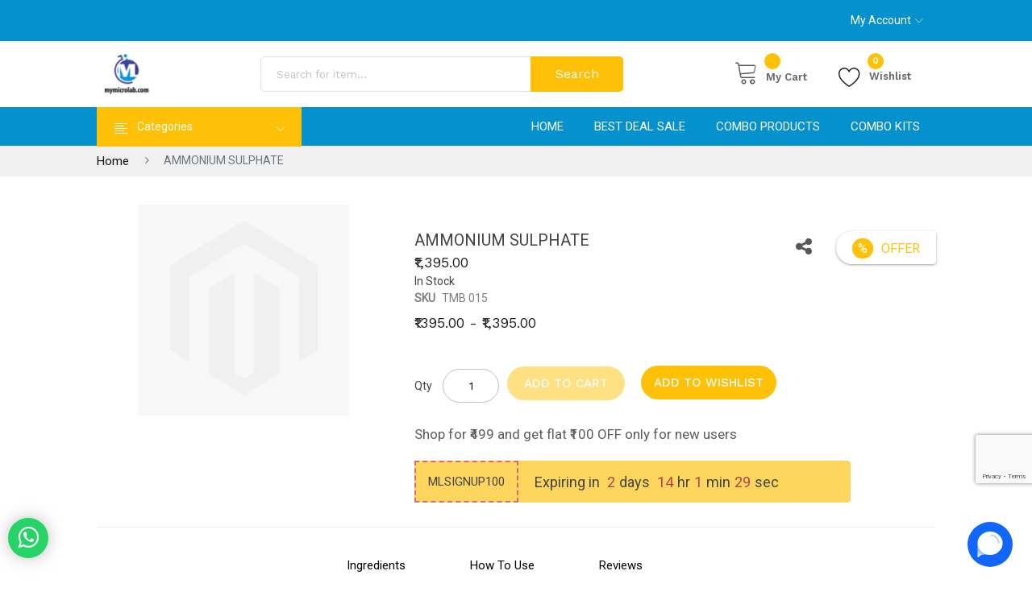

--- FILE ---
content_type: text/html; charset=UTF-8
request_url: https://mymicrolab.com/ammonium-sulphate.html
body_size: 38300
content:
<!doctype html>
<html lang="en">
    <head prefix="og: http://ogp.me/ns# fb: http://ogp.me/ns/fb# product: http://ogp.me/ns/product#">
        <script>
    var BASE_URL = 'https://mymicrolab.com/';
    var require = {
        "baseUrl": "https://mymicrolab.com/pub/static/version1746445439/frontend/sinrato/sinrato_default/en_US"
    };
</script>
        <meta charset="utf-8"/>
<meta name="title" content="AMMONIUM SULPHATE"/>
<meta name="description" content="AMMONIUM SULPHATE "/>
<meta name="keywords" content="AMMONIUM SULPHATE"/>
<meta name="robots" content="INDEX,FOLLOW"/>
<meta name="viewport" content="width=device-width, initial-scale=1, maximum-scale=1.0, user-scalable=no"/>
<meta name="format-detection" content="telephone=no"/>
<title>AMMONIUM SULPHATE</title>
<link  rel="stylesheet" type="text/css"  media="all" href="https://mymicrolab.com/pub/static/version1746445439/frontend/sinrato/sinrato_default/en_US/mage/calendar.css" />
<link  rel="stylesheet" type="text/css"  media="all" href="https://mymicrolab.com/pub/static/version1746445439/frontend/sinrato/sinrato_default/en_US/css/styles-m.css" />
<link  rel="stylesheet" type="text/css"  media="all" href="https://mymicrolab.com/pub/static/version1746445439/frontend/sinrato/sinrato_default/en_US/css/styles-l.css" />
<link  rel="stylesheet" type="text/css"  media="all" href="https://mymicrolab.com/pub/static/version1746445439/frontend/sinrato/sinrato_default/en_US/css/style.css" />
<link  rel="stylesheet" type="text/css"  media="all" href="https://mymicrolab.com/pub/static/version1746445439/frontend/sinrato/sinrato_default/en_US/assets/css/bootstrap.min.css" />
<link  rel="stylesheet" type="text/css"  media="all" href="https://mymicrolab.com/pub/static/version1746445439/frontend/sinrato/sinrato_default/en_US/assets/css/font-awesome.min.css" />
<link  rel="stylesheet" type="text/css"  media="all" href="https://mymicrolab.com/pub/static/version1746445439/frontend/sinrato/sinrato_default/en_US/assets/css/linear-icon.css" />
<link  rel="stylesheet" type="text/css"  media="all" href="https://mymicrolab.com/pub/static/version1746445439/frontend/sinrato/sinrato_default/en_US/assets/css/plugins.css" />
<link  rel="stylesheet" type="text/css"  media="all" href="https://mymicrolab.com/pub/static/version1746445439/frontend/sinrato/sinrato_default/en_US/assets/css/default.css" />
<link  rel="stylesheet" type="text/css"  media="all" href="https://mymicrolab.com/pub/static/version1746445439/frontend/sinrato/sinrato_default/en_US/assets/css/style.css" />
<link  rel="stylesheet" type="text/css"  media="all" href="https://mymicrolab.com/pub/static/version1746445439/frontend/sinrato/sinrato_default/en_US/assets/css/responsive.css" />
<link  rel="stylesheet" type="text/css"  media="all" href="https://mymicrolab.com/pub/static/version1746445439/frontend/sinrato/sinrato_default/en_US/V4U_ZipChecker/css/zipchecker.css" />
<link  rel="stylesheet" type="text/css"  media="all" href="https://mymicrolab.com/pub/static/version1746445439/frontend/sinrato/sinrato_default/en_US/Magefan_Blog/css/blog-m.css" />
<link  rel="stylesheet" type="text/css"  media="all" href="https://mymicrolab.com/pub/static/version1746445439/frontend/sinrato/sinrato_default/en_US/Magefan_Blog/css/blog-new.css" />
<link  rel="stylesheet" type="text/css"  media="all" href="https://mymicrolab.com/pub/static/version1746445439/frontend/sinrato/sinrato_default/en_US/Magefan_Blog/css/blog-custom.css" />
<link  rel="stylesheet" type="text/css"  media="all" href="https://mymicrolab.com/pub/static/version1746445439/frontend/sinrato/sinrato_default/en_US/mage/gallery/gallery.css" />
<link  rel="stylesheet" type="text/css"  media="all" href="https://mymicrolab.com/pub/static/version1746445439/frontend/sinrato/sinrato_default/en_US/Space48_QuickView/css/lib/colorbox.css" />
<link  rel="stylesheet" type="text/css"  media="all" href="https://mymicrolab.com/pub/static/version1746445439/frontend/sinrato/sinrato_default/en_US/Mageplaza_SocialLogin/css/style.css" />
<link  rel="stylesheet" type="text/css"  media="all" href="https://mymicrolab.com/pub/static/version1746445439/frontend/sinrato/sinrato_default/en_US/Mageplaza_Core/css/grid-mageplaza.css" />
<link  rel="stylesheet" type="text/css"  media="all" href="https://mymicrolab.com/pub/static/version1746445439/frontend/sinrato/sinrato_default/en_US/Mageplaza_Core/css/font-awesome.min.css" />
<link  rel="stylesheet" type="text/css"  media="all" href="https://mymicrolab.com/pub/static/version1746445439/frontend/sinrato/sinrato_default/en_US/Mageplaza_Core/css/magnific-popup.css" />
<link  rel="stylesheet" type="text/css"  media="print" href="https://mymicrolab.com/pub/static/version1746445439/frontend/sinrato/sinrato_default/en_US/css/print.css" />
<link  rel="stylesheet" type="text/css"  media="all" href="https://mymicrolab.com/pub/static/version1746445439/frontend/sinrato/sinrato_default/en_US/Plazathemes_InstagramGallery/plazathemes/instagramgallery/css/jquery.fancybox.css" />
<script  type="text/javascript"  src="https://mymicrolab.com/pub/static/version1746445439/frontend/sinrato/sinrato_default/en_US/requirejs/require.js"></script>
<script  type="text/javascript"  src="https://mymicrolab.com/pub/static/version1746445439/frontend/sinrato/sinrato_default/en_US/mage/requirejs/mixins.js"></script>
<script  type="text/javascript"  src="https://mymicrolab.com/pub/static/version1746445439/frontend/sinrato/sinrato_default/en_US/requirejs-config.js"></script>
<script  type="text/javascript"  src="https://mymicrolab.com/pub/static/version1746445439/frontend/sinrato/sinrato_default/en_US/mage/polyfill.js"></script>
<script  type="text/javascript"  src="https://mymicrolab.com/pub/static/version1746445439/frontend/sinrato/sinrato_default/en_US/Plazathemes_Pricecountdown/js/countdown.js"></script>
<script  type="text/javascript"  data-requiremodule="jquery" src="https://mymicrolab.com/pub/static/version1746445439/frontend/sinrato/sinrato_default/en_US/Plazathemes_InstagramGallery/plazathemes/instagramgallery/js/jquery.fancybox.js"></script>
<link  href="https://cdnjs.cloudflare.com/ajax/libs/magnific-popup.js/1.1.0/magnific-popup.css" />
<link  rel="icon" type="image/x-icon" href="https://mymicrolab.com/pub/media/favicon/default/favicon.png" />
<link  rel="shortcut icon" type="image/x-icon" href="https://mymicrolab.com/pub/media/favicon/default/favicon.png" />
<!-- Google Tag Manager -->
<script>(function(w,d,s,l,i){w[l]=w[l]||[];w[l].push({'gtm.start':
new Date().getTime(),event:'gtm.js'});var f=d.getElementsByTagName(s)[0],
j=d.createElement(s),dl=l!='dataLayer'?'&l='+l:'';j.async=true;j.src=
'https://www.googletagmanager.com/gtm.js?id='+i+dl;f.parentNode.insertBefore(j,f);
})(window,document,'script','dataLayer','GTM-WFX3TJ');</script>
<!-- End Google Tag Manager -->


<!-- Google tag (gtag.js) -->
<script async src="https://www.googletagmanager.com/gtag/js?id=G-9JTWBLFB3H"></script>
<script>
  window.dataLayer = window.dataLayer || [];
  function gtag(){dataLayer.push(arguments);}
  gtag('js', new Date());

  gtag('config', 'G-9JTWBLFB3H');
</script>
<!-- Close Google tag (gtag.js) -->



<!-- Google tag (gtag.js) -->
<script async src="https://www.googletagmanager.com/gtag/js?id=UA-77258187-1"></script>
<script>
  window.dataLayer = window.dataLayer || [];
  function gtag(){dataLayer.push(arguments);}
  gtag('js', new Date());

  gtag('config', 'UA-77258187-1' , { 'debug_mode':true }));         // Universal Analytics property.
</script>        <!-- BEGIN GOOGLE ANALYTICS CODE -->
<script type="text/x-magento-init">
{
    "*": {
        "Magento_GoogleAnalytics/js/google-analytics": {
            "isCookieRestrictionModeEnabled": 0,
            "currentWebsite": 1,
            "cookieName": "user_allowed_save_cookie",
            "ordersTrackingData": [],
            "pageTrackingData": {"optPageUrl":"","isAnonymizedIpActive":true,"accountId":"UA-77258187-1 "}        }
    }
}
</script>
<!-- END GOOGLE ANALYTICS CODE -->
<style>
    #social-login-popup .social-login-title {
        background-color: #6e716e    }

    #social-login-popup .social-login #bnt-social-login-authentication,
    #social-login-popup .forgot .primary button,
    #social-login-popup .create .primary button,
    #social-login-popup .fake-email .primary button {
        background-color: #6e716e;
        border: #6e716e    }

    .block.social-login-authentication-channel.account-social-login .block-content {
        text-align: center;
    }

    
                    #bnt-social-login-fake-email {
                    background-color: grey !important;
                    border: grey !important;
                    }

                    #request-popup .social-login-title {
                    background-color: grey !important;
                    }
                
    /* Compatible ETheme_YOURstore*/
    div#centerColumn .column.main .block.social-login-authentication-channel.account-social-login {
        max-width: 900px !important;
        margin: 0 auto !important;
    }

    div#centerColumn .column.main .block.social-login-authentication-channel.account-social-login .block-content {
        text-align: center;
    }

    @media (max-width: 1024px) {
        div#centerColumn .column.main .block.social-login-authentication-channel.account-social-login .block-content {
            padding: 0 15px;
        }
    }
</style>


<script type="application/ld+json">
    {
        "@context": "https://schema.org/",
        "@type": "Product",
        "name": "AMMONIUM SULPHATE",
        "image": "https://mymicrolab.com/pub/static/version1746445439/frontend/sinrato/sinrato_default/en_US/Magento_Catalog/images/product/placeholder/image.jpg",
        "description": "",
        "brand": {
            "@type": "Brand",
            "name": "TM Media"
        },
        "sku": "TMB 015",
        "offers": {
            "@type": "Offer",
            "priceCurrency": "INR",
            "url": "https://mymicrolab.com/ammonium-sulphate.html",
            "availability": "https://schema.org/InStock",
             "price": "1395.00"
        }
    }
</script>
<!--  twitter product cards-->
<meta name="twitter:card" content="product" />
<meta name="twitter:domain" content="https://mymicrolab.com/" />
<meta name="twitter:site" content="" />
<meta name="twitter:creator" content="" />
<meta name="twitter:title" content="AMMONIUM SULPHATE" />
<meta name="twitter:description" content="" />
<meta name="twitter:image" content="https://mymicrolab.com/pub/static/version1746445439/frontend/sinrato/sinrato_default/en_US/Magento_Catalog/images/product/placeholder/image.jpg" />
<meta name="twitter:data1" content="INR1395.00" />
<meta name="twitter:label1" content="PRICE" />
<meta name="twitter:data2" content="IN" />
<meta name="twitter:label2" content="LOCATION" />
<!--  twitter product cards-->
<!--  facebook open graph -->
<meta property="og:site_name" content="" />
<meta property="og:type" content="og:product" />
<meta property="og:title" content="AMMONIUM SULPHATE" />
<meta property="og:image" content="https://mymicrolab.com/pub/static/version1746445439/frontend/sinrato/sinrato_default/en_US/Magento_Catalog/images/product/placeholder/image.jpg" />
<meta property="og:description" content="" />
<meta property="og:url" content="https://mymicrolab.com/ammonium-sulphate.html" />
<meta property="product:price:amount" content="1395.00" />
<meta property="product:price:currency" content="INR" />
<meta property="product:availability" content="instock" />
<meta property="product:retailer_item_id" content="TMB 015"/>
<!--  facebook open graph -->
<!-- rich pins -->
<meta name="pinterest-rich-pin" content="enabled" />
<!-- rich pins -->
    </head>
    <body data-container="body"
          data-mage-init='{"loaderAjax": {}, "loader": { "icon": "https://mymicrolab.com/pub/static/version1746445439/frontend/sinrato/sinrato_default/en_US/images/loader-2.gif"}}'
        class="page-product-configurable catalog-product-view product-ammonium-sulphate page-layout-1column">
        

<script type="text/x-magento-init">
    {
        "*": {
            "mage/cookies": {
                "expires": null,
                "path": "\u002F",
                "domain": ".mymicrolab.com",
                "secure": false,
                "lifetime": "3600"
            }
        }
    }
</script>
    <noscript>
        <div class="message global noscript">
            <div class="content">
                <p>
                    <strong>JavaScript seems to be disabled in your browser.</strong>
                    <span>For the best experience on our site, be sure to turn on Javascript in your browser.</span>
                </p>
            </div>
        </div>
    </noscript>

<script>
    window.cookiesConfig = window.cookiesConfig || {};
    window.cookiesConfig.secure = true;
</script>
<script>
    require.config({
        map: {
            '*': {
                wysiwygAdapter: 'mage/adminhtml/wysiwyg/tiny_mce/tinymce4Adapter'
            }
        }
    });
</script>
<div class="page-wrapper"> <header class="header-pos">
        <div class="header-top black-bg">
            <div class="container-fluid">
                <div class="row">
                    <div class="col-lg-8 col-12">
                        <div class="header-top-left">
                            <div class="wrapper">
                              <div class="owl-carousel owl-carousel-vertical" id="shipping">
                                  <div class="item">
<h3>Free Shipping for all Order of ₹500</h3>
</div>
<div class="item">
<h3>COD payment is available.</h3>
</div>                              </div>
                            </div>
                        </div>
                    </div>
                    <div class="col-lg-4 col-12">
                        <div class="box box-right my-acount">
                            <ul>
                                <li class="settings">
                                    <a class="ha-toggle" href="#">My Account<span class="lnr lnr-chevron-down"></span></a>
                                    <ul class="box-dropdown ha-dropdown header links">
                                                                                <li ><a href="https://mymicrolab.com/customer/account/create/">Register</a></li>
                                        <li ><a class="myloginpopup" href="https://mymicrolab.com/customer/account/login/referer/aHR0cHM6Ly9teW1pY3JvbGFiLmNvbS9hbW1vbml1bS1zdWxwaGF0ZS5odG1s/">Login</a></li>
                                                                            </ul>
                                </li>
                            </ul>
                                    									
                        </div>
                    </div>
                </div>
            </div>
        </div>
        <div class="header-middle">
            <div class="container-fluid">
                <div class="row align-items-center">
                    <div class="col-lg-2 col-md-4 col-sm-4 col-12">
                        <div class="logo">
                            <a href="https://mymicrolab.com/"><img src="https://mymicrolab.com/pub/media/logo/stores/1/Pg_micro_logo.jpg" alt="brand-logo"></a>
                        </div>
                    </div>
                    <div class="col-lg-6 col-md-12 col-12 order-sm-last">
                        <div class="header-middle-inner">
                            
	<form class="form minisearch" id="search_mini_form" action="https://mymicrolab.com/catalogsearch/result/" method="get">
		<div class="field search">
			<input id="search"
				   data-mage-init='{"quickSearch":{
						"formSelector":"#search_mini_form",
						"url":"https://mymicrolab.com/search/ajax/suggest/",
						"destinationSelector":"#search_autocomplete"}
				   }'
				   type="text"
				   name="q"
				   value=""
				   placeholder="Search for item..."
				   class="input-text"
				   maxlength="128"
				   role="combobox"
				   aria-haspopup="false"
				   aria-autocomplete="both"
				   aria-expanded="true"
				   autocomplete="off"/>

			
			<button type="submit" title="Search" class="action top-search-btn">
				<span>Search</span>
			</button>
		</div>
		
	</form>
                        </div>
                    </div>
                    <div class="col-lg-4 col-md-8 col-12 col-sm-8 order-lg-last">
                        <div class="mini-cart-option">
                            <ul>
                                <li class="my-cart">
                                    
<div data-block="minicart" class="minicart-wrapper">
    <a class="action showcart" href="https://mymicrolab.com/checkout/cart/"
       data-bind="scope: 'minicart_content'">
        <span class="text">My Cart</span>
        <span class="counter qty empty"
              data-bind="css: { empty: !!getCartParam('summary_count') == false && !isLoading() }, blockLoader: isLoading">
            <span class="counter-number"><!-- ko text: getCartParam('summary_count') --><!-- /ko --></span>
            <span class="counter-label">
            <!-- ko if: getCartParam('summary_count') -->
                <!-- ko text: getCartParam('summary_count') --><!-- /ko -->
                <!-- ko i18n: 'items' --><!-- /ko -->
            <!-- /ko -->
            </span>
        </span>
    </a>
            <div class="block block-minicart"
             data-role="dropdownDialog"
             data-mage-init='{"dropdownDialog":{
                "appendTo":"[data-block=minicart]",
                "triggerTarget":".showcart",
                "timeout": "2000",
                "closeOnMouseLeave": false,
                "closeOnEscape": true,
                "triggerClass":"active",
                "parentClass":"active",
                "buttons":[]}}'>
            <div id="minicart-content-wrapper" data-bind="scope: 'minicart_content'">
                <!-- ko template: getTemplate() --><!-- /ko -->
            </div>
                    </div>
        <script>
        window.checkout = {"shoppingCartUrl":"https:\/\/mymicrolab.com\/checkout\/cart\/","checkoutUrl":"https:\/\/mymicrolab.com\/checkout\/","updateItemQtyUrl":"https:\/\/mymicrolab.com\/checkout\/sidebar\/updateItemQty\/","removeItemUrl":"https:\/\/mymicrolab.com\/checkout\/sidebar\/removeItem\/","imageTemplate":"Magento_Catalog\/product\/image_with_borders","baseUrl":"https:\/\/mymicrolab.com\/","minicartMaxItemsVisible":5,"websiteId":"1","maxItemsToDisplay":10,"storeId":"1","storeGroupId":"1","customerLoginUrl":"https:\/\/mymicrolab.com\/customer\/account\/login\/referer\/aHR0cHM6Ly9teW1pY3JvbGFiLmNvbS9hbW1vbml1bS1zdWxwaGF0ZS5odG1s\/","isRedirectRequired":false,"autocomplete":"on","captcha":{"user_login":{"isCaseSensitive":false,"imageHeight":50,"imageSrc":"","refreshUrl":"https:\/\/mymicrolab.com\/captcha\/refresh\/","isRequired":false,"timestamp":1768834528}}};
    </script>
    <script type="text/x-magento-init">
    {
        "[data-block='minicart']": {
            "Magento_Ui/js/core/app": {"components":{"minicart_content":{"children":{"subtotal.container":{"children":{"subtotal":{"children":{"subtotal.totals":{"config":{"display_cart_subtotal_incl_tax":0,"display_cart_subtotal_excl_tax":1,"template":"Magento_Tax\/checkout\/minicart\/subtotal\/totals"},"children":{"subtotal.totals.msrp":{"component":"Magento_Msrp\/js\/view\/checkout\/minicart\/subtotal\/totals","config":{"displayArea":"minicart-subtotal-hidden","template":"Magento_Msrp\/checkout\/minicart\/subtotal\/totals"}}},"component":"Magento_Tax\/js\/view\/checkout\/minicart\/subtotal\/totals"}},"component":"uiComponent","config":{"template":"Magento_Checkout\/minicart\/subtotal"}}},"component":"uiComponent","config":{"displayArea":"subtotalContainer"}},"item.renderer":{"component":"uiComponent","config":{"displayArea":"defaultRenderer","template":"Magento_Checkout\/minicart\/item\/default"},"children":{"item.image":{"component":"Magento_Catalog\/js\/view\/image","config":{"template":"Magento_Catalog\/product\/image","displayArea":"itemImage"}},"checkout.cart.item.price.sidebar":{"component":"uiComponent","config":{"template":"Magento_Checkout\/minicart\/item\/price","displayArea":"priceSidebar"}}}},"extra_info":{"component":"uiComponent","config":{"displayArea":"extraInfo"}},"promotion":{"component":"uiComponent","config":{"displayArea":"promotion"}}},"config":{"itemRenderer":{"default":"defaultRenderer","simple":"defaultRenderer","virtual":"defaultRenderer"},"template":"Magento_Checkout\/minicart\/content"},"component":"Magento_Checkout\/js\/view\/minicart"}},"types":[]}        },
        "*": {
            "Magento_Ui/js/block-loader": "https\u003A\u002F\u002Fmymicrolab.com\u002Fpub\u002Fstatic\u002Fversion1746445439\u002Ffrontend\u002Fsinrato\u002Fsinrato_default\u002Fen_US\u002Fimages\u002Floader\u002D1.gif"
        }
    }
    </script>
</div>


                                    <!--<a class="" href="https://mymicrolab.com/checkout/cart/">
                                        <span class="lnr lnr-cart"></span>
                                        <span class="count">0</span>
                                    Cart
                                    </a>-->
                                </li>
                                <li class="wishlist">
                                    <p class="wishlist-link">
                                                                                                                 <a class="ha-toggle" href ="https://mymicrolab.com/wishlist/">
                                            <span class="lnr lnr-heart"></span>
                                            <span class="count">0</span>
                                            Wishlist                                        </a>
            							
            						</p>
                                </li>
                            </ul>
                        </div>
                    </div>
                </div>
            </div>
        </div>
        <div class="header-top-menu theme-bg sticker">
            <div class="container-fluid">
                <div class="row">
                    <div class="col-lg-12">
                        <div class="top-main-menu">
                            <a class="sticky-logo" href="https://mymicrolab.com/">
                                <img src="https://mymicrolab.com/pub/static/version1746445439/frontend/sinrato/sinrato_default/en_US/assets/img/logo/sticky-logo.png" alt="brand-logo">
                            </a>
                            <div class="categories-menu-bar">
                                
                                


 
				
		<div class="verticalmenu-container visible-lg visible-md verticalmenuclass myverticleclassmenudiv">  
			<h3 class="megamenu-title myverticleclassmenu"><i class="lnr lnr-text-align-left"></i><span>Categories</span><i class="lnr lnr-chevron-down"></i></h3>
			<div class="categorie-menus">
			<div id="pt_vmegamenu" class="pt_vmegamenu">
				<div id="pt_menu23" class="pt_menu nav-1">
<div class="parentMenu" style="">
<a href="https://mymicrolab.com/dehydrated-culture-media.html" class="pt_cate ss">
<span>Dehydrated Culture Media</span>


</a>
</div>
<div id="popup23"  class="popup" style="display: none; width: 1228px;">
<div class="block1" id="block123">
<div class="column first col1"><div class="itemMenu level1"><a class="itemMenuName level1" href="https://mymicrolab.com/dehydrated-culture-media/chromogenic-dehydrated-culture-media.html"><span>Chromogenic Dehydrated Culture Media</span><span class="is_sale"></span><span class="is_new"></span></a></div></div><div class="column col2"><div class="itemMenu level1"><a class="itemMenuName level1" href="https://mymicrolab.com/dehydrated-culture-media/as-per-bis-dehydrated-culture-media.html"><span>(As per BIS) Dehydrated Culture Media</span><span class="is_sale"></span><span class="is_new"></span></a></div></div><div class="column col3"><div class="itemMenu level1"><a class="itemMenuName level1" href="https://mymicrolab.com/dehydrated-culture-media/as-per-iso-dehydrated-culture-media.html"><span>(As per ISO) Dehydrated Culture Media</span><span class="is_sale"></span><span class="is_new"></span></a></div></div><div class="column col4"><div class="itemMenu level1"><a class="itemMenuName level1" href="https://mymicrolab.com/dehydrated-culture-media/sterile-dehydrated-culture-media-irradiated.html"><span>Sterile Dehydrated Culture Media ( - IRRADIATED )</span></a></div></div><div class="column last col5"><div class="itemMenu level1"><a class="itemMenuName level1" href="https://mymicrolab.com/dehydrated-culture-media/harmonized-dehydrated-culture-media.html"><span>Harmonized Dehydrated Culture Media</span></a></div></div>
<div class="clearBoth"></div>
</div>
</div>
</div>						
						
						
						<div id="pt_menu19" class="pt_menu nav-2">
<div class="parentMenu" style="">
<a href="https://mymicrolab.com/ready-to-use-culture-media.html" class="pt_cate ss">
<span>Ready-To-Use Culture Media</span>


</a>
</div>
<div id="popup19"  class="popup" style="display: none; width: 1228px;">
<div class="block1" id="block119">
<div class="column first col1"><div class="itemMenu level1"><a class="itemMenuName level1" href="https://mymicrolab.com/ready-to-use-culture-media/ready-to-use-media-plates.html"><span>Ready-To-Use Media Plates</span><span class="is_sale"></span><span class="is_new"></span></a></div></div><div class="column col2"><div class="itemMenu level1"><a class="itemMenuName level1" href="https://mymicrolab.com/ready-to-use-culture-media/ready-to-use-agar-broth-media.html"><span>Ready-To-Use Agar & Broth Media</span></a></div></div><div class="column col3"><div class="itemMenu level1"><a class="itemMenuName level1" href="https://mymicrolab.com/ready-to-use-culture-media/ready-to-use-liquid-media-tubes.html"><span>Ready-To-Use Liquid Media (Tubes)</span></a></div></div><div class="column col4"><div class="itemMenu level1"><a class="itemMenuName level1" href="https://mymicrolab.com/ready-to-use-culture-media/combo-sterility-kit.html"><span>Combo Sterility Kit</span></a></div></div><div class="column col5"><div class="itemMenu level1"><a class="itemMenuName level1" href="https://mymicrolab.com/ready-to-use-culture-media/ready-to-use-kits-slants-butts.html"><span>Ready-To-Use Kits & Slants/Butts</span></a></div></div><div class="column col6"><div class="itemMenu level1"><a class="itemMenuName level1" href="https://mymicrolab.com/ready-to-use-culture-media/blood-culturing-system-ready-to-use-broth-media.html"><span>Blood Culturing System (Ready-To-Use Broth Media)</span></a></div></div><div class="column col7"><div class="itemMenu level1"><a class="itemMenuName level1" href="https://mymicrolab.com/ready-to-use-culture-media/transport-swabs-with-medium.html"><span>Transport Swabs with Medium</span></a></div></div><div class="column last col8"><div class="itemMenu level1"><a class="itemMenuName level1" href="https://mymicrolab.com/ready-to-use-culture-media/viral-transport-swab-kits.html"><span>Viral Transport Swab Kits</span></a></div></div>
<div class="clearBoth"></div>
</div>
</div>
</div>						
						
						
						<div id="pt_menu22" class="pt_menu nav-3">
<div class="parentMenu" style="">
<a href="https://mymicrolab.com/microbiology-lab-consumables.html" class="pt_cate ss">
<span>Microbiology Lab Consumables</span>


</a>
</div>
<div id="popup22"  class="popup" style="display: none; width: 1228px;">
<div class="block1" id="block122">
<div class="column first col1"><div class="itemMenu level1"><a class="itemMenuName level1" href="https://mymicrolab.com/microbiology-lab-consumables/culture-strain.html"><span>Culture Strain</span></a></div></div><div class="column col2"><div class="itemMenu level1"><a class="itemMenuName level1" href="https://mymicrolab.com/microbiology-lab-consumables/biological-indicator-and-chemical-indicator.html"><span>Biological Indicator and Chemical Indicator</span></a></div></div><div class="column col3"><div class="itemMenu level1"><a class="itemMenuName level1" href="https://mymicrolab.com/microbiology-lab-consumables/differentiation-discs-test-strips.html"><span>Differentiation Discs & Test Strips</span></a></div></div><div class="column col4"><div class="itemMenu level1"><a class="itemMenuName level1" href="https://mymicrolab.com/microbiology-lab-consumables/analytics-reagent-and-standard-solutions.html"><span>Analytics Reagent and Standard Solutions</span></a></div></div><div class="column col5"><div class="itemMenu level1"><a class="itemMenuName level1" href="https://mymicrolab.com/microbiology-lab-consumables/staining-and-indicator-solution-readymade-staining-kits.html"><span>Staining and Indicator Solution & Readymade Staining Kits</span><span class="is_sale"></span><span class="is_new"></span></a></div></div><div class="column col6"><div class="itemMenu level1"><a class="itemMenuName level1" href="https://mymicrolab.com/microbiology-lab-consumables/ph-indicator-paper-strips.html"><span>PH Indicator Paper Strips</span></a></div></div><div class="column col7"><div class="itemMenu level1"><a class="itemMenuName level1" href="https://mymicrolab.com/microbiology-lab-consumables/biological-indicator-and-default-category.html"><span>Biological Indicator and Default Category</span></a></div></div><div class="column last col8"><div class="itemMenu level1"><a class="itemMenuName level1" href="https://mymicrolab.com/microbiology-lab-consumables/petri-plates.html"><span>Petri Plates</span><span class="is_sale"></span><span class="is_new"></span></a></div></div>
<div class="clearBoth"></div>
</div>
</div>
</div>						
						
						
						<div id="pt_menu16" class="pt_menu nav-4 pt_menu_no_child">
<div class="parentMenu" style="">
<a href="https://mymicrolab.com/media-suppliments.html" class="pt_cate tt">
<span>Media Supplements</span>


</a>
</div>
</div>						
						
						
						<div id="pt_menu18" class="pt_menu nav-5 pt_menu_no_child">
<div class="parentMenu" style="">
<a href="https://mymicrolab.com/biological-media-base.html" class="pt_cate ss">
<span>Biological Media Bases</span>


</a>
</div>
</div>						
						
						
						<div id="pt_menu21" class="pt_menu nav-6 pt_menu_no_child">
<div class="parentMenu" style="">
<a href="https://mymicrolab.com/antibiotic-sensitivity-disc.html" class="pt_cate ss">
<span>Antibiotic Sensitivity Disc</span>
<span class="is_sale"></span>

</a>
</div>
</div>						
						
						
						<div id="pt_menu25" class="pt_menu nav-7 pt_menu_no_child">
<div class="parentMenu" style="">
<a href="https://mymicrolab.com/microbiology-lab-equipment.html" class="pt_cate ss">
<span>Microbiology Lab Equipment</span>


</a>
</div>
</div>						
						
						
						<div id="pt_menu6684" class="pt_menu readmore nav-8">
<div class="parentMenu" style="">
<a href="https://mymicrolab.com/plant-tissue-culture-media.html" class="pt_cate ss">
<span>Plant Tissue Culture Media</span>
<span class="is_sale"></span>
<span class="is_new"></span>
</a>
</div>
<div id="popup6684"  class="popup" style="display: none; width: 1228px;">
<div class="block1" id="block16684">
<div class="column first col1"><div class="itemMenu level1"><a class="itemMenuName level1" href="https://mymicrolab.com/plant-tissue-culture-media/plant-tissue-culture-media-ingredients.html"><span>Plant Tissue Culture Media Ingredients</span><span class="is_sale"></span><span class="is_new"></span></a></div></div><div class="column col2"><div class="itemMenu level1"><a class="itemMenuName level1" href="https://mymicrolab.com/plant-tissue-culture-media/pure-antibiotic-powder.html"><span>Pure Antibiotic Powder</span></a></div></div><div class="column last col3"><div class="itemMenu level1"><a class="itemMenuName level1" href="https://mymicrolab.com/plant-tissue-culture-media/plant-tissue-culture-media.html"><span>Plant Tissue Culture Media</span></a></div></div>
<div class="clearBoth"></div>
</div>
</div>
</div>						
						
						
						<div id="pt_menu27" class="pt_menu readmore nav-9">
<div class="parentMenu" style="">
<a href="https://mymicrolab.com/laboratory-chemicals.html" class="pt_cate ss">
<span>Laboratory Chemicals</span>


</a>
</div>
<div id="popup27"  class="popup" style="display: none; width: 1228px;">
<div class="block1" id="block127">
<div class="column first col1"><div class="itemMenu level1"><a class="itemMenuName level1" href="https://mymicrolab.com/laboratory-chemicals/molecular-biology-grade-chemicals.html"><span>Molecular Biology Grade Chemicals</span></a></div></div><div class="column col2"><div class="itemMenu level1"><a class="itemMenuName level1" href="https://mymicrolab.com/laboratory-chemicals/acids-solvents.html"><span>Acids & Solvents</span></a></div></div><div class="column col3"><div class="itemMenu level1"><a class="itemMenuName level1" href="https://mymicrolab.com/laboratory-chemicals/food-grade-chemicals.html"><span>Food Grade Chemicals</span><span class="is_sale"></span><span class="is_new"></span></a></div></div><div class="column last col4"><div class="itemMenu level1"><a class="itemMenuName level1" href="https://mymicrolab.com/laboratory-chemicals/laboratory-chemicals.html"><span>Laboratory Chemicals</span></a></div></div>
<div class="clearBoth"></div>
</div>
</div>
</div>						
						
						
							
												<div id="show_more" class="show_more">
								<span>More Categories</span>
							</div>
										
			</div> 
			</div>
		</div>
		 



<script type="text/javascript">
	require(["jquery"], function(jQuery){
		jQuery('.pt_vmegamenu').addClass("default");
		jQuery('.megamenu-title').click(function() {
			jQuery('.pt_vmegamenu').toggle();
		});
	});
	require(["jquery"], function($){


	   var VMEGAMENU_POPUP_EFFECT = 2;


	/*	$("#pt_menu_link ul li").each(function(){
			var url = document.URL;
			$("#pt_menu_link ul li a").removeClass("act");
			$('#pt_menu_link ul li a[href="'+url+'"]').addClass('act');
		}); */
		
		$('#pt_vmegamenu #show_more').click(function(){
			if($("#pt_vmegamenu #show_more").hasClass("show_more")){
				$('#pt_vmegamenu .readmore').slideDown();
				$('#pt_vmegamenu .show_more').removeClass('show_more')
				$('#pt_vmegamenu #show_more').addClass('hide_more')
				$('#pt_vmegamenu .hide_more span').text("Close Menu")
			}else{
				$('#pt_vmegamenu .readmore').slideUp();
				$('#pt_vmegamenu .hide_more').removeClass('hide_more')
				$('#pt_vmegamenu #show_more').addClass('show_more')
				$('#pt_vmegamenu .show_more span').text("More Categories")
			}
			
		})
			
		$('.pt_menu').hover(function(){
			if(VMEGAMENU_POPUP_EFFECT == 0) $(this).find('.popup').stop(true,true).slideDown('slow');
			if(VMEGAMENU_POPUP_EFFECT == 1) $(this).find('.popup').stop(true,true).fadeIn('slow');
			if(VMEGAMENU_POPUP_EFFECT == 2) $(this).find('.popup').stop(true,true).show('slow');
		},function(){
			if(VMEGAMENU_POPUP_EFFECT == 0) $(this).find('.popup').stop(true,true).slideUp('fast');
			if(VMEGAMENU_POPUP_EFFECT == 1) $(this).find('.popup').stop(true,true).fadeOut('fast');
			if(VMEGAMENU_POPUP_EFFECT == 2) $(this).find('.popup').stop(true,true).hide('fast');
		})
		
		

		
		
		
	});
</script>
                            </div>
                            <div class="main-menu">
                                <nav id="mobile-menu">
                                    <div class="desktopmenu">
                                        <ul>
                                        



		<!--	<nav class="nav-container visible-lg visible-md">
			
						<div id="pt_custommenu" class="pt_custommenu">-->
																
									
									
																	
									
									
																	
									
									
																	
									
									
																	
									
									
																	
									
									
																	
									
									
																	
									
									
																	
									
									
														
								
														<ul>
<li><a href="https://mymicrolab.com/">Home</a></li>
<li><a href="https://mymicrolab.com/best-deal-sale.html">Best Deal Sale</a></li>
<li class="static"><a href="https://mymicrolab.com/combo-offer/combo-products.html">Combo Products</a></li>
<li><a href="https://mymicrolab.com/combo-offer/combo-kits.html">Combo Kits</a></li>
</ul>

<!--</ul>
</div>
</div>-->
					<!--	</div>
					
				
		</nav>-->
		
		<script type="text/javascript">
			require([
  "jquery",
  "owlcarousel/minjs"
 ], function(jQuery,owlCarousel){
				
				(function(jQuery){
						 jQuery.fn.extend({  
							 mobilemenu: function() {       
								return this.each(function() {
									
									var jQueryul = jQuery(this);
									
									if(jQueryul.data('accordiated'))
										return false;
																		
									jQuery.each(jQueryul.find('ul, li>div'), function(){
										jQuery(this).data('accordiated', true);
										jQuery(this).hide();
									});
									
									jQuery.each(jQueryul.find('span.head'), function(){
										jQuery(this).click(function(e){
											activate(this);
											return void(0);
										});
									});
									
									var active = (location.hash)?jQuery(this).find('a[href=' + location.hash + ']')[0]:'';

									if(active){
										activate(active, 'toggle');
										jQuery(active).parents().show();
									}
									
									function activate(el,effect){
										jQuery(el).parent('li').toggleClass('active').siblings().removeClass('active').children('ul, div').slideUp('fast');
										jQuery(el).siblings('ul, div')[(effect || 'slideToggle')]((!effect)?'fast':null);
									}
									
								});
							} 
						}); 
					})(jQuery);

					jQuery("ul.mobilemenu li.level1, ul.level2 li").each(function(){ 
						if(jQuery(this).find('li').length > 0) {
							jQuery(this).addClass('have_sub');
							jQuery(this).append('<span class="head"><a href="javascript:void(0)"></a></span>');
						}
					  });			
					jQuery('ul.mobilemenu').mobilemenu();
					jQuery("ul.mobilemenu li.active").each(function(){
						jQuery(this).children().next("ul").css('display', 'block');
					});
					
					//mobile
					jQuery('.btn-navbar').click(function() {
						
						var chk = 0;
						if ( jQuery('#navbar-inner').hasClass('navbar-inactive') && ( chk==0 ) ) {
							jQuery('#navbar-inner').removeClass('navbar-inactive');
							jQuery('#navbar-inner').addClass('navbar-active');
							jQuery('#ma-mobilemenu').css('display','block');
							chk = 1;
						}
						if (jQuery('#navbar-inner').hasClass('navbar-active') && ( chk==0 ) ) {
							jQuery('#navbar-inner').removeClass('navbar-active');
							jQuery('#navbar-inner').addClass('navbar-inactive');			
							jQuery('#ma-mobilemenu').css('display','none');
							chk = 1;
						}
					}); 
					
					

					require(["jquery"], function(jQuery){

						jQuery(".pt_menu_link ul li").each(function(){
							var url = document.URL;
							jQuery(".pt_menu_link ul li a").removeClass("act");
							jQuery('.pt_menu_link ul li a[href="'+url+'"]').addClass('act');
						}); 
						
						jQuery('.pt_menu_no_child').hover(function(){
							jQuery(this).addClass("active");
						},function(){
							jQuery(this).removeClass("active");
						})
						
						jQuery('.pt_menu').hover(function(){
							if(jQuery(this).attr("id") != "pt_menu_link"){
								jQuery(this).addClass("active");
							}
						},function(){
							jQuery(this).removeClass("active");
						})
						
						jQuery('.pt_menu').hover(function(){
						   /*show popup to calculate*/
						   jQuery(this).find('.popup').css('display','inline-block');
						   
						   /* get total padding + border + margin of the popup */
						   var extraWidth       = 0
						   var wrapWidthPopup   = jQuery(this).find('.popup').outerWidth(true); /*include padding + margin + border*/
						   var actualWidthPopup = jQuery(this).find('.popup').width(); /*no padding, margin, border*/
						   extraWidth           = wrapWidthPopup - actualWidthPopup;    
						   
						   /* calculate new width of the popup*/
						   var widthblock1 = jQuery(this).find('.popup .block1').outerWidth(true);
						   var widthblock2 = jQuery(this).find('.popup .block2').outerWidth(true);
						   var new_width_popup = 0;
						   if(widthblock1 && !widthblock2){
							   new_width_popup = widthblock1;
						   }
						   if(!widthblock1 && widthblock2){
							   new_width_popup = widthblock2;
						   }
						   if(widthblock1 && widthblock2){
								if(widthblock1 >= widthblock2){
									new_width_popup = widthblock1;
								}
								if(widthblock1 < widthblock2){
									new_width_popup = widthblock2;
								}
						   }
						   var new_outer_width_popup = new_width_popup + extraWidth;
						   
						   /*define top and left of the popup*/
						   var wraper = jQuery('.pt_custommenu');
						   var wWraper = wraper.outerWidth();
						   var posWraper = wraper.offset();
						   var pos = jQuery(this).offset();
						   
						   var xTop = pos.top - posWraper.top + CUSTOMMENU_POPUP_TOP_OFFSET;
						   var xLeft = pos.left - posWraper.left;
						   if ((xLeft + new_outer_width_popup) > wWraper) xLeft = wWraper - new_outer_width_popup;

						   jQuery(this).find('.popup').css('top',xTop);
						   jQuery(this).find('.popup').css('left',xLeft);
						   
						   /*set new width popup*/
						   jQuery(this).find('.popup').css('width',new_width_popup);
						   jQuery(this).find('.popup .block1').css('width',new_width_popup);
						   
						   /*return popup display none*/
						   jQuery(this).find('.popup').css('display','none');
						   
						   /*show hide popup*/
						   if(CUSTOMMENU_POPUP_EFFECT == 0) jQuery(this).find('.popup').stop(true,true).slideDown('slow');
						   if(CUSTOMMENU_POPUP_EFFECT == 1) jQuery(this).find('.popup').stop(true,true).fadeIn('slow');
						   if(CUSTOMMENU_POPUP_EFFECT == 2) jQuery(this).find('.popup').stop(true,true).show();
						},function(){
						   if(CUSTOMMENU_POPUP_EFFECT == 0) jQuery(this).find('.popup').stop(true,true).slideUp();
						   if(CUSTOMMENU_POPUP_EFFECT == 1) jQuery(this).find('.popup').stop(true,true).fadeOut('slow');
						   if(CUSTOMMENU_POPUP_EFFECT == 2) jQuery(this).find('.popup').stop(true,true).hide('fast');
						})

					});

					
					
				});
		</script>

		<script type="text/javascript">
		//<![CDATA[
			var CUSTOMMENU_POPUP_EFFECT = 0;
			var CUSTOMMENU_POPUP_TOP_OFFSET = 50;
		//]]>
		</script>


                                        
                                           <li class="my-cart">
                                               
<div data-block="minicart" class="minicart-wrapper">
    <a class="action showcart" href="https://mymicrolab.com/checkout/cart/"
       data-bind="scope: 'minicart_content'">
        <span class="text">My Cart</span>
        <span class="counter qty empty"
              data-bind="css: { empty: !!getCartParam('summary_count') == false && !isLoading() }, blockLoader: isLoading">
            <span class="counter-number"><!-- ko text: getCartParam('summary_count') --><!-- /ko --></span>
            <span class="counter-label">
            <!-- ko if: getCartParam('summary_count') -->
                <!-- ko text: getCartParam('summary_count') --><!-- /ko -->
                <!-- ko i18n: 'items' --><!-- /ko -->
            <!-- /ko -->
            </span>
        </span>
    </a>
            <div class="block block-minicart"
             data-role="dropdownDialog"
             data-mage-init='{"dropdownDialog":{
                "appendTo":"[data-block=minicart]",
                "triggerTarget":".showcart",
                "timeout": "2000",
                "closeOnMouseLeave": false,
                "closeOnEscape": true,
                "triggerClass":"active",
                "parentClass":"active",
                "buttons":[]}}'>
            <div id="minicart-content-wrapper" data-bind="scope: 'minicart_content'">
                <!-- ko template: getTemplate() --><!-- /ko -->
            </div>
                    </div>
        <script>
        window.checkout = {"shoppingCartUrl":"https:\/\/mymicrolab.com\/checkout\/cart\/","checkoutUrl":"https:\/\/mymicrolab.com\/checkout\/","updateItemQtyUrl":"https:\/\/mymicrolab.com\/checkout\/sidebar\/updateItemQty\/","removeItemUrl":"https:\/\/mymicrolab.com\/checkout\/sidebar\/removeItem\/","imageTemplate":"Magento_Catalog\/product\/image_with_borders","baseUrl":"https:\/\/mymicrolab.com\/","minicartMaxItemsVisible":5,"websiteId":"1","maxItemsToDisplay":10,"storeId":"1","storeGroupId":"1","customerLoginUrl":"https:\/\/mymicrolab.com\/customer\/account\/login\/referer\/aHR0cHM6Ly9teW1pY3JvbGFiLmNvbS9hbW1vbml1bS1zdWxwaGF0ZS5odG1s\/","isRedirectRequired":false,"autocomplete":"on","captcha":{"user_login":{"isCaseSensitive":false,"imageHeight":50,"imageSrc":"","refreshUrl":"https:\/\/mymicrolab.com\/captcha\/refresh\/","isRequired":false,"timestamp":1768834528}}};
    </script>
    <script type="text/x-magento-init">
    {
        "[data-block='minicart']": {
            "Magento_Ui/js/core/app": {"components":{"minicart_content":{"children":{"subtotal.container":{"children":{"subtotal":{"children":{"subtotal.totals":{"config":{"display_cart_subtotal_incl_tax":0,"display_cart_subtotal_excl_tax":1,"template":"Magento_Tax\/checkout\/minicart\/subtotal\/totals"},"children":{"subtotal.totals.msrp":{"component":"Magento_Msrp\/js\/view\/checkout\/minicart\/subtotal\/totals","config":{"displayArea":"minicart-subtotal-hidden","template":"Magento_Msrp\/checkout\/minicart\/subtotal\/totals"}}},"component":"Magento_Tax\/js\/view\/checkout\/minicart\/subtotal\/totals"}},"component":"uiComponent","config":{"template":"Magento_Checkout\/minicart\/subtotal"}}},"component":"uiComponent","config":{"displayArea":"subtotalContainer"}},"item.renderer":{"component":"uiComponent","config":{"displayArea":"defaultRenderer","template":"Magento_Checkout\/minicart\/item\/default"},"children":{"item.image":{"component":"Magento_Catalog\/js\/view\/image","config":{"template":"Magento_Catalog\/product\/image","displayArea":"itemImage"}},"checkout.cart.item.price.sidebar":{"component":"uiComponent","config":{"template":"Magento_Checkout\/minicart\/item\/price","displayArea":"priceSidebar"}}}},"extra_info":{"component":"uiComponent","config":{"displayArea":"extraInfo"}},"promotion":{"component":"uiComponent","config":{"displayArea":"promotion"}}},"config":{"itemRenderer":{"default":"defaultRenderer","simple":"defaultRenderer","virtual":"defaultRenderer"},"template":"Magento_Checkout\/minicart\/content"},"component":"Magento_Checkout\/js\/view\/minicart"}},"types":[]}        },
        "*": {
            "Magento_Ui/js/block-loader": "https\u003A\u002F\u002Fmymicrolab.com\u002Fpub\u002Fstatic\u002Fversion1746445439\u002Ffrontend\u002Fsinrato\u002Fsinrato_default\u002Fen_US\u002Fimages\u002Floader\u002D1.gif"
        }
    }
    </script>
</div>


                                           </li>
                                           <li class="wishlist">
                                                <a class="ha-toggle" href="https://mymicrolab.com/wishlist/"><span class="lnr lnr-heart"></span><span class="count">0</span></a>
                                            </li>
                                            <li class="my-cart">
                                                                                                <a href="https://mymicrolab.com/customer/account/login/referer/aHR0cHM6Ly9teW1pY3JvbGFiLmNvbS9hbW1vbml1bS1zdWxwaGF0ZS5odG1s/"><i class="fa fa-user-o" aria-hidden="true"></i></a>
                                                                                             
                                           </li>
                                           <li class="my-cart" test>
                                             <a id="show-search-box"   href="javascript:void(0)"><i class="fa fa-search" aria-hidden="true"></i></a>
                                             <div class="search-box">
                                                                                                                                                
                                                	<form class="form minisearch" id="search_mini_form1" action="https://mymicrolab.com/catalogsearch/result/" method="get">
                                                		<div class="field search">
                                                			<input id="search"
                                                				   data-mage-init='{"quickSearch":{
                                                						"formSelector":"#search_mini_form1",
                                                						"url":"https://mymicrolab.com/search/ajax/suggest/",
                                                						"destinationSelector":"#search_autocomplete"}
                                                				   }'
                                                				   type="text"
                                                				   name="q"
                                                				   value=""
                                                				   placeholder="Search for item..."
                                                				   class="input-text"
                                                				   maxlength="128"
                                                				   role="combobox"
                                                				   aria-haspopup="false"
                                                				   aria-autocomplete="both"
                                                				   aria-expanded="true"
                                                				   autocomplete="off"/>
                                                
                                                			                                                
                                                			<button type="submit" title="Search" class="action top-search-btn">
                                                				<span>Search</span>
                                                			</button>
                                                		</div>
                                                		
                                                	</form>

                                              </div>
                                           </li>
                                        </ul>
                                    </div>    
                                        <div class="mobilemenu">
                                            <button class="navbar-toggler" type="button" data-toggle="collapse" data-target="#navbarNavAltMarkup" aria-controls="navbarNavAltMarkup" aria-expanded="false" aria-label="Toggle navigation">
                                                <span class="line-1" ></span>
                                                <span class="line-2"></span>
                                                <span class="line-3"></span>
                                              </button>
                                            <div class="collapse navbar-collapse" id="navbarNavAltMarkup">
                                            


		<nav class="ma-nav-mobile-container" >
			<ul id="ma-mobilemenu" class="mobilemenu">
				<li class="level1"><a href= "https://mymicrolab.com/dehydrated-culture-media.html"><span class="name">Dehydrated Culture Media</span></a><ul class="level2"><li><a href= "https://mymicrolab.com/dehydrated-culture-media/chromogenic-dehydrated-culture-media.html"><span class="name">Chromogenic Dehydrated Culture Media</span></a><ul class="level3"></ul></li><li><a href= "https://mymicrolab.com/dehydrated-culture-media/as-per-bis-dehydrated-culture-media.html"><span class="name">(As per BIS) Dehydrated Culture Media</span></a><ul class="level3"></ul></li><li><a href= "https://mymicrolab.com/dehydrated-culture-media/as-per-iso-dehydrated-culture-media.html"><span class="name">(As per ISO) Dehydrated Culture Media</span></a><ul class="level3"></ul></li><li><a href= "https://mymicrolab.com/dehydrated-culture-media/sterile-dehydrated-culture-media-irradiated.html"><span class="name">Sterile Dehydrated Culture Media ( - IRRADIATED )</span></a><ul class="level3"></ul></li><li><a href= "https://mymicrolab.com/dehydrated-culture-media/harmonized-dehydrated-culture-media.html"><span class="name">Harmonized Dehydrated Culture Media</span></a><ul class="level3"></ul></li></ul></li><li class="level1"><a href= "https://mymicrolab.com/ready-to-use-culture-media.html"><span class="name">Ready-To-Use Culture Media</span></a><ul class="level2"><li><a href= "https://mymicrolab.com/ready-to-use-culture-media/ready-to-use-media-plates.html"><span class="name">Ready-To-Use Media Plates</span></a><ul class="level3"></ul></li><li><a href= "https://mymicrolab.com/ready-to-use-culture-media/ready-to-use-agar-broth-media.html"><span class="name">Ready-To-Use Agar & Broth Media</span></a><ul class="level3"></ul></li><li><a href= "https://mymicrolab.com/ready-to-use-culture-media/ready-to-use-liquid-media-tubes.html"><span class="name">Ready-To-Use Liquid Media (Tubes)</span></a><ul class="level3"></ul></li><li><a href= "https://mymicrolab.com/ready-to-use-culture-media/combo-sterility-kit.html"><span class="name">Combo Sterility Kit</span></a><ul class="level3"></ul></li><li><a href= "https://mymicrolab.com/ready-to-use-culture-media/ready-to-use-kits-slants-butts.html"><span class="name">Ready-To-Use Kits & Slants/Butts</span></a><ul class="level3"></ul></li><li><a href= "https://mymicrolab.com/ready-to-use-culture-media/blood-culturing-system-ready-to-use-broth-media.html"><span class="name">Blood Culturing System (Ready-To-Use Broth Media)</span></a><ul class="level3"></ul></li><li><a href= "https://mymicrolab.com/ready-to-use-culture-media/transport-swabs-with-medium.html"><span class="name">Transport Swabs with Medium</span></a><ul class="level3"></ul></li><li><a href= "https://mymicrolab.com/ready-to-use-culture-media/viral-transport-swab-kits.html"><span class="name">Viral Transport Swab Kits</span></a><ul class="level3"></ul></li></ul></li><li class="level1"><a href= "https://mymicrolab.com/microbiology-lab-consumables.html"><span class="name">Microbiology Lab Consumables</span></a><ul class="level2"><li><a href= "https://mymicrolab.com/microbiology-lab-consumables/culture-strain.html"><span class="name">Culture Strain</span></a><ul class="level3"></ul></li><li><a href= "https://mymicrolab.com/microbiology-lab-consumables/biological-indicator-and-chemical-indicator.html"><span class="name">Biological Indicator and Chemical Indicator</span></a><ul class="level3"></ul></li><li><a href= "https://mymicrolab.com/microbiology-lab-consumables/differentiation-discs-test-strips.html"><span class="name">Differentiation Discs & Test Strips</span></a><ul class="level3"></ul></li><li><a href= "https://mymicrolab.com/microbiology-lab-consumables/analytics-reagent-and-standard-solutions.html"><span class="name">Analytics Reagent and Standard Solutions</span></a><ul class="level3"></ul></li><li><a href= "https://mymicrolab.com/microbiology-lab-consumables/staining-and-indicator-solution-readymade-staining-kits.html"><span class="name">Staining and Indicator Solution & Readymade Staining Kits</span></a><ul class="level3"></ul></li><li><a href= "https://mymicrolab.com/microbiology-lab-consumables/ph-indicator-paper-strips.html"><span class="name">PH Indicator Paper Strips</span></a><ul class="level3"></ul></li><li><a href= "https://mymicrolab.com/microbiology-lab-consumables/biological-indicator-and-default-category.html"><span class="name">Biological Indicator and Default Category</span></a><ul class="level3"></ul></li><li><a href= "https://mymicrolab.com/microbiology-lab-consumables/petri-plates.html"><span class="name">Petri Plates</span></a><ul class="level3"></ul></li></ul></li><li class="level1"><a href= "https://mymicrolab.com/media-suppliments.html"><span class="name">Media Supplements</span></a><ul class="level2"></ul></li><li class="level1"><a href= "https://mymicrolab.com/biological-media-base.html"><span class="name">Biological Media Bases</span></a><ul class="level2"></ul></li><li class="level1"><a href= "https://mymicrolab.com/antibiotic-sensitivity-disc.html"><span class="name">Antibiotic Sensitivity Disc</span></a><ul class="level2"></ul></li><li class="level1"><a href= "https://mymicrolab.com/microbiology-lab-equipment.html"><span class="name">Microbiology Lab Equipment</span></a><ul class="level2"></ul></li><li class="level1"><a href= "https://mymicrolab.com/plant-tissue-culture-media.html"><span class="name">Plant Tissue Culture Media</span></a><ul class="level2"><li><a href= "https://mymicrolab.com/plant-tissue-culture-media/plant-tissue-culture-media-ingredients.html"><span class="name">Plant Tissue Culture Media Ingredients</span></a><ul class="level3"></ul></li><li><a href= "https://mymicrolab.com/plant-tissue-culture-media/pure-antibiotic-powder.html"><span class="name">Pure Antibiotic Powder</span></a><ul class="level3"></ul></li><li><a href= "https://mymicrolab.com/plant-tissue-culture-media/plant-tissue-culture-media.html"><span class="name">Plant Tissue Culture Media</span></a><ul class="level3"></ul></li></ul></li><li class="level1"><a href= "https://mymicrolab.com/laboratory-chemicals.html"><span class="name">Laboratory Chemicals</span></a><ul class="level2"><li><a href= "https://mymicrolab.com/laboratory-chemicals/molecular-biology-grade-chemicals.html"><span class="name">Molecular Biology Grade Chemicals</span></a><ul class="level3"></ul></li><li><a href= "https://mymicrolab.com/laboratory-chemicals/acids-solvents.html"><span class="name">Acids & Solvents</span></a><ul class="level3"></ul></li><li><a href= "https://mymicrolab.com/laboratory-chemicals/food-grade-chemicals.html"><span class="name">Food Grade Chemicals</span></a><ul class="level3"></ul></li><li><a href= "https://mymicrolab.com/laboratory-chemicals/laboratory-chemicals.html"><span class="name">Laboratory Chemicals</span></a><ul class="level3"></ul></li></ul></li>			</ul>
		</nav>

                                                                                        <ul>
                                               <li class="my-cart">
                                                   
<div data-block="minicart" class="minicart-wrapper">
    <a class="action showcart" href="https://mymicrolab.com/checkout/cart/"
       data-bind="scope: 'minicart_content'">
        <span class="text">My Cart</span>
        <span class="counter qty empty"
              data-bind="css: { empty: !!getCartParam('summary_count') == false && !isLoading() }, blockLoader: isLoading">
            <span class="counter-number"><!-- ko text: getCartParam('summary_count') --><!-- /ko --></span>
            <span class="counter-label">
            <!-- ko if: getCartParam('summary_count') -->
                <!-- ko text: getCartParam('summary_count') --><!-- /ko -->
                <!-- ko i18n: 'items' --><!-- /ko -->
            <!-- /ko -->
            </span>
        </span>
    </a>
            <div class="block block-minicart"
             data-role="dropdownDialog"
             data-mage-init='{"dropdownDialog":{
                "appendTo":"[data-block=minicart]",
                "triggerTarget":".showcart",
                "timeout": "2000",
                "closeOnMouseLeave": false,
                "closeOnEscape": true,
                "triggerClass":"active",
                "parentClass":"active",
                "buttons":[]}}'>
            <div id="minicart-content-wrapper" data-bind="scope: 'minicart_content'">
                <!-- ko template: getTemplate() --><!-- /ko -->
            </div>
                    </div>
        <script>
        window.checkout = {"shoppingCartUrl":"https:\/\/mymicrolab.com\/checkout\/cart\/","checkoutUrl":"https:\/\/mymicrolab.com\/checkout\/","updateItemQtyUrl":"https:\/\/mymicrolab.com\/checkout\/sidebar\/updateItemQty\/","removeItemUrl":"https:\/\/mymicrolab.com\/checkout\/sidebar\/removeItem\/","imageTemplate":"Magento_Catalog\/product\/image_with_borders","baseUrl":"https:\/\/mymicrolab.com\/","minicartMaxItemsVisible":5,"websiteId":"1","maxItemsToDisplay":10,"storeId":"1","storeGroupId":"1","customerLoginUrl":"https:\/\/mymicrolab.com\/customer\/account\/login\/referer\/aHR0cHM6Ly9teW1pY3JvbGFiLmNvbS9hbW1vbml1bS1zdWxwaGF0ZS5odG1s\/","isRedirectRequired":false,"autocomplete":"on","captcha":{"user_login":{"isCaseSensitive":false,"imageHeight":50,"imageSrc":"","refreshUrl":"https:\/\/mymicrolab.com\/captcha\/refresh\/","isRequired":false,"timestamp":1768834528}}};
    </script>
    <script type="text/x-magento-init">
    {
        "[data-block='minicart']": {
            "Magento_Ui/js/core/app": {"components":{"minicart_content":{"children":{"subtotal.container":{"children":{"subtotal":{"children":{"subtotal.totals":{"config":{"display_cart_subtotal_incl_tax":0,"display_cart_subtotal_excl_tax":1,"template":"Magento_Tax\/checkout\/minicart\/subtotal\/totals"},"children":{"subtotal.totals.msrp":{"component":"Magento_Msrp\/js\/view\/checkout\/minicart\/subtotal\/totals","config":{"displayArea":"minicart-subtotal-hidden","template":"Magento_Msrp\/checkout\/minicart\/subtotal\/totals"}}},"component":"Magento_Tax\/js\/view\/checkout\/minicart\/subtotal\/totals"}},"component":"uiComponent","config":{"template":"Magento_Checkout\/minicart\/subtotal"}}},"component":"uiComponent","config":{"displayArea":"subtotalContainer"}},"item.renderer":{"component":"uiComponent","config":{"displayArea":"defaultRenderer","template":"Magento_Checkout\/minicart\/item\/default"},"children":{"item.image":{"component":"Magento_Catalog\/js\/view\/image","config":{"template":"Magento_Catalog\/product\/image","displayArea":"itemImage"}},"checkout.cart.item.price.sidebar":{"component":"uiComponent","config":{"template":"Magento_Checkout\/minicart\/item\/price","displayArea":"priceSidebar"}}}},"extra_info":{"component":"uiComponent","config":{"displayArea":"extraInfo"}},"promotion":{"component":"uiComponent","config":{"displayArea":"promotion"}}},"config":{"itemRenderer":{"default":"defaultRenderer","simple":"defaultRenderer","virtual":"defaultRenderer"},"template":"Magento_Checkout\/minicart\/content"},"component":"Magento_Checkout\/js\/view\/minicart"}},"types":[]}        },
        "*": {
            "Magento_Ui/js/block-loader": "https\u003A\u002F\u002Fmymicrolab.com\u002Fpub\u002Fstatic\u002Fversion1746445439\u002Ffrontend\u002Fsinrato\u002Fsinrato_default\u002Fen_US\u002Fimages\u002Floader\u002D1.gif"
        }
    }
    </script>
</div>


                                               </li>
                                               <li class="wishlist">
                                                    <a class="ha-toggle" href="https://mymicrolab.com/wishlist/"><span class="lnr lnr-heart"></span><span class="count">0</span></a>
                                                </li>
                                                <li class="my-cart">
                                                                                                        <a href="https://mymicrolab.com/customer/account/login/referer/aHR0cHM6Ly9teW1pY3JvbGFiLmNvbS9hbW1vbml1bS1zdWxwaGF0ZS5odG1s/"><i class="fa fa-user-o" aria-hidden="true"></i></a>
                                                                                                     
                                               </li>
                                               <li class="my-cart">
                                                 <a class="" href="javascript:void(0)"><i class="fa fa-search" aria-hidden="true"></i></a>
                                                 <div class="search-box">
                                                    <input type="text" placeholder=""/>
                                                    <input type="button" value="Search"/>
                                                  </div>
                                               </li>
                                            </ul>
                                        </div>
                                    </div>
                                </nav>
                            </div> <!-- </div> end main menu -->
                        </div>
                         <!--<form id="hidden-search-box" class="navbar-form hidden-search-box" role="search">-->
                         <!--   <div class="traingle"></div>-->
                         <!--   <div class="input-group add-on">-->
                         <!--     <input class="form-control addon-text-box" placeholder="Search for item" name="s"  type="text">-->
                         <!--     <button type="submit" class="input-group-btn addon-btn">-->
                         <!--       <i class="fa fa-search flip-icon"></i>-->
                         <!--     </button>-->
                         <!--   </div>-->
                         <!-- </form>-->
                    </div>
                    <div class="col-12 d-block d-lg-none"><div class="mobile-menu"></div></div>
                </div>
            </div>
        </div>
    </header>

<script type="text/x-magento-init">
{
    "*": {
        "Magento_Ui/js/core/app": {
            "components": {
                "wishlist": {
                    "component": "Magento_Wishlist/js/view/wishlist"
                }
            }
        }
    }
}
</script>
<script type="text/x-magento-init">
{
    "*": {
        "Magento_Ui/js/core/app": {
            "components": {
                "customer": {
                    "component": "Magento_Customer/js/view/customer"
                }
            }
        }
    }
}
</script>

<script type="text/javascript"> 
require([
	'jquery'
], function ($) { 

$("#show-search-box").click(function(){
  $(".search-box").toggleClass("show");
});		
		
		
});
</script>
 


 <!-- breadcrumb area start -->
    <div class="breadcrumb-area">
        <div class="container-fluid">
            <div class="row">
                <div class="col-12">
                    <div class="breadcrumb-wrap">
                        <nav aria-label="breadcrumb">
                            <ul class="breadcrumb">
                                                                    <li class="breadcrumb-item home ">
                                                                            <a href="https://mymicrolab.com/"
                                           title="Go&#x20;to&#x20;Home&#x20;Page">
                                            Home                                        </a>
                                                                        </li>
                                                                    <li class="breadcrumb-item product active">
                                                                            AMMONIUM SULPHATE                                                                        </li>
                                                            </ul>
                        </nav>
                    </div>
                </div>
            </div>
        </div>
    </div>
    <!-- breadcrumb area end -->
<div class="main-wrapper pt-35"><main id="container-fluid" class="container-fluid"><a id="contentarea" tabindex="-1"></a>
<div class="page messages"><div data-placeholder="messages"></div>
<div data-bind="scope: 'messages'">
    <!-- ko if: cookieMessages && cookieMessages.length > 0 -->
    <div role="alert" data-bind="foreach: { data: cookieMessages, as: 'message' }" class="messages">
        <div data-bind="attr: {
            class: 'message-' + message.type + ' ' + message.type + ' message',
            'data-ui-id': 'message-' + message.type
        }">
            <div data-bind="html: $parent.prepareMessageForHtml(message.text)"></div>
        </div>
    </div>
    <!-- /ko -->

    <!-- ko if: messages().messages && messages().messages.length > 0 -->
    <div role="alert" data-bind="foreach: { data: messages().messages, as: 'message' }" class="messages">
        <div data-bind="attr: {
            class: 'message-' + message.type + ' ' + message.type + ' message',
            'data-ui-id': 'message-' + message.type
        }">
            <div data-bind="html: $parent.prepareMessageForHtml(message.text)"></div>
        </div>
    </div>
    <!-- /ko -->
</div>
<script type="text/x-magento-init">
    {
        "*": {
            "Magento_Ui/js/core/app": {
                "components": {
                        "messages": {
                            "component": "Magento_Theme/js/view/messages"
                        }
                    }
                }
            }
    }
</script>
</div><div class="columns"><div class="column main"><div class="quickview-colorbox-wrap" style="display:none">
    <div id="quickview-colorbox" class="js-quickview-modal" data-bind="scope:'quickview-modal'">
        <!-- ko template: getTemplate() --><!-- /ko -->
    </div>
</div>
<script type="text/x-magento-init">
{
    ".js-quickview-modal": {
        "quickView": {
            "buttonSelector": ".js-quickview-action",
            "overlayOpacity": 0.4,
            "closeButton": true,
            "width": "90%",
            "maxWidth": "1200px"
        },
        "Magento_Ui/js/core/app": {
           "components": {
                "quickview-modal": {
                    "component": "Space48_QuickView/js/quickview-modal",
                    "template": "Space48_QuickView/quick-view"
                }
            }
        }
    }
}
</script>
<script type="text/javascript">
require([
	'jquery',
	'mage/mage'
], function ($) { 
    
	var dataForm = $('#myform-product-zipcode');
	dataForm.mage('validation', {});
	$('#mymessage').removeClass('success').removeClass('error').hide();
	$('body').on('click','#mybutton-zipcode-check',function () {
	    $('#mymessage').removeClass('success').removeClass('error').hide();
	    var dataFormMessage = $('#form-product-zipcode #mymessage');
	    //console.log(dataFormMessage);
	   
	    
	    var productid=$('#productIdForZipCheck').val();
	    console.log(productid);
		var formData = new FormData();
		formData.append('zipcode', $('#myform-product-zipcode input[name="myzipcode"]').val());
		//	url:'https://mymicrolab.com/zipchecker/zipchecker/zipchecker/id/13/',
	//url: 'https://mymicrolab.com/zipchecker/zipchecker/zipchecker/id/'+productid+'/',
		$.ajax({
		    url: 'https://mymicrolab.com/zipchecker/zipchecker/zipchecker/id/'+productid+'/',
			data: formData,
			processData: false,
			contentType: false,
			showLoader: true,
			type: 'POST',
			dataType: 'json',
			success: function (response) {
			   
			    
			 //var mymessage=$('#mymessage').text(response.message);
				$('#mymessage').removeClass('success').removeClass('error').hide();
				$('#mymessage').addClass(response.type).text(response.message).show();
			   
			}
		});
		return false;
	});
});
</script>

	

<div class="product-info-main"><div class="page-title-wrapper&#x20;product">
    <h1 class="page-title"
                >
        <span class="base" data-ui-id="page-title-wrapper" itemprop="name">AMMONIUM SULPHATE</span>    </h1>
    <div class="share-wrap">
    <div class="share-icon social-icons" data-role="social-icons">
       
            <ul classs="nav nav-tabs socialshare" style="float: left;">
  
              <li class="nav-item dropdown">
                <a class="nav-link dropdown-togglee" data-toggle="dropdown" href="#" role="button" aria-haspopup="true" aria-expanded="false"><i class="fa fa-share-alt" aria-hidden="true"></i></a>
                <div class="dropdown-menu">
                  
                    <a class="dropdown-item" href="https://www.facebook.com/sharer/sharer.php?u=https%3A%2F%2Fmymicrolab.com%2Fammonium-sulphate.html&t=AMMONIUM+SULPHATE" onclick='javascript:window.open(this.href,"","width=640,height=480,left=0,top=0,location=no,status=yes,scrollbars=yes,resizable=yes");return false' title="Share on FaceBook">
                        <i class="fa fa-facebook-square" aria-hidden="true"></i>
                    </a>
                    <a class="dropdown-item" href="http://twitter.com/home/?status=https%3A%2F%2Fmymicrolab.com%2Fammonium-sulphate.html(AMMONIUM+SULPHATE)" onclick='javascript:window.open(this.href,"","width=640,height=480,left=0,top=0,location=no,status=yes,scrollbars=yes,resizable=yes");return false' title="Share on Twitter">
                        <i class="fa fa-twitter-square" aria-hidden="true"></i>
                    </a>
                    
                    <a class="dropdown-item" href="https://web.whatsapp.com/send?text=https%3A%2F%2Fmymicrolab.com%2Fammonium-sulphate.html" data-action="share/whatsapp/share">	<i class="fa fa-whatsapp" aria-hidden="true"></i></a>
                    
                </div>
              </li>
              
            </ul>
            
            
           <!-- <div>
                <i class="fa fa-share-alt" aria-hidden="true"></i>
                <div>
                
                <a href="https://www.facebook.com/sharer/sharer.php?u=https%3A%2F%2Fmymicrolab.com%2Fammonium-sulphate.html&t=AMMONIUM+SULPHATE" onclick='javascript:window.open(this.href,"","width=640,height=480,left=0,top=0,location=no,status=yes,scrollbars=yes,resizable=yes");return false' title="Share on FaceBook">
                <i class="fa fa-facebook-square" aria-hidden="true"></i>
                </a>
                
                
                <a href="http://twitter.com/home/?status=https%3A%2F%2Fmymicrolab.com%2Fammonium-sulphate.html(AMMONIUM+SULPHATE)" onclick='javascript:window.open(this.href,"","width=640,height=480,left=0,top=0,location=no,status=yes,scrollbars=yes,resizable=yes");return false' title="Share on Twitter">
                <i class="fa fa-twitter-square" aria-hidden="true"></i>
                </a>
                </div>
            </div>-->
            <a href="https://mymicrolab.com/offers"><span><strong>%</strong>Offer</span></a>
       
    </div>
</div>
<!--
<div class="share-wrap">
   <div class="share-icon">
    <a href=""><i class="fa fa-share-alt" aria-hidden="true"></i></a>
     <a href=""><span><strong>%</strong>Offer</span></a>
   </div>
</div>--></div>
<div class="product-info-price">    <div class="product-reviews-summary short empty">
        <div class="reviews-actions">
            <a class="action add" href="https://mymicrolab.com/ammonium-sulphate.html#review-form">
                Be the first to review this product            </a>
        </div>
    </div>
<script>
    requirejs(['jquery' ],
        function   ($) {
            $(document).ready(function() {
                if ($('.reviews-actions .action.view').length) {
                    var submitReviewUrl = $('.reviews-actions .action.view').attr('href').replace("#reviews", "#review-form");
                    var submitReviewLabel = "Add Your Review";
                    $('<a/>', {
                        class: "action add",
                        href: submitReviewUrl,
                        text: submitReviewLabel
                    }).insertAfter('.reviews-actions .action.view');
                }
            });
        });
</script>
<div class="price-box price-final_price" data-role="priceBox" data-product-id="88637" data-price-box="product-id-88637"><span class="normal-price">
    

<span class="price-container price-final_price tax weee"
       >
            <span class="price-label">As low as</span>
        <span
                data-price-amount="1395"
        data-price-type="finalPrice"
        class="price-wrapper "
       >
        <span class="price">₹1,395.00</span>    </span>
        </span>
</span>


</div><div class="product-info-stock-sku">

<div class="stockclass">
            <div class="stock available" title="Availability">
            <span>In stock</span>
        </div>
    </div>



<div class="product attribute sku">
            <strong class="type">SKU</strong>
        <div class="value" itemprop="sku">TMB 015</div>
</div>
</div>


<div class='price-box'>
    <span class="price pt-3">
        ₹1395.00 - ₹1,395.00    </span>
</div>
<script type="text/javascript">
        require(['jquery'],function($){ 
            jQuery(document).on('click', '.swatch-option',function(){
                var optionlabel = jQuery(this).attr("option-label");
                var varitionlable=$('.swatch-attribute-selected-option').text();
                //alert(optionId);   
                 optionlabel= optionlabel.replace(/\s/g,'');
                 varitionlable= varitionlable.replace(/\s/g,'');
                if(optionlabel==varitionlable){
                    $('.configproductdetailpriceoff').addClass('d-none')
                    $('#'+optionlabel).removeClass('d-none');
                    //alert(optionlabel);
                    //$('.productdetailpriceoff').insertBefore($('.productdetailpriceoff').parent('.product-info-stock-sku'));
                   // $('.productdetailpriceoff').insertAfter($('.productdetailpriceoff').parent('.product-info-stock-sku').prev().children('span').last());
                    $('.configproductdetailpriceoff').insertAfter($('.configproductdetailpriceoff').prevAll('.price-final_price').children('span').last());
    	        }else{
    	            $('#'+optionlabel).addClass('d-none');
    	           // alert("dddd");
    	        }
            });  
            
            jQuery(document).on('ready',function(){
                setTimeout(function(){
                    //alert('dddd')
                    //jQuery('.swatch-option').trigger('click')
                },2500)
            });     
            
        }); 
</script>
</div><div class="product-add-form">
    <form data-product-sku="TMB&#x20;015"
          action="https://mymicrolab.com/checkout/cart/add/uenc/aHR0cHM6Ly9teW1pY3JvbGFiLmNvbS9hbW1vbml1bS1zdWxwaGF0ZS5odG1s/product/88637/" method="post"
          id="product_addtocart_form">
        <input type="hidden" name="product" value="88637" />
        <input type="hidden" name="selected_configurable_option" value="" />
        <input type="hidden" name="related_product" id="related-products-field" value="" />
        <input type="hidden" name="item"  value="88637" />
        <input name="form_key" type="hidden" value="ALDXXwzjoBJDmuC1" />                                    
                    <div class="product-options-wrapper" id="product-options-wrapper" data-hasrequired="&#x2A;&#x20;Required&#x20;Fields">
    <div class="fieldset" tabindex="0">
        <div class="swatch-opt" data-role="swatch-options"></div>

<script type="text/x-magento-init">
    {
        "[data-role=swatch-options]": {
            "Magento_Swatches/js/swatch-renderer": {
                "jsonConfig": {"attributes":{"156":{"id":"156","code":"size","label":"Size","options":[{"id":"13","label":"500gm","products":["88636"]}],"position":"0"}},"template":"\u20b9<%- data.price %>","currencyFormat":"\u20b9%s","optionPrices":{"88636":{"oldPrice":{"amount":1395},"basePrice":{"amount":1395},"finalPrice":{"amount":1395},"tierPrices":[],"msrpPrice":{"amount":null}}},"priceFormat":{"pattern":"\u20b9%s","precision":2,"requiredPrecision":2,"decimalSymbol":".","groupSymbol":",","groupLength":3,"integerRequired":false},"prices":{"oldPrice":{"amount":1395},"basePrice":{"amount":1395},"finalPrice":{"amount":1395}},"productId":"88637","chooseText":"Choose an Option...","images":[],"index":{"88636":{"156":"13"}}},
                "jsonSwatchConfig": {"156":{"13":{"type":"0","value":"500gm","label":"500gm"},"additional_data":"{\"swatch_input_type\":\"text\",\"update_product_preview_image\":\"0\",\"use_product_image_for_swatch\":0}"}},
                "mediaCallback": "https\u003A\u002F\u002Fmymicrolab.com\u002Fswatches\u002Fajax\u002Fmedia\u002F",
                "gallerySwitchStrategy": "replace",
                "jsonSwatchImageSizeConfig": {"swatchImage":{"width":30,"height":20},"swatchThumb":{"height":90,"width":110}},
                "showTooltip": 1            }
        },
        "*" : {
            "Magento_Swatches/js/catalog-add-to-cart": {}
        }
    }
</script>

<script>
require([
    'jquery',
    'jquery-ui-modules/datepicker'
], function($){

//<![CDATA[
    $.extend(true, $, {
        calendarConfig: {
            dayNames: ["Sunday","Monday","Tuesday","Wednesday","Thursday","Friday","Saturday"],
            dayNamesMin: ["Sun","Mon","Tue","Wed","Thu","Fri","Sat"],
            monthNames: ["January","February","March","April","May","June","July","August","September","October","November","December"],
            monthNamesShort: ["Jan","Feb","Mar","Apr","May","Jun","Jul","Aug","Sep","Oct","Nov","Dec"],
            infoTitle: "About\u0020the\u0020calendar",
            firstDay: 0,
            closeText: "Close",
            currentText: "Go\u0020Today",
            prevText: "Previous",
            nextText: "Next",
            weekHeader: "WK",
            timeText: "Time",
            hourText: "Hour",
            minuteText: "Minute",
            dateFormat: $.datepicker.RFC_2822,
            showOn: "button",
            showAnim: "",
            changeMonth: true,
            changeYear: true,
            buttonImageOnly: null,
            buttonImage: null,
            showButtonPanel: true,
            showWeek: true,
            timeFormat: '',
            showTime: false,
            showHour: false,
            showMinute: false
        }
    });

    enUS = {"m":{"wide":["January","February","March","April","May","June","July","August","September","October","November","December"],"abbr":["Jan","Feb","Mar","Apr","May","Jun","Jul","Aug","Sep","Oct","Nov","Dec"]}}; // en_US locale reference
//]]>

});
</script>

    </div>
</div>
<div class="product-options-bottom">
    <div class="box-tocart">
    <div class="fieldset">
                <div class="field qty">
            <label class="label" for="qty"><span>Qty</span></label>
            <div class="control">
                <input type="number"
                       name="qty"
                       id="qty"
                       min="0"
                       value="1"
                       title="Qty"
                       class="input-text qty"
                       data-validate="&#x7B;&quot;required-number&quot;&#x3A;true,&quot;validate-item-quantity&quot;&#x3A;&#x7B;&quot;minAllowed&quot;&#x3A;1,&quot;maxAllowed&quot;&#x3A;10000&#x7D;&#x7D;"
                       />
            </div>
        </div>
                <div class="actions">
            <button type="submit"
                    title="Add&#x20;to&#x20;Cart"
                    class="action primary tocart"
                    id="product-addtocart-button" disabled>
                <span>Add to Cart</span>
            </button>
            
<div id="instant-purchase" data-bind="scope:'instant-purchase'">
    <!-- ko template: getTemplate() --><!-- /ko -->
</div>
<script type="text/x-magento-init">
    {
        "#instant-purchase": {
            "Magento_Ui/js/core/app": {"components":{"instant-purchase":{"component":"Magento_InstantPurchase\/js\/view\/instant-purchase","config":{"template":"Magento_InstantPurchase\/instant-purchase","buttonText":"Instant Purchase","purchaseUrl":"https:\/\/mymicrolab.com\/instantpurchase\/button\/placeOrder\/"}}}}        }
    }
</script>
        </div>
    </div>
</div>
<script type="text/x-magento-init">
    {
        "#product_addtocart_form": {
            "Magento_Catalog/js/validate-product": {}
        }
    }
</script>
</div>
                        
        				<a href="#"
			   class="action wishlist productdetailwishlisht"
			   title="Add to WishList"
			   aria-label="Add to WishList"
			   data-post='{"action":"https:\/\/mymicrolab.com\/wishlist\/index\/add\/","data":{"product":88637,"uenc":"aHR0cHM6Ly9teW1pY3JvbGFiLmNvbS9hbW1vbml1bS1zdWxwaGF0ZS5odG1s"}}'
			   data-action="add-to-wishlist"
			   role="button">
				<span>Add to WishList</span>
			</a>
			        
    </form>
</div>

<script type="text/x-magento-init">
    {
        "[data-role=priceBox][data-price-box=product-id-88637]": {
            "priceBox": {
                "priceConfig":  {"productId":88637,"priceFormat":{"pattern":"\u20b9%s","precision":2,"requiredPrecision":2,"decimalSymbol":".","groupSymbol":",","groupLength":3,"integerRequired":false},"prices":{"oldPrice":{"amount":1395,"adjustments":[]},"basePrice":{"amount":1395,"adjustments":[]},"finalPrice":{"amount":1395,"adjustments":[]}},"idSuffix":"_clone","tierPrices":[],"calculationAlgorithm":"ROW_BASE_CALCULATION"}            }
        }
    }
</script>
<div class="product-social-links"><div class="product-addto-links" data-role="add-to-links">
        <a href="#"
       class="action towishlist"
       data-post='{"action":"https:\/\/mymicrolab.com\/wishlist\/index\/add\/","data":{"product":88637,"uenc":"aHR0cHM6Ly9teW1pY3JvbGFiLmNvbS9hbW1vbml1bS1zdWxwaGF0ZS5odG1s"}}'
       data-action="add-to-wishlist"><span>Add to Wish List</span></a>
<script type="text/x-magento-init">
    {
        "body": {
            "addToWishlist": {"productType":"configurable"}        }
    }
</script>
</div>
</div>
            <div class="apply-coupon coupon">
                <h2>Shop for ₹499 and get flat ₹100 OFF only for new users</h2>
                <div class="apply-coupon-wrap">
                <p>MLSIGNUP100</p>
                <span>Expiring in <strong>2</strong>days <strong>14</strong>hr<strong>1</strong>min<strong>29</strong>sec</span>
              </div>
            </div>
</div><div class="product media"><a id="gallery-prev-area" tabindex="-1"></a>
<div class="action-skip-wrapper"><a class="action skip gallery-next-area"
   href="#gallery-next-area">
    <span>
        Skip to the end of the images gallery    </span>
</a>
</div>

<div class="gallery-placeholder _block-content-loading" data-gallery-role="gallery-placeholder">
    <img
        alt="main product photo"
        class="gallery-placeholder__image"
        src="https://mymicrolab.com/pub/static/version1746445439/frontend/sinrato/sinrato_default/en_US/Magento_Catalog/images/product/placeholder/image.jpg"
    />
</div>

<script type="text/x-magento-init">
    {
        "[data-gallery-role=gallery-placeholder]": {
            "mage/gallery/gallery": {
                "mixins":["magnifier/magnify"],
                "magnifierOpts": {"fullscreenzoom":"5","top":"","left":"","width":"","height":"","eventType":"hover","enabled":false},
                "data": [{"thumb":"https:\/\/mymicrolab.com\/pub\/static\/version1746445439\/frontend\/sinrato\/sinrato_default\/en_US\/Magento_Catalog\/images\/product\/placeholder\/thumbnail.jpg","img":"https:\/\/mymicrolab.com\/pub\/static\/version1746445439\/frontend\/sinrato\/sinrato_default\/en_US\/Magento_Catalog\/images\/product\/placeholder\/image.jpg","full":"https:\/\/mymicrolab.com\/pub\/static\/version1746445439\/frontend\/sinrato\/sinrato_default\/en_US\/Magento_Catalog\/images\/product\/placeholder\/image.jpg","caption":"","position":"0","isMain":true,"type":"image","videoUrl":null}],
                "options": {"nav":"thumbs","loop":true,"keyboard":true,"arrows":true,"allowfullscreen":true,"showCaption":false,"width":600,"thumbwidth":88,"thumbheight":110,"height":600,"transitionduration":500,"transition":"slide","navarrows":true,"navtype":"slides","navdir":"horizontal"},
                "fullscreen": {"nav":"thumbs","loop":true,"navdir":"horizontal","navarrows":false,"navtype":"slides","arrows":false,"showCaption":false,"transitionduration":500,"transition":"dissolve","keyboard":true},
                 "breakpoints": {"mobile":{"conditions":{"max-width":"767px"},"options":{"options":{"nav":"dots"}}}}            }
        }
    }
</script>
<script type="text/x-magento-init">
    {
        "[data-gallery-role=gallery-placeholder]": {
            "Magento_ProductVideo/js/fotorama-add-video-events": {
                "videoData": [],
                "videoSettings": [{"playIfBase":"0","showRelated":"0","videoAutoRestart":"0"}],
                "optionsVideoData": {"88636":[]}            }
        }
    }
</script>
<div class="action-skip-wrapper"><a class="action skip gallery-prev-area"
   href="#gallery-prev-area">
    <span>
        Skip to the beginning of the images gallery    </span>
</a>
</div><a id="gallery-next-area" tabindex="-1"></a>
</div>    <div class="product info detailed">
                <div class="product data items" data-mage-init='{"tabs":{"openedState":"active"}}'>
                                                            <div class="data item title"
                     data-role="collapsible" id="tab-label-ingredients.tab">
                    <a class="data switch"
                       tabindex="-1"
                       data-toggle="trigger"
                       href="#ingredients.tab"
                       id="tab-label-ingredients.tab-title">
                        Ingredients                    </a>
                </div>
                <div class="data item content"
                     aria-labelledby="tab-label-ingredients.tab-title" id="ingredients.tab" data-role="content">
                           <div class="product attribute description">
</div>                </div>
                                            <div class="data item title"
                     data-role="collapsible" id="tab-label-how_to_use.tab">
                    <a class="data switch"
                       tabindex="-1"
                       data-toggle="trigger"
                       href="#how_to_use.tab"
                       id="tab-label-how_to_use.tab-title">
                        How to Use                    </a>
                </div>
                <div class="data item content"
                     aria-labelledby="tab-label-how_to_use.tab-title" id="how_to_use.tab" data-role="content">
                            <div class="product attribute description"></div>                </div>
                                            <div class="data item title"
                     data-role="collapsible" id="tab-label-reviews">
                    <a class="data switch"
                       tabindex="-1"
                       data-toggle="trigger"
                       href="#reviews"
                       id="tab-label-reviews-title">
                        Reviews                    </a>
                </div>
                <div class="data item content"
                     aria-labelledby="tab-label-reviews-title" id="reviews" data-role="content">
                    <div id="product-review-container" data-role="product-review"></div>
<div class="block review-add">
    <div class="block-title"><strong>Write Your Own Review</strong></div>
<div class="block-content">
<form action="https://mymicrolab.com/review/product/post/id/88637/" class="review-form" method="post" id="review-form" data-role="product-review-form" data-bind="scope: 'review-form'">
    <input name="form_key" type="hidden" value="ALDXXwzjoBJDmuC1" />        <fieldset class="fieldset review-fieldset" data-hasrequired="&#x2A;&#x20;Required&#x20;Fields">
        <legend class="legend review-legend"><span>You&#039;re reviewing:</span><strong>AMMONIUM SULPHATE</strong></legend><br />
                <span id="input-message-box"></span>
        <fieldset class="field required review-field-ratings">
            <legend class="label"><span>Your Rating</span></legend><br/>
            <div class="control">
                <div class="nested" id="product-review-table">
                                            <div class="field choice review-field-rating">
                            <label class="label" id="Price_rating_label"><span>Price</span></label>
                            <div class="control review-control-vote">
                                                                                        <input
                                    type="radio"
                                    name="ratings[3]"
                                    id="Price_1"
                                    value="11"
                                    class="radio"
                                    data-validate="{'rating-required':true}"
                                    aria-labelledby="Price_rating_label Price_1_label" />
                                <label
                                    class="rating-1"
                                    for="Price_1"
                                    title="1&#x20;star"
                                    id="Price_1_label">
                                    <span>1 star</span>
                                </label>
                                                                                            <input
                                    type="radio"
                                    name="ratings[3]"
                                    id="Price_2"
                                    value="12"
                                    class="radio"
                                    data-validate="{'rating-required':true}"
                                    aria-labelledby="Price_rating_label Price_2_label" />
                                <label
                                    class="rating-2"
                                    for="Price_2"
                                    title="2&#x20;stars"
                                    id="Price_2_label">
                                    <span>2 stars</span>
                                </label>
                                                                                            <input
                                    type="radio"
                                    name="ratings[3]"
                                    id="Price_3"
                                    value="13"
                                    class="radio"
                                    data-validate="{'rating-required':true}"
                                    aria-labelledby="Price_rating_label Price_3_label" />
                                <label
                                    class="rating-3"
                                    for="Price_3"
                                    title="3&#x20;stars"
                                    id="Price_3_label">
                                    <span>3 stars</span>
                                </label>
                                                                                            <input
                                    type="radio"
                                    name="ratings[3]"
                                    id="Price_4"
                                    value="14"
                                    class="radio"
                                    data-validate="{'rating-required':true}"
                                    aria-labelledby="Price_rating_label Price_4_label" />
                                <label
                                    class="rating-4"
                                    for="Price_4"
                                    title="4&#x20;stars"
                                    id="Price_4_label">
                                    <span>4 stars</span>
                                </label>
                                                                                            <input
                                    type="radio"
                                    name="ratings[3]"
                                    id="Price_5"
                                    value="15"
                                    class="radio"
                                    data-validate="{'rating-required':true}"
                                    aria-labelledby="Price_rating_label Price_5_label" />
                                <label
                                    class="rating-5"
                                    for="Price_5"
                                    title="5&#x20;stars"
                                    id="Price_5_label">
                                    <span>5 stars</span>
                                </label>
                                                                                        </div>
                        </div>
                                            <div class="field choice review-field-rating">
                            <label class="label" id="Quality_rating_label"><span>Quality</span></label>
                            <div class="control review-control-vote">
                                                                                        <input
                                    type="radio"
                                    name="ratings[1]"
                                    id="Quality_1"
                                    value="1"
                                    class="radio"
                                    data-validate="{'rating-required':true}"
                                    aria-labelledby="Quality_rating_label Quality_1_label" />
                                <label
                                    class="rating-1"
                                    for="Quality_1"
                                    title="1&#x20;star"
                                    id="Quality_1_label">
                                    <span>1 star</span>
                                </label>
                                                                                            <input
                                    type="radio"
                                    name="ratings[1]"
                                    id="Quality_2"
                                    value="2"
                                    class="radio"
                                    data-validate="{'rating-required':true}"
                                    aria-labelledby="Quality_rating_label Quality_2_label" />
                                <label
                                    class="rating-2"
                                    for="Quality_2"
                                    title="2&#x20;stars"
                                    id="Quality_2_label">
                                    <span>2 stars</span>
                                </label>
                                                                                            <input
                                    type="radio"
                                    name="ratings[1]"
                                    id="Quality_3"
                                    value="3"
                                    class="radio"
                                    data-validate="{'rating-required':true}"
                                    aria-labelledby="Quality_rating_label Quality_3_label" />
                                <label
                                    class="rating-3"
                                    for="Quality_3"
                                    title="3&#x20;stars"
                                    id="Quality_3_label">
                                    <span>3 stars</span>
                                </label>
                                                                                            <input
                                    type="radio"
                                    name="ratings[1]"
                                    id="Quality_4"
                                    value="4"
                                    class="radio"
                                    data-validate="{'rating-required':true}"
                                    aria-labelledby="Quality_rating_label Quality_4_label" />
                                <label
                                    class="rating-4"
                                    for="Quality_4"
                                    title="4&#x20;stars"
                                    id="Quality_4_label">
                                    <span>4 stars</span>
                                </label>
                                                                                            <input
                                    type="radio"
                                    name="ratings[1]"
                                    id="Quality_5"
                                    value="5"
                                    class="radio"
                                    data-validate="{'rating-required':true}"
                                    aria-labelledby="Quality_rating_label Quality_5_label" />
                                <label
                                    class="rating-5"
                                    for="Quality_5"
                                    title="5&#x20;stars"
                                    id="Quality_5_label">
                                    <span>5 stars</span>
                                </label>
                                                                                        </div>
                        </div>
                                            <div class="field choice review-field-rating">
                            <label class="label" id="Value_rating_label"><span>Value</span></label>
                            <div class="control review-control-vote">
                                                                                        <input
                                    type="radio"
                                    name="ratings[2]"
                                    id="Value_1"
                                    value="6"
                                    class="radio"
                                    data-validate="{'rating-required':true}"
                                    aria-labelledby="Value_rating_label Value_1_label" />
                                <label
                                    class="rating-1"
                                    for="Value_1"
                                    title="1&#x20;star"
                                    id="Value_1_label">
                                    <span>1 star</span>
                                </label>
                                                                                            <input
                                    type="radio"
                                    name="ratings[2]"
                                    id="Value_2"
                                    value="7"
                                    class="radio"
                                    data-validate="{'rating-required':true}"
                                    aria-labelledby="Value_rating_label Value_2_label" />
                                <label
                                    class="rating-2"
                                    for="Value_2"
                                    title="2&#x20;stars"
                                    id="Value_2_label">
                                    <span>2 stars</span>
                                </label>
                                                                                            <input
                                    type="radio"
                                    name="ratings[2]"
                                    id="Value_3"
                                    value="8"
                                    class="radio"
                                    data-validate="{'rating-required':true}"
                                    aria-labelledby="Value_rating_label Value_3_label" />
                                <label
                                    class="rating-3"
                                    for="Value_3"
                                    title="3&#x20;stars"
                                    id="Value_3_label">
                                    <span>3 stars</span>
                                </label>
                                                                                            <input
                                    type="radio"
                                    name="ratings[2]"
                                    id="Value_4"
                                    value="9"
                                    class="radio"
                                    data-validate="{'rating-required':true}"
                                    aria-labelledby="Value_rating_label Value_4_label" />
                                <label
                                    class="rating-4"
                                    for="Value_4"
                                    title="4&#x20;stars"
                                    id="Value_4_label">
                                    <span>4 stars</span>
                                </label>
                                                                                            <input
                                    type="radio"
                                    name="ratings[2]"
                                    id="Value_5"
                                    value="10"
                                    class="radio"
                                    data-validate="{'rating-required':true}"
                                    aria-labelledby="Value_rating_label Value_5_label" />
                                <label
                                    class="rating-5"
                                    for="Value_5"
                                    title="5&#x20;stars"
                                    id="Value_5_label">
                                    <span>5 stars</span>
                                </label>
                                                                                        </div>
                        </div>
                                    </div>
                <input type="hidden" name="validate_rating" class="validate-rating" value="" />
            </div>
        </fieldset>
            <div class="field review-field-nickname required">
            <label for="nickname_field" class="label"><span>Nickname</span></label>
            <div class="control">
                <input type="text" name="nickname" id="nickname_field" class="input-text" data-validate="{required:true}" data-bind="value: nickname()" />
            </div>
        </div>
        <div class="field review-field-summary required">
            <label for="summary_field" class="label"><span>Summary</span></label>
            <div class="control">
                <input type="text" name="title" id="summary_field" class="input-text" data-validate="{required:true}" data-bind="value: review().title" />
            </div>
        </div>
        <div class="field review-field-text required">
            <label for="review_field" class="label"><span>Review</span></label>
            <div class="control">
                <textarea name="detail" id="review_field" cols="5" rows="3" data-validate="{required:true}" data-bind="value: review().detail"></textarea>
            </div>
        </div>
    </fieldset>
    <div class="actions-toolbar review-form-actions">
        <div class="primary actions-primary">
            <button type="submit" class="action submit primary"><span>Submit Review</span></button>
        </div>
    </div>
</form>
<script type="text/x-magento-init">
{
    "[data-role=product-review-form]": {
        "Magento_Ui/js/core/app": {"components":{"review-form":{"component":"Magento_Review\/js\/view\/review"}}}    },
    "#review-form": {
        "Magento_Review/js/error-placement": {},
        "Magento_Review/js/validate-review": {},
        "Magento_Review/js/submit-review": {}
    }
}
</script>
</div>
</div>

<script type="text/x-magento-init">
    {
        "*": {
            "Magento_Review/js/process-reviews": {
                "productReviewUrl": "https\u003A\u002F\u002Fmymicrolab.com\u002Freview\u002Fproduct\u002FlistAjax\u002Fid\u002F88637\u002F",
                "reviewsTabSelector": "#tab-label-reviews"
            }
        }
    }
</script>
                </div>
                                            <div class="data item title"
                     data-role="collapsible" id="tab-label-blog.relatedposts.tab">
                    <a class="data switch"
                       tabindex="-1"
                       data-toggle="trigger"
                       href="#blog.relatedposts.tab"
                       id="tab-label-blog.relatedposts.tab-title">
                        Related Posts                    </a>
                </div>
                <div class="data item content"
                     aria-labelledby="tab-label-blog.relatedposts.tab-title" id="blog.relatedposts.tab" data-role="content">
                      
 

<!--
        -->
                </div>
                    </div>
    </div>
<input name="form_key" type="hidden" value="ALDXXwzjoBJDmuC1" /><div id="authenticationPopup" data-bind="scope:'authenticationPopup'" style="display: none;">
    <script>
        window.authenticationPopup = {"autocomplete":"on","customerRegisterUrl":"https:\/\/mymicrolab.com\/customer\/account\/create\/","customerForgotPasswordUrl":"https:\/\/mymicrolab.com\/customer\/account\/forgotpassword\/","baseUrl":"https:\/\/mymicrolab.com\/"};
    </script>
    <!-- ko template: getTemplate() --><!-- /ko -->
    <script type="text/x-magento-init">
        {
            "#authenticationPopup": {
                "Magento_Ui/js/core/app": {"components":{"authenticationPopup":{"component":"Magento_Customer\/js\/view\/authentication-popup","children":{"messages":{"component":"Magento_Ui\/js\/view\/messages","displayArea":"messages"},"captcha":{"component":"Magento_Captcha\/js\/view\/checkout\/loginCaptcha","displayArea":"additional-login-form-fields","formId":"user_login","configSource":"checkout"},"social-buttons":{"component":"Mageplaza_SocialLogin\/js\/view\/social-buttons","displayArea":"before"}}}}}            },
            "*": {
                "Magento_Ui/js/block-loader": "https\u003A\u002F\u002Fmymicrolab.com\u002Fpub\u002Fstatic\u002Fversion1746445439\u002Ffrontend\u002Fsinrato\u002Fsinrato_default\u002Fen_US\u002Fimages\u002Floader\u002D1.gif"
            }
        }
    </script>
</div>
<script type="text/x-magento-init">
    {
        "*": {
            "Magento_Customer/js/section-config": {
                "sections": {"stores\/store\/switch":["*"],"stores\/store\/switchrequest":["*"],"directory\/currency\/switch":["*"],"*":["messages"],"customer\/account\/logout":["*","recently_viewed_product","recently_compared_product","persistent"],"customer\/account\/loginpost":["*"],"customer\/account\/createpost":["*"],"customer\/account\/editpost":["*"],"customer\/ajax\/login":["checkout-data","cart","captcha"],"catalog\/product_compare\/add":["compare-products"],"catalog\/product_compare\/remove":["compare-products"],"catalog\/product_compare\/clear":["compare-products"],"sales\/guest\/reorder":["cart"],"sales\/order\/reorder":["cart"],"checkout\/cart\/add":["cart","directory-data"],"checkout\/cart\/delete":["cart"],"checkout\/cart\/updatepost":["cart"],"checkout\/cart\/updateitemoptions":["cart"],"checkout\/cart\/couponpost":["cart"],"checkout\/cart\/estimatepost":["cart"],"checkout\/cart\/estimateupdatepost":["cart"],"checkout\/onepage\/saveorder":["cart","checkout-data","last-ordered-items"],"checkout\/sidebar\/removeitem":["cart"],"checkout\/sidebar\/updateitemqty":["cart"],"rest\/*\/v1\/carts\/*\/payment-information":["cart","last-ordered-items","instant-purchase"],"rest\/*\/v1\/guest-carts\/*\/payment-information":["cart"],"rest\/*\/v1\/guest-carts\/*\/selected-payment-method":["cart","checkout-data"],"rest\/*\/v1\/carts\/*\/selected-payment-method":["cart","checkout-data","instant-purchase"],"customer\/address\/*":["instant-purchase"],"customer\/account\/*":["instant-purchase"],"vault\/cards\/deleteaction":["instant-purchase"],"multishipping\/checkout\/overviewpost":["cart"],"authorizenet\/directpost_payment\/place":["cart","checkout-data"],"paypal\/express\/placeorder":["cart","checkout-data"],"paypal\/payflowexpress\/placeorder":["cart","checkout-data"],"paypal\/express\/onauthorization":["cart","checkout-data"],"persistent\/index\/unsetcookie":["persistent"],"review\/product\/post":["review"],"braintree\/paypal\/placeorder":["cart","checkout-data"],"wishlist\/index\/add":["wishlist"],"wishlist\/index\/remove":["wishlist"],"wishlist\/index\/updateitemoptions":["wishlist"],"wishlist\/index\/update":["wishlist"],"wishlist\/index\/cart":["wishlist","cart"],"wishlist\/index\/fromcart":["wishlist","cart"],"wishlist\/index\/allcart":["wishlist","cart"],"wishlist\/shared\/allcart":["wishlist","cart"],"wishlist\/shared\/cart":["cart"],"sociallogin\/popup\/create":["checkout-data","cart"],"test\/process\/observer":["cart"],"extension\/controller\/action":["cart"]},
                "clientSideSections": ["checkout-data","cart-data"],
                "baseUrls": ["https:\/\/mymicrolab.com\/"],
                "sectionNames": ["messages","customer","compare-products","last-ordered-items","cart","directory-data","captcha","instant-purchase","persistent","review","wishlist","recently_viewed_product","recently_compared_product","product_data_storage","paypal-billing-agreement"]            }
        }
    }
</script>
<script type="text/x-magento-init">
    {
        "*": {
            "Magento_Customer/js/customer-data": {
                "sectionLoadUrl": "https\u003A\u002F\u002Fmymicrolab.com\u002Fcustomer\u002Fsection\u002Fload\u002F",
                "expirableSectionLifetime": 60,
                "expirableSectionNames": ["cart","persistent"],
                "cookieLifeTime": "3600",
                "updateSessionUrl": "https\u003A\u002F\u002Fmymicrolab.com\u002Fcustomer\u002Faccount\u002FupdateSession\u002F"
            }
        }
    }
</script>
<script type="text/x-magento-init">
    {
        "*": {
            "Magento_Customer/js/invalidation-processor": {
                "invalidationRules": {
                    "website-rule": {
                        "Magento_Customer/js/invalidation-rules/website-rule": {
                            "scopeConfig": {
                                "websiteId": "1"
                            }
                        }
                    }
                }
            }
        }
    }
</script>
<script type="text/x-magento-init">
    {
        "body": {
            "pageCache": {"url":"https:\/\/mymicrolab.com\/page_cache\/block\/render\/id\/88637\/","handles":["default","catalog_product_view","catalog_product_view_type_configurable","catalog_product_view_id_88637","catalog_product_view_sku_TMB%20015","weltpixel_googlecards_remove_opengraph","weltpixel_googlecards_remove_schema"],"originalRequest":{"route":"catalog","controller":"product","action":"view","uri":"\/ammonium-sulphate.html"},"versionCookieName":"private_content_version"}        }
    }
</script>

    <script>
        require(['jquery', 'Magefan_Blog/js/lib/mfblogunveil', 'domReady!'], function($){
            $('.mfblogunveil').mfblogunveil();
        });
    </script>

    <div id="social-login-popup" class="white-popup mfp-with-anim mfp-hide"
         data-mage-init='{"socialPopupForm": {"headerLink":".header.links, .section-item-content .header.links, .authorization-link","popupEffect":"mfp-move-from-top","formLoginUrl":"https:\/\/mymicrolab.com\/customer\/ajax\/login\/","forgotFormUrl":"https:\/\/mymicrolab.com\/sociallogin\/popup\/forgot\/","createFormUrl":"https:\/\/mymicrolab.com\/sociallogin\/popup\/create\/","fakeEmailUrl":"https:\/\/mymicrolab.com\/sociallogin\/social\/email\/","showFields":"email,name,password","popupLogin":"popup_login","actionName":"catalog_product_view","checkMode":false}}'>
        <div class="social-login block-container fake-email" style="display: none">
    <div class="social-login-title">
        <h2 class="forgot-pass-title">The information below is required for social login</h2>
    </div>
    <div class="block col-mp mp-12">
        <div class="block-content">
            <form class="form-fake-email" id="social-form-fake-email" data-mage-init='{"validation":{}}'>
                <fieldset class="fieldset" data-hasrequired="* Required Fields">
                    <div class="field note">Please complete your information below to creat an account.</div>
                    <div class="field field-name-social col-mp mp-6 required" style="padding: 0 10px 0px 0px;">
                            <label class="label" for="request-firstname" style="font-weight: 600"><span>First Name</span></label>
                            <div class="control">
                                <input type="text" id="request-firstname" name="firstname" title="First Name"
                                       class="input-text required-entry" data-validate="{required:true}"
                                       aria-required="true">
                            </div>
                    </div>
                    <div class="field field-name-social required col-mp mp-6" style="padding: 0">
                            <label class="label" for="request-lastname" style="font-weight: 600"><span>Last Name</span></label>
                            <div class="control">
                                <input type="text" id="request-lastname" name="lastname" title="Last Name"
                                       class="input-text required-entry" data-validate="{required:true}"
                                       aria-required="true">
                            </div>
                    </div>
                    <div class="field field-email-social required">
                        <label for="request-email" class="label"><span>Email</span></label>
                        <div class="control">
                            <input type="email" name="realEmail" alt="email" id="request-email" class="input-text"
                                   data-validate="{required:true, 'validate-email':true}"/>
                        </div>
                    </div>
                    <div class="field field-password-social required">
                        <label for="request-password-social" class="label"><span>Password</span></label>
                        <div class="control">
                            <input type="password" name="password" id="request-password-social"
                                   title="Password" class="input-text"
                                   data-validate="{required:true, 'validate-password':true}" autocomplete="off"/>
                        </div>
                    </div>
                    <div class="field field-confirmation-social required">
                        <label for="request-password-confirmation"
                               class="label"><span>Confirm Password</span></label>
                        <div class="control">
                            <input type="password" name="password_confirmation"
                                   title="Confirm Password" id="request-password-confirmation"
                                   class="input-text" data-validate="{required:true, equalTo:'#request-password-social'}"
                                   autocomplete="off"/>
                        </div>
                    </div>
                </fieldset>
                <div class="actions-toolbar">
                    <div class="primary">
                        <button type="button" id="bnt-social-login-fake-email" class="action send primary">
                            <span>Submit</span>
                        </button>
                    </div>
                </div>
            </form>
        </div>
    </div>
</div>
        <div class="social-login block-container authentication">
    <div class="social-login-title">
        <h2 class="login-title">Sign In</h2>
    </div>
    <div class="block social-login-customer-authentication col-mp mp-12" id="social-login-authentication">
        <div class="block-title">
            <span id="block-customer-login-heading" role="heading"
                  aria-level="2">Registered Customers</span>
        </div>
        <div class="block-content" aria-labelledby="block-customer-login-heading">
            <form class="form-customer-login" id="social-form-login" data-mage-init='{"validation":{}}'>
                <input name="form_key" type="hidden" value="ALDXXwzjoBJDmuC1" />                <fieldset class="fieldset login" data-hasrequired="* Required Fields">
                                        <div class="field email required">
                        <label class="label" for="social_login_email"><span>Email</span></label>
                        <div class="control">
                            <input name="username" id="social_login_email" type="email" class="input-text"
                                   value=""                                   title="Email"
                                   data-validate="{required:true, 'validate-email':true}">
                        </div>
                    </div>
                    <div class="field password required">
                        <label for="pass" class="label"><span>Password</span></label>
                        <div class="control">
                            <input name="password" id="social_login_pass" type="password"
                                   class="input-text"
                                                                   title="Password"
                                   data-validate="{required:true, 'validate-password':true}">
                        </div>
                    </div>
                    <!-- BLOCK social-login-captcha --><!-- /BLOCK social-login-captcha -->                    <div class="actions-toolbar">
                        <div class="primary">
                            <button type="button" class="action login primary" id="bnt-social-login-authentication">
                                <span>Login</span>
                            </button>
                        </div>
                        <div class="secondary">
                            <a class="action remind" href="#"><span>Forgot Your Password?</span></a>
                        </div>
                    </div>
                    <!--<div class="actions-toolbar">
                        <div class="primary">
                            <a class="action create" href="#"><span>Create New Account?</span></a>
                        </div>
                    </div>-->
                </fieldset>
            </form>
        </div>
    </div>
        <div class="block social-login-authentication-channel col-mp mp-5">
        <div class="block-title">
            Or Sign In With        </div>
        <div class="block-content">
                            <div class="actions-toolbar social-btn facebook-login">
                    <a class="btn btn-block btn-social btn-facebook"
                       data-mage-init='{"socialProvider": {"url": "https://mymicrolab.com/sociallogin/social/login/type/facebook/", "label": "Login By Facebook"}}'>
                        <span class="fa fa-facebook"></span>
                        Sign in with Facebook                    </a>
                </div>
                            <div class="actions-toolbar social-btn google-login">
                    <a class="btn btn-block btn-social btn-google"
                       data-mage-init='{"socialProvider": {"url": "https://mymicrolab.com/sociallogin/social/login/type/google/", "label": "Login By Google"}}'>
                        <span class="fa fa-google"></span>
                        Sign in with Google                    </a>
                </div>
                    </div>
    </div>
    <script type="text/javascript">
        require(['jquery'], function ($) {
            $('#social-login-authentication').removeClass('mp-12').addClass('mp-7');
        });
    </script>

    <script>
        window.socialAuthenticationPopup = {"facebook":{"label":"Facebook","login_url":"https:\/\/mymicrolab.com\/sociallogin\/social\/login\/type\/facebook\/","url":"https:\/\/mymicrolab.com\/sociallogin\/social\/login\/authen\/popup\/type\/facebook\/","key":"facebook","btn_key":"facebook"},"google":{"label":"Google","login_url":"https:\/\/mymicrolab.com\/sociallogin\/social\/login\/type\/google\/","url":"https:\/\/mymicrolab.com\/sociallogin\/social\/login\/authen\/popup\/type\/google\/","key":"google","btn_key":"google"}};
    </script>
</div>

        <div class="social-login block-container create socialpopup_register" style="display: none">
    <div class="social-login-title">
        <h2 class="create-account-title">Create New Account</h2>
    </div>
    <div class="block col-mp mp-12">
        <div class="block-content">
                                    <form class="form-customer-create" id="social-form-create">
                <fieldset class="fieldset create info">
                    <input type="hidden" name="success_url" value=""/>
                    <input type="hidden" name="error_url" value=""/>
                    
            <div class="field field-name-firstname required col-md-6">
            <label class="label" for="firstname"><span>First Name</span></label>
            <div class="control ">
                <input placeholder="First Name" type="text" id="firstname"
                       name="firstname"
                       value=""
                       title="First&#x20;Name"
                       class="input-text required-entry"  data-validate="{required:true}">
            </div>
        </div>
            <div class="field field-name-lastname required col-md-6">
            <label class="label" for="lastname"><span>Last Name</span></label>
            <div class="control ">
                <input placeholder="Last Name" type="text" id="lastname"
                       name="lastname"
                       value=""
                       title="Last&#x20;Name"
                       class="input-text required-entry"  data-validate="{required:true}">
            </div>
        </div>
    
                        <div class="field required">
                        <label for="email_address" class="label"><span>Email</span></label>
                        <div class="control">
                            <input type="email" name="email" id="email_address_create"
                                   value=""
                                   title="Email" class="input-text"
                                   data-validate="{required:true, 'validate-email':true}"/>
                        </div>
                    </div>
                    
                                                                                                        <div class="field taxvat  col-md-6">
    <label class="label" for="taxvat"><span>Tax/GST</span></label>
    <div class="control">
        <input placeholder="GST No" type="text" id="taxvat" name="taxvat" value="" title="Tax&#x2F;VAT&#x20;Number" class="input-text " >
    </div>
</div>
                                                                            </fieldset>
                                <fieldset class="fieldset create account" data-hasrequired="* Required Fields">
                    <div class="field password required">
                        <label for="password" class="label"><span>Password</span></label>
                        <div class="control">
                            <input type="password" name="password" id="password-social"
                                   title="Password" class="input-text"
                                   data-validate="{required:true, 'validate-password':true}" autocomplete="off"/>
                        </div>
                    </div>
                    <div class="field confirmation required">
                        <label for="password-confirmation"
                               class="label"><span>Confirm Password</span></label>
                        <div class="control">
                            <input type="password" name="password_confirmation"
                                   title="Confirm Password" id="password-confirmation-social"
                                   class="input-text" data-validate="{required:true, equalTo:'#password-social'}"
                                   autocomplete="off"/>
                        </div>
                    </div>
                    <!-- BLOCK social-create-captcha --><!-- /BLOCK social-create-captcha -->                </fieldset>
                <div class="actions-toolbar">
                    <div class="primary">
                        <button type="button" id="button-create-social" class="action create primary"
                                title="Create an Account">
                            <span>Create an Account</span></button>
                        <div class="secondary">
                            <a class="action back" href="#"><span>Back</span></a>
                        </div>
                    </div>
                </div>
            </form>
            <script>
                require([
                    'jquery',
                    'mage/mage'
                ], function ($) {
                    var dataForm = $('#social-form-create'),
                        ignore = null;

                    dataForm.mage('validation', {
                                                ignore: ignore ? ':hidden:not(' + ignore + ')' : ':hidden'
                                            });
                });
            </script>
                    </div>
    </div>
</div>
        <div class="social-login block-container forgot" style="display:none">
    <div class="social-login-title">
        <h2 class="forgot-pass-title">Forgot Password</h2>
    </div>
    <div class="block col-mp mp-12">
        <div class="block-content">
            <form class="form-password-forget" id="social-form-password-forget" data-mage-init='{"validation":{}}'>
                <fieldset class="fieldset" data-hasrequired="* Required Fields">
                    <div class="field note">Please enter your email address below to receive a password reset link.</div>
                    <div class="field email required">
                        <label for="email_address" class="label"><span>Email</span></label>
                        <div class="control">
                            <input type="email" name="email" alt="email" id="email_address_forgot" class="input-text"
                                   value=""
                                   data-validate="{required:true, 'validate-email':true}"/>
                        </div>
                    </div>
                    <!-- BLOCK social-forgot-password-captcha --><!-- /BLOCK social-forgot-password-captcha -->                </fieldset>
                <div class="actions-toolbar">
                    <div class="primary">
                        <button type="button" id="bnt-social-login-forgot" class="action send primary">
                            <span>Submit</span>
                        </button>
                        <div class="secondary">
                            <a class="action back" href="#"><span>Back</span></a>
                        </div>
                    </div>
                </div>
            </form>
        </div>
    </div>
</div>
            </div>
    <div style="clear: both"></div>




<script type="text/x-magento-init">
    {
        "body": {
            "requireCookie": {"noCookieUrl":"https:\/\/mymicrolab.com\/cookie\/index\/noCookies\/","triggers":[".action.towishlist"],"isRedirectCmsPage":true}        }
    }
</script>
<script type="text/x-magento-init">
    {
        "*": {
                "Magento_Catalog/js/product/view/provider": {
                    "data": {"items":{"88637":{"add_to_cart_button":{"post_data":"{\"action\":\"https:\\\/\\\/mymicrolab.com\\\/checkout\\\/cart\\\/add\\\/uenc\\\/%25uenc%25\\\/product\\\/88637\\\/\",\"data\":{\"product\":\"88637\",\"uenc\":\"%uenc%\"}}","url":"https:\/\/mymicrolab.com\/checkout\/cart\/add\/uenc\/%25uenc%25\/product\/88637\/","required_options":true},"add_to_compare_button":{"post_data":null,"url":"{\"action\":\"https:\\\/\\\/mymicrolab.com\\\/catalog\\\/product_compare\\\/add\\\/\",\"data\":{\"product\":\"88637\",\"uenc\":\"aHR0cHM6Ly9teW1pY3JvbGFiLmNvbS9hbW1vbml1bS1zdWxwaGF0ZS5odG1s\"}}","required_options":null},"price_info":{"final_price":1395,"max_price":1395,"max_regular_price":1395,"minimal_regular_price":1395,"special_price":null,"minimal_price":1395,"regular_price":1395,"formatted_prices":{"final_price":"<span class=\"price\">\u20b91,395.00<\/span>","max_price":"<span class=\"price\">\u20b91,395.00<\/span>","minimal_price":"<span class=\"price\">\u20b91,395.00<\/span>","max_regular_price":"<span class=\"price\">\u20b91,395.00<\/span>","minimal_regular_price":null,"special_price":null,"regular_price":"<span class=\"price\">\u20b91,395.00<\/span>"},"extension_attributes":{"msrp":{"msrp_price":"<span class=\"price\">\u20b90.00<\/span>","is_applicable":"","is_shown_price_on_gesture":"","msrp_message":"","explanation_message":"Our price is lower than the manufacturer&#039;s &quot;minimum advertised price.&quot; As a result, we cannot show you the price in catalog or the product page. <br><br> You have no obligation to purchase the product once you know the price. You can simply remove the item from your cart."},"tax_adjustments":{"final_price":1395,"max_price":1395,"max_regular_price":1395,"minimal_regular_price":1395,"special_price":1395,"minimal_price":1395,"regular_price":1395,"formatted_prices":{"final_price":"<span class=\"price\">\u20b91,395.00<\/span>","max_price":"<span class=\"price\">\u20b91,395.00<\/span>","minimal_price":"<span class=\"price\">\u20b91,395.00<\/span>","max_regular_price":"<span class=\"price\">\u20b91,395.00<\/span>","minimal_regular_price":null,"special_price":"<span class=\"price\">\u20b91,395.00<\/span>","regular_price":"<span class=\"price\">\u20b91,395.00<\/span>"}},"weee_attributes":[],"weee_adjustment":"<span class=\"price\">\u20b91,395.00<\/span>"}},"images":[{"url":"https:\/\/mymicrolab.com\/pub\/static\/version1746445439\/frontend\/sinrato\/sinrato_default\/en_US\/Magento_Catalog\/images\/product\/placeholder\/small_image.jpg","code":"recently_viewed_products_grid_content_widget","height":400,"width":240,"label":"AMMONIUM SULPHATE","resized_width":135,"resized_height":135},{"url":"https:\/\/mymicrolab.com\/pub\/static\/version1746445439\/frontend\/sinrato\/sinrato_default\/en_US\/Magento_Catalog\/images\/product\/placeholder\/small_image.jpg","code":"recently_viewed_products_list_content_widget","height":340,"width":270,"label":"AMMONIUM SULPHATE","resized_width":135,"resized_height":135},{"url":"https:\/\/mymicrolab.com\/pub\/static\/version1746445439\/frontend\/sinrato\/sinrato_default\/en_US\/Magento_Catalog\/images\/product\/placeholder\/small_image.jpg","code":"recently_viewed_products_images_names_widget","height":90,"width":75,"label":"AMMONIUM SULPHATE","resized_width":135,"resized_height":135},{"url":"https:\/\/mymicrolab.com\/pub\/static\/version1746445439\/frontend\/sinrato\/sinrato_default\/en_US\/Magento_Catalog\/images\/product\/placeholder\/small_image.jpg","code":"recently_compared_products_grid_content_widget","height":400,"width":240,"label":"AMMONIUM SULPHATE","resized_width":135,"resized_height":135},{"url":"https:\/\/mymicrolab.com\/pub\/static\/version1746445439\/frontend\/sinrato\/sinrato_default\/en_US\/Magento_Catalog\/images\/product\/placeholder\/small_image.jpg","code":"recently_compared_products_list_content_widget","height":340,"width":270,"label":"AMMONIUM SULPHATE","resized_width":135,"resized_height":135},{"url":"https:\/\/mymicrolab.com\/pub\/static\/version1746445439\/frontend\/sinrato\/sinrato_default\/en_US\/Magento_Catalog\/images\/product\/placeholder\/thumbnail.jpg","code":"recently_compared_products_images_names_widget","height":90,"width":75,"label":"AMMONIUM SULPHATE","resized_width":50,"resized_height":50}],"url":"https:\/\/mymicrolab.com\/ammonium-sulphate.html","id":88637,"name":"AMMONIUM SULPHATE","type":"configurable","is_salable":"1","store_id":1,"currency_code":"INR","extension_attributes":{"review_html":"    <div class=\"product-reviews-summary short empty\">\n        <div class=\"reviews-actions\">\n            <a class=\"action add\" href=\"https:\/\/mymicrolab.com\/ammonium-sulphate.html#review-form\">\n                Be the first to review this product            <\/a>\n        <\/div>\n    <\/div>\n","wishlist_button":{"post_data":null,"url":"{\"action\":\"https:\\\/\\\/mymicrolab.com\\\/wishlist\\\/index\\\/add\\\/\",\"data\":{\"product\":88637,\"uenc\":\"aHR0cHM6Ly9teW1pY3JvbGFiLmNvbS9hbW1vbml1bS1zdWxwaGF0ZS5odG1s\"}}","required_options":null}}}},"store":"1","currency":"INR","productCurrentScope":"website"}            }
        }
    }
</script>
<script>
    window.AVADA_EM                   = window.AVADA_EM || {};
    window.AVADA_EM_PUSH_ENABLED      = Boolean(0);
    window.AVADA_EM.shopId            = "";
    window.AVADA_EM.isTrackingEnabled = Boolean(0);
    window.AVADA_EM.template          = "";
    window.AVADA_EM.currency          = "INR";
    window.AVADA_EM.customer          = {
        email: "",
        firstName: "",
        lastName: ""
    };
</script>
<!-- BEGIN AVADA EMAIL MARKETING SCRIPT-->

    <script data-cfasync="false" type="text/javascript">
        window.AVADA_EM.product  = {
            collections: [],
            id: "88637",
            image: "https://mymicrolab.com/pub/media/catalog/product",
            price: "1,395.00",
            priceTax: "1,395.00",
            productType: "configurable",
            tags: [],
            title: "AMMONIUM SULPHATE",
            url: "https://mymicrolab.com/ammonium-sulphate.html",
            vendor: "magento"
        };
        window.AVADA_EM.template = "product";
    </script>
<script data-cfasync="false" type="text/javascript">(function(b){var s=document.createElement("script");s.type="text/javascript";s.async=true;s.src=b;var x=document.getElementsByTagName("script")[0];x.parentNode.insertBefore(s,x);})("https://app.avada.io/avada-sdk.min.js");</script>




</div></div></main></div><footer class="page-footer"><footer>
    <div class="feature-style-one">
        <div class="container-fluid">
            <div class="row">
                <div class="col-lg-12">
                    <div class="feature-inner fix">
                        <div class="col">
<div class="feature-item">
<div class="feature-icon"><img src="https://mymicrolab.com/pub/media/wysiwyg/icon1.png" width="60" height="40"></div>
<div class="feature-content">
<h4>Free Shipping</h4>
<p>On Orders above Rs. 500/-</p>
</div>
</div>
</div>
<div class="col">
<div class="feature-item">
<div class="feature-icon"><img src="https://mymicrolab.com/pub/media/wysiwyg/icon1.png" width="60" height="40"></div>
<div class="feature-content">
<h4>All India Delivery</h4>
<p>Delivering happiness across India since 2016</p>
</div>
</div>
</div>
<div class="col">
<div class="feature-item">
<div class="feature-icon"><img src="https://mymicrolab.com/pub/media/wysiwyg/icon3.png" width="1280" height="1030"></div>
<div class="feature-content">
<h4>Secure Shipping</h4>
<p>Ship your baggage safely.</p>
</div>
</div>
</div>
<div class="col">
<div class="feature-item">
<div class="feature-icon"><img src="https://mymicrolab.com/pub/media/wysiwyg/icon4.png" width="1280" height="987"></div>
<div class="feature-content">
<h4>24*7 Customer Support</h4>
<p>We don't just sell products, we provide solutions too.</p>
</div>
</div>
</div>                    </div>
                </div>
            </div>
        </div>
    </div>
    <!-- feature area end -->
        <!-- footer top area start -->
        <div class="footer-top pt-50 pb-50">
            <div class="container-fluid">
                <div class="row">
                    <div class="footer-static">
<div class="row">
<div class="col-sm-4">
<p><img src="https://mymicrolab.com/pub/media/wysiwyg/Pg_micro_logo.jpg" alt="" width="90" height="83"></p>
<p class="text"><a href="Mymicrolab.com">Mymicrolab.com</a> is an online portal that brings you a wide range of high-quality and branded. Microbiology Culture Media, plant tissue culture media.</p>
</div>
<div class="col-sm-2">
<h3 class="title">Company</h3>
<ul>
<li><a href="https://mymicrolab.com/about-us">About Us</a></li>
<li><a href="https://mymicrolab.com/contact">Contact Us</a></li>
<li><a href="https://mymicrolab.com/blog">Blogs</a></li>
<li><a href="https://mymicrolab.com/offers">Offers</a></li>
<!--<li><a href="https://mymicrolab.com/contact">Contact Us</a></li>--> <!--<li><a href="https://mymicrolab.com/&quot;business-with-us&quot;">Business with Us</a></li>
<li><a href="https://mymicrolab.com/&quot;about-brand&quot;">About Brand </a></li>
<li><a href="https://mymicrolab.com/&quot;referral-marketing&quot;">Referral Marketing</a></li>--></ul>
</div>
<div class="col-sm-2">
<h3 class="title">My Account</h3>
<ul>
<li><a href="https://mymicrolab.com/terms-and-conditions">Terms and Conditions</a></li>
<li><a href="https://mymicrolab.com/privacy-policy-cookie-restriction-mode">Privacy Policy</a></li>
<!--<li><a href="https://mymicrolab.com/returns-policy">Returns Policy</a></li>-->
<li><a href="https://mymicrolab.com/shipping-and-returns">Shipping and Returns</a></li>
<li><a href="https://mymicrolab.com/wishlist">Wishlist</a></li>
<li><a href="https://mymicrolab.com/faq">FAQ</a></li>
<!--<li><a href="https://mymicrolab.com/&quot;testimonial&quot;">Testimonials</a></li>--></ul>
</div>
<div class="col-sm-3">
<h3 class="title">Support</h3>
<!--<p><em>Address:</em> Kundan Bhawan<br>Azadpur Commercial Complex<br>Mahatma Gandhi Marg<br>Commercial Complex, Gopal Nagar, Model Town Delhi, 110033</p>-->
<p><em class="fa fa-envelope"> : </em> <a href="mailto:pgmicrolabsolution@gmail.com">info@mymicrolab.com</a></p>
<h4><em class="fa fa-phone"> : </em> <a href="https://mymicrolab.com/sheep-blood-agar-plate-new.html#reviews"><strong>+91-9315911272</strong></a></h4>
<p><div class="footer-social-icon flwsmo" bis_skin_checked="1">
    <h3 class="title">Follow Us</h3>
 <a target="_blank" href="https://www.facebook.com/mymicrolab"><span class="fa fa-facebook" aria-hidden="true"></span></a>
<a target="_blank" href="https://twitter.com/mymicrolabs"><span class="fa fa-twitter" aria-hidden="true"></span></a>
<a target="_blank" href="https://www.linkedin.com/company/pg-micro-lab-solution-llp/?original_referer=https%3A%2F%2Fwww.mymicrolab.com%2F"><span class="fa fa-linkedin" aria-hidden="true"></span></a>
<a target="_blank" href="https://www.instagram.com/mymicrolabsolution/"><span class="fa fa-instagram" aria-hidden="true"></span></a>
<!--<a target="_blank" href="https://in.pinterest.com/mymicrolab/"><span class="fa fa-pinterest-p" aria-hidden="true"></span></a>-->
</div>

<form class="form-subscribe"
	novalidate
	action="https://mymicrolab.com/newsletter/subscriber/new/"
	method="post"
	data-mage-init='{"validation": {"errorClass": "mage-error"}}'
	id="newsletter-validate-detail">
	<div class="field newsletter">
		<div class="n-title">
			<h6 class="title1">Sign Up For Newsletters</h6>
			<p class="title2">Be the First to Know. Sign up for newsletter today</p>
		</div>
		<div class="control">
			<div class="field-newsletter">
				<input name="email" type="email" id="newsletter"
							placeholder="Enter your email address"
							data-validate="{required:true, 'validate-email':true}"/>
				<button class="action subscribe" title="Subscribe" type="submit">
					Subscribe				</button>
			</div>
		</div>
	</div>
	
</form>
</p>
</div>
</div>
</div>                </div>
            </div>
        </div>
        <!-- footer top area end -->
        <!-- footer bottom area start -->
        <div class="footer-bottom">
            <div class="container-fluid">
                <div class="row">
                    <div class="col-6">
                        <div class="footer-bottom-content">
                            <div class="footer-copyright">
                                <p><small class="copyright">
    <span>Copyright 2024 @ PG MICRO LAB SOLUTION LLP</span>
</small>
</p>
                            </div>
                        </div>
                    </div>
                    <div class="col-6">
                        <div class="footer-bottom-content paymentimage">
                            <div class="footer-copyright">
                                <img src="https://mymicrolab.com/pub/static/version1746445439/frontend/sinrato/sinrato_default/en_US/assets/images/payment.png">
                            </div>
                        </div>
                    </div>
                </div>
            </div>
        </div>
        <!-- footer bottom area end -->
    </footer>
<div class="whatsapp-wrap">
    <a href="https://wa.me/919711169735" target="_blank"><i class="fa fa-whatsapp" aria-hidden="true"></i></a>
</div>
<div id="back_top">
	<a href="#back-top"></a>
</div>
<style>
    footer.page-footer {
    position: relative;
}


/*.chat-box ,iframe{*/
/*    position: absolute;*/
/*    right: 0;*/
/*    bottom:0;*/
/*}*/

</style>
<!--<iframe src=""  border="0" style="border: none;" id="myframe" ></iframe>-->
<!--<div class="chat-box"></div>-->





<script type="text/javascript">
			
	require(["jquery"], function($){
	    
	    var x = window.matchMedia("(max-width: 767px)")
	    //var x = window.matchMedia("(max-width: 700px)")
	    if (x.matches) { 
	        
    	    $('#myframe').hover(function(){
                $('#myframe').attr('width','100%');
                $('#myframe').attr('height','50%');
    	    });
    	   
    	    $('#myframe').ready(function(){
    	        //alert("Fff");
                $('#myframe').attr('width','30%');
                $('#myframe').attr('height','120px');
    	    });
    	    $('#myframe').mouseout(function(){
    	        
                $('#myframe').attr('width','30%');
                $('#myframe').attr('height','120px');
    	    });
    	   // b24-widget-button-close-item
	    }else{
	        
	        $('#myframe').hover(function(){
                $('#myframe').attr('width','500px');
                $('#myframe').attr('height','500px');
    	    });
    	    $('#myframe').mouseout(function(){
                $('#myframe').attr('width','8%');
                $('#myframe').attr('height','');
    	    });
	    }
 
	   $(window).scroll(function() {
			if($(this).scrollTop() > 300) {
				$('#back_top').fadeIn();   
			} else {
				$('#back_top').fadeOut();
			}
		});
		   $('#back_top').click(function() {
			$('body,html').animate({scrollTop:0},500);
		}); 
	   
	});		
</script>
<script type="text/javascript">
			
	require(["jquery"], function($){
        var cmspage= "";
        
	   // $(window).load(function() {
	        
			if( cmspage == 'offers') {
			    $('.block-static-block').each(function () {
                    //if (!$(this).text().match(/^\s*$/)) {
                        
                        $(this).insertBefore($(this).prev('.breadcrumb-area'));
                        $(this).removeClass('block').addClass('blockk');
                        $(this).removeClass('widget').addClass('widgett');
                    //}
                });  
			} else {
				$('.block-static-block').css('display','none');
			}
		//});
	});		
</script>
<style>
     /* Move reCAPTCHA v3 badge to the left */
 
.grecaptcha-badge {
    bottom:120px!important;
}


@media screen and  (max-width:768px){
    .grecaptcha-badge {
      bottom:195px!important;
    }
}
</style>
<input type="hidden" id="g-recaptcha-response">
<script src="https://www.google.com/recaptcha/api.js?render=6LfCysghAAAAAMKJ6zuaqJpRG-PZ8AGcid5tZXT1"></script>
<script>
    grecaptcha.ready(function() {
    // do request for recaptcha token
    // response is promise with passed token
        grecaptcha.execute('6LfCysghAAAAAMKJ6zuaqJpRG-PZ8AGcid5tZXT1', {action:'validate_captcha'})
                  .then(function(token) {
            // add token value to form
            document.getElementById('g-recaptcha-response').value = token;
        });
    });
</script>
<script>
	require(["jquery"], function($){
	    jQuery(document).ready(function(){
	        setTimeout(function(){
	          //  $('.myregister a').attr('href','/customer/account/create/');
	        },6000)
	        
	        
	    })
	});
</script>
</footer>
<!--<script data-b24-form="inline/23/co5jc2" data-skip-moving="true">-->

<!--    setTimeout(function(){-->
        
    

<!--    (function(w,d,u){-->
<!--    var s=d.createElement('script');-->
<!--    s.async=true;-->
<!--    s.src=u+'?'+(Date.now()/180000|0);-->
<!--    var h=d.getElementsByTagName('script')[0];-->
<!--    h.parentNode.insertBefore(s,h);-->
<!--    })-->
<!--    (window,document,'https://portal.titanbiotechltd.com/upload/crm/form/loader_23_co5jc2.js');-->


<!--    },50000)-->

<!--</script>-->



<!--<script type="text/javascript"  data-b24-form="inline/23/co5jc2" data-skip-moving="true">
/*require( [
       'jquery'
   ],
   function($) {
       $(document).ready(function(w,d,u){
           
       
       	
        var s=d.createElement('script');s.async=true;s.src=u+'?'+(Date.now()/180000|0);
        var h=d.getElementsByTagName('script')[0];h.parentNode.insertBefore(s,h);
        
        (window,document,'https://portal.titanbiotechltd.com/upload/crm/form/loader_23_co5jc2.js');
        
       })    
      
   }
);*/
</script>--><script type="text/x-magento-init">
        {
            "*": {
                "Magento_Ui/js/core/app": {
                    "components": {
                        "storage-manager": {
                            "component": "Magento_Catalog/js/storage-manager",
                            "appendTo": "",
                            "storagesConfiguration" : {"recently_viewed_product":{"requestConfig":{"syncUrl":"https:\/\/mymicrolab.com\/catalog\/product\/frontend_action_synchronize\/"},"lifetime":"1000","allowToSendRequest":null},"recently_compared_product":{"requestConfig":{"syncUrl":"https:\/\/mymicrolab.com\/catalog\/product\/frontend_action_synchronize\/"},"lifetime":"1000","allowToSendRequest":null},"product_data_storage":{"updateRequestConfig":{"url":"https:\/\/mymicrolab.com\/rest\/default\/V1\/products-render-info"},"requestConfig":{"syncUrl":"https:\/\/mymicrolab.com\/catalog\/product\/frontend_action_synchronize\/"},"allowToSendRequest":null}}                        }
                    }
                }
            }
        }
</script>
<!-- Google Tag Manager (noscript) -->
<noscript><iframe src="https://www.googletagmanager.com/ns.html?id=GTM-WFX3TJ"
height="0" width="0" style="display:none;visibility:hidden"></iframe></noscript>
<!-- End Google Tag Manager (noscript) -->
<script type='text/javascript' src='https://websense.vtiger.com/load/widgets.js?id=VWT-uGPgG8UB3EV3cuKcnQrjcQ'></script></div>    </body>
</html>


--- FILE ---
content_type: text/html; charset=utf-8
request_url: https://www.google.com/recaptcha/api2/anchor?ar=1&k=6LfCysghAAAAAMKJ6zuaqJpRG-PZ8AGcid5tZXT1&co=aHR0cHM6Ly9teW1pY3JvbGFiLmNvbTo0NDM.&hl=en&v=PoyoqOPhxBO7pBk68S4YbpHZ&size=invisible&anchor-ms=20000&execute-ms=30000&cb=64nkxvc7pwm9
body_size: 48689
content:
<!DOCTYPE HTML><html dir="ltr" lang="en"><head><meta http-equiv="Content-Type" content="text/html; charset=UTF-8">
<meta http-equiv="X-UA-Compatible" content="IE=edge">
<title>reCAPTCHA</title>
<style type="text/css">
/* cyrillic-ext */
@font-face {
  font-family: 'Roboto';
  font-style: normal;
  font-weight: 400;
  font-stretch: 100%;
  src: url(//fonts.gstatic.com/s/roboto/v48/KFO7CnqEu92Fr1ME7kSn66aGLdTylUAMa3GUBHMdazTgWw.woff2) format('woff2');
  unicode-range: U+0460-052F, U+1C80-1C8A, U+20B4, U+2DE0-2DFF, U+A640-A69F, U+FE2E-FE2F;
}
/* cyrillic */
@font-face {
  font-family: 'Roboto';
  font-style: normal;
  font-weight: 400;
  font-stretch: 100%;
  src: url(//fonts.gstatic.com/s/roboto/v48/KFO7CnqEu92Fr1ME7kSn66aGLdTylUAMa3iUBHMdazTgWw.woff2) format('woff2');
  unicode-range: U+0301, U+0400-045F, U+0490-0491, U+04B0-04B1, U+2116;
}
/* greek-ext */
@font-face {
  font-family: 'Roboto';
  font-style: normal;
  font-weight: 400;
  font-stretch: 100%;
  src: url(//fonts.gstatic.com/s/roboto/v48/KFO7CnqEu92Fr1ME7kSn66aGLdTylUAMa3CUBHMdazTgWw.woff2) format('woff2');
  unicode-range: U+1F00-1FFF;
}
/* greek */
@font-face {
  font-family: 'Roboto';
  font-style: normal;
  font-weight: 400;
  font-stretch: 100%;
  src: url(//fonts.gstatic.com/s/roboto/v48/KFO7CnqEu92Fr1ME7kSn66aGLdTylUAMa3-UBHMdazTgWw.woff2) format('woff2');
  unicode-range: U+0370-0377, U+037A-037F, U+0384-038A, U+038C, U+038E-03A1, U+03A3-03FF;
}
/* math */
@font-face {
  font-family: 'Roboto';
  font-style: normal;
  font-weight: 400;
  font-stretch: 100%;
  src: url(//fonts.gstatic.com/s/roboto/v48/KFO7CnqEu92Fr1ME7kSn66aGLdTylUAMawCUBHMdazTgWw.woff2) format('woff2');
  unicode-range: U+0302-0303, U+0305, U+0307-0308, U+0310, U+0312, U+0315, U+031A, U+0326-0327, U+032C, U+032F-0330, U+0332-0333, U+0338, U+033A, U+0346, U+034D, U+0391-03A1, U+03A3-03A9, U+03B1-03C9, U+03D1, U+03D5-03D6, U+03F0-03F1, U+03F4-03F5, U+2016-2017, U+2034-2038, U+203C, U+2040, U+2043, U+2047, U+2050, U+2057, U+205F, U+2070-2071, U+2074-208E, U+2090-209C, U+20D0-20DC, U+20E1, U+20E5-20EF, U+2100-2112, U+2114-2115, U+2117-2121, U+2123-214F, U+2190, U+2192, U+2194-21AE, U+21B0-21E5, U+21F1-21F2, U+21F4-2211, U+2213-2214, U+2216-22FF, U+2308-230B, U+2310, U+2319, U+231C-2321, U+2336-237A, U+237C, U+2395, U+239B-23B7, U+23D0, U+23DC-23E1, U+2474-2475, U+25AF, U+25B3, U+25B7, U+25BD, U+25C1, U+25CA, U+25CC, U+25FB, U+266D-266F, U+27C0-27FF, U+2900-2AFF, U+2B0E-2B11, U+2B30-2B4C, U+2BFE, U+3030, U+FF5B, U+FF5D, U+1D400-1D7FF, U+1EE00-1EEFF;
}
/* symbols */
@font-face {
  font-family: 'Roboto';
  font-style: normal;
  font-weight: 400;
  font-stretch: 100%;
  src: url(//fonts.gstatic.com/s/roboto/v48/KFO7CnqEu92Fr1ME7kSn66aGLdTylUAMaxKUBHMdazTgWw.woff2) format('woff2');
  unicode-range: U+0001-000C, U+000E-001F, U+007F-009F, U+20DD-20E0, U+20E2-20E4, U+2150-218F, U+2190, U+2192, U+2194-2199, U+21AF, U+21E6-21F0, U+21F3, U+2218-2219, U+2299, U+22C4-22C6, U+2300-243F, U+2440-244A, U+2460-24FF, U+25A0-27BF, U+2800-28FF, U+2921-2922, U+2981, U+29BF, U+29EB, U+2B00-2BFF, U+4DC0-4DFF, U+FFF9-FFFB, U+10140-1018E, U+10190-1019C, U+101A0, U+101D0-101FD, U+102E0-102FB, U+10E60-10E7E, U+1D2C0-1D2D3, U+1D2E0-1D37F, U+1F000-1F0FF, U+1F100-1F1AD, U+1F1E6-1F1FF, U+1F30D-1F30F, U+1F315, U+1F31C, U+1F31E, U+1F320-1F32C, U+1F336, U+1F378, U+1F37D, U+1F382, U+1F393-1F39F, U+1F3A7-1F3A8, U+1F3AC-1F3AF, U+1F3C2, U+1F3C4-1F3C6, U+1F3CA-1F3CE, U+1F3D4-1F3E0, U+1F3ED, U+1F3F1-1F3F3, U+1F3F5-1F3F7, U+1F408, U+1F415, U+1F41F, U+1F426, U+1F43F, U+1F441-1F442, U+1F444, U+1F446-1F449, U+1F44C-1F44E, U+1F453, U+1F46A, U+1F47D, U+1F4A3, U+1F4B0, U+1F4B3, U+1F4B9, U+1F4BB, U+1F4BF, U+1F4C8-1F4CB, U+1F4D6, U+1F4DA, U+1F4DF, U+1F4E3-1F4E6, U+1F4EA-1F4ED, U+1F4F7, U+1F4F9-1F4FB, U+1F4FD-1F4FE, U+1F503, U+1F507-1F50B, U+1F50D, U+1F512-1F513, U+1F53E-1F54A, U+1F54F-1F5FA, U+1F610, U+1F650-1F67F, U+1F687, U+1F68D, U+1F691, U+1F694, U+1F698, U+1F6AD, U+1F6B2, U+1F6B9-1F6BA, U+1F6BC, U+1F6C6-1F6CF, U+1F6D3-1F6D7, U+1F6E0-1F6EA, U+1F6F0-1F6F3, U+1F6F7-1F6FC, U+1F700-1F7FF, U+1F800-1F80B, U+1F810-1F847, U+1F850-1F859, U+1F860-1F887, U+1F890-1F8AD, U+1F8B0-1F8BB, U+1F8C0-1F8C1, U+1F900-1F90B, U+1F93B, U+1F946, U+1F984, U+1F996, U+1F9E9, U+1FA00-1FA6F, U+1FA70-1FA7C, U+1FA80-1FA89, U+1FA8F-1FAC6, U+1FACE-1FADC, U+1FADF-1FAE9, U+1FAF0-1FAF8, U+1FB00-1FBFF;
}
/* vietnamese */
@font-face {
  font-family: 'Roboto';
  font-style: normal;
  font-weight: 400;
  font-stretch: 100%;
  src: url(//fonts.gstatic.com/s/roboto/v48/KFO7CnqEu92Fr1ME7kSn66aGLdTylUAMa3OUBHMdazTgWw.woff2) format('woff2');
  unicode-range: U+0102-0103, U+0110-0111, U+0128-0129, U+0168-0169, U+01A0-01A1, U+01AF-01B0, U+0300-0301, U+0303-0304, U+0308-0309, U+0323, U+0329, U+1EA0-1EF9, U+20AB;
}
/* latin-ext */
@font-face {
  font-family: 'Roboto';
  font-style: normal;
  font-weight: 400;
  font-stretch: 100%;
  src: url(//fonts.gstatic.com/s/roboto/v48/KFO7CnqEu92Fr1ME7kSn66aGLdTylUAMa3KUBHMdazTgWw.woff2) format('woff2');
  unicode-range: U+0100-02BA, U+02BD-02C5, U+02C7-02CC, U+02CE-02D7, U+02DD-02FF, U+0304, U+0308, U+0329, U+1D00-1DBF, U+1E00-1E9F, U+1EF2-1EFF, U+2020, U+20A0-20AB, U+20AD-20C0, U+2113, U+2C60-2C7F, U+A720-A7FF;
}
/* latin */
@font-face {
  font-family: 'Roboto';
  font-style: normal;
  font-weight: 400;
  font-stretch: 100%;
  src: url(//fonts.gstatic.com/s/roboto/v48/KFO7CnqEu92Fr1ME7kSn66aGLdTylUAMa3yUBHMdazQ.woff2) format('woff2');
  unicode-range: U+0000-00FF, U+0131, U+0152-0153, U+02BB-02BC, U+02C6, U+02DA, U+02DC, U+0304, U+0308, U+0329, U+2000-206F, U+20AC, U+2122, U+2191, U+2193, U+2212, U+2215, U+FEFF, U+FFFD;
}
/* cyrillic-ext */
@font-face {
  font-family: 'Roboto';
  font-style: normal;
  font-weight: 500;
  font-stretch: 100%;
  src: url(//fonts.gstatic.com/s/roboto/v48/KFO7CnqEu92Fr1ME7kSn66aGLdTylUAMa3GUBHMdazTgWw.woff2) format('woff2');
  unicode-range: U+0460-052F, U+1C80-1C8A, U+20B4, U+2DE0-2DFF, U+A640-A69F, U+FE2E-FE2F;
}
/* cyrillic */
@font-face {
  font-family: 'Roboto';
  font-style: normal;
  font-weight: 500;
  font-stretch: 100%;
  src: url(//fonts.gstatic.com/s/roboto/v48/KFO7CnqEu92Fr1ME7kSn66aGLdTylUAMa3iUBHMdazTgWw.woff2) format('woff2');
  unicode-range: U+0301, U+0400-045F, U+0490-0491, U+04B0-04B1, U+2116;
}
/* greek-ext */
@font-face {
  font-family: 'Roboto';
  font-style: normal;
  font-weight: 500;
  font-stretch: 100%;
  src: url(//fonts.gstatic.com/s/roboto/v48/KFO7CnqEu92Fr1ME7kSn66aGLdTylUAMa3CUBHMdazTgWw.woff2) format('woff2');
  unicode-range: U+1F00-1FFF;
}
/* greek */
@font-face {
  font-family: 'Roboto';
  font-style: normal;
  font-weight: 500;
  font-stretch: 100%;
  src: url(//fonts.gstatic.com/s/roboto/v48/KFO7CnqEu92Fr1ME7kSn66aGLdTylUAMa3-UBHMdazTgWw.woff2) format('woff2');
  unicode-range: U+0370-0377, U+037A-037F, U+0384-038A, U+038C, U+038E-03A1, U+03A3-03FF;
}
/* math */
@font-face {
  font-family: 'Roboto';
  font-style: normal;
  font-weight: 500;
  font-stretch: 100%;
  src: url(//fonts.gstatic.com/s/roboto/v48/KFO7CnqEu92Fr1ME7kSn66aGLdTylUAMawCUBHMdazTgWw.woff2) format('woff2');
  unicode-range: U+0302-0303, U+0305, U+0307-0308, U+0310, U+0312, U+0315, U+031A, U+0326-0327, U+032C, U+032F-0330, U+0332-0333, U+0338, U+033A, U+0346, U+034D, U+0391-03A1, U+03A3-03A9, U+03B1-03C9, U+03D1, U+03D5-03D6, U+03F0-03F1, U+03F4-03F5, U+2016-2017, U+2034-2038, U+203C, U+2040, U+2043, U+2047, U+2050, U+2057, U+205F, U+2070-2071, U+2074-208E, U+2090-209C, U+20D0-20DC, U+20E1, U+20E5-20EF, U+2100-2112, U+2114-2115, U+2117-2121, U+2123-214F, U+2190, U+2192, U+2194-21AE, U+21B0-21E5, U+21F1-21F2, U+21F4-2211, U+2213-2214, U+2216-22FF, U+2308-230B, U+2310, U+2319, U+231C-2321, U+2336-237A, U+237C, U+2395, U+239B-23B7, U+23D0, U+23DC-23E1, U+2474-2475, U+25AF, U+25B3, U+25B7, U+25BD, U+25C1, U+25CA, U+25CC, U+25FB, U+266D-266F, U+27C0-27FF, U+2900-2AFF, U+2B0E-2B11, U+2B30-2B4C, U+2BFE, U+3030, U+FF5B, U+FF5D, U+1D400-1D7FF, U+1EE00-1EEFF;
}
/* symbols */
@font-face {
  font-family: 'Roboto';
  font-style: normal;
  font-weight: 500;
  font-stretch: 100%;
  src: url(//fonts.gstatic.com/s/roboto/v48/KFO7CnqEu92Fr1ME7kSn66aGLdTylUAMaxKUBHMdazTgWw.woff2) format('woff2');
  unicode-range: U+0001-000C, U+000E-001F, U+007F-009F, U+20DD-20E0, U+20E2-20E4, U+2150-218F, U+2190, U+2192, U+2194-2199, U+21AF, U+21E6-21F0, U+21F3, U+2218-2219, U+2299, U+22C4-22C6, U+2300-243F, U+2440-244A, U+2460-24FF, U+25A0-27BF, U+2800-28FF, U+2921-2922, U+2981, U+29BF, U+29EB, U+2B00-2BFF, U+4DC0-4DFF, U+FFF9-FFFB, U+10140-1018E, U+10190-1019C, U+101A0, U+101D0-101FD, U+102E0-102FB, U+10E60-10E7E, U+1D2C0-1D2D3, U+1D2E0-1D37F, U+1F000-1F0FF, U+1F100-1F1AD, U+1F1E6-1F1FF, U+1F30D-1F30F, U+1F315, U+1F31C, U+1F31E, U+1F320-1F32C, U+1F336, U+1F378, U+1F37D, U+1F382, U+1F393-1F39F, U+1F3A7-1F3A8, U+1F3AC-1F3AF, U+1F3C2, U+1F3C4-1F3C6, U+1F3CA-1F3CE, U+1F3D4-1F3E0, U+1F3ED, U+1F3F1-1F3F3, U+1F3F5-1F3F7, U+1F408, U+1F415, U+1F41F, U+1F426, U+1F43F, U+1F441-1F442, U+1F444, U+1F446-1F449, U+1F44C-1F44E, U+1F453, U+1F46A, U+1F47D, U+1F4A3, U+1F4B0, U+1F4B3, U+1F4B9, U+1F4BB, U+1F4BF, U+1F4C8-1F4CB, U+1F4D6, U+1F4DA, U+1F4DF, U+1F4E3-1F4E6, U+1F4EA-1F4ED, U+1F4F7, U+1F4F9-1F4FB, U+1F4FD-1F4FE, U+1F503, U+1F507-1F50B, U+1F50D, U+1F512-1F513, U+1F53E-1F54A, U+1F54F-1F5FA, U+1F610, U+1F650-1F67F, U+1F687, U+1F68D, U+1F691, U+1F694, U+1F698, U+1F6AD, U+1F6B2, U+1F6B9-1F6BA, U+1F6BC, U+1F6C6-1F6CF, U+1F6D3-1F6D7, U+1F6E0-1F6EA, U+1F6F0-1F6F3, U+1F6F7-1F6FC, U+1F700-1F7FF, U+1F800-1F80B, U+1F810-1F847, U+1F850-1F859, U+1F860-1F887, U+1F890-1F8AD, U+1F8B0-1F8BB, U+1F8C0-1F8C1, U+1F900-1F90B, U+1F93B, U+1F946, U+1F984, U+1F996, U+1F9E9, U+1FA00-1FA6F, U+1FA70-1FA7C, U+1FA80-1FA89, U+1FA8F-1FAC6, U+1FACE-1FADC, U+1FADF-1FAE9, U+1FAF0-1FAF8, U+1FB00-1FBFF;
}
/* vietnamese */
@font-face {
  font-family: 'Roboto';
  font-style: normal;
  font-weight: 500;
  font-stretch: 100%;
  src: url(//fonts.gstatic.com/s/roboto/v48/KFO7CnqEu92Fr1ME7kSn66aGLdTylUAMa3OUBHMdazTgWw.woff2) format('woff2');
  unicode-range: U+0102-0103, U+0110-0111, U+0128-0129, U+0168-0169, U+01A0-01A1, U+01AF-01B0, U+0300-0301, U+0303-0304, U+0308-0309, U+0323, U+0329, U+1EA0-1EF9, U+20AB;
}
/* latin-ext */
@font-face {
  font-family: 'Roboto';
  font-style: normal;
  font-weight: 500;
  font-stretch: 100%;
  src: url(//fonts.gstatic.com/s/roboto/v48/KFO7CnqEu92Fr1ME7kSn66aGLdTylUAMa3KUBHMdazTgWw.woff2) format('woff2');
  unicode-range: U+0100-02BA, U+02BD-02C5, U+02C7-02CC, U+02CE-02D7, U+02DD-02FF, U+0304, U+0308, U+0329, U+1D00-1DBF, U+1E00-1E9F, U+1EF2-1EFF, U+2020, U+20A0-20AB, U+20AD-20C0, U+2113, U+2C60-2C7F, U+A720-A7FF;
}
/* latin */
@font-face {
  font-family: 'Roboto';
  font-style: normal;
  font-weight: 500;
  font-stretch: 100%;
  src: url(//fonts.gstatic.com/s/roboto/v48/KFO7CnqEu92Fr1ME7kSn66aGLdTylUAMa3yUBHMdazQ.woff2) format('woff2');
  unicode-range: U+0000-00FF, U+0131, U+0152-0153, U+02BB-02BC, U+02C6, U+02DA, U+02DC, U+0304, U+0308, U+0329, U+2000-206F, U+20AC, U+2122, U+2191, U+2193, U+2212, U+2215, U+FEFF, U+FFFD;
}
/* cyrillic-ext */
@font-face {
  font-family: 'Roboto';
  font-style: normal;
  font-weight: 900;
  font-stretch: 100%;
  src: url(//fonts.gstatic.com/s/roboto/v48/KFO7CnqEu92Fr1ME7kSn66aGLdTylUAMa3GUBHMdazTgWw.woff2) format('woff2');
  unicode-range: U+0460-052F, U+1C80-1C8A, U+20B4, U+2DE0-2DFF, U+A640-A69F, U+FE2E-FE2F;
}
/* cyrillic */
@font-face {
  font-family: 'Roboto';
  font-style: normal;
  font-weight: 900;
  font-stretch: 100%;
  src: url(//fonts.gstatic.com/s/roboto/v48/KFO7CnqEu92Fr1ME7kSn66aGLdTylUAMa3iUBHMdazTgWw.woff2) format('woff2');
  unicode-range: U+0301, U+0400-045F, U+0490-0491, U+04B0-04B1, U+2116;
}
/* greek-ext */
@font-face {
  font-family: 'Roboto';
  font-style: normal;
  font-weight: 900;
  font-stretch: 100%;
  src: url(//fonts.gstatic.com/s/roboto/v48/KFO7CnqEu92Fr1ME7kSn66aGLdTylUAMa3CUBHMdazTgWw.woff2) format('woff2');
  unicode-range: U+1F00-1FFF;
}
/* greek */
@font-face {
  font-family: 'Roboto';
  font-style: normal;
  font-weight: 900;
  font-stretch: 100%;
  src: url(//fonts.gstatic.com/s/roboto/v48/KFO7CnqEu92Fr1ME7kSn66aGLdTylUAMa3-UBHMdazTgWw.woff2) format('woff2');
  unicode-range: U+0370-0377, U+037A-037F, U+0384-038A, U+038C, U+038E-03A1, U+03A3-03FF;
}
/* math */
@font-face {
  font-family: 'Roboto';
  font-style: normal;
  font-weight: 900;
  font-stretch: 100%;
  src: url(//fonts.gstatic.com/s/roboto/v48/KFO7CnqEu92Fr1ME7kSn66aGLdTylUAMawCUBHMdazTgWw.woff2) format('woff2');
  unicode-range: U+0302-0303, U+0305, U+0307-0308, U+0310, U+0312, U+0315, U+031A, U+0326-0327, U+032C, U+032F-0330, U+0332-0333, U+0338, U+033A, U+0346, U+034D, U+0391-03A1, U+03A3-03A9, U+03B1-03C9, U+03D1, U+03D5-03D6, U+03F0-03F1, U+03F4-03F5, U+2016-2017, U+2034-2038, U+203C, U+2040, U+2043, U+2047, U+2050, U+2057, U+205F, U+2070-2071, U+2074-208E, U+2090-209C, U+20D0-20DC, U+20E1, U+20E5-20EF, U+2100-2112, U+2114-2115, U+2117-2121, U+2123-214F, U+2190, U+2192, U+2194-21AE, U+21B0-21E5, U+21F1-21F2, U+21F4-2211, U+2213-2214, U+2216-22FF, U+2308-230B, U+2310, U+2319, U+231C-2321, U+2336-237A, U+237C, U+2395, U+239B-23B7, U+23D0, U+23DC-23E1, U+2474-2475, U+25AF, U+25B3, U+25B7, U+25BD, U+25C1, U+25CA, U+25CC, U+25FB, U+266D-266F, U+27C0-27FF, U+2900-2AFF, U+2B0E-2B11, U+2B30-2B4C, U+2BFE, U+3030, U+FF5B, U+FF5D, U+1D400-1D7FF, U+1EE00-1EEFF;
}
/* symbols */
@font-face {
  font-family: 'Roboto';
  font-style: normal;
  font-weight: 900;
  font-stretch: 100%;
  src: url(//fonts.gstatic.com/s/roboto/v48/KFO7CnqEu92Fr1ME7kSn66aGLdTylUAMaxKUBHMdazTgWw.woff2) format('woff2');
  unicode-range: U+0001-000C, U+000E-001F, U+007F-009F, U+20DD-20E0, U+20E2-20E4, U+2150-218F, U+2190, U+2192, U+2194-2199, U+21AF, U+21E6-21F0, U+21F3, U+2218-2219, U+2299, U+22C4-22C6, U+2300-243F, U+2440-244A, U+2460-24FF, U+25A0-27BF, U+2800-28FF, U+2921-2922, U+2981, U+29BF, U+29EB, U+2B00-2BFF, U+4DC0-4DFF, U+FFF9-FFFB, U+10140-1018E, U+10190-1019C, U+101A0, U+101D0-101FD, U+102E0-102FB, U+10E60-10E7E, U+1D2C0-1D2D3, U+1D2E0-1D37F, U+1F000-1F0FF, U+1F100-1F1AD, U+1F1E6-1F1FF, U+1F30D-1F30F, U+1F315, U+1F31C, U+1F31E, U+1F320-1F32C, U+1F336, U+1F378, U+1F37D, U+1F382, U+1F393-1F39F, U+1F3A7-1F3A8, U+1F3AC-1F3AF, U+1F3C2, U+1F3C4-1F3C6, U+1F3CA-1F3CE, U+1F3D4-1F3E0, U+1F3ED, U+1F3F1-1F3F3, U+1F3F5-1F3F7, U+1F408, U+1F415, U+1F41F, U+1F426, U+1F43F, U+1F441-1F442, U+1F444, U+1F446-1F449, U+1F44C-1F44E, U+1F453, U+1F46A, U+1F47D, U+1F4A3, U+1F4B0, U+1F4B3, U+1F4B9, U+1F4BB, U+1F4BF, U+1F4C8-1F4CB, U+1F4D6, U+1F4DA, U+1F4DF, U+1F4E3-1F4E6, U+1F4EA-1F4ED, U+1F4F7, U+1F4F9-1F4FB, U+1F4FD-1F4FE, U+1F503, U+1F507-1F50B, U+1F50D, U+1F512-1F513, U+1F53E-1F54A, U+1F54F-1F5FA, U+1F610, U+1F650-1F67F, U+1F687, U+1F68D, U+1F691, U+1F694, U+1F698, U+1F6AD, U+1F6B2, U+1F6B9-1F6BA, U+1F6BC, U+1F6C6-1F6CF, U+1F6D3-1F6D7, U+1F6E0-1F6EA, U+1F6F0-1F6F3, U+1F6F7-1F6FC, U+1F700-1F7FF, U+1F800-1F80B, U+1F810-1F847, U+1F850-1F859, U+1F860-1F887, U+1F890-1F8AD, U+1F8B0-1F8BB, U+1F8C0-1F8C1, U+1F900-1F90B, U+1F93B, U+1F946, U+1F984, U+1F996, U+1F9E9, U+1FA00-1FA6F, U+1FA70-1FA7C, U+1FA80-1FA89, U+1FA8F-1FAC6, U+1FACE-1FADC, U+1FADF-1FAE9, U+1FAF0-1FAF8, U+1FB00-1FBFF;
}
/* vietnamese */
@font-face {
  font-family: 'Roboto';
  font-style: normal;
  font-weight: 900;
  font-stretch: 100%;
  src: url(//fonts.gstatic.com/s/roboto/v48/KFO7CnqEu92Fr1ME7kSn66aGLdTylUAMa3OUBHMdazTgWw.woff2) format('woff2');
  unicode-range: U+0102-0103, U+0110-0111, U+0128-0129, U+0168-0169, U+01A0-01A1, U+01AF-01B0, U+0300-0301, U+0303-0304, U+0308-0309, U+0323, U+0329, U+1EA0-1EF9, U+20AB;
}
/* latin-ext */
@font-face {
  font-family: 'Roboto';
  font-style: normal;
  font-weight: 900;
  font-stretch: 100%;
  src: url(//fonts.gstatic.com/s/roboto/v48/KFO7CnqEu92Fr1ME7kSn66aGLdTylUAMa3KUBHMdazTgWw.woff2) format('woff2');
  unicode-range: U+0100-02BA, U+02BD-02C5, U+02C7-02CC, U+02CE-02D7, U+02DD-02FF, U+0304, U+0308, U+0329, U+1D00-1DBF, U+1E00-1E9F, U+1EF2-1EFF, U+2020, U+20A0-20AB, U+20AD-20C0, U+2113, U+2C60-2C7F, U+A720-A7FF;
}
/* latin */
@font-face {
  font-family: 'Roboto';
  font-style: normal;
  font-weight: 900;
  font-stretch: 100%;
  src: url(//fonts.gstatic.com/s/roboto/v48/KFO7CnqEu92Fr1ME7kSn66aGLdTylUAMa3yUBHMdazQ.woff2) format('woff2');
  unicode-range: U+0000-00FF, U+0131, U+0152-0153, U+02BB-02BC, U+02C6, U+02DA, U+02DC, U+0304, U+0308, U+0329, U+2000-206F, U+20AC, U+2122, U+2191, U+2193, U+2212, U+2215, U+FEFF, U+FFFD;
}

</style>
<link rel="stylesheet" type="text/css" href="https://www.gstatic.com/recaptcha/releases/PoyoqOPhxBO7pBk68S4YbpHZ/styles__ltr.css">
<script nonce="TO0Gf9p76aJLp6LKDipLew" type="text/javascript">window['__recaptcha_api'] = 'https://www.google.com/recaptcha/api2/';</script>
<script type="text/javascript" src="https://www.gstatic.com/recaptcha/releases/PoyoqOPhxBO7pBk68S4YbpHZ/recaptcha__en.js" nonce="TO0Gf9p76aJLp6LKDipLew">
      
    </script></head>
<body><div id="rc-anchor-alert" class="rc-anchor-alert"></div>
<input type="hidden" id="recaptcha-token" value="[base64]">
<script type="text/javascript" nonce="TO0Gf9p76aJLp6LKDipLew">
      recaptcha.anchor.Main.init("[\x22ainput\x22,[\x22bgdata\x22,\x22\x22,\[base64]/[base64]/UltIKytdPWE6KGE8MjA0OD9SW0grK109YT4+NnwxOTI6KChhJjY0NTEyKT09NTUyOTYmJnErMTxoLmxlbmd0aCYmKGguY2hhckNvZGVBdChxKzEpJjY0NTEyKT09NTYzMjA/[base64]/MjU1OlI/[base64]/[base64]/[base64]/[base64]/[base64]/[base64]/[base64]/[base64]/[base64]/[base64]\x22,\[base64]\x22,\[base64]/[base64]/DhisUw4PDv3nCoz/CucOQw6YKKQkkw6N9OcKef8KZw6PChXrCoxnCtSHDjsO8w6rDpcKKdsONIcOvw6pewpMGGV1Je8OKHcOjwosdXGp8Pl4hesKlCGdkXTDDmcKTwo0swroaBSvDiMOadMOoIMK5w6rDp8KrDCRSw7rCqwdbwpNfA8KOQMKwwo/CgFfCr8OmVcKOwrFKfDvDo8OIw5tLw5EUw6vCjMOLQ8K/fjVfTcKJw7fCtMOEwqgCesOcw5/Ci8Kne05ZZcKPw5sFwrAHecO7w5ozw58qUcOFw4MdwoNCHcObwq8Mw43DrCDDlkjCpsKnw5YZwqTDnx7Dvkp+ccKOw69gwo7ChMKqw5bCsEnDk8KBw61rWhnCvcO9w6TCj3fDvcOkwqPDvA/CkMK5dsOGZ2I8GUPDnyLCm8KFe8K7KsKAbmhBUShbw74Aw7XCocKaL8OnKsKQw7hxYBhrwoVnFSHDhhxjdFTCjyvClMKpwrjDu8Olw5VbEFbDncKFw4XDs2k0wo0mAsKKw7nDiBfCrgtQN8Ogw6g/MmoqGcO4FcKbHj7DvjfCmhYCw6jCnHBDw5vDiQ5Sw7HDlBoGfwY5LkbCksKUBitpfsKzVBQOwrVsMSIfRk1xNnsmw6fDo8K3wprDpVfDlRpjwoM7w4jCq1LClcObw6o7EjAcFMODw5vDjGd7w4PCu8KjSE/[base64]/w7laCmEzeV7CrGzCqcKfw5bDp8OSDhfDgsKTw7bDmsK6PzlaIXjCj8OVYXnCg1w6wpFmw4FgP3bDvsOtw65yOUZPPsKLw6ZaAMKUw4xfImgiKATDt18Gf8OtwodPwoLCkUnDusOCw4VlXMKoWVNfFno+wo/[base64]/CvS8gMhIhH8Kfw5MZwpocQ1UFEsOwwqoQYsOWwoxZTsOUw65/w7jCkiXCuhp0PsKKwrfCkMKTw6TDnMOkw47DgsKjw7TCnsOBw6xsw6ZFNsOiVMKMw4Brw6rCmBJXbU1IdMOkSyNAVcK7BXHDgBBbem13wrvCkcOow5XCscKlasOocMKSdlZ6w6dTwpzCvnoST8KfUXTDpm/CssKHZDLCi8KXc8OafCQaNMOBEMKMPjzDuT56wqw9wpUlVsOsw4/Cv8KkwqPCp8KLw7QPwqkgw7fCun3Cn8Onw4XCgjvCnMKywpJMWcKUFGDCn8OJU8K3YcKqw7fDoRbCjcOhc8K6JBt3w4jDnMKIw7AlOMKMwp3ClQ/[base64]/CqsKFw70+wotXGjdJw5LCrcK2w6TDgcKew5PCqC8LGsOjFC/DpSJGw6vCnsOHYcOjwrfDix/Dp8K3woZADsKTwqfDp8OPdwY5T8Kyw43Cl1UkX25Ew5zDqMKQw6UrUxjCmcKKw4rDosKdwoDCghwmw7tKw6HDtSrDnsOeQEpNCU8Vw4lVV8KJw7lMbnzCvMKawq/DgHAOO8KUCsKqw5cEw7xHKcKfM0DDrhM9VMOmw692wogzTFlmwrUvQ3jChAnDtMKNw7ZcFMKKVEnDicO9w6XChSnCj8Oyw4bCm8O5bcOvA2LCjsKZw5TCqTUgbUrDkWDDoj3DlcKFWnBfZMK6YsO8J3YLIj8Gw6VtXyPCvW1/[base64]/AMOeworCtHnDlxoBGWxewpbCmk3DomfDgnNSXDBmw5DCk3LDgcOaw7gvw7VhcVd6w7wWDGE2GsOLw4sfw6k8w6Mfwq7CpsKQw5rDiCHDpz/[base64]/Cs0xRw7s+R8OKZMOTwpnCuHI8d1jCoMO3NgUfw45QwqY8w4syGjUxwrM9FGjCvSnDsmJbwp7CnMKIwp9CwqPDmsO7Ymw/UcKHfsOHwqlwUcOOw7F0IGEyw4DCvwwDG8OQdcKRZcOswoEsIMKewo/CungEGz1TesORXcK/[base64]/ChsKZJMO6LCUrQ8KLHMKvdUIWw6sgHRrCsSvDsl/CpcKJA8KQJsORw4d6VGV0w713EMOyNy8KSBbCp8OUw6okPVoKwpQFwr3CgTvCt8OmwoXDo0wHcSR5aipIw4FgwrJXw6MpAsKVdMKWcMK9f3YeOWXCiFYiVsOSRAwWwoPCkAtIw73Cl23Cn2DChMKLwrHCsMKWIcOjdMOsaFvDlS/Cs8Knw5LCiMK6fRbDvsOCQsKYw5vDjCfDs8OmSsKxPRd1Mx1gD8KuwqXCq1vCnsO6EMOYw6zCuR/CicO+woogwoUHw50IN8K1eX/CtcKpwqPDksKZw7JYwqouIT3DtF8bR8Ohw5XCnVrDhMOIT8O0SMK1w7dzwr7DhCvDrgsERsO1HMO2GUksFMK+ccKlwq8/cMKOfULDjMOAw4bDnMK2NmzDoGRTVMOFJHHDqMOhw7Ebw55bKxM9Z8K1eMKGw53ClsKVw6/CmMO6w43DkGXDq8K5w5t5HjLCmUTCvMK5LMOtw6zDlXdBw6jDq2gmwrTDoXbDmCQnQ8ONwqcBw6R7w7bClcOfw6jCs1RWXzzCscOmbFcRYsK/w4dgCnDClMOawp7CqxpIw45oYEY9wo8Aw7jChMOUwr8Gw5bCuMOpwqlkwpUyw7YfPk/Dth9gMR1lw6oKRW1aAMK0wp/DmAFrZlckwrDDiMKtAi0GEFArwp7Dv8KlwrXCsMOwwpZVw7fDocOcw4gKZMKrwoLDosK1w7PCnktzw63CssK7RcO5EMKxw5zDg8O/e8K3Qy0LZAnDswYNw5Y5wqDDrVXDoDnClcOWw4HDmgHDhMO+YB/DmDtGwqwhBsKICl/DpQzClF8UAMO6DGXCiyt1wpPCkyVOwoLCuAPDtw5kwrtwbV4Jwr4awqtcTHPDniB6JsOFwopXw6zDvMKUEsKhe8Kpw53CicO2ckB7wrrCl8Kpw49Nw5HCrXjCpMOTw5ZGw45/w5DDrMO1wq04US/[base64]/CpcOlUsOYw7MbwrZdUGtqIcK3wrHDkMO7wp7DmMKnOMKIM0/[base64]/Dh8OpwrfDo3XCpQpOwrspfcKawpHDhsKrw5rCqgFpw4FVOcONwqLChcOcKyMRw4NxD8O8ScOmw5ccamPChEwDwqjCj8KeUSgWdFPDjsK1NcONw5TDsMKTI8OCw48AGcK3JzLDmwfCr8K7fsK1w4TCmsKcw49NBixQw79UK23DhMKuw4JNGwXDmivCmcKlwplFWDYEw4/CsywlwoIbeS7DjMOTw5rCnWNEw7xjwoDCgRbDsg1Aw7PDhjXDjMOGw7wFF8KzwqPDgnzDkEDDjcK8wpgBSFk/w7Iawo4fJcK4H8KIwobCgjzCo13DhMKPRCxEdcKPworDucOhwpjDu8OyFwg/[base64]/w6LCtMKPwotIIsK9w53DtV/DqG/CmyVCOsKWwqTCqAXCv8K0LcKvIcOiwqwHwqISOzl/b3bDssOlTynDvcO6wpnCtMOyO1AZZMK8w6IewqnCuUYEPgZNwqMFw4wFeD9TdMOewqNqQV7Cl0bCrXsUwozDlMOvw5wpw7LDmCZSw4TChMKJIMOrVEcRXHAHw6rDsQnDvlR7Tz7DoMOnDcK+w7Azw6d/GMKJwqTDvwrDkVVWw543NsOlcMKww47CrV9BwrtVagnDk8KAw5rDhAfDmsK0wqdbw48IDhXCqEIvVX/[base64]/Csn0OESzDtFbDtMK6w6XDo8O5woHDtHR8w5rCixnDlcOqw6pPwq3CpydbTMK8EsKuwrrCvcOhIS/CqEJ/w7HClsOIwoRww4TDhlfDjsK1XjIoLw8OcBQ/WMKLw7PCkUJYSsOZw48sLsKgcQzCicO5woHCpsOpwpxfAFZ/[base64]/CncOOZFMXOsKOwrwowrJfw5zCkcKMZBjDsSF5AMOFASbDkMKOGh3CucObfsK9w6V3wofDmRDDrw/CmAfCrEfCtm/Dh8KZazEPw5d0w4gKLsOBcMKqFztaNjzCnTvDkznDlnLDvk7Ds8KuwoN3woHCucKvMH/DuxLCv8OBOAzCtxvDrcK5wrM9S8KUAkNkw5vCoDzDhkzDoMKuXsKgwrbDtSZEfXrCmSbDgnjCkzQFVTfCh8OGwr4Lw4bDhMKXfQ/CkxByFWjDgMK1wqbDiF/CpMODEAfDlsOsM39Iw5Jfw5TDusKaSkLCrMK1JhoCU8KCDA7DuDXDmcOwN0XCki44KcKowrnCoMKYfMOCw4vCvAoQwo1EwpM0FTXCjcK6D8Kvw6sONXZIbBBeAcOeHwxEehnDkwETJCp3wqzCiQ/DlsODw5rDgMO0wo0aKjnDlcKsw4ccGWDDmMKFARxwwp5bcnx2acOSw6jDqcOUw4dgw4w8YCnCmENhK8KBw60GbsKvw74YwqlPd8OUwoATDB0Uw4FnTsKBw7Nlw5XChMOcJ3bCtsKlWTkLw4Ilw4ttcgHCk8OTOHzDnSYeSyoKV1EmwrJrGQnDsh/CqsK3BXA0OcKrIMOVwrB2WgjDrUfCqmEqw5AhUl7Ds8O+wrLDmx/Do8O/VMO5w6ADESRVOk3DqT1BwonDv8OUHmbDucKmMgwiM8OHwqLDnMKjw7/DmgvCr8OaCVLCosKjw6Q4wqTCg1fCvMOKLcKjw6oTIkkywozCmRpqSwfDgiA4VVoyw5gDw7fDscKDw7cWPCQ5KxUuwpfDpW7Cqn0SE8KpDjbDocOKcU7DjkjDqsKEbAV+Z8KswofDmQAfw5nCm8OPXMOEw7/CucOAw7lAw57DicKTTD7Ckk5bwq/[base64]/GMOGAB/DrT7CoMODw7/DrSAzTMOLwpx6ZlVrXxDCuEw7KMKjw7JIw4IDaR7DkWrCs1QTwq9nw63DmsO1wq7DqcOCCgJZw4lFfMKfOU03BFrCrWR7Mw59w4loOnZPQBJhbUJDJT8NwqkhCkHDsMK+VcO1wonDsg/[base64]/BXTCtCfCjTzCuMKJTBBNcMO9wpPDlg3CpMOPwqjDmGYRYWLCgMKmw4zClcO/wr/[base64]/CoXjCrmUUFsOkw4UtW37ClsOYOcKzLMKvUMKxF8Oiw7HDgW7Cn2rDv2xPCsKpaMOiAcO6w4tXExlpw6wCTBR3a8OyTAsVDsKocEoCw7DCmC4FJjROG8OUwqA2SVTCm8OtOcO6wrfDgxAJSsO2w5c8eMOYBkVnw4F6MS/DncO8NMK5wpTDjAnCvT0sw7ZqZMKcwprCvkdacMO4wo5SKcOLwrp0wrTCmMKAN3rCvMKwRhzDpA4TwrZuRcKQT8O2P8K+wqQMw77Ciz59wpw8w5cew7gpwpJof8KWOHgNwr8/woNcD3XClcKyw6bDnAUtwroQdcObw5fDo8OyVzJxw4bCm0XCk33DlcKtYQUpwrbCtnU/w6TCrhwPQU3DkMOEwocQwrfCsMOSwpsEwq8aBMOkw5fCulbCvsOCw77DvcO/[base64]/Cp8O4GBrChsK6w71Qw7A9wpTCtsKAwqAbw7fCg37DicOuwpVNOQfCqMKxOXHChnR1b1/[base64]/c8K3w5VhXXPDkcKHDcOiWCbDpGDCj8Kdw7zCuzh8wrw6wpB/w5/DugvChcKeETI/wrRewozDpcKDw6zCocOZwqp6w7HDrsKTw63DtMKowq3CuxTCiWFtBDYgw7TDh8Ouw5snZEo5Zx7DugMUZcKyw5thw7vDo8Kaw4/[base64]/DjcOAKcKVwpTCicOuGsKow63Dn2TDoDTCmHjCoMKXw6/DrcKnG0tODTFuGBbDnsOqw6LCtcKWwojDscOPaMKbPBtJWlQawpN6ecOkCjvDgMKZwosJw4zCn0RAwq3DtMKTwrHCt3jDocOfw4PCssOowrxew5RqGMOfw43DjcKrBsOwFcO/wrTCoMOaFnjCjgnDnHHClsOww6FaJEpfP8OrwoQbAcKFw7bDusO2YhTDlcOpUMOBwojCncK0aMKIFBgDUyjCpsO1Z8KPZU51wonCmy0nMsKtDhhIwo3DpcO/[base64]/Dp8OBM0jClMKSwpoDJ8KHwqLDtsOOUcOoZsKNw47CmMODwpbCgzwow77CjsKbYsOgBMKsbMOyf33CqHXDtcOPFMOBQxgowqhawp/Ch2DDhWsgJsK3J2DChHISwqU1FVXDqTrDtFLCjnnDr8OFw7XDgsOwwp3Cqj7DsVLDicOIwqFEF8Kew6Yaw5DCn3ZNwoV0BQfDv0LDpMOXwqc2LkvCrizCh8K/QVXDtUkdKQM5wooIOsKuw6LCuMOzZcKKBSNZagcjwr5hw7rCp8OPeVt3WcKUwrgKw5FSaFMnPSvDv8K/QiERVD7CncOMw6DDlgjCv8K7QEZdCCrDr8K/[base64]/Dtz/Dk8KGw5xMw647L8OLw7piesOVXyzCnsOlOA3CsHTDpyRWPsOYRmHDtX7CkW/ClVHCkVXCnUQqEMKGSMKKw5rDn8KOwoPDgw7CmmrCuELCtsKgw5orHjjDhxrCojrChsKNEsO2w4R1wqcWRMK7XG1ow492Ul9IwovCpcO9IcKuVQvDuU3CpcOWwqLCsRZBwqHDn1/DnXgRMSTDilkiWz/DmMOeCcO9w6I5w58Bw50NbHdxInfClcOLw4/[base64]/CqsO0AsKIDWLDi8KMe8K/wq7Dm8OWcsOow4TChMKxwoBow5smI8Kjw4sewoUBGxd/YHF+KcK4TnrDoMKYWcOsOMKew4IFw49UVQ4LQcOVw53Dt3EUFcOaw7XCsMKfwonDrwkJwpjDjGV2wqYSw7xWw6fDocOtwqkqdcKqYAwQWDnCvC9ww61+DXdRw6/[base64]/BcKHwpILw4sgH1zCvVpnV2ohWhvCqmJTIAfDsxbDsWJ0w4/[base64]/CtCF3WsOsUi3CisOFNw/DkEPDr13CrcKZw6HCoMKVKBHCj8O5B1UawpkAAjh5w5EGRU3CrTXDgBgXF8O4V8KVw67DtVnDlcKKw4rDhnrDinXDiEPCusKyw6Zww4kwOG4/CcKUwo/CgAvCoMOjwoTCrWd9Hk94bjvDiBF7w5nDsBljwpxyMEHCh8Kvw4PDpsOhVGPDtybCtMKwOsOcF2QswqjDiMORwpHCsmsQAMOIKsOSwrnChXHCuBnDp2/CnyTCs3BgJMK9bmgjD1USw4taJsOJw5cFFsKSfR4QTEDDuAbCosKcJynCoiosYMKFb2HCtsOFO3TDu8KKXMOBKFk/w6jDpsOMVj/CpcOvK0PDkE0NwpNSwrxuwrUDwo4BwroJRXDDl13Dp8OLBwkwEETCp8KQwpkaN1HCmcO8cQ/CnWbDmsK2A8KxJMKMKMOfw7MOwo/[base64]/CjMKPbVpFVBXDrcKowrIsw5YIwo/DtjpFVMKqN8KYcWnCi3Q3wrjDg8OxwoUYwpxKYcOSw6Fpw44Cwr1HTsK9w5PDvMK9CsOVLmPChBhmwrbCpjDDtMKOw481O8KCwqTCsTUrOnjDlSYiPWLDn3lFw7jCk8OHw5xOTXE6A8OZw4TDpcOibcO3w6JxwqkOQ8K2wr9NYMK9DQgZBXFJwq/CtsONw6vCksOnNhAFwqo/XMK1PgzCgX3Cl8OPwrIWBS8Ywq84wql/[base64]/[base64]/[base64]/wowAwpPCm1bDuMONwpLDmcOhw5nDh8OOTcONIcO5XxkswpgAwodRT3LCo2rCqlnCpcOfw6oMTcOgd19JwqoKBsKULgImwpvCpcK6w63Dg8K3w78CHsK7wpnDpVvDhsONfMK3OhHCmsO+SRbCkcKFw49cwpvCucORwrwraQ7CmcKtExo2w6TDji5Ow7/CjhZXa1kcw6drwrViSsOyKl3Cp2vCmcKnw4nCkxxHw5TDhsKDw6LCgsKDLcO5fTLDiMKSwobCl8Kbw7pgw6bCqx0uTUhLw7zDq8KGIiQaTMKEw4NFdhrDtMOtEx/CnEJSwp06wod/woJiFQc2w7rDqMK+EzLDsg8owoTCvA5WacKQw6HCtsO1w4N9w44qd8OBJFfCoTvDgGMdD8KdwoMDw5/DlwI8w6opb8K2w6DCvMKgUCfDrlkFwpnCqG12wqxjYgjCvQPCncKjwoTDgHzCv23DuB13KcKZwrbCksK1w4/[base64]/Cj0jCmhJse3YcLUXDj0zDnsOVRcOVw4DCi8K9wpjCp8OWwphtUFIKHCclWWImbcOHwq3CjA7DgHBkwrh8w7vDpMKxw6IAwqDCmsKnTCQdw64OacKDfiPDq8OBBcKpSRdTw6rDsQrDtMKsbzw1OcOuwoPDiF8owrTDuMOZw61Ww7/CoAJlSsK1F8OrQWfDgsKKc3JzwrsAcMOXCWrDkFtOw6Bgwq4bw5IFSAjDrS/DiUrCtj/DvG3CgsOFCREoUwVmwo3DiEoMw6XCtsOfw7YzwpPDhMOgIxklw6A3wqJ0f8KQeHXCi1jDh8K8ZExEJkzDiMKiRyLCq3Msw4kgwqA1FRMtEGLCvMKtdkXDrsKeQcK1Q8ODwoRrbcKoV1Aww5/Dj1fCjQkEw4FIFBVJw65mw5zDrE7DtSoeDVVZw5DDicKow48Lwrc2L8Kkwpc9wrTCtsO3w7/[base64]/O0Y0wrQVw6RPCsKVwrgSIcK2wrHDsXfDlFPDgGsvw5ViwrjDmzjDrcKTWcOSwqHCt8KYw4sMaz/[base64]/DqQ5gRD7CrmbDtMKWw6stwoXDtzLCkm1hw4HClcK4w7/[base64]/[base64]/MRrCn8O/dMOqwrVZw4/DnhRTw5dlw5vDnHTDsBbChcKmw5F4CsOkHsK/BxXCtsK6S8K1w6NBw5XCsVVOw6gaNEXDkhNgw4oBY0RpRBjCuMK5wrPCusKBWB8Ewq/CpE9iUsOJME5Bw5FQw5bCtEjCux/DtgbCh8KqwqZVw715wofCosOdVsOYJzLCncKMwogNw5N4w4hUw7kRw5EOwpBJw4YMclRnw557WHcqABTCiWhow4LDscKnwr/Ch8OFQsKHOcOKwrISwqM8S0LCsRQtI2oHwoDDlxs9w4HCisKWw4AvBBFLw5TDqsKkTH3CrcKmK8KBPAzDqmE6NRDDuMKoSUl4OMKqaGbDrMKmMsOTJi/DqjQFw4/DusOlAMOuwqjDoSDCicKHaGHCj09/[base64]/[base64]/Dk8KUwrbDqsOhwp8/[base64]/[base64]/wpPDuBUAwp3DhsO8ccKZwoZzHFwIwo8ww5zChcOOwojCiD7CtcO8dTrDgsOrwozDs08Gw4hQw65jV8KWw7g1wrvCpVlpQD1HwoTDnEHCn3sswpgIwoDDhcKCF8KHwoEDw6RGY8Ouw7xFwrEuwoTDo0PCksKCw74JE2JJw7hwNy/DpkzDrVNzBg19w7xnEUxQwoofCsOlcsOJwovDnG7Di8Kywq7DscKzwqZSXi/CskZTwqUiEMOFwqPCnlp9CUDCtMKnIcOADBUzw6LCj1LChWtowqNew5jCtMOcbxVxJXZ1QcOfUsKAWMKCwofCr8OSwosBwo8NDhbCmMO2eQ1HwqPCtcKqQBZ2XsKAXi/Cu14zw6gCEMO0wqsFwoFTZmF/AUVgw6oud8K2w5PDqSIJZTnCn8O5SUTCoMK2w41lEy9CFnrDjGrCjsK3w43DmsKKDcKqw78Iw6XCt8OLIsOIQMOBA0RMw6t7BMO8wp1jw63CiVPChMKlOMKowqvCgX/DqWLCp8OfZXpLw6MxUifCuHrDnhzCq8KYMTBhwr/DoVbCm8O1w5LDt8KwfAshdMOdwpTCryjCq8KJcn4Dw6FfwovDvXPCrSNbOsK6w4XCgsK+ZRjDrsKcXQTDuMONQwTCucOERXXCr04cCcKeS8Otwp7CisKBwrrCtHbDmsKHwqFwWsO6wqtrwrnCiF7CknHCnsKIXxbDox/CjsKiPVTDmMO9w7TDuXNEJMOVQwHDlMKXfsOTY8K0wosewplQwqHCusKXwr/CpMKbwqkjwpLCsMOXwr/DtmnDpXsyDDlHbgRew6x8CsOjwq9Qwo3DpVw3J1jCjGwKw5ddwrVbw6nDvRjCpGw+w47ClHgwwqLDoiPDjUlewrIcw4oaw6oUXlnCkcKQV8OhwrPCtsODwrN1wqp9aQgKTDZ3emDCowcGYMOPw7TCthYiGh/[base64]/CksOoA8K4G8KKOcORw6fDhjZNw7vCpsKswrZWwo3Cv3TDp8Kzb8Klw6F0wq/DiQfCmkFeYijChcKFw7ZMV0zCoGrCk8K/dUnDrntIPyzDkDvDl8OIw5AffTMVLMONwprDoEldw7HCgcOHw6hHwqU+wpRXwoYgNcOawpDCjMO/wrAZUDswdMKweXfCvsOmD8Kyw7Ecw6Ulw5h9X3wlwr7Cl8Oqw7HCsVUqw6kiwqp9wqMAwr/Cq2bCjFbDs8KEYirCgsOAUljCn8KON0XDh8OMUn9UP1BOwrjDsjEmw5d7w49vwoUhw5BhMjHCsEpXC8Kcw5vDs8OJfMK5D0zDsFtuw7IswpHDt8OGNnwAw4rDusKcYmfDucKuw4DCgELDs8OUwoE4P8Kzw6FnbX/DkcKHwoHCiTnCuxTCjsOqEFTDnsOFQSDCv8Kkw4sCw4LCpRVEw6PCsXzDlRnDlcO+wqXDj3AIwr7Do8KDwqnDlC/CmcKVwrnCn8OyTcK6ZFESGsOYGnVVKn4uw45gw5vDvR3Cm0/DtMO+PT/[base64]/DinjDvMKKwrHDqiIsAcO1Q8K2ClLDhTjCoxIQWSPDvWhqbcOcDQ/DhsKcwpNIM03Ct2LDlQrDgsO3EsKoA8KXw6LDv8KFw7t3A0s2wqnCicONdcOLakN6w7cBw5LCihI8w4vDhMKawqTDpsKtwrM6HE1wHsOKWcKBw5XCosKRDS/[base64]/[base64]/wrHCvSZ5wpfDu8O5wqPCgcKIwp/DqMK7M8KEAsOKw6JLAsKJw68NQMOlw5fCmcKCW8OrwrcdLcKQwp1NwqDCqsK3VsO7Qn3CqF8LSsOBw4Mbw7Aow4Fxw70Nw7jCpy5xYMKFPMOAwpk/wpzDksO/LMKONivDvcOCwovCgcKMwqAlGsKzw6TDvBo5FcKfwqk1U3MVYsOZwpASNBFrwqcXwp13woXDm8Kqw4lJw7R9w5bCqh1XTcKZw6jCkcKNwoPDngTChcOwaUo+w5ESP8KHw6F9BXnCsmXClngDwpfDvwfCuXDCjcKHXsO4w6NfwqDCo2fCvUXDj8KhITLDiMOJXMKEw6/DnWwpCGnCpMOdfwDDulRTw6fDvsKuSGLDl8O3wrI1woA8FsKHB8K4fy3CpnHCsxEUw5Z8WCrCksKfw6fDgsOrw67DnsKEw5kvwoQ7wpvCmsKEw4LCmsObw4B1w4LDny/DnE16w4nCqcKmwq3DmcKswonDusK3VF3ClsOpIlQ5KcKqCsKpAxDCr8KQw7ZbwozDocOGwovDtxheTsK9NcKUwprClsKJDzzCrxt7w4/Dt8K7wqvDnsOQwoYtw4QNwofDncOOw4/Do8KuLMKQag7DucKICcK9ckTDqMK/CEXCrcOGRzbCr8KrZMOGXMOPwpcdwqoUwqVOwobDojbDhMO6V8Kow7XDhiLDqj8UByPCplkrV33DkjjCk3jDjzPDm8ODw65uw5zCrcO/woYpw70qX3AmwrAAPMOMQMOoFMKSwokBw4sTw5/[base64]/wqobV1A9E8KYw5XCuMOqw4bDksOVwrXCnDwHSsOGwrkjw7PDk8OpCmUsw77DrEI5OMKuw4bChcKbLMO7woJuGMODXcO0SGkZwpc1AsOWwoPDqTTCp8OKHgcObh86w7HChwtywq3DsEJVXMK9w7JHScOOw6TDrVnDicOswqTDtVVEHijDtMKnEF/Dl3N0Jj3DscOZwo3DmcOJwoDCgzPCgMK0Dh3CoMK7wpUJw6fDmkRww6MqQcK/YsKfwp/[base64]/[base64]/w73Do8KQw6wINcO0wrvChkTCq0LCh8KENE0gXMONw73CqMKTNUYUwpHCq8KTw4Y7D8KiwrTDjUZiwq/[base64]/[base64]/CkMKSC20rwojClsKuwrjDsik7w7HDkcKZwoPChg1ewrhBE8KpUw/[base64]/[base64]/[base64]/DszJGw7HCsjnDmMKgMV3CvCzCnRXCqB1ECsKvHw/[base64]/[base64]/[base64]/wpDDvsOFw5bCkMKHE8OybjghRMOSJz41OsKyw7rDt2/CpsOVwpvDjcOxBDnDqxs2dcOJCQ/CocK9MMKaSFPCgMOIasKFD8K+wp7Cv1gfw6NowrnDssOnw48uejrCgcO6w6psSA5yw4k2TsOqLxvCrcOPZ3Raw67CkHoDLMO/UlPDscOtw6PCmyvCqErCiMObw4HComwrEcK2Ok7ClnPDuMKIwo1zwrvDhMKAwrYVPH3DmQA4w78bGMOfQWptfcKrwqFybcKhwr/DmsOkIUbCmsKDwpHCoUnDh8K9worDgcOywplpwoRwaBsXw5bCoFZdKcOhwr7DisKXRsO3w43Ds8KpwotoVVJnM8K+OsKAwqZDKMOVHcO4CMOxwpDDiV3CgHrDuMKSwqjDhcKlwqJlPcObwo/DiHkdAy3DmHg5w7sXwr0AwobCkH7CqcOdw5/DnnlbwqjCicOLI3DDjsOuwo9/[base64]/[base64]/[base64]/wohcRsK1w5pQd3jDoMOew7vCisOgw7YKQAJWwq3Dh1MocU/Cpi0Iwr5ZwpjDillUwq0OHwd8w5MmwprDl8KUw5PDnzRgwqx7J8ORwqp4KMK8w7rDuMKcY8O7wqMpfEJJw4vCp8O2KBvDp8KLwp10wrjDtwFLwqcaR8KbwoDCg8O4H8OJEh3CtStHDFvCiMK1UnzDl3fDrsO5wpfDqMOowqA8SzjDkU/ClXYiwoxkYsKWD8KIJUDDnMK/woICw7JjaBfCsmrCu8KuOyFvOSwgKHXCuMOFwpFjw7rCs8KMwo4AFiQhH1QLccOREcOfw49VTMKIw7k6woNnw4HDuz3DlBXCqMKga28Ew7zCqDVww6/DhcOZw7Qow69TNMKgwr01IsOIw75Kw6rDhsOkfsK8w7PCgsOWTsKVE8KNecOpLRHClQvDm2R+w77CuwNpDmPCu8KSLMOuwpU7wr4DfcOuwq/Dq8KYVgLCvhpew73Dqz/ChlszwqEEw4bCjncOPAJ8w7XDnF4Lwr7Dl8K9w5Amw6Ydw5LCs8KPdG4dBg7Do19sW8O+LsOvfHHCr8OxXghOw57DncOxw6jCrGbDh8KtHkRIwpBRwpjCuVnDssO4w4XCs8K+wrnCvsKMwpJvd8K+EmF8wrsnDUp/w5NnwqvCiMO3wrBlAcK9LcOWWcKZTlDCg2TCjBUBwpHDq8OIXlhjAF7DmHBgAELCnsKOcGrDsgTDmHbCtm8uw4BnLgzClcOvYsKiw5XCrsO3w5zCjUh9C8KQXHvDicKcw7vCtw3Ctw7ChMOSPMObV8Khw4Rcwr3CmD59PlRFw6RCwpp3fVlUXAV/wpMMwrxUw5fChAUAWiDDmsKMw716wosUw5zCmsOowqbDvcKTS8OyLAJ1w6MDwooWw4Qlw4AvwpTDmQnCnFbCpMOdw6psC0Jlw7nDscK/dMO9BX8hw64hPxsOVsOBeSkORcOIOMK/w6XDv8KycXvCpsK0WiFiU11Uw63Coj3Dj0DCv18maMOxdSfCjktKQMKiSMObHsOuw5LDhcKcN2Ugw6TCicO5w64CXCJ+X27CkCdmw6fCp8ObZmbCrlkcDFDDlU/DmsKOewhzanfDllxCw7kHwojCgsOYwpnDpF/[base64]/XsOQfnR/AyJbwohTwrRtwpMrwpDCqT/DtmnCo1VDw7/DpkEGw4d3aXd8w77CkQPDj8KQEHRxI1TDg0PCu8KzcHbCocOxwopYHUFcwpQdCMKzEsK+w5BPw5YCVMOyVsKFwpMBwqDCoEvCt8KzwokvEsKUw7BNezXConAdP8O9UMO5LcOfQMK6clDDsA7DvX/DpEXDshHDsMOrw6xNwpxawqbCv8KGw7rCoE85w68cOsOMwqHDm8K3wo7CgwE7dcKiQ8K6w7kWKDzDhcOKwqYuD8KecMODLg/DoMO8w7ciPBZXSyvDm37DoMKAJEHDiRxnw6TCshTDqU/Dh8KtBGLDtkDCnsKZURAdw757w4c+O8O7QEQJw6fDok/Dg8K3EW7DgwnDvC0AwpTDqknCh8O7woLCmTpPZsKQe8KPwqxIZMKyw5EccsOVwqvDvhxzTCw/Gm3Dqg95wqQbZVA2SRcmw7kzwqnDpTV3IsOmQBnDinPCjnDCssKvdMK+w6JHaxUswoE4RXsqTsO0dWwowrjDrwhBwpV1VcKrKStqLcO+w6DDqMOEw4/CncOYYMOMw4kNTMKaw5bDo8OuwpfDnWcJcjLDlWo/wrLCgmXDmRAowpMvKsOnwrTDkcObw6nCtsOTF17Dhx8/wqDDmcO9LMOMw69XwqnDsUfCnXzDiF3Cpnd9fMOqGQvDnSVNw77DoHphwpVuw71tN0HDnsKrKcOCbMOcZsO1ecOUZMO+WnNaPsKzCMOLS2ATw77CmEnDlWzCuB7DlmzDm347w742O8KPflkxwo/DpXVWIn/CgUkfwrnDklPDrMK7wr7CpEMtwpXChgMzwq3ChsOswp7DisKqNWfCvMKGNjIpwqwGwpZjwonDpUPCuCHDqHNsecKiw5onKMKLwqQMAkfDoMOuMAJkCMKZw4rDqC3CjTQdJFl7w6LCmsO9TcO5w7pNwqNFwpoqw5l/[base64]/[base64]/DhMOjOMKcwoJvw4nCu8Oyw6rDsDA1PFHDnXo0wr7CnsK/MsKgworDr0vCoMKYwqjCl8KXNEXCiMORMUY8woosBn/CtcOSw6DDqMKIJFx+wrwEw5nDm31bw4MtKUfCsiJAw4XDuAzDryHDkcO1czvDnsKCwq7DtsKjwrEuRS4Yw7YaFsOodMOBBEXCscKywqjCqsOiG8OKwr8HNcOFwoTDusKNw41pB8KkAsKXTiXCq8KRwqczwolCwp7Dt1HCj8OgwrPCrxDDt8OzwoDDp8K6J8O/QV9Hw7DChRgtc8KMwpnDqMKHw6zCtMKEVMKsw4TDh8K/CsOVwrnDr8Kkw6LDsnEOJ3gEw4LCoDvCmn4Iw4o9KRB/wpUBLMOzwpQ1wqnDqsKTJ8K6OVpAeV/[base64]/U8KwXMOBw54zXcKTUMOIE1gjw7DCr8OwezzCjsKSw6A+UXLDmcOYw4BiwpAiIcONG8KNLA7ChHFYa8KZw7jDih1lfcOoHcKgw4otGcO0wogIA3sIwpo3AkjCqcOZw7xrdhPCiC5VeR/DmQZYP8KYwo7Dpy8aw4TDnsKXw5EPCMORw5/DrcO0N8Ofw7nDhwvDjh4/[base64]/w7/[base64]/MsKzw7cHwqDCp8KVw4gMwq3DlTIfYcOvw6Q9NQ8HWW0zcFA1B8OLw6dQZifDgkHCrzs9GGTCkcO/w4lRam1BwpYbZntjIgtXwr9ww44bw5UPwp3CnBvDkRXCuw7CgGPDs1dpSBIaXlrCgjxEMMOOwqfDtWjCjcKPYMOVGsKCw4DDp8K4a8OPw45iw4HDqA/CsQ\\u003d\\u003d\x22],null,[\x22conf\x22,null,\x226LfCysghAAAAAMKJ6zuaqJpRG-PZ8AGcid5tZXT1\x22,0,null,null,null,0,[21,125,63,73,95,87,41,43,42,83,102,105,109,121],[1017145,391],0,null,null,null,null,0,null,0,null,700,1,null,0,\[base64]/76lBhnEnQkZnOKMAhk\\u003d\x22,0,0,null,null,1,null,0,1,null,null,null,0],\x22https://mymicrolab.com:443\x22,null,[3,1,1],null,null,null,1,3600,[\x22https://www.google.com/intl/en/policies/privacy/\x22,\x22https://www.google.com/intl/en/policies/terms/\x22],\x22roksCgZrf9gArvLB7FbECW5xeHXtGG92wUBb5kHg4rs\\u003d\x22,1,0,null,1,1768838135226,0,0,[135,76,12],null,[99,237,193,58,24],\x22RC-zzvHPoIVY7poCg\x22,null,null,null,null,null,\x220dAFcWeA5tCH-sWUcdb0uvkTScrq2yRsjxciUnKGGC94Z5o7AOQm2E70Q_vKzbtqlYVKFRxqyw2Zi20u5c3oHCSX2Oo0AMKy4cpw\x22,1768920935157]");
    </script></body></html>

--- FILE ---
content_type: text/css
request_url: https://mymicrolab.com/pub/static/version1746445439/frontend/sinrato/sinrato_default/en_US/css/style.css
body_size: 15935
content:
@-webkit-keyframes bounceIn {
  0% {
    opacity: 0;
    -webkit-transform: scale(0.3);
    transform: scale(0.3);
  }
  50% {
    opacity: 1;
    -webkit-transform: scale(1.2);
    transform: scale(1.2);
  }
  100% {
    opacity: 1;
    -webkit-transform: scale(1);
    transform: scale(1);
  }
}
@keyframes bounceIn {
  0% {
    opacity: 0;
    -webkit-transform: scale(0.3);
    -ms-transform: scale(0.3);
    transform: scale(0.3);
  }
  50% {
    opacity: 1;
    -webkit-transform: scale(1.2);
    -ms-transform: scale(1.2);
    transform: scale(1.2);
  }
  100% {
    opacity: 1;
    -webkit-transform: scale(1);
    -ms-transform: scale(1);
    transform: scale(1);
  }
}
.bounceIn {
  -webkit-animation-name: bounceIn;
  animation-name: bounceIn;
}
.verticalmenu-container .readmore {
  display: none;
}
.v-menu {
  position: absolute;
  right: 0;
  top: 0;
  width: 80px;
  height: 80px;
  text-align: center;
  border-right: 1px solid #4889f2;
  border-left: 1px solid #4889f2;
  font-size: 2.4rem;
  color: #ffe11b;
  cursor: pointer;
}
.v-menu .megamenu-title {
  color: #ffe11b;
  margin: 24px 0 0;
}
.v-menu .megamenu-title > span {
  display: block;
  font-size: 10px;
  font-weight: bold;
}
.verticalmenu-container {
  position: relative;
}
.verticalmenu-container .megamenu-title {
  margin: 0;
  color: #fff;
  line-height: 55px;
  padding: 0 20px;
  font-size: 1.6rem;
  font-weight: 500;
  cursor: pointer;
  background: #222222;
}
.verticalmenu-container .megamenu-title span {
  padding: 10px;
}
.verticalmenu-container .megamenu-title i.icon.ion-ios-arrow-down {
  float: right;
  line-height: 50px;
  font-size: 12px;
  margin-top: 4px;
}
.verticalmenu-container .megamenu-title i.lnr.lnr-text-align-left {
  font-size: 20px;
  float: left;
  line-height: 55px;
}
.verticalmenu-container .pt_vmegamenu {
  z-index: 1000;
  border: 1px solid #dfdfdf;
  background: #fff;
  border-radius: 0 0 5px 5px;
  padding: 0 20px;
  text-align: left;
  position: absolute;
  left: 0;
  width: 100%;
  top: 100%;
  display: none;
}
.verticalmenu-container .pt_vmegamenu a {
  white-space: normal;
  word-wrap: break-word;
  word-break: normal;
}
.verticalmenu-container .pt_vmegamenu .pt_menu {
  position: relative;
}
.verticalmenu-container .pt_vmegamenu .pt_menu:last-child .parentMenu a {
  border: 0;
}
.verticalmenu-container .pt_vmegamenu .pt_menu.pt_menu_no_child .parentMenu a:after {
  display: none;
}
.verticalmenu-container .pt_vmegamenu .pt_menu.active .parentMenu a {
  color: #fedc19;
  background-color: #f9f9f9;
}
.verticalmenu-container .pt_vmegamenu .pt_menu .parentMenu a {
  display: block;
  font-family: 'Work Sans', sans-serif;
  text-transform: capitalize;
  word-wrap: break-word;
  font-size: 14px;
  padding: 10px 0 10px 0;
  font-weight: normal;
  position: relative;
  border-bottom: 1px solid #dfdfdf;
  color: #444444;
}
.verticalmenu-container .pt_vmegamenu .pt_menu .parentMenu a:after {
  content: "\f105";
  font-family: 'FontAwesome';
  display: inline-block;
  vertical-align: top;
  position: absolute;
  right: 5px;
  top: 10px;
}
.verticalmenu-container .pt_vmegamenu .pt_menu .parentMenu a:hover {
  color: #fedc19;
  background-color: #f9f9f9;
}
.verticalmenu-container .pt_vmegamenu .pt_menu .parentMenu a:hover:after {
  color: #fedc19;
}
.verticalmenu-container .pt_vmegamenu .pt_menu .parentMenu a .thumbnail-image {
  position: absolute;
  top: 25px;
  margin-top: -13px;
  height: 20px;
  left: 11px;
  display: none;
}
.verticalmenu-container .pt_vmegamenu .pt_menu .parentMenu a.act {
  color: #fedc19;
  background-color: #f9f9f9;
  border-left-color: #fedc19;
}
.verticalmenu-container .pt_vmegamenu .pt_menu .parentMenu a.act:after {
  color: #fedc19;
}
.verticalmenu-container .pt_vmegamenu .pt_menu .popup {
  padding: 0;
  display: none;
  position: absolute;
  left: 100% !important;
  top: 0px !important;
  text-align: left;
  z-index: 3000;
  width: 900px !important;
  padding-left: 15px;
}
.verticalmenu-container .pt_vmegamenu .pt_menu .popup:before {
  border: 1px solid #f1f1f1;
  content: "";
  display: block;
  height: 15px;
  width: 15px;
  left: 8px;
  position: absolute;
  top: 15px;
  background-color: #fff;
  -moz-transform: rotate(-45deg);
  -webkit-transform: rotate(-45deg);
  -o-transform: rotate(-45deg);
  -ms-transform: rotate(-45deg);
  transform: rotate(-45deg);
  border-right-color: transparent;
  border-bottom-color: transparent;
  display: none;
}
.verticalmenu-container .pt_vmegamenu .pt_menu .popup .block1 {
  float: left;
  border: 1px solid #e5e5e3;
  background: #fff;
  padding: 20px;
  border-radius: 5px;
  box-shadow: 0 0 6px 0 rgba(0, 0, 0, 0.2);
}
.verticalmenu-container .pt_vmegamenu .pt_menu .popup .block1 .column {
  float: left;
  width: 185px;
  margin-right: 20px;
  margin-bottom: 10px;
  padding-right: 0;
}
.verticalmenu-container .pt_vmegamenu .pt_menu .popup .block1 .column.last {
  margin-right: 0;
}
.verticalmenu-container .pt_vmegamenu .pt_menu .popup .block1 .column.col2 .itemMenu .itemMenuName.level1:after {
  background-color: #45d8bb;
}
.verticalmenu-container .pt_vmegamenu .pt_menu .popup .block1 .column.col3 .itemMenu .itemMenuName.level1:after {
  background-color: #f4ca49;
}
.verticalmenu-container .pt_vmegamenu .pt_menu .popup .block1 .column.col4 .itemMenu .itemMenuName.level1:after {
  background-color: #e75768;
}
.verticalmenu-container .pt_vmegamenu .pt_menu .popup .block1 .column.col5 .itemMenu .itemMenuName.level1:after {
  background-color: #45d8bb;
}
.verticalmenu-container .pt_vmegamenu .pt_menu .popup .block1 .column.col6 .itemMenu .itemMenuName.level1:after {
  background-color: #f4ca49;
}
.verticalmenu-container .pt_vmegamenu .pt_menu .popup .block1 .column .itemMenu .itemMenuName.level1 {
  font-size: 16px;
  padding-bottom: 5px;
  line-height: 22px;
  display: block;
  font-weight: 500;
  font-family: 'Work Sans', sans-serif;
  text-transform: capitalize;
  margin-bottom: 5px;
  position: relative;
  color: #000;
}
.verticalmenu-container .pt_vmegamenu .pt_menu .popup .block1 .column .itemMenu .itemMenuName.level1:hover {
  color: #e3c101;
}
.verticalmenu-container .pt_vmegamenu .pt_menu .popup .block1 .column .itemMenu .itemMenuName.level1.act {
  color: #fedc19;
}
.verticalmenu-container .pt_vmegamenu .pt_menu .popup .block1 .column .itemMenu .itemSubMenu.level1 {
  margin-bottom: 25px;
}
.verticalmenu-container .pt_vmegamenu .pt_menu .popup .block1 .column .itemMenu .itemSubMenu.level1:last-child {
  margin-bottom: 0;
}
.verticalmenu-container .pt_vmegamenu .pt_menu .popup .block1 .column .itemMenu .itemSubMenu.level1 .itemMenuName.level2 {
  text-transform: capitalize;
  line-height: 25px;
  display: block;
  font-size: 1.3rem;
}
.verticalmenu-container .pt_vmegamenu .pt_menu .popup .block1 .column .itemMenu .itemSubMenu.level1 .itemMenuName.level2.act {
  color: #fedc19;
}
.verticalmenu-container .pt_vmegamenu .pt_menu .popup .block1 .column.blockright {
  width: auto;
}
.verticalmenu-container .pt_vmegamenu #show_more.hide_more span:before {
  content: "\f056";
}
.verticalmenu-container .pt_vmegamenu #show_more span {
  text-decoration: none;
  display: block;
  text-transform: capitalize;
  word-wrap: break-word;
  font-size: 14px;
  padding: 14px 0 14px 0;
  position: relative;
  text-align: left;
  cursor: pointer;
  color: #222;
  -webkit-transition: all 0.4s ease-out;
  -moz-transition: all 0.4s ease-out;
  -ms-transition: all 0.4s ease-out;
  -o-transition: all 0.4s ease-out;
}
.verticalmenu-container .pt_vmegamenu #show_more span:before {
  content: "\f055";
  font-family: FontAwesome;
  display: inline-block;
  vertical-align: top;
  float: left;
  margin-right: 10px;
}
.verticalmenu-container .pt_vmegamenu #show_more span:hover {
  background: #f9f9f9;
  color: #fedc19;
}
/*=============================================================*/
body {
  background: #ffffff;
  font-family: 'Work Sans', sans-serif;
  line-height: 24px;
  font-size: 1.4rem;
  font-weight: 400;
  color: #777777;
  text-align: left;
  overflow-x: hidden;
}
html,
body {
  display: block !important;
}
a:visited,
.alink:visited {
  color: #222222;
}
a {
  color: #222222;
  -webkit-transition: all 0.4s ease-out;
  -moz-transition: all 0.4s ease-out;
  -ms-transition: all 0.4s ease-out;
  -o-transition: all 0.4s ease-out;
}
a:hover {
  text-decoration: none;
  color: #fedc19;
}
a:focus {
  outline: none;
}
.action.primary:focus,
.action.primary:active {
  background: none;
  border: 0;
  color: inherit;
}
input,
select,
textarea,
button {
  font-family: 'Work Sans', sans-serif !important;
}
input:focus,
select:focus,
textarea:focus,
button:focus {
  outline: none;
  -moz-box-shadow: 0 1px 5px rgba(0, 0, 0, 0.1);
  -webkit-box-shadow: 0 1px 5px rgba(0, 0, 0, 0.1);
  box-shadow: 0 1px 5px rgba(0, 0, 0, 0.1);
}
button {
  display: inline-block;
  background: #222222;
  padding: 0 20px;
  line-height: 48px;
  height: 48px;
  text-align: center;
  white-space: nowrap;
  font-size: 1.4rem;
  text-transform: uppercase;
  font-family: 'Work Sans', sans-serif;
  font-weight: 500;
  border-radius: 30px;
  color: #fff;
  border: 0;
  -webkit-transition: all 0.4s ease-out;
  -moz-transition: all 0.4s ease-out;
  -ms-transition: all 0.4s ease-out;
  -o-transition: all 0.4s ease-out;
}
button:hover {
  background: #fedc19;
  color: #fff;
  border: 0;
  border-color: #fedc19;
}
.action.primary {
  display: inline-block;
  background: #222222;
  padding: 0 20px;
  line-height: 48px;
  height: 48px;
  text-align: center;
  white-space: nowrap;
  font-size: 1.4rem;
  text-transform: uppercase;
  font-family: 'Work Sans', sans-serif;
  font-weight: 500;
  border-radius: 30px;
  color: #fff;
  border: 0;
  -webkit-transition: all 0.4s ease-out;
  -moz-transition: all 0.4s ease-out;
  -ms-transition: all 0.4s ease-out;
  -o-transition: all 0.4s ease-out;
}
.action.primary:hover {
  background: #fedc19;
  color: #fff;
  border: 0;
  border-color: #fedc19;
}
.checkbox {
  display: inline-block;
  vertical-align: top;
}
p {
  margin: 0 0 10px;
}
h1,
h2,
h3,
h4,
h5,
h6 {
  color: #222222;
  font-weight: 500;
  margin: 0 0 10px;
  font-family: 'Work Sans', sans-serif;
}
* {
  outline: none;
}
img,
object,
video,
embed {
  height: auto;
  max-width: 100%;
}
big {
  font-size: 125%;
}
dd {
  margin-bottom: 24px;
}
@media (max-width: 767px) {
  .navigation,
  .page-header .header.panel,
  .header.content,
  .footer.content,
  .page-wrapper > .widget,
  .page-wrapper > .page-bottom,
  .block.category.event,
  .top-container,
  .page-main,
  .container-inner {
    padding-left: 15px;
    padding-right: 15px;
    margin-left: auto;
    margin-right: auto;
    box-sizing: border-box;
    width: 100%;
    -webkit-flex-grow: 1;
    flex-grow: 1;
    -webkit-flex-shrink: 0;
    flex-shrink: 0;
    -webkit-flex-basis: auto;
    flex-basis: auto;
  }
  .navigation:after,
  .page-header .header.panel:after,
  .header.content:after,
  .footer.content:after,
  .page-wrapper > .widget:after,
  .page-wrapper > .page-bottom:after,
  .block.category.event:after,
  .top-container:after,
  .page-main:after,
  .container-inner:after,
  .navigation:before,
  .page-header .header.panel:before,
  .header.content:before,
  .footer.content:before,
  .page-wrapper > .widget:before,
  .page-wrapper > .page-bottom:before,
  .block.category.event:before,
  .top-container:before,
  .page-main:before,
  .container-inner:before {
    clear: both;
    content: " ";
    display: table;
  }
  .compare,
  .product-addto-links .action.tocompare,
  .product-item-actions .actions-secondary > .action.tocompare,
  [class*='block-compare'] {
    display: inline-block;
  }
}
@media all and (min-width: 768px), print {
  .navigation,
  .page-header .header.panel,
  .header.content,
  .footer.content,
  .page-wrapper > .widget,
  .page-wrapper > .page-bottom,
  .block.category.event,
  .top-container,
  .page-main,
  .container-inner {
    padding-left: 15px;
    padding-right: 15px;
    max-width: 1710px;
    margin-left: auto;
    margin-right: auto;
    box-sizing: border-box;
    width: 100%;
    -webkit-flex-grow: 1;
    flex-grow: 1;
    -webkit-flex-shrink: 0;
    flex-shrink: 0;
    -webkit-flex-basis: auto;
    flex-basis: auto;
  }
  .navigation:after,
  .page-header .header.panel:after,
  .header.content:after,
  .footer.content:after,
  .page-wrapper > .widget:after,
  .page-wrapper > .page-bottom:after,
  .block.category.event:after,
  .top-container:after,
  .page-main:after,
  .container-inner:after,
  .navigation:before,
  .page-header .header.panel:before,
  .header.content:before,
  .footer.content:before,
  .page-wrapper > .widget:before,
  .page-wrapper > .page-bottom:before,
  .block.category.event:before,
  .top-container:before,
  .page-main:before,
  .container-inner:before {
    clear: both;
    content: " ";
    display: table;
  }
  .col-main {
    float: right;
  }
  .col-left {
    float: left;
  }
  .columns {
    display: block;
    margin-left: -15px;
    margin-right: -15px;
  }
  .column.main {
    padding-right: 15px;
    padding-left: 15px;
    min-height: 0px;
  }
  .page-layout-2columns-left .column.main {
    width: 75%;
    float: right;
    -ms-flex-order: 2;
    -webkit-order: 2;
    order: 2;
  }
  .page-layout-2columns-right .column.main {
    width: 75%;
    float: left;
    -ms-flex-order: 1;
    -webkit-order: 1;
    order: 1;
  }
  .page-layout-2columns-left .sidebar-main {
    width: 25%;
    padding-right: 15px;
    padding-left: 15px;
    float: right;
    -ms-flex-order: 2;
    -webkit-order: 2;
    order: 2;
  }
  .page-layout-2columns-left .sidebar-additional {
    width: 25%;
    padding-right: 15px;
    padding-left: 15px;
    clear: left;
    float: left;
  }
  .page-layout-2columns-right .sidebar-additional {
    width: 25%;
    padding-right: 15px;
    padding-left: 15px;
    clear: right;
    float: right;
  }
  .account.page-layout-2columns-left .column.main {
    width: 75%;
  }
  .account.page-layout-2columns-left .sidebar-main,
  .account.page-layout-2columns-left .sidebar-additional {
    width: 25%;
  }
  .form.password.reset,
  .form.send.confirmation,
  .form.password.forget,
  .form.create.account {
    width: 80%;
  }
  .modes-mode {
    width: 46px;
    height: 46px;
    padding: 0;
    margin-right: 8px;
    font-size: 0;
    display: inline-block;
    vertical-align: top;
    border-radius: 5px;
    -webkit-border-radius: 5px;
    box-shadow: none !important;
    border: 1px solid #f0f0f0;
  }
  .modes-mode:before {
    display: inline-block;
    font-family: 'FontAwesome';
    content: "\f00a";
    font-size: 19px;
    font-weight: 400;
    vertical-align: middle;
    color: #dbdbdb;
    line-height: 46px;
  }
  .modes-mode.active {
    background: #fedc19;
    border-color: #fedc19 !important;
  }
  .modes-mode.active:before {
    color: #000;
  }
  .modes-mode:last-child {
    border: 1px solid #f0f0f0;
  }
  .mode-list:before {
    content: "\f039";
  }
  .page-layout-1column .product-info-main {
    width: 65%;
    background: #fff;
    padding: 30px;
    min-height: 672px;
  }
  .page-layout-1column .product.media {
    width: 35%;
    margin-top: 0;
    margin-bottom: 40px;
    background: #fff;
  }
  .cart-summary {
    width: 30%;
    background-color: #eee;
  }
  .abs-shopping-cart-items-desktop,
  .block-cart-failed,
  .cart-container .form-cart,
  .cart-container .cart-gift-item {
    width: 67%;
  }
  .abs-margin-for-forms-desktop,
  .fieldset .legend,
  .column:not(.sidebar-main) form .actions-toolbar,
  .column:not(.sidebar-additional) form .actions-toolbar,
  .login-container .fieldset:after {
    margin-left: 0;
  }
  .product.data.items > .item.title > .switch {
    line-height: 35px;
  }
  .product.data.items > .item.content {
    margin-top: 46px;
    border: 1px solid #d1d1d1;
    padding: 40px 0 20px 0;
  }
  .product.data.items {
    text-align: center;
    position: relative;
    padding: 28px 0 0;
  }
  .product.data.items:before {
    content: "";
    width: 100%;
    top: 15px;
    left: 0;
    height: 70px;
    background: #f6f6f6;
    position: absolute;
  }
  .product.data.items > .item.title {
    float: none;
    display: inline-block;
    vertical-align: middle;
  }
}
@media (min-width: 1200px) {
  .page-layout-2columns-left .column.main {
    width: 83.33333333%;
  }
  .page-layout-2columns-left .sidebar-additional,
  .page-layout-2columns-left .sidebar-additional,
  .page-layout-2columns-left .sidebar-main {
    width: 16.66666667%;
  }
}
.cms-index-index .main-container {
  padding-top: 0;
}
.main-container {
  padding-top: 30px;
}
.columns .column.main {
  padding-bottom: 0;
}
label {
  font-weight: normal;
}
.toolbar-products {
  padding: 0;
  margin: 0 0 30px;
}
.sorter-options {
  padding: 0 10px;
  height: 40px;
  border-radius: 5px;
}
.toolbar-amount {
  padding: 10px 0 0;
  color: #252525;
}
.sorter {
  padding: 10px 0 0;
}
select {
  border: 1px solid #ebebeb;
}
.modes {
  display: block;
}
.opc-progress-bar {
  margin: 30px 0;
}
@media (min-width: 768px) {
  .breadcrumbs {
    max-width: 100%;
  }
}
.breadcrumbs {
  padding: 17px 0;
  margin: 0;
  background: #f7f7f7;
  margin-bottom: 30px;
}
.breadcrumbs ul.items {
  max-width: 1710px;
  padding: 0 15px;
  margin: auto !important;
}
.breadcrumbs ul.items .item {
  font-size: 1.3rem;
}
.breadcrumbs ul.items .item a {
  color: #222;
}
.breadcrumbs ul.items .item:not(:last-child):after {
  vertical-align: middle;
}
.breadcrumbs ul.items strong {
  color: #777;
}
.form-cart .table > thead > tr > th,
.form-cart .table > tbody > tr > th,
.form-cart .table > tfoot > tr > th,
.form-cart .table > thead > tr > td,
.form-cart .table > tbody > tr > td,
.form-cart .table > tfoot > tr > td {
  border-top: 0;
}
.form-cart .table > thead > tr > th {
  border-bottom: 0;
}
.cart-summary .table > thead > tr > th,
.cart-summary .table > tbody > tr > th,
.cart-summary .table > tfoot > tr > th,
.cart-summary .table > thead > tr > td,
.cart-summary .table > tbody > tr > td,
.cart-summary .table > tfoot > tr > td {
  border-top: 0;
}
.block-cart-failed .action.continue,
.cart-container .form-cart .action.continue {
  display: inline-block;
  background: #222222;
  padding: 0 20px;
  line-height: 48px;
  height: 48px;
  text-align: center;
  white-space: nowrap;
  font-size: 1.4rem;
  text-transform: uppercase;
  font-family: 'Work Sans', sans-serif;
  font-weight: 500;
  border-radius: 30px;
  color: #fff;
  border: 0;
  -webkit-transition: all 0.4s ease-out;
  -moz-transition: all 0.4s ease-out;
  -ms-transition: all 0.4s ease-out;
  -o-transition: all 0.4s ease-out;
}
.block-cart-failed .action.continue:hover,
.cart-container .form-cart .action.continue:hover {
  background: #fedc19;
  color: #fff;
  border: 0;
  border-color: #fedc19;
}
.block-cart-failed .action.continue:before,
.cart-container .form-cart .action.continue:before {
  line-height: inherit;
}
.cart-summary .checkout-methods-items li button {
  display: inline-block;
  background: #222222;
  padding: 0 20px;
  line-height: 48px;
  height: 48px;
  text-align: center;
  white-space: nowrap;
  font-size: 1.4rem;
  text-transform: uppercase;
  font-family: 'Work Sans', sans-serif;
  font-weight: 500;
  border-radius: 30px;
  color: #fff;
  border: 0;
  -webkit-transition: all 0.4s ease-out;
  -moz-transition: all 0.4s ease-out;
  -ms-transition: all 0.4s ease-out;
  -o-transition: all 0.4s ease-out;
}
.cart-summary .checkout-methods-items li button:hover {
  background: #fedc19;
  color: #fff;
  border: 0;
  border-color: #fedc19;
}
.cart-summary > .title {
  font-weight: bold;
}
.block-compare .action.compare,
.cart-summary .actions-toolbar > .primary button,
.cart-summary .form.giftregistry .fieldset .action.primary,
.paypal-review .block .actions-toolbar .action.primary,
.cart-summary .actions-toolbar > .primary .cart.table-wrapper .actions-toolbar > .action,
.cart-summary .actions-toolbar > .primary .cart.table-wrapper .action-gift {
  padding: 5px 10px;
}
.columns {
  display: block;
}
.block-cart-failed .action.clear,
.cart-container .form-cart .action.clear,
.cart-container .cart-gift-item .action.clear .block-cart-failed .action.update,
.cart-container .form-cart .action.update {
  margin-bottom: 10px;
}
.cart-summary .block > .title:after,
.paypal-review-discount .block > .title:after {
  top: 5px;
}
.abs-shopping-cart-items .action.update:before,
.block-cart-failed .action.update:before,
.cart-container .form-cart .action.update:before {
  line-height: 48px;
}
.bundle-actions .action.primary,
.bundle-options-container .block-bundle-summary .box-tocart .action.primary,
.product-info-main .box-tocart .action.tocart,
.product-options-bottom .box-tocart .action.tocart,
.cart-container .checkout-methods-items .action.primary,
.block-minicart .block-content > .actions > .primary .action.primary,
.methods-shipping .actions-toolbar .action.primary,
.block-authentication .action.action-register,
.block-authentication .action.action-login,
.checkout-payment-method .payment-method-content > .actions-toolbar > .primary .action.primary,
.form-address-edit .actions-toolbar .action.primary,
.multicheckout .action.primary {
  padding: 0 18px;
  line-height: 38px;
  font-size: 1.5rem;
}
.bundle-actions .action.primary:hover,
.bundle-options-container .block-bundle-summary .box-tocart .action.primary:hover,
.product-info-main .box-tocart .action.tocart:hover,
.product-options-bottom .box-tocart .action.tocart:hover,
.cart-container .checkout-methods-items .action.primary:hover,
.block-minicart .block-content > .actions > .primary .action.primary:hover,
.methods-shipping .actions-toolbar .action.primary:hover,
.block-authentication .action.action-register:hover,
.block-authentication .action.action-login:hover,
.checkout-payment-method .payment-method-content > .actions-toolbar > .primary .action.primary:hover,
.form-address-edit .actions-toolbar .action.primary:hover,
.multicheckout .action.primary:hover {
  background: #fedc19;
  color: #fff;
}
.checkout-success {
  margin: 30px 0;
}
.cart.main.actions,
#registration {
  margin-bottom: 50px;
}
form#contact-form {
  margin-bottom: 50px;
  overflow: hidden;
}
form#contact-form .actions-toolbar .primary {
  float: right;
}
.block-collapsible-nav .title {
  text-transform: uppercase;
  border-bottom: 2px solid #f1f1f1;
  padding: 0 0 10px;
}
.block-collapsible-nav .content ul.nav {
  background-color: #f4f4f4;
}
.block-collapsible-nav .content ul.nav > li > strong {
  position: relative;
  display: block;
  padding: 10px 15px;
}
.block-collapsible-nav .content ul.nav > li.current > strong {
  background-color: #eee;
}
.modal-content {
  -webkit-box-shadow: none;
  box-shadow: none;
  border: 0;
}
.cart-container {
  padding: 10px;
  background: #fff;
}
.hot-sale,
.label-pro-new {
  background: #83b71c;
  color: #fff;
  font-weight: 400;
  text-align: center;
  line-height: 22px;
  padding: 0 9px;
  position: absolute;
  min-width: 46px;
  left: 12px;
  top: 22px;
  text-transform: uppercase;
  font-size: 12px;
  z-index: 3;
  border-radius: 5px;
  -webkit-border-radius: 5px;
  transform: skewX(-20deg);
  -webkit-transform: skewX(-20deg);
  -moz-transform: skewX(-20deg);
  -o-transform: skewX(-20deg);
  -ms-transform: skewX(-20deg);
}
.hot-sale span,
.label-pro-new span {
  transform: skewX(20deg);
  -webkit-transform: skewX(20deg);
  -moz-transform: skewX(20deg);
  -o-transform: skewX(20deg);
  -ms-transform: skewX(20deg);
  display: block;
}
.hot-sale {
  color: #222;
  background: #fedc19;
}
.owl-container ul {
  margin: 0;
  padding: 0;
  list-style: none;
}
.banner-home {
  margin-bottom: 40px;
}
.banner-home .banner-box {
  margin-bottom: 10px;
}
.banner-box {
  overflow: hidden;
  position: relative;
  text-align: center;
}
.banner-box a {
  display: block;
  position: relative;
}
.banner-box a:after {
  background: rgba(255, 255, 255, 0.2);
  bottom: 50%;
  content: "";
  left: 0;
  position: absolute;
  right: 0;
  top: 50%;
  opacity: 1;
}
.banner-box a:before {
  background: rgba(255, 255, 255, 0.2);
  bottom: 0;
  content: "";
  left: 50%;
  position: absolute;
  right: 51%;
  top: 0;
  opacity: 1;
}
.banner-box a:hover:before {
  left: 0;
  right: 0;
  opacity: 0;
  -webkit-transition: all 900ms ease-in;
  -moz-transition: all 900ms ease-in;
  -ms-transition: all 900ms ease-in;
  -o-transition: all 900ms ease-in;
  transition: all 900ms ease-in;
}
.banner-box a:hover:after {
  top: 0;
  bottom: 0;
  opacity: 0;
  -webkit-transition: all 900ms ease-in;
  -moz-transition: all 900ms ease-in;
  -ms-transition: all 900ms ease-in;
  -o-transition: all 900ms ease-in;
  transition: all 900ms ease-in;
}
.banner-home1 {
  overflow: hidden;
}
.banner-home1 .banner-box {
  float: left;
  width: 50%;
}
body .owl-theme .owl-buttons {
  background: #fff;
  overflow: hidden;
  position: absolute;
  top: -57px;
  right: 15px;
  z-index: 8;
  border: 1px solid #e9e9e9;
  padding: 0 9px;
  border-radius: 25px;
}
body .owl-theme .owl-buttons > div {
  position: relative;
  display: inline-block;
  vertical-align: top;
  opacity: 1;
  margin: 0;
  border: 0;
  width: 25px;
  height: 30px;
  line-height: 29px;
  font-weight: normal;
}
body .owl-theme .owl-buttons > div:before {
  font-family: "Ionicons";
  display: inline-block;
  vertical-align: middle;
  font-size: 21px;
  width: 100%;
  line-height: inherit;
  content: "\f3d5";
}
body .owl-theme .owl-buttons > div.owl-next {
  left: auto;
  right: 0;
}
body .owl-theme .owl-buttons > div.owl-next:before {
  content: "\f3d6";
}
body .owl-theme .owl-buttons > div:hover {
  color: #fedc19;
}
body .owl-theme .owl-controls {
  margin: 0;
}
body .owl-theme .owl-controls .owl-pagination .owl-page span {
  display: inline-block;
  vertical-align: top;
  height: 16px;
  margin: 5px;
  font-size: 0;
  width: 16px;
  cursor: pointer;
  z-index: 9;
  border: 2px solid #fedc19;
  border-radius: 100%;
  -webkit-border-radius: 100%;
  background: transparent;
  position: relative;
}
body .owl-theme .owl-controls .owl-pagination .owl-page.active span {
  background: #fedc19;
}
.fieldset > .field > .label,
.fieldset > .fields > .field > .label {
  font-weight: 400;
}
.product-item-actions {
  display: block;
}
.product-image-container {
  display: block;
}
.product-item-info {
  width: auto;
}
.page-products .product-item-info {
  width: 100%;
}
@media (min-width: 1024px), print {
  .page-products .products-grid .product-item {
    margin: 0;
    margin-bottom: 30px;
    padding: 0 15px;
    width: 20%;
  }
  .page-products .products-grid .product-item:nth-child(5n + 1) {
    clear: left;
  }
  .page-layout-1column .products-grid .product-item {
    width: auto;
    display: block;
  }
  .page-products .products-grid .product-items,
  .column.main .product-items {
    margin: 0 -15px;
  }
}
@media (max-width: 1199px) and (min-width: 992px) {
  .page-products .products-grid .product-item {
    width: 25%;
  }
  .page-products .products-grid .product-item:nth-child(4n + 1) {
    clear: left;
  }
}
.products-grid .product-items {
  display: flex;
  flex-wrap: wrap;
}
.owl-theme .products-grid .product-item,
.owl-theme .owl-item .product-item {
  width: 100%;
  padding: 0 15px;
  margin-bottom: 30px;
}
.owl-theme .products-grid .product-item:last-child,
.owl-theme .owl-item .product-item:last-child {
  margin-bottom: 0;
}
.products {
  background: #fff;
  margin: 0 0 30px;
}
body .fotorama__thumb-border {
  border: 1px solid #fedc19;
}
.products-grid2 .product-item-info {
  display: table;
}
.products-grid2 .product-item-info .product-item-images {
  float: right;
  width: 40.5%;
  min-width: 130px;
}
.products-grid2 .product-item-info .product-item-details {
  overflow: hidden;
  zoom: 1;
  padding: 20px;
}
.products-grid-2 .product-item-info-2 {
  position: relative;
  border: 1px solid #f0f0f0;
  border-radius: 5px;
  -webkit-border-radius: 5px;
  overflow: hidden;
  -webkit-transition: all 300ms ease-in-out;
  -moz-transition: all 300ms ease-in-out;
  -ms-transition: all 300ms ease-in-out;
  -o-transition: all 300ms ease-in-out;
  transition: all 300ms ease-in-out;
  padding: 10px 15px;
}
.products-grid-2 .product-item-info-2:hover {
  border-color: #fedc19;
}
.products-grid-2 .product-item-info-2 .product-item-images {
  float: right;
  width: 50%;
  max-width: 160px;
}
.products-grid-2 .product-item-info-2 .product-details {
  overflow: hidden;
  zoom: 1;
  margin-top: 20px;
}
.product-tab2 .owl-theme .owl-buttons {
  top: -51px;
}
.owl-item .products-grid .item-inner {
  margin-bottom: 30px;
}
.owl-item .products-grid .item-inner:last-child {
  margin-bottom: 0;
}
.product-item-info {
  position: relative;
  border: 1px solid #f0f0f0;
  border-radius: 5px;
  -webkit-border-radius: 5px;
  overflow: hidden;
  -webkit-transition: all 300ms ease-in-out;
  -moz-transition: all 300ms ease-in-out;
  -ms-transition: all 300ms ease-in-out;
  -o-transition: all 300ms ease-in-out;
  transition: all 300ms ease-in-out;
}
.product-item-info:hover {
  border-color: #fedc19;
}
.product-item-info:hover .product-item-images .add-to-links-secondary {
  opacity: 1;
  visibility: visible;
}
.product-item-info:hover .product-item-images .add-to-links-secondary a.action {
  transform: scale(1);
  -webkit-transform: scale(1);
  -moz-transform: scale(1);
  -ms-transform: scale(1);
  -o-transform: scale(1);
}
.product-item-info .product-item-images {
  position: relative;
  text-align: center;
  overflow: hidden;
  padding: 5px;
}
.product-item-info .product-item-images .add-to-links-secondary {
  position: absolute;
  opacity: 0;
  visibility: hidden;
  right: 10px;
  z-index: 3;
  top: 20px;
  -webkit-transition: all 300ms ease-in-out;
  -moz-transition: all 300ms ease-in-out;
  -ms-transition: all 300ms ease-in-out;
  -o-transition: all 300ms ease-in-out;
  transition: all 300ms ease-in-out;
}
.product-item-info .product-item-images .add-to-links-secondary a.action {
  line-height: 36px;
  width: 36px;
  display: block;
  background-color: #e9e9e9;
  font-weight: normal;
  font-size: 0;
  padding: 0;
  border-radius: 100%;
  -webkit-border-radius: 100%;
  text-align: center;
  color: #222;
  margin-bottom: 5px;
  transform: scale(0.7);
  -webkit-transform: scale(0.7);
  -moz-transform: scale(0.7);
  -ms-transform: scale(0.7);
  -o-transform: scale(0.7);
}
.product-item-info .product-item-images .add-to-links-secondary a.action:before {
  font-family: 'Linearicons-Free';
  content: "\e813";
  font-size: 16px;
  display: inline-block;
  vertical-align: top;
  line-height: inherit;
}
.product-item-info .product-item-images .add-to-links-secondary a.action.compare:before {
  content: "\e862";
}
.product-item-info .product-item-images .add-to-links-secondary a.action:hover {
  background: #fedc19;
}
.product-item-info .product-item-details .product-item-actions button {
  line-height: 36px;
  height: 37px;
  padding: 0 25px;
  background: #fedc19;
  color: #222;
  font-size: 14px;
  font-weight: normal;
  text-transform: capitalize;
  margin-top: 10px;
}
.product-item-info .product-item-details .product-item-actions button:hover {
  color: #fff;
  background: #222222;
}
.products-grid .product-item {
  margin-bottom: 30px;
}
.products-grid .product-item-info:hover .product-item-details .product-item-actions {
  opacity: 1;
}
.products-grid .product-item-info:hover .product-item-details .price-box,
.products-grid .product-item-info:hover .product-item-details .product-reviews-summary {
  opacity: 0;
  -moz-transform: translateY(20px);
  -webkit-transform: translateY(20px);
  -o-transform: translateY(20px);
  -ms-transform: translateY(20px);
  transform: translateY(20px);
}
.products-grid .product-item-info .product-item-details {
  background: transparent;
  text-align: left;
  overflow: hidden;
  position: relative;
  padding: 22px 15px 26px 15px;
}
.products-grid .product-item-info .product-item-details .product-item-actions {
  position: absolute;
  bottom: 30px;
  left: 15px;
  opacity: 0;
  -webkit-transition: all 300ms ease-in-out;
  -moz-transition: all 300ms ease-in-out;
  -ms-transition: all 300ms ease-in-out;
  -o-transition: all 300ms ease-in-out;
  transition: all 300ms ease-in-out;
}
.products-grid .product-item-info .product-item-details .product-reviews-summary {
  -moz-transform: translateY(0);
  -webkit-transform: translateY(0);
  -o-transform: translateY(0);
  -ms-transform: translateY(0);
  transform: translateY(0);
  -webkit-transition: all 300ms ease-in-out;
  -moz-transition: all 300ms ease-in-out;
  -ms-transition: all 300ms ease-in-out;
  -o-transition: all 300ms ease-in-out;
  transition: all 300ms ease-in-out;
  margin-bottom: 8px;
}
.products-grid .product-item-info .product-item-details .price-box {
  margin: 0;
  -moz-transform: translateY(0);
  -webkit-transform: translateY(0);
  -o-transform: translateY(0);
  -ms-transform: translateY(0);
  transform: translateY(0);
  -webkit-transition: all 300ms ease-in-out;
  -moz-transition: all 300ms ease-in-out;
  -ms-transition: all 300ms ease-in-out;
  -o-transition: all 300ms ease-in-out;
  transition: all 300ms ease-in-out;
}
.products-list .product-items .product-item {
  margin-bottom: 40px;
  padding: 0 15px;
}
.products-list .product-items .product-item .product-item-info .product-item-actions .add-to-links-secondary {
  padding: 0 100px 0 0;
}
.products-list .product-items .product-item .product-item-info .product-item-actions .add-to-links-secondary a.action {
  width: 42px;
  height: 42px;
  left: auto;
  right: 0;
}
.products-list .product-items .product-item .product-item-info .product-item-actions .add-to-links-secondary a.action:before {
  line-height: 42px;
}
.products-list .product-items .product-item .product-item-info .product-item-actions .add-to-links-secondary a.action.wishlist {
  left: auto;
  right: 50px;
}
.products-list .product-items .product-item .product-item-info .product-item-actions .add-to-links-secondary .add-to-cart-primary .tocart {
  height: 42px;
  line-height: 42px;
  padding: 0 35px;
}
.products-list .product-items .product-item .product-item-info {
  display: block;
  overflow: hidden;
}
.products-list .product-items .product-item .product-item-info .product-item-images {
  width: 40%;
  max-width: 315px;
  float: left;
  margin-right: 15px;
  position: relative;
  text-align: center;
  margin-bottom: 0;
  padding: 0;
  border: 0;
}
.products-list .product-items .product-item .product-item-info .product-item-images .product-item-photo {
  display: block;
  width: 100%;
  padding: 0;
}
.products-list .product-items .product-item .product-item-info .product-item-details {
  display: block;
  zoom: 1;
  overflow: hidden;
  text-align: left;
  padding: 20px;
}
.products-list .product-items .product-item .product-item-info .product-item-details .product-reviews-summary .rating-summary {
  text-align: left;
}
.products-list .product-items .product-item .product-item-info .product-item-details .price-box .price-label {
  display: none;
}
.products-list .product-items .product-item .product-item-info .product-item-details .product-item-description {
  margin: 15px 0;
}
.products-list .product-items .product-item .product-item-info .product-item-details .product-item-actions .add-to-cart-primary {
  display: inline-block;
  vertical-align: middle;
}
.products-list .product-items .product-item .product-item-info .product-item-details .product-item-actions .add-to-links-secondary {
  display: inline-block;
  vertical-align: middle;
}
.products-list .product-items .product-item .product-item-info .product-item-details .product-item-name a,
.products-list .product-items .product-item .product-item-info .product-item-details .product.name a {
  font-size: 20px;
}
.products-list .product-items .product-item .product-item-info .product-item-details .price-box {
  font-size: 24px;
}
.products-list .product-items .product-item .product-item-info .product-item-details .price-box .price {
  font-size: 24px;
}
.products-list .product-items .product-item .product-item-info .product-item-details button.tocart {
  height: 46px;
  line-height: 46px;
  min-width: 205px;
  font-size: 16px;
}
.tab-title {
  margin: 0 0 20px;
  padding: 0 0 5px;
  text-align: center;
  position: relative;
  overflow: hidden;
}
.tab-title:before {
  border-bottom: 1px solid #ebebeb;
  content: "";
  width: 100%;
  top: 16px;
  left: 0;
  position: absolute;
}
.tab-title .title {
  background: #fff;
  margin: 0;
  padding-right: 15px;
  position: absolute;
  left: 0;
  top: 0;
}
.tab-title .title h3 {
  margin: 0;
  font-size: 2.6rem;
}
.tab-title ul.tabs {
  display: inline-block;
  vertical-align: top;
  text-align: center;
  background: #fff;
  padding: 0 15px;
  margin: 0;
  border: 1px solid #e9e9e9;
  border-radius: 25px;
  position: relative;
}
.tab-title ul.tabs li {
  display: inline-block;
  vertical-align: top;
  margin: 0 15px 0 0;
  position: relative;
  font-size: 14px;
  color: #777;
  line-height: 30px;
  text-transform: capitalize;
  font-weight: 500;
  padding: 0 15px;
  cursor: pointer;
}
.tab-title ul.tabs li:last-child {
  margin-right: 0;
}
.tab-title ul.tabs li:last-child:After {
  display: none;
}
.tab-title ul.tabs li:After {
  content: "";
  width: 15px;
  height: 1px;
  background: #d6d6d6;
  position: absolute;
  top: 50%;
  right: -15px;
}
.tab-title ul.tabs li.active,
.tab-title ul.tabs li:hover {
  color: #242424;
}
.tab-title2 ul {
  margin: 0;
  padding: 0;
  margin-bottom: 22px;
  list-style: none;
  position: relative;
}
.tab-title2 ul:before {
  content: "";
  background: #e9e9e9;
  width: 100%;
  height: 1px;
  position: absolute;
  top: 50%;
  left: 0;
}
.tab-title2 ul li {
  position: relative;
  text-transform: capitalize;
  font-size: 26px;
  margin: 0;
  display: inline-block;
  vertical-align: top;
  background: #fff;
  padding-right: 30px;
  color: #222222;
  font-weight: 500;
}
.categorytab-container {
  margin-top: 50px;
  margin-bottom: 60px;
}
.categorytab-container.module-product .owl-theme .owl-buttons {
  top: -197px;
}
.page-product-downloadable .product-options-bottom {
  padding: 10px;
  border: 1px solid #eee;
}
.page-product-downloadable .product-options-bottom .box-tocart .field.qty {
  padding: 0;
}
.page-product-downloadable .product-options-bottom .box-tocart .field.qty .label {
  display: inline-block;
  margin-right: 10px;
}
.page-product-downloadable .product-options-bottom .box-tocart .field.qty .control {
  display: inline-block;
}
.page-product-downloadable .product-options-bottom .box-tocart .field.qty .control .input-text.qty {
  height: 38px;
}
.page-product-downloadable .product-options-bottom .box-tocart .actions {
  padding: 0;
}
.page-product-downloadable .product-options-bottom .box-tocart .actions button {
  display: inline-block;
  background: #222222;
  padding: 0 20px;
  line-height: 48px;
  height: 48px;
  text-align: center;
  white-space: nowrap;
  font-size: 1.4rem;
  text-transform: uppercase;
  font-family: 'Work Sans', sans-serif;
  font-weight: 500;
  border-radius: 30px;
  border: 0;
  -webkit-transition: all 0.4s ease-out;
  -moz-transition: all 0.4s ease-out;
  -ms-transition: all 0.4s ease-out;
  -o-transition: all 0.4s ease-out;
  margin-left: 0;
  background: #000000;
  color: #fff;
}
.page-product-downloadable .product-options-bottom .box-tocart .actions button:hover {
  background: #fedc19;
  color: #fff;
  border: 0;
  border-color: #fedc19;
}
.page-product-downloadable .product-options-bottom .product-social-links {
  border-top: 1px solid #ededed;
  padding: 20px 0 ;
}
.page-product-downloadable .product-options-bottom .product-social-links .product-addto-links {
  display: inline-block;
  vertical-align: middle;
}
.page-product-downloadable .product-options-bottom .product-social-links .product-addto-links .towishlist,
.page-product-downloadable .product-options-bottom .product-social-links .product-addto-links .tocompare {
  border-radius: 3px;
  padding: 0;
  width: 40px;
  height: 40px;
  background: #eef0f1;
  color: #a4a4a4;
  font-size: 0;
  text-align: center;
  border: 0;
  margin: 0 5px 0 0;
  font-weight: 500;
}
.page-product-downloadable .product-options-bottom .product-social-links .product-addto-links .towishlist:before,
.page-product-downloadable .product-options-bottom .product-social-links .product-addto-links .tocompare:before {
  display: block;
  line-height: 40px;
  font-family: Linearicons-Free;
  content: "\e813";
  font-size: 16px;
}
.page-product-downloadable .product-options-bottom .product-social-links .product-addto-links .towishlist.tocompare:before,
.page-product-downloadable .product-options-bottom .product-social-links .product-addto-links .tocompare.tocompare:before {
  content: "\e862";
}
.page-product-downloadable .product-options-bottom .product-social-links .product-addto-links .towishlist:hover,
.page-product-downloadable .product-options-bottom .product-social-links .product-addto-links .tocompare:hover {
  background: #fedc19;
  color: #fff;
}
.page-product-downloadable .product-options-bottom .product-social-links .mailto {
  border-radius: 3px;
  padding: 0;
  margin: 0;
  width: 40px;
  height: 40px;
  background: #eef0f1;
  color: #a4a4a4;
  font-size: 0;
  text-align: center;
  display: inline-block;
  vertical-align: middle;
}
.page-product-downloadable .product-options-bottom .product-social-links .mailto:hover {
  background: #fedc19;
  color: #fff;
}
.page-product-downloadable .product-options-bottom .product-social-links .mailto span {
  line-height: inherit;
}
.page-product-downloadable .product-options-bottom .product-social-links .mailto:before {
  line-height: 40px;
}
.product-info-main .stock.available,
.product-info-main .stock.unavailable {
  text-transform: capitalize;
  font-weight: 500;
}
.catalog-product-view .product-info-main .page-title {
  margin-top: 0;
  font-size: 20px;
  margin: 0 0 10px;
  text-transform: capitalize;
}
.catalog-product-view .product-info-main .product-reviews-summary .rating-summary {
  text-align: left;
}
.catalog-product-view .product-info-main .product-add-form .box-tocart .field.qty {
  padding: 0;
}
.catalog-product-view .product-info-main .product-add-form .box-tocart .field.qty .label {
  display: inline-block;
  margin-right: 10px;
}
.catalog-product-view .product-info-main .product-add-form .box-tocart .field.qty .control {
  display: inline-block;
}
.catalog-product-view .product-info-main .product-add-form .box-tocart .field.qty .control .input-text.qty {
  height: 47px;
  min-width: 100px;
  border-radius: 30px;
  margin-right: 10px;
}
.catalog-product-view .product-info-main .product-add-form .box-tocart .actions {
  padding: 0;
}
.catalog-product-view .product-info-main .product-add-form .box-tocart .actions button {
  background: #fedc19;
  color: #222;
  width: auto;
  padding: 0 16px;
  text-transform: capitalize;
  line-height: 48px;
  height: auto;
  margin: 0 0 10px;
  min-width: 200px;
  text-align: center;
  font-size: 18px;
  font-weight: 400;
}
.catalog-product-view .product-info-main .product-add-form .box-tocart .actions button:hover {
  color: #fff;
  background: #222;
}
.catalog-product-view .product-info-main .product-social-links {
  border-top: 1px solid #ededed;
  border-bottom: 1px solid #ededed;
  padding: 30px 0 ;
}
.catalog-product-view .product-info-main .product-social-links .product-addto-links {
  display: inline-block;
  vertical-align: middle;
  margin: 0;
}
.catalog-product-view .product-info-main .product-social-links .product-addto-links .towishlist,
.catalog-product-view .product-info-main .product-social-links .product-addto-links .tocompare {
  border-radius: 3px;
  padding: 0;
  width: 40px;
  height: 40px;
  background: #eef0f1;
  color: #a4a4a4;
  font-size: 0;
  text-align: center;
  border: 0;
  margin: 0 5px 0 0;
  font-weight: 500;
}
.catalog-product-view .product-info-main .product-social-links .product-addto-links .towishlist:hover,
.catalog-product-view .product-info-main .product-social-links .product-addto-links .tocompare:hover {
  background: #fedc19;
}
.catalog-product-view .product-info-main .product-social-links .product-addto-links .towishlist:before,
.catalog-product-view .product-info-main .product-social-links .product-addto-links .tocompare:before {
  display: block;
  line-height: 40px;
  font-family: Linearicons-Free;
  content: "\e813";
  font-size: 16px;
}
.catalog-product-view .product-info-main .product-social-links .product-addto-links .towishlist.tocompare:before,
.catalog-product-view .product-info-main .product-social-links .product-addto-links .tocompare.tocompare:before {
  content: "\e862";
}
.catalog-product-view .product-info-main .product-social-links .mailto {
  border-radius: 3px;
  padding: 0;
  margin: 0;
  width: 40px;
  height: 40px;
  background: #eef0f1;
  color: #a4a4a4;
  font-size: 0;
  text-align: center;
  display: inline-block;
  vertical-align: middle;
}
.catalog-product-view .product-info-main .product-social-links .mailto:hover {
  background: #fedc19;
}
.catalog-product-view .product-info-main .product-social-links .mailto span {
  line-height: inherit;
}
.catalog-product-view .product-info-main .product-social-links .mailto:before {
  line-height: 40px;
}
.catalog-product-view .product-info-main .bundle-actions button {
  background: #242424;
  color: #fff;
  width: auto;
  padding: 0 16px;
  text-transform: uppercase;
  line-height: 40px;
  height: auto;
  margin: 0 0 10px;
  min-width: 160px;
  text-align: center;
  font-size: 12px;
}
.catalog-product-view .product-info-main .bundle-actions button:hover {
  background: #fedc19;
  color: #fff;
}
.catalog-product-view .product-info-main .product-info-price .price-box {
  margin: 0;
}
.catalog-product-view .product-info-main .product-info-price .price-box .price-wrapper {
  line-height: 1.5;
}
.catalog-product-view .product-info-main .product-info-price .price-box .price {
  font-size: 24px;
  font-weight: 600;
}
.catalog-product-view .product-info-main .product-info-price .price-box .price-from,
.catalog-product-view .product-info-main .product-info-price .price-box .price-to {
  display: inline-block;
  vertical-align: middle;
  margin-right: 10px;
}
.catalog-product-view .product-info-main .product-info-price .price-box .price-from .price-label,
.catalog-product-view .product-info-main .product-info-price .price-box .price-to .price-label {
  display: inline-block;
}
.catalog-product-view .product-info-main .product-info-price .price-box .special-price .price-label,
.catalog-product-view .product-info-main .product-info-price .price-box .old-price .price-label {
  display: inline-block;
}
.catalog-product-view .product-info-main .product-info-price .price-box .special-price .price,
.catalog-product-view .product-info-main .product-info-price .price-box .old-price .price {
  font-weight: 400;
  font-size: 21px;
}
.catalog-product-view .product-info-main .product-info-price .price-box .special-price .price {
  font-weight: 600;
  font-size: 24px;
}
.catalog-product-view .product-info-main .product-info-price .price-box .price-from,
.catalog-product-view .product-info-main .product-info-price .price-box .price-to {
  display: inline-block;
  vertical-align: middle;
  margin-right: 10px;
}
.catalog-product-view .product-info-main .product-info-price .price-box .special-price .price-label,
.catalog-product-view .product-info-main .product-info-price .price-box .old-price .price-label {
  display: none;
}
.catalog-product-view .bundle-options-container:after {
  clear: both;
  content: ".";
  display: block;
  height: 0;
  line-height: 0;
  visibility: hidden;
}
.catalog-product-view .bundle-options-container .bundle-options-wrapper .required .control .options-list {
  margin: 10px 0 0;
}
.catalog-product-view .bundle-options-container .bundle-options-wrapper .required .control .options-list input {
  display: inline-block;
}
.catalog-product-view .bundle-options-container .bundle-options-wrapper .required .control .options-list .field.qty .label {
  display: inline-block;
  vertical-align: middle;
}
.catalog-product-view .bundle-options-container .bundle-options-wrapper .required .control .options-list .field.qty .control {
  display: inline-block;
  vertical-align: middle;
}
.catalog-product-view .bundle-options-container .block-bundle-summary .title {
  margin-bottom: 20px;
}
.catalog-product-view .bundle-options-container .block-bundle-summary .box-tocart .field.qty {
  padding: 0;
}
.catalog-product-view .bundle-options-container .block-bundle-summary .box-tocart .field.qty .label {
  display: inline-block;
  margin-right: 10px;
}
.catalog-product-view .bundle-options-container .block-bundle-summary .box-tocart .field.qty .control {
  display: inline-block;
}
.catalog-product-view .bundle-options-container .block-bundle-summary .box-tocart .field.qty .control .input-text.qty {
  height: 38px;
}
.catalog-product-view .bundle-options-container .block-bundle-summary .box-tocart .actions {
  padding: 0;
}
.catalog-product-view .bundle-options-container .block-bundle-summary .box-tocart .actions button {
  background: #242424;
  color: #fff;
  width: auto;
  padding: 0 16px;
  text-transform: uppercase;
  line-height: 40px;
  height: auto;
  margin: 0 0 10px;
  min-width: 160px;
  text-align: center;
  font-size: 12px;
}
.catalog-product-view .bundle-options-container .block-bundle-summary .box-tocart .actions button:hover {
  background: #fedc19;
  color: #fff;
}
.catalog-product-view .bundle-options-container .block-bundle-summary .product-addto-links {
  display: inline-block;
  vertical-align: middle;
}
.catalog-product-view .bundle-options-container .block-bundle-summary .product-addto-links .towishlist,
.catalog-product-view .bundle-options-container .block-bundle-summary .product-addto-links .tocompare {
  display: inline-block;
  background: #222222;
  padding: 0 20px;
  line-height: 48px;
  height: 48px;
  text-align: center;
  white-space: nowrap;
  font-size: 1.4rem;
  text-transform: uppercase;
  font-family: 'Work Sans', sans-serif;
  font-weight: 500;
  border-radius: 30px;
  color: #fff;
  -webkit-transition: all 0.4s ease-out;
  -moz-transition: all 0.4s ease-out;
  -ms-transition: all 0.4s ease-out;
  -o-transition: all 0.4s ease-out;
  border-radius: 0;
  border: 0;
  background: none;
  border: 1px solid #fedc19;
  color: #fedc19;
  border-radius: 5px;
  text-transform: capitalize;
  font-weight: normal;
  font-size: 1.5rem;
}
.catalog-product-view .bundle-options-container .block-bundle-summary .product-addto-links .towishlist:hover,
.catalog-product-view .bundle-options-container .block-bundle-summary .product-addto-links .tocompare:hover {
  background: #fedc19;
  color: #fff;
  border: 0;
  border-color: #fedc19;
}
.catalog-product-view .bundle-options-container .block-bundle-summary .product-addto-links .towishlist:before,
.catalog-product-view .bundle-options-container .block-bundle-summary .product-addto-links .tocompare:before {
  display: block;
  line-height: 40px;
  font-family: Linearicons-Free;
  content: "\e813";
  font-size: 16px;
}
.catalog-product-view .bundle-options-container .block-bundle-summary .product-addto-links .towishlist.tocompare:before,
.catalog-product-view .bundle-options-container .block-bundle-summary .product-addto-links .tocompare.tocompare:before {
  content: "\e862";
}
.catalog-product-view .bundle-options-container .block-bundle-summary .mailto {
  vertical-align: middle;
  margin: 20px 0;
  display: inline-block;
  background: #222222;
  padding: 0 20px;
  line-height: 48px;
  height: 48px;
  text-align: center;
  white-space: nowrap;
  font-size: 1.4rem;
  text-transform: uppercase;
  font-family: 'Work Sans', sans-serif;
  font-weight: 500;
  border-radius: 30px;
  color: #fff;
  -webkit-transition: all 0.4s ease-out;
  -moz-transition: all 0.4s ease-out;
  -ms-transition: all 0.4s ease-out;
  -o-transition: all 0.4s ease-out;
  border-radius: 0;
  border: 0;
  background: none;
  border: 1px solid #fedc19;
  color: #fedc19;
  border-radius: 5px;
  text-transform: capitalize;
  font-weight: normal;
  font-size: 1.5rem;
}
.catalog-product-view .bundle-options-container .block-bundle-summary .mailto:hover {
  background: #fedc19;
  color: #fff;
  border: 0;
  border-color: #fedc19;
}
.catalog-product-view .bundle-options-container .block-bundle-summary .mailto span {
  line-height: inherit;
}
.catalog-product-view .bundle-options-container .block-bundle-summary .mailto:before {
  line-height: 38px;
}
.catalog-product-view .product.info {
  margin-top: 30px;
}
.catalog-product-view .product.info .product.data.items .item a {
  height: auto;
  text-transform: uppercase;
  border: 0;
  background: none !important;
  padding-left: 0;
  font-size: 1.428em;
  color: #c9c9c9;
  font-weight: 500;
  margin-right: 20px;
  padding-right: 25px;
}
.catalog-product-view .product.info .product.data.items .item a:hover {
  background: none;
}
.catalog-product-view .product.info .product.data.items .item.active a {
  color: #000;
}
@media (min-width: 768px), print {
  body .product.data.items > .item.content {
    border: 0;
    text-align: left;
    border-top: 1px solid #eee;
  }
}
.related .block-actions {
  display: none;
}
.related .choice.related {
  display: none;
}
.fotorama-item.fotorama--fullscreen {
  z-index: 2000 !important;
}
.fotorama__nav-wrap {
  text-align: center;
}
body .swatch-attribute {
  clear: both;
}
body .swatch-option.text {
  padding: 0 8px;
}
body .related,
body .upsell,
body .crosssell {
  padding: 0;
  border: 0;
  background: none;
  margin: 0;
}
body .related .block-title,
body .upsell .block-title,
body .crosssell .block-title {
  margin: 0 0 25px;
  text-align: left;
  position: relative;
}
body .related .block-title strong,
body .upsell .block-title strong,
body .crosssell .block-title strong {
  background: #fff;
  margin: 0;
  position: relative;
  display: inline-block;
  padding-right: 15px;
  font-size: 2.6rem !important;
}
body .related .products-grid .product-item-info .product-item-details,
body .upsell .products-grid .product-item-info .product-item-details,
body .crosssell .products-grid .product-item-info .product-item-details {
  padding: 15px 15px 40px;
}
body .related .products-grid .product-item-info .product-item-details .product-item-actions,
body .upsell .products-grid .product-item-info .product-item-details .product-item-actions,
body .crosssell .products-grid .product-item-info .product-item-details .product-item-actions {
  bottom: 20px;
}
.ma-title {
  margin: 0 0 25px;
  text-align: left;
  position: relative;
}
.ma-title:before {
  border-bottom: 1px solid #ebebeb;
  content: "";
  width: 100%;
  top: 50%;
  left: 0;
  position: absolute;
}
.ma-title h3 {
  background: #fff;
  margin: 0;
  position: relative;
  display: inline-block;
  padding-right: 15px;
  font-size: 2.6rem;
  font-weight: 600;
}
.pt-recentproduct-container {
  margin-bottom: 40px;
}
.pt-recentproduct-container .ma-title h3 {
  font-size: 2rem;
}
.pt-recentproduct-container .owl-theme .owl-buttons {
  display: none;
}
.producttab-container {
  margin-top: 40px;
  margin-bottom: 60px;
}
.title-tab {
  margin-bottom: 22px;
  position: relative;
  overflow: hidden;
}
.title-tab:before {
  content: "";
  background: #e9e9e9;
  width: 100%;
  height: 1px;
  position: absolute;
  top: 50%;
  left: 0;
}
.title-tab ul {
  display: inline-block;
  vertical-align: top;
  position: relative;
  padding: 0;
  margin: 0;
}
.title-tab ul li {
  display: inline-block;
  margin: 0;
  margin-right: 20px;
  vertical-align: middle;
  font-size: 26px;
  color: #868686;
  line-height: 1.3;
  text-transform: capitalize;
  font-weight: 500;
  cursor: pointer;
  padding: 0 30px;
  background: #fff;
}
.title-tab ul li:first-child {
  padding-left: 0;
}
.title-tab ul li.active {
  color: #000;
}
.pt-recentproduct-container .block-title,
.new-product-slider .block-title,
.bestsellerproduct_container_slider .block-title {
  margin-bottom: 25px;
}
.pt-recentproduct-container .product-items,
.new-product-slider .product-items,
.bestsellerproduct_container_slider .product-items {
  margin-bottom: 25px;
  overflow: hidden;
  white-space: normal;
  word-wrap: break-word;
  word-break: normal;
}
.pt-recentproduct-container .product-items:last-child,
.new-product-slider .product-items:last-child,
.bestsellerproduct_container_slider .product-items:last-child {
  margin: 0;
}
.pt-recentproduct-container .product-items .item-inner .image-container,
.new-product-slider .product-items .item-inner .image-container,
.bestsellerproduct_container_slider .product-items .item-inner .image-container {
  width: 35%;
  max-width: 100px;
  margin-right: 10px;
}
.pt-recentproduct-container .product-items .item-inner .price-box .price-from .price-label,
.new-product-slider .product-items .item-inner .price-box .price-from .price-label,
.bestsellerproduct_container_slider .product-items .item-inner .price-box .price-from .price-label,
.pt-recentproduct-container .product-items .item-inner .price-box .price-to .price-label,
.new-product-slider .product-items .item-inner .price-box .price-to .price-label,
.bestsellerproduct_container_slider .product-items .item-inner .price-box .price-to .price-label {
  display: none;
}
.pt-recentproduct-container .add-to-links-secondary,
.new-product-slider .add-to-links-secondary,
.bestsellerproduct_container_slider .add-to-links-secondary {
  display: none;
}
.product-info-main .countdown-container {
  margin: 20px 0 0;
}
.product-info-main .countdown-container .timer {
  margin-right: 10px;
}
.product-info-main .countdown-container .timer b {
  margin-right: 5px;
}
.timerproducts .countdown-container .timer {
  display: inline-block;
  vertical-align: middle;
  background: #eaeaea;
  margin: 0 5px 5px;
  border-radius: 5px;
  min-width: 50px;
  text-align: center;
  font-size: 1.2rem;
  padding: 10px 5px ;
}
.timerproducts .countdown-container .timer b {
  display: block;
  font-size: 1.8rem;
  font-weight: normal;
}
.timerproducts .countdown-container .timer:first-child {
  background: #22282e;
  color: #fff;
}
.pt-mostviewedproduct-container {
  margin-top: 30px;
}
.pt-mostviewedproduct-container .ptowl {
  margin: 0;
  padding: 0;
  list-style: none;
}
.pt-mostviewedproduct-container .products-grid .product-item .product-item-details {
  padding-top: 10px;
}
.pt-mostviewedproduct-container .products-grid .product-item .product-item-details .product-item-name {
  margin-bottom: 13px;
}
.pt-mostviewedproduct-container .products-grid .product-item .product-item-details .product-item-actions {
  bottom: 15px;
}
.message.success {
  margin: 10px 0;
}
.ma-corporate-about {
  text-align: center;
  background: #fff;
  overflow: hidden;
  padding: 27px 0;
  border: 1px solid #f0f0f0;
  border-radius: 5px;
  display: grid;
  grid-template-columns: 20% 20% 20% 20% 20%;
}
.ma-corporate-about .col {
  padding: 0;
  position: relative;
}
.ma-corporate-about .block-wrapper {
  background: url(../images/wrapper1.png) left center no-repeat;
  padding: 10px 0;
  padding-left: 62px;
  display: inline-block;
  vertical-align: top;
}
.ma-corporate-about .block-wrapper .text-des {
  text-align: left;
  font-size: 13px;
  line-height: 20px;
}
.ma-corporate-about .block-wrapper .text-des p {
  color: #222;
  font-weight: 500;
  text-transform: capitalize;
  font-size: 18px;
  display: block;
  margin-bottom: 4px;
}
.ma-corporate-about .block-wrapper .text-des span {
  color: #777;
  display: block;
}
.ma-corporate-about .block-wrapper.wrapper2 {
  background: url(../images/wrapper2.png) left center no-repeat;
  padding-left: 68px;
}
.ma-corporate-about .block-wrapper.wrapper3 {
  background: url(../images/wrapper3.png) left center no-repeat;
  padding-left: 66px;
}
.ma-corporate-about .block-wrapper.wrapper4 {
  background: url(../images/wrapper4.png) left center no-repeat;
  padding-left: 72px;
}
.ma-corporate-about .block-wrapper.wrapper5 {
  background: url(../images/wrapper5.png) left center no-repeat;
  padding-left: 66px;
}
.ma-corporate-about .col:After {
  content: "";
  width: 1px;
  height: 60px;
  background: #ececec;
  position: absolute;
  right: 0;
  top: 50%;
  -moz-transform: translateY(-50%);
  -webkit-transform: translateY(-50%);
  -o-transform: translateY(-50%);
  -ms-transform: translateY(-50%);
  transform: translateY(-50%);
}
.ma-corporate-about .col:last-child:After {
  display: none;
}
.mobile-bar-icon {
  text-decoration: none;
  cursor: pointer;
  font-size: 0;
  background: #444;
  padding: 10px 15px;
  visibility: hidden;
  display: none;
  z-index: 99;
}
.mobile-bar-icon:hover {
  color: #fedc19;
}
.mobile-bar-icon:before {
  content: "\f0c9";
  font-family: FontAwesome;
  display: inline-block;
  vertical-align: top;
  font-size: 25px;
}
.nav-toggle {
  display: none !important;
}
.mobile-bar-content {
  -webkit-transition: left 0.3s;
  -moz-transition: left 0.3s;
  -ms-transition: left 0.3s;
  transition: left 0.3s;
  height: 100%;
  left: -100%;
  position: fixed;
  top: 0;
  width: calc(100% - 45px);
  max-width: 500px;
  background: #333;
  -webkit-box-shadow: 0 0 5px 0 rgba(50, 50, 50, 0.75);
  -moz-box-shadow: 0 0 5px 0 rgba(50, 50, 50, 0.75);
  -ms-box-shadow: 0 0 5px 0 rgba(50, 50, 50, 0.75);
  box-shadow: 0 0 5px 0 rgba(50, 50, 50, 0.75);
  z-index: 9999;
}
.mobile-bar-content.open {
  left: 0;
}
.mobile-bar-content .mobile-bar-close {
  cursor: pointer;
  text-align: center;
  text-decoration: none;
  background: #fedc19;
  width: 35px;
  height: 35px;
  line-height: 35px;
  font-size: 0;
  position: absolute;
  right: -35px;
  top: 200px;
  color: #fff;
  border: 1px solid #fff;
}
.mobile-bar-content .mobile-bar-close:hover {
  background: #fff;
  color: #fedc19;
}
.mobile-bar-content .mobile-bar-close:before {
  content: "\f00d";
  font-family: FontAwesome;
  display: inline-block;
  vertical-align: top;
  font-size: 14px;
}
.mobile-bar-content .tabs-mobile {
  text-align: center;
  overflow: hidden;
  margin-bottom: 20px;
  padding: 0;
  list-style: none;
}
.mobile-bar-content .tabs-mobile .item {
  line-height: 30px;
  padding: 10px 0;
  cursor: pointer;
  background: #fedc19;
  color: #fff;
  text-transform: uppercase;
  font-size: 14px;
  font-weight: 700;
  border-right: 1px solid #fff;
}
.mobile-bar-content .tabs-mobile .item.item-setting {
  border: none;
}
.mobile-bar-content .tabs-mobile .item.active,
.mobile-bar-content .tabs-mobile .item:hover {
  background: #fff;
  color: #fedc19;
  border-color: #fedc19;
}
.mobile-bar-content .tabs-content-mobile {
  text-align: center;
  padding: 0 20px;
  color: #fff;
}
.mobile-bar-content .tabs-content-mobile .switcher-currency,
.mobile-bar-content .tabs-content-mobile .switcher-language {
  float: none;
  display: inline-block;
  margin: 0 10px;
}
.mobile-bar-content .tabs-content-mobile ul {
  padding: 0;
  margin: 0;
  list-style: none;
}
.mobile-bar-content .tabs-content-mobile a {
  color: #fff;
  line-height: 30px;
}
.mobile-bar-content .tabs-content-mobile a:hover {
  color: #fedc19;
}
.mobile-bar-content .tabs-content-mobile .header.links {
  margin-bottom: 10px;
}
.mobile-bar-content .tabs-content-mobile .header.links li {
  display: inline-block;
  margin: 0 10px;
}
.mobile-bar-content .switcher-currency .switcher-options .switcher-dropdown li a,
.mobile-bar-content .switcher-language .switcher-options .switcher-dropdown li a {
  color: #444;
}
.mobile-bar-content .switcher-currency .switcher-options .switcher-dropdown li a:hover,
.mobile-bar-content .switcher-language .switcher-options .switcher-dropdown li a:hover {
  color: #fedc19;
}
.header-container {
  position: relative;
  background: #ffffff;
  color: #999999;
}
.header-container a {
  color: #999999;
}
.header-container .logo {
  float: none;
  margin: 0;
  max-width: 100%;
}
@media (min-width: 992px) {
  .header-content .row {
    display: table;
    width: 100%;
    height: 110px;
    padding: 10px 0;
    margin: 0;
  }
  .header-content .row > div {
    display: table-cell;
    vertical-align: middle;
    position: relative;
    float: none;
    padding: 0;
  }
  .header-content .row .h-left {
    width: 255px;
  }
  .nav-ozmegamenu .row {
    display: table;
    width: 100%;
    height: 55px;
    margin: 0;
  }
  .nav-ozmegamenu .row > div {
    display: table-cell;
    vertical-align: middle;
    position: relative;
    float: none;
    padding: 0;
  }
  .nav-ozmegamenu .row .c-left {
    width: 255px;
  }
}
@media (max-width: 640px) {
  .header-content {
    padding-top: 20px;
    padding-bottom: 20px;
    text-align: center;
  }
  #search_mini_form {
    padding: 20px 0;
  }
}
.top-bar {
  line-height: 1;
  position: relative;
  z-index: 100;
  background: #222222;
  color: #fff;
}
.top-bar .h-left ul.links {
  padding: 14px 0;
  margin: 0;
  list-style: none;
  overflow: hidden;
}
.top-bar .h-left ul.links li {
  display: none;
}
.top-bar .h-left ul.links .welcome {
  display: block;
  margin: 0;
}
.my-acount {
  float: right;
  position: relative;
  margin-right: 10px;
}
.my-acount .label {
  font-weight: normal;
  font-size: 14px;
  cursor: pointer;
  padding: 0;
  display: inline-block;
  vertical-align: middle;
  line-height: 44px;
}
.my-acount .label i {
  margin-left: 5px;
  font-size: 12px;
}
.my-acount .label i.ion-android-settings {
  margin-right: 5px;
}
.my-acount:hover ul.header.links {
  display: block;
}
.my-acount ul.header.links {
  margin: 0;
  padding: 0;
  list-style: none;
  position: absolute;
  right: -1px;
  z-index: 9;
  text-align: right;
  min-width: 130px;
  background: #fff;
  box-shadow: 0 2px 3px rgba(0, 0, 0, 0.3);
  top: 100%;
  display: none;
  border-radius: 4px;
}
.my-acount ul.header.links li {
  display: block;
  margin: 0;
}
.my-acount ul.header.links a {
  display: block;
  font-size: 1.2rem;
  padding: 12px 20px;
}
.my-acount ul.header.links a:hover {
  color: #fedc19;
}
.wishlist-link {
  float: right;
  margin: 15px 0 0;
}
.wishlist-link a {
  font-size: 13px;
  display: inline-block;
  vertical-align: middle;
  position: relative;
  margin-right: 30px;
  text-transform: capitalize;
  padding-left: 40px;
}
.wishlist-link a i {
  display: inline-block;
  vertical-align: middle;
  font-size: 32px;
  margin-right: 5px;
  position: absolute;
  left: 0;
  bottom: 3px;
  color: #222222;
}
.call-us {
  position: absolute;
  right: 0;
  top: 14px;
}
.call-us p {
  margin: 0;
  font-size: 15px;
  font-weight: 500;
  color: #222222;
}
.call-us p i {
  font-size: 20px;
  display: inline-block;
  vertical-align: text-bottom;
  margin: 0 5px 0 0;
}
.block-header {
  float: left;
  margin: 12px 0 0;
}
.block-header p {
  display: inline-block;
  vertical-align: middle;
  margin: 0 40px 0 0;
}
.block-header p strong {
  font-weight: normal;
  color: #777777;
}
#search_mini_form .search {
  width: 80%;
  max-width: 920px;
  height: 50px;
  padding-right: 120px;
  position: relative;
  float: left;
  border-radius: 5px;
  padding-left: 10px;
  background: #fff;
  margin-left: 25px;
  border: 1px solid #e0e0e0;
}
#search_mini_form .search input[type="text"] {
  width: 100%;
  height: 100%;
  border: 0;
  font-size: 13px;
  color: #a0a0a0;
  background: none;
  box-shadow: none;
}
#search_mini_form .search button[type="submit"] {
  position: absolute;
  right: -1px;
  top: -1px;
  height: 50px;
  padding: 0 10px;
  border-radius: 0 5px 5px 0;
  border: 0;
  font-weight: 500;
  font-size: 16px;
  opacity: 1;
  background: #fedc19;
  text-transform: capitalize;
  color: #000;
  min-width: 115px;
}
.hotline {
  text-align: center;
}
.hotline p {
  margin: 0;
  text-transform: uppercase;
  font-size: 1.1rem;
  line-height: 2rem;
  padding: 10px 0;
}
.hotline p span {
  padding-left: 10px;
  font-size: 1.8rem;
}
.switcher-language,
.switcher-currency {
  float: right;
  line-height: 44px;
  padding-left: 20px;
  margin-left: 20px;
  position: relative;
}
.switcher-language:after,
.switcher-currency:after {
  content: "";
  width: 1px;
  height: 12px;
  background: #777777;
  position: absolute;
  left: 0;
  top: 17px;
}
.switcher-language .label,
.switcher-currency .label {
  display: inline-block;
  font-weight: normal;
  padding: 0;
  color: #777777;
}
.switcher-language .switcher-options,
.switcher-currency .switcher-options {
  position: relative;
  display: inline-block;
}
.switcher-language .switcher-options .switcher-trigger,
.switcher-currency .switcher-options .switcher-trigger {
  display: inline-block;
  cursor: pointer;
  font-size: 12px;
}
.switcher-language .switcher-options .switcher-trigger strong,
.switcher-currency .switcher-options .switcher-trigger strong {
  font-weight: normal;
}
.switcher-language .switcher-options .switcher-trigger i,
.switcher-currency .switcher-options .switcher-trigger i {
  margin-left: 5px;
}
.switcher-language .switcher-options:hover .switcher-dropdown,
.switcher-currency .switcher-options:hover .switcher-dropdown {
  display: block;
}
.switcher-language .switcher-options .switcher-dropdown,
.switcher-currency .switcher-options .switcher-dropdown {
  margin: 0;
  padding: 10px 0;
  list-style: none;
  position: absolute;
  right: -1px;
  z-index: 9;
  text-align: right;
  min-width: 130px;
  background: #fff;
  box-shadow: 0 2px 3px rgba(0, 0, 0, 0.3);
  top: 100%;
  display: none;
  line-height: 25px;
  border-radius: 4px;
}
.switcher-language .switcher-options .switcher-dropdown li,
.switcher-currency .switcher-options .switcher-dropdown li {
  margin: 0;
}
.switcher-language .switcher-options .switcher-dropdown a,
.switcher-currency .switcher-options .switcher-dropdown a {
  display: block;
  font-size: 1.2rem;
  padding: 5px 15px 5px 15px;
}
.switcher-language .switcher-options .switcher-dropdown a:hover,
.switcher-currency .switcher-options .switcher-dropdown a:hover {
  color: #fedc19;
}
.header-support {
  float: left;
  overflow: hidden;
  padding-left: 43px;
  background: url(../images/headphone_icon.png) no-repeat 0 4px;
}
.header-support p {
  margin: 0;
  overflow: hidden;
}
.header-support p strong {
  display: block;
  font-weight: 500;
  font-size: 1.6rem;
}
.header-support .icon {
  width: 44px;
  height: 44px;
  text-align: center;
  line-height: 44px;
  float: left;
  font-size: 0;
  margin-right: 5px;
}
.header-support .icon i:before {
  font-size: 3.2rem;
  display: block;
  line-height: 40px;
}
.ma-newsletter {
  background: #f0f0f0;
  padding: 48px 0;
}
.ma-newsletter .form-subscribe {
  float: left;
  width: 80%;
  max-width: 1200px;
}
.ma-newsletter .form-subscribe .newsletter {
  overflow: hidden;
}
.ma-newsletter .form-subscribe .newsletter .n-title {
  display: inline-block;
  vertical-align: middle;
  margin-right: 60px;
}
.ma-newsletter .form-subscribe .newsletter .n-title h6 {
  font-weight: 500;
  font-size: 24px;
  line-height: 1;
  margin: 0 0 5px;
}
.ma-newsletter .form-subscribe .newsletter .n-title .title2 {
  font-weight: 400;
  font-size: 16px;
  margin: 0;
}
.ma-newsletter .form-subscribe .newsletter .control {
  display: inline-block;
  vertical-align: middle;
  width: 90%;
  max-width: 730px;
}
.ma-newsletter .form-subscribe .newsletter .control .field-newsletter {
  background: none;
  border-radius: 5px;
  padding: 0 125px 0 10px;
  line-height: 50px;
  height: 50px;
  position: relative;
  background: #fff;
}
.ma-newsletter .form-subscribe .newsletter .control .field-newsletter #newsletter {
  width: 100%;
  height: 100%;
  background: none;
  border: 0;
}
.ma-newsletter .form-subscribe .newsletter .control .field-newsletter #newsletter:focus {
  box-shadow: none;
}
.ma-newsletter .form-subscribe .newsletter .control .field-newsletter button {
  position: absolute;
  right: 0;
  top: 0;
  background: #fedc19;
  height: 50px;
  border: 0;
  border-radius: 0 5px 5px 0;
  color: #000;
  text-transform: capitalize;
  font-size: 16px;
}
.ma-newsletter .form-subscribe .newsletter .control .field-newsletter button i {
  line-height: 50px;
}
.pt-banner-container {
  overflow: hidden;
  margin-bottom: 30px;
}
.pt-banner-container .owl-carousel .owl-item {
  padding: 0;
}
.pt-banner-container ul {
  list-style: none;
  padding: 0;
  margin: 0;
}
.pt-banner-container ul li img {
  width: 100%;
}
.pt-banner-container .pt-banner-caption {
  font-size: 14px;
}
.pt-banner-container .pt-banner-caption .pt-banner-content {
  position: absolute;
  top: 30%;
  left: 50%;
  right: 0;
  max-width: 1170px;
  text-align: left;
  margin: 0 auto;
  overflow: hidden;
}
.pt-banner-container .pt-banner-caption .pt-banner-content.ptslider-2 .pt-banner-des {
  color: #fff;
}
.pt-banner-container .pt-banner-caption .pt-banner-content.ptslider-2 .pt-url {
  background-color: #d34b2d;
  border-color: #b93c20 !important;
}
.pt-banner-container .pt-banner-caption .pt-banner-content.ptslider-2 .pt-url:hover {
  background: #474e58;
  border: 1px solid #474e58;
  border-bottom: 3px solid #323a45!important;
}
.pt-banner-container .pt-banner-caption .pt-banner-content.ptslider-3 {
  max-width: 500px;
  left: 0;
  margin: 0;
  text-align: right;
  padding: 0 0 0 20px;
}
.pt-banner-container .pt-banner-caption .pt-title2 {
  font-size: 3.8em;
  font-weight: bold;
  text-transform: uppercase;
}
.pt-banner-container .pt-banner-caption .pt-title3 {
  font-size: 4.2em;
  font-weight: normal;
  text-transform: uppercase;
  color: #fedc19;
}
.pt-banner-container .pt-banner-caption .pt-url {
  display: inline-block;
  background: #222222;
  padding: 0 20px;
  line-height: 48px;
  height: 48px;
  text-align: center;
  white-space: nowrap;
  font-size: 1.4rem;
  text-transform: uppercase;
  font-family: 'Work Sans', sans-serif;
  font-weight: 500;
  border-radius: 30px;
  color: #fff;
  border: 0;
  -webkit-transition: all 0.4s ease-out;
  -moz-transition: all 0.4s ease-out;
  -ms-transition: all 0.4s ease-out;
  -o-transition: all 0.4s ease-out;
  background: none;
  border: 1px solid #fedc19;
  color: #fedc19;
}
.pt-banner-container .pt-banner-caption .pt-url:hover {
  background: #fedc19;
  color: #fff;
  border: 0;
  border-color: #fedc19;
}
.pt-banner-container .pt-banner-caption .pt-banner-content .pt-title2 {
  -webkit-animation: fadeInRight 1500ms ease-in-out;
  -moz-animation: fadeInRight 1500ms ease-in-out;
  -ms-animation: fadeInRight 1500ms ease-in-out;
  animation: fadeInRight 1500ms ease-in-out;
}
.pt-banner-container .pt-banner-caption .pt-banner-content .pt-title3 {
  -webkit-animation: fadeInLeft 1500ms ease-in-out;
  -moz-animation: fadeInLeft 1500ms ease-in-out;
  -ms-animation: fadeInLeft 1500ms ease-in-out;
  animation: fadeInLeft 1500ms ease-in-out;
}
.pt-banner-container .pt-banner-caption .pt-banner-content .pt-banner-des {
  -webkit-animation: bounceInDown 2200ms ease-in-out;
  -moz-animation: bounceInDown 2200ms ease-in-out;
  -ms-animation: bounceInDown 2200ms ease-in-out;
  animation: bounceInDown 2200ms ease-in-out;
}
.pt-banner-container .pt-banner-caption .pt-banner-content .pt-url {
  -webkit-animation: bounceInDown 1800ms ease-in-out;
  -moz-animation: bounceInDown 1800ms ease-in-out;
  -ms-animation: bounceInDown 1800ms ease-in-out;
  animation: bounceInDown 1800ms ease-in-out;
}
.pt-banner-container .pt-banner-caption .ptslider-2 .pt-title1 {
  -webkit-animation: fadeInLeft 1500ms ease-in-out;
  -moz-animation: fadeInLeft 1500ms ease-in-out;
  -ms-animation: fadeInLeft 1500ms ease-in-out;
  animation: fadeInLeft 1500ms ease-in-out;
}
.pt-banner-container .pt-banner-caption .ptslider-2 .pt-title2 {
  -webkit-animation: fadeInLeft 1500ms ease-in-out;
  -moz-animation: fadeInLeft 1500ms ease-in-out;
  -ms-animation: fadeInLeft 1500ms ease-in-out;
  animation: fadeInLeft 1500ms ease-in-out;
}
.pt-banner-container .pt-banner-caption .ptslider-2 .pt-banner-des {
  -webkit-animation: slideInDown 1200ms ease-in-out;
  -moz-animation: slideInDown 1200ms ease-in-out;
  -ms-animation: slideInDown 1200ms ease-in-out;
  animation: slideInDown 1200ms ease-in-out;
}
.pt-banner-container .pt-banner-caption .ptslider-2 .pt-url {
  -webkit-animation: zoomInUp 1400ms ease-in-out;
  -moz-animation: zoomInUp 1400ms ease-in-out;
  -ms-animation: zoomInUp 1400ms ease-in-out;
  animation: zoomInUp 1400ms ease-in-out;
}
.pt-banner-container .owl-theme .owl-controls .owl-pagination {
  position: absolute;
  left: 0;
  right: 0;
  margin: auto;
  bottom: 20px;
  z-index: 11;
  pointer-events: none;
  max-width: 1170px;
  text-align: center;
}
.pt-banner-container .owl-theme .owl-controls .owl-pagination .owl-page {
  pointer-events: visible;
}
.pt-banner-container .owl-theme .owl-controls .owl-buttons > div {
  left: 20px;
}
.pt-banner-container .owl-theme .owl-controls .owl-buttons > div.owl-next {
  left: auto;
  right: 20px;
}
.cms-index-index .main-content {
  padding: 0;
}
.main-content {
  position: relative;
  z-index: 9;
  overflow: hidden;
  padding: 0 0 30px;
}
.main-content .page.messages {
  max-width: 1170px;
  margin: 0 auto;
}
.main-content .page.messages div {
  font-size: 16px;
}
.main-content .checkout-container {
  margin: 30px 0;
}
.main-content .checkout-container .opc-progress-bar .opc-progress-bar-item > span {
  font-size: 1.2rem;
}
.main-content .checkout-container .opc-progress-bar .opc-progress-bar-item > span:after {
  font-size: 1.4rem;
}
.main-content .checkout-container .opc-progress-bar .opc-progress-bar-item._active > span:after {
  font-size: 1.8rem;
}
.main-content .checkout-container .opc-wrapper .step-title {
  font-size: 1.6rem;
  margin-bottom: 20px;
}
.main-content .checkout-container .opc-sidebar .modal-header {
  padding: 0;
  min-height: auto;
  border: none;
}
.main-content .checkout-container .opc-sidebar .modal-content {
  -webkit-box-shadow: none;
  box-shadow: none;
  border: none;
}
.main-content .checkout-container .opc-sidebar .modal-content .opc-block-summary {
  background: #f5f5f5;
  padding: 22px 27px;
  border: 1px solid #ddd;
  border-radius: 8px;
  margin-bottom: 30px;
}
.main-content .checkout-container .opc-sidebar .modal-content .opc-block-summary > .title {
  font-size: 1.4rem;
  border: none;
}
.main-content .checkout-container .opc-sidebar .modal-content .opc-block-summary .items-in-cart > .title {
  border-bottom: 1px solid #ccc;
  padding: 9px 36px 9px 0;
}
.main-content .checkout-container .opc-sidebar .modal-content .opc-block-summary .items-in-cart > .title strong {
  font-size: 1.0rem;
}
.main-content .checkout-container .opc-sidebar .modal-content .opc-block-summary .items-in-cart > .content .product-item-name {
  color: #333;
}
.main-content .checkout-container .opc-sidebar .modal-content .opc-block-summary .items-in-cart > .content .details-qty {
  line-height: normal;
  color: #333;
}
.main-content .checkout-container .opc-sidebar .modal-content .opc-block-summary .items-in-cart > .content .details-qty .label {
  padding-left: 0;
  font-weight: normal;
}
.main-content .checkout-container .opc-sidebar .modal-content .opc-block-summary .items-in-cart > .content .product-item .price {
  font-size: 1.2rem;
  color: #333;
}
.main-content .checkout-container .opc-sidebar .modal-content .opc-block-shipping-information {
  padding: 0;
}
.main-content .checkout-container .opc-sidebar .modal-content .opc-block-shipping-information .shipping-information-title {
  font-size: 1.4rem;
  line-height: normal;
}
.main-content .checkout-container .opc-sidebar .modal-content .opc-block-shipping-information .shipping-information-title .action-edit {
  top: 0;
}
.main-content .cart-container .cart-summary {
  padding: 1px 18px 22.5px;
  border: 1px solid #ddd;
  border-radius: 8px;
}
.main-content .cart-container .cart-summary > .title {
  font-size: 1.3rem;
  margin-top: 0.8rem;
}
.main-content .cart-container .cart-summary .block.shipping > .title,
.main-content .cart-container .cart-summary .block.discount > .title {
  line-height: normal;
  padding: 9px 36px 9px 0px;
  border-top: 1px solid #ccc;
}
.main-content .cart-container .cart-summary .block.shipping > .title:after,
.main-content .cart-container .cart-summary .block.discount > .title:after {
  font-size: 24px;
  color: #313131;
  top: 4px;
}
.main-content .cart-container .cart-summary .block.shipping > .title strong,
.main-content .cart-container .cart-summary .block.discount > .title strong {
  color: #313131;
  font-weight: 500;
  margin: 0;
  font-size: 0.9rem;
  line-height: normal;
}
.main-content .cart-container .cart-summary .block.shipping .field.note,
.main-content .cart-container .cart-summary .block.discount .field.note {
  font-size: 14px;
  line-height: normal;
}
.main-content .cart-container .cart-summary .block.shipping .fieldset .field:not(.choice) > .label,
.main-content .cart-container .cart-summary .block.discount .fieldset .field:not(.choice) > .label {
  font-size: 13px;
  color: #333;
  font-weight: 400;
}
.main-content .cart-container .cart-summary .block.shipping select,
.main-content .cart-container .cart-summary .block.discount select,
.main-content .cart-container .cart-summary .block.shipping input,
.main-content .cart-container .cart-summary .block.discount input {
  border-radius: 5px;
}
.main-content .cart-container .cart-summary .block.shipping .item-title,
.main-content .cart-container .cart-summary .block.discount .item-title {
  font-weight: 500;
  font-size: 14px;
  color: #333;
  margin: 0 0 5px;
}
.main-content .cart-container .cart-summary .block.shipping .item-options,
.main-content .cart-container .cart-summary .block.discount .item-options {
  margin: 0;
}
.main-content .cart-container .cart-summary .block.shipping .item-options .radio,
.main-content .cart-container .cart-summary .block.discount .item-options .radio {
  float: left;
  margin: 0 8px 0 0;
}
.main-content .cart-container .cart-summary .block.shipping .item-options .label,
.main-content .cart-container .cart-summary .block.discount .item-options .label {
  vertical-align: top;
  font-weight: normal;
  padding: 0;
}
.main-content .cart-container .cart-summary .cart-totals th,
.main-content .cart-container .cart-summary .cart-totals td {
  border: none;
}
.main-content .cart-container .cart-summary .cart-totals .price {
  color: #333;
}
.main-content .cart-container .cart-summary .cart-totals .grand.totals {
  border-top: 1px solid #ccc;
}
.main-content .cart-container .form-cart .cart.table-wrapper thead .col {
  color: #333;
  font-weight: 500;
  border-bottom: 1px solid #ccc;
}
.main-content .cart-container .form-cart .cart.table-wrapper tbody {
  border-top: 0;
}
.main-content .cart-container .form-cart .cart.table-wrapper tbody .col {
  border: none;
  vertical-align: middle;
  padding: 15px 0;
  text-align: center;
}
.main-content .cart-container .form-cart .cart.table-wrapper tbody .col .price {
  font-weight: 500;
  color: #333;
  font-size: 15px;
}
.main-content .cart-container .form-cart .cart.table-wrapper tbody .col .product-image-container {
  border: 1px solid #ccc;
  border-radius: 5px;
  padding: 3px;
}
.main-content .cart-container .form-cart .cart.table-wrapper tbody .col .product-item-details {
  vertical-align: middle;
}
.main-content .cart-container .form-cart .cart.table-wrapper tbody .item-actions td {
  padding: 10px 0;
}
.main-content .cart-container .form-cart .cart.table-wrapper tbody .item-actions td .actions-toolbar .action {
  margin-top: 10px;
}
.main-content .cart-container .form-cart .cart.main.actions .action {
  margin-bottom: 10px;
}
.main-content .cart-container .form-cart .cart.main.actions .action.continue {
  display: inline-block;
  background: #222222;
  padding: 0 20px;
  line-height: 48px;
  height: 48px;
  text-align: center;
  white-space: nowrap;
  font-size: 1.4rem;
  text-transform: uppercase;
  font-family: 'Work Sans', sans-serif;
  font-weight: 500;
  border-radius: 30px;
  color: #fff;
  border: 0;
  -webkit-transition: all 0.4s ease-out;
  -moz-transition: all 0.4s ease-out;
  -ms-transition: all 0.4s ease-out;
  -o-transition: all 0.4s ease-out;
}
.main-content .cart-container .form-cart .cart.main.actions .action.continue:hover {
  background: #fedc19;
  color: #fff;
  border: 0;
  border-color: #fedc19;
}
.main-content .cart-container .form-cart .cart.main.actions .action:before {
  line-height: inherit;
}
.main-content .block.crosssell > .title {
  color: #222222;
  text-transform: uppercase;
}
.main-content .login-container .fieldset:after {
  font-size: 14px;
  margin-left: 0 !important;
}
.main-content .form.contact {
  margin-top: 50px;
}
.main-content .table-comparison .cell {
  width: 175px;
}
.main-content .table-comparison .cell .attibute.value {
  font-size: 14px;
}
.product-item .price-box {
  margin: 10px 0 10px;
}
.product-item .price-box .price {
  font-size: 18px;
  font-weight: 600;
}
.price-box {
  overflow: hidden;
  line-height: 20px;
  margin: 5px 0;
  font-family: 'Work Sans', sans-serif;
}
.price-box .price-label {
  display: none;
}
.price-box .price-from,
.price-box .price-to {
  display: inline-block;
  vertical-align: middle;
  margin: 0 5px 0 0;
}
.price-box .price-from .price-label,
.price-box .price-to .price-label {
  display: none;
}
.price-box .price-box {
  margin: 0;
}
.price-box .price-box p {
  margin: 0;
}
.price-box .price {
  color: #fe4f19;
  font-size: 18px;
  font-weight: 600;
  color: #222222;
}
.price-box .special-price {
  line-height: 20px;
  display: inline-block;
}
.price-box .special-price .price {
  color: #fe4f19;
}
.price-box .old-price {
  margin-left: 5px;
  line-height: 20px;
}
.price-box .old-price .price {
  color: #999999;
  font-size: 15px;
  font-weight: 400;
}
.product-item-name a,
.product.name a {
  color: #222222;
  font-size: 1.5rem;
  text-transform: capitalize;
  font-weight: 400;
  line-height: 22px;
}
.product-item-name a:hover,
.product.name a:hover {
  text-decoration: none;
  color: #fedc19;
}
.page-title {
  font-size: 20px;
  margin: 20px 0 20px;
}
.block {
  background: #fff;
  padding: 20px  15px;
  margin: 0 0 40px;
  border: 1px solid #efefef;
  border-radius: 5px;
}
.block .block-title {
  position: relative;
  overflow: hidden;
}
.block .block-title strong {
  font-size: 2rem;
  text-transform: capitalize;
  font-family: 'Work Sans', sans-serif;
  font-weight: 600;
  color: #222222;
  display: inline-block;
  vertical-align: top;
  padding-right: 20px;
  background: #fff;
  position: relative;
  z-index: 2;
}
.block .block-title:after {
  content: "";
  width: 100%;
  height: 1px;
  background: #e9e9e9;
  position: absolute;
  top: 50%;
  left: 0;
  z-index: 1;
}
.block .block-subtitle {
  font-weight: normal;
  color: #252525;
}
.block.filter .action.remove.filter-url {
  display: block;
}
.block.filter .action.clear.filter-clear {
  display: block;
  margin-bottom: 15px;
}
.block.filter .filter-content .filter-options-item {
  padding-top: 10px;
}
.block.filter .filter-content .filter-options-item.active .filter-options-title:after {
  content: "\f077";
}
.block.filter .filter-content .filter-options-item .filter-options-title {
  font-size: 13px;
  color: #222222;
  text-transform: capitalize;
  line-height: 24px;
  font-weight: 400;
  cursor: pointer;
  margin-bottom: 0;
  outline: none;
}
.block.filter .filter-content .filter-options-item .filter-options-title:after {
  content: "\f078";
  font-family: FontAwesome;
  font-size: 10px;
  float: right;
  font-weight: normal;
}
.block.filter .filter-content .filter-options-item .filter-options-content {
  padding-top: 15px;
  margin-top: 10px;
  border-top: 1px solid #ededed;
}
.block.filter .filter-content .filter-options-item .filter-options-content ol li {
  line-height: 30px;
  margin: 5px 0;
}
.block.filter .filter-content .filter-options-item .filter-options-content ol li a {
  font-size: 14px;
  line-height: 30px;
  text-transform: capitalize;
  font-weight: 400;
  display: inline-block;
  vertical-align: top;
}
.block.filter .filter-content .filter-options-item .filter-options-content .price-filter-container .ui-slider-horizontal {
  background: #dbdbdb;
  border-radius: 0;
  height: 4px;
  margin-bottom: 20px;
}
.block.filter .filter-content .filter-options-item .filter-options-content .price-filter-container .ui-slider-horizontal .ui-slider-range {
  background: #fedc19;
  height: 100%;
  position: absolute;
}
.block.filter .filter-content .filter-options-item .filter-options-content .price-filter-container .ui-slider-horizontal .ui-slider-handle {
  background: #fff;
  border: 4px solid #fedc19;
  border-radius: 100%;
  cursor: pointer;
  display: block;
  height: 14px;
  width: 14px;
  margin-left: 0;
  top: 50%;
  margin-top: -7px;
}
.block.filter .filter-content .filter-options-item .filter-options-content .price-filter-container .ui-slider-horizontal .ui-slider-handle:last-child {
  margin-left: -14px;
}
.block.filter .filter-content .filter-options-item .filter-options-content .price-filter-container .price-range .box-price {
  display: inline-block;
  vertical-align: middle;
  position: relative;
  font-size: 13px;
  font-weight: 700;
  color: #2a2a2a;
}
.block.filter .filter-content .filter-options-item .filter-options-content .price-filter-container .price-range .box-price .price-symbol {
  position: absolute;
  left: 15px;
  top: 0;
  line-height: 31px;
}
.block.filter .filter-content .filter-options-item .filter-options-content .price-filter-container .price-range .box-price input {
  text-align: center;
  padding-left: 20px;
  opacity: 1;
  border: 1px solid #c2c2c2;
  height: 32px;
  background: #fff;
  width: 75px;
}
.block.filter .filter-content .filter-options-item .filter-options-content .price-filter-container .price-range > span {
  display: inline-block;
  vertical-align: middle;
  margin: 0 10px;
}
.filter-current .item {
  padding-left: 17px;
  position: relative;
  z-index: 1;
}
.filter-label {
  font-weight: bold;
}
.filter-value {
  color: #858585;
}
.filter-current .filter-label {
  display: inline-block;
}
.filter-current .action.remove {
  left: -2px;
  position: absolute;
  top: -1px;
  display: inline-block;
  text-decoration: none;
}
.filter-current .action.remove span {
  display: none;
}
.filter-current .action.remove:before {
  -webkit-font-smoothing: antialiased;
  font-size: 12px;
  line-height: 15px;
  color: #999;
  content: "\f00d";
  font-family: 'FontAwesome';
  vertical-align: middle;
  display: inline-block;
  font-weight: normal;
  overflow: hidden;
  speak: none;
  text-align: center;
}
.pt-recentproduct-container.block .product-items .item-inner .add-to-links-secondary {
  display: none;
}
.minicart-items .item-qty {
  width: 60px !important;
  color: #444;
}
.minicart-items-wrapper {
  max-height: 400px;
}
.minicart-wrapper {
  float: right;
  margin: 15px 0 0px;
}
.minicart-wrapper .action.showcart {
  position: relative;
  padding-left: 40px;
  min-height: 30px;
}
.minicart-wrapper .action.showcart:after {
  content: "\e82e";
  font-family: 'Linearicons-Free';
  font-size: 32px;
  position: absolute;
  left: 0;
  bottom: 12px;
  color: #222;
}
.minicart-wrapper .action.showcart:before {
  display: none;
}
.minicart-wrapper .action.showcart span.text {
  position: static;
  width: auto;
  display: inline-block;
  vertical-align: middle;
  height: auto;
  font-size: 13px;
  color: #999999;
}
.minicart-wrapper .action.showcart .counter.qty {
  font-size: 10px;
  width: 20px;
  height: 20px;
  background: #fedc19;
  border-radius: 100%;
  line-height: 20px;
  color: #000;
  font-weight: 400;
  position: absolute;
  top: -14px;
  left: 37px;
  text-align: center;
  margin: 0;
}
.minicart-wrapper .action.showcart .counter.qty.empty {
  display: block;
}
.minicart-wrapper .block-minicart {
  color: #444;
  padding: 25px 20px 10px;
}
.block-minicart .block-content > .actions > .primary .action.primary {
  display: inline-block;
  background: #222222;
  padding: 0 20px;
  line-height: 48px;
  height: 48px;
  text-align: center;
  white-space: nowrap;
  font-size: 1.4rem;
  text-transform: uppercase;
  font-family: 'Work Sans', sans-serif;
  font-weight: 500;
  border-radius: 30px;
  color: #fff;
  border: 0;
  -webkit-transition: all 0.4s ease-out;
  -moz-transition: all 0.4s ease-out;
  -ms-transition: all 0.4s ease-out;
  -o-transition: all 0.4s ease-out;
  width: 100%;
}
.block-minicart .block-content > .actions > .primary .action.primary:hover {
  background: #fedc19;
  color: #fff;
  border: 0;
  border-color: #fedc19;
}
.block-minicart .action.viewcart {
  display: inline-block;
  background: #222222;
  padding: 0 20px;
  line-height: 48px;
  height: 48px;
  text-align: center;
  white-space: nowrap;
  font-size: 1.4rem;
  text-transform: uppercase;
  font-family: 'Work Sans', sans-serif;
  font-weight: 500;
  border-radius: 30px;
  color: #fff;
  border: 0;
  -webkit-transition: all 0.4s ease-out;
  -moz-transition: all 0.4s ease-out;
  -ms-transition: all 0.4s ease-out;
  -o-transition: all 0.4s ease-out;
  width: 100%;
}
.block-minicart .action.viewcart:hover {
  background: #fedc19;
  color: #fff;
  border: 0;
  border-color: #fedc19;
}
.minicart-wrapper .action.showcart.active:before {
  display: none;
}
.modal-popup .modal-content,
.modal-popup .modal-header,
.modal-popup .modal-footer {
  box-shadow: none;
  border: 0;
}
/*===custommenu==============*/
.nav-ozmegamenu {
  background: #fedc19;
}
.pt_custommenu {
  position: relative;
}
.pt_custommenu div.pt_menu {
  float: left;
}
.pt_custommenu div.pt_menu.act .parentMenu a span {
  text-decoration: underline;
}
.pt_custommenu div.pt_menu.act .parentMenu a span:after {
  width: 100%;
}
.pt_custommenu div.pt_menu.active .parentMenu > a span,
.pt_custommenu div.pt_menu.active .parentMenu span.block-title span {
  text-decoration: underline;
}
.pt_custommenu div.pt_menu#pt_menu_home a {
  position: relative;
}
.pt_custommenu div.pt_menu#pt_menu_home a span {
  display: inline-block;
}
.pt_custommenu div.pt_menu#pt_menu_home a:after {
  display: none;
}
.pt_custommenu div.pt_menu.pt_menu_no_child .parentMenu a:after,
.pt_custommenu div.pt_menu.pt_menu_no_child .parentMenu span.block-title:after {
  display: none;
}
.pt_custommenu div.pt_menu .parentMenu a,
.pt_custommenu div.pt_menu .parentMenu span.block-title {
  padding: 10px 25px;
  display: block;
  font-size: 15px;
  position: relative;
  font-weight: 500;
  color: #000;
  text-transform: capitalize;
}
.pt_custommenu div.pt_menu .parentMenu a:hover,
.pt_custommenu div.pt_menu .parentMenu span.block-title:hover,
.pt_custommenu div.pt_menu .parentMenu a.act,
.pt_custommenu div.pt_menu .parentMenu span.block-title.act {
  text-decoration: underline;
}
.pt_custommenu div.pt_menu .parentMenu a:hover span,
.pt_custommenu div.pt_menu .parentMenu span.block-title:hover span,
.pt_custommenu div.pt_menu .parentMenu a.act span,
.pt_custommenu div.pt_menu .parentMenu span.block-title.act span {
  text-decoration: underline;
}
.pt_custommenu div.pt_menu .parentMenu a .is_sale,
.pt_custommenu div.pt_menu .parentMenu span.block-title .is_sale,
.pt_custommenu div.pt_menu .parentMenu a .is_new,
.pt_custommenu div.pt_menu .parentMenu span.block-title .is_new {
  display: none;
}
.pt_custommenu div.pt_menu .parentMenu p {
  margin: 0;
  padding: 0;
}
.pt_custommenu div.popup {
  position: absolute;
  z-index: 3000;
  text-align: left;
  padding: 0;
  margin: 0;
  background: #fff;
  box-shadow: 0 3px 5px #bababa;
  box-shadow: 0 3px 5px rgba(0, 0, 0, 0.3);
}
.pt_custommenu div.popup a {
  text-decoration: none;
  display: block;
  line-height: 28px;
}
.pt_custommenu div.popup a.actParent {
  color: #fedc19;
}
.pt_custommenu div.popup a.act {
  color: #fedc19;
}
.pt_custommenu div.popup .itemMenu a.level1,
.pt_custommenu div.popup .itemMenu h4.level1 {
  font-size: 14px;
  font-weight: 500;
  text-transform: capitalize;
  line-height: 20px;
  margin-bottom: 20px;
  white-space: normal;
  word-wrap: break-word;
  word-break: normal;
}
.pt_custommenu div.popup .itemMenu a.level1:hover,
.pt_custommenu div.popup .itemMenu h4.level1:hover {
  color: #fedc19;
}
.pt_custommenu div.popup .itemMenu a.level1 span,
.pt_custommenu div.popup .itemMenu h4.level1 span {
  display: inline-block;
  padding-right: 20px;
}
.pt_custommenu div.popup .itemMenu a.level1.act,
.pt_custommenu div.popup .itemMenu h4.level1.act {
  color: #fedc19;
}
.pt_custommenu div.popup .itemMenu a.level2,
.pt_custommenu div.popup .itemMenu h4.level2,
.pt_custommenu div.popup .itemMenu a.level3,
.pt_custommenu div.popup .itemMenu h4.level3 {
  text-transform: capitalize;
  font-weight: normal;
  margin-bottom: 5px;
  white-space: normal;
  word-wrap: break-word;
  word-break: normal;
  color: #7a7a7a;
}
.pt_custommenu div.popup .itemMenu a.level2:last-child,
.pt_custommenu div.popup .itemMenu h4.level2:last-child,
.pt_custommenu div.popup .itemMenu a.level3:last-child,
.pt_custommenu div.popup .itemMenu h4.level3:last-child {
  border: 0;
}
.pt_custommenu div.popup .itemMenu a.level2:hover,
.pt_custommenu div.popup .itemMenu h4.level2:hover,
.pt_custommenu div.popup .itemMenu a.level3:hover,
.pt_custommenu div.popup .itemMenu h4.level3:hover {
  color: #fedc19;
}
.pt_custommenu div.popup .block1 {
  overflow: hidden;
  float: left;
  padding: 30px 30px 40px 30px;
}
.pt_custommenu div.popup .block2 {
  margin-top: 10px;
  float: left;
}
.pt_custommenu div.popup .blockright img {
  max-width: 100%;
}
.pt_custommenu div.column {
  float: left;
  width: 245px;
  margin-right: 35px;
}
.pt_custommenu div.column.last {
  border-right: 0 none;
  margin-right: 0;
  padding-right: 0;
}
.pt_custommenu #pt_menu_link {
  padding: 0;
}
.pt_custommenu #pt_menu_link .parentMenu ul li {
  float: left;
  list-style: none;
  position: relative;
}
.pt_custommenu .clearBoth {
  clear: both;
}
.pt_custommenu .menu-sale,
.pt_custommenu .menu-new {
  position: absolute;
  color: #fff;
  background: url(../images/hot-sale.png) no-repeat center center;
  width: 47px;
  height: 31px;
  line-height: 26px;
  top: -15px;
  text-align: center;
  text-transform: uppercase;
  font-size: 12px;
  right: 0;
  pointer-events: none;
  z-index: 1;
}
.pt_custommenu .menu-new {
  background: url(../images/news.png) no-repeat center center;
}
.pt_menu_link .parentMenu ul li {
  float: left;
  margin: 0;
  width: auto;
}
.pt_menu_link .parentMenu ul li a {
  margin: 0;
}
/* =============================================Mobile Menu ========================================== */
.nav-collapse {
  text-align: left;
}
.navbar .nav > li {
  padding: 10px 30px 20px 0;
}
#ma-mobilemenu {
  height: auto;
  float: left;
  width: 100%;
  margin: 0;
  text-align: left;
}
.navbar-inner {
  background: #fff;
  border: 0 !important;
  box-shadow: none !important;
  padding: 0;
}
.navbar {
  background-color: #fedc19;
  border-radius: 0;
  margin: 0;
}
.menu-mobile {
  float: left;
  width: 100%;
  padding: 0 2%;
}
.navbar .btn-navbar {
  margin-top: 10px;
  border: 0 !important;
  box-shadow: none !important;
  background: url("../images/bg-menu-mobile.png") no-repeat 50% 50%;
  padding: 10px;
}
.navbar .btn-navbar:hover {
  background: url("../images/bg-menu-mobile.png") no-repeat 50% 50% !important;
  font-family: 'helvetica';
}
.navbar .btn-navbar .icon-bar {
  box-shadow: none !important;
  border-radius: 0 !important;
  background-color: inherit !important;
}
.mobilemenu > li.last a {
  border-bottom: 0;
}
.navbar .brand {
  color: #fff;
  text-transform: uppercase;
  text-shadow: none;
  font-size: 18px;
  padding-top: 18px;
}
.mobilemenu {
  list-style-type: none;
  padding: 0;
  margin: 0;
}
.mobilemenu ul {
  padding: 0;
  margin: 0;
  float: left;
  display: block;
  width: 100%;
}
.mobilemenu li {
  cursor: pointer;
  list-style-type: none;
  padding: 0;
  margin: 0;
  float: left;
  display: block;
  width: 100%;
  position: relative;
  margin-bottom: 10px;
}
.mobilemenu li.level0.last {
  margin-bottom: 10px;
}
.mobilemenu li.active > a {
  /*background: url('../images/close.gif') no-repeat center right;*/
}
.mobilemenu li div {
  padding: 20px;
  background: #aef;
  display: block;
  clear: both;
  float: left;
  width: 360px;
}
.mobilemenu a {
  text-decoration: none;
  font-weight: normal;
  margin: 0 15px;
  display: block;
  cursor: pointer;
  font-size: 16px;
  text-transform: capitalize;
  font-family: 'Work Sans', sans-serif;
}
.mobilemenu li.active a,
.mobilemenu a:hover {
  color: #fedc19;
}
.mobilemenu ul a {
  color: #fff !important;
  font-size: 0.95em;
}
.mobilemenu ul a:hover,
.mobilemenu ul li.active a {
  color: #fedc19 !important;
}
.mobilemenu ul ul a,
.mobilemenu ul li.active ul a {
  color: #fff !important;
}
.mobilemenu ul ul a:hover,
.mobilemenu ul ul li.active a,
.mobilemenu ul li.active ul a:hover {
  color: #fff !important;
}
.mobilemenu ul ul ul a,
.mobilemenu ul ul li.active ul a {
  color: #fff !important;
}
.mobilemenu ul ul ul a:hover,
.mobilemenu ul ul ul li.active a,
.mobilemenu ul ul li.active ul a:hover {
  color: #fedc19 !important;
}
.mobilemenu ul ul ul ul a,
.mobilemenu ul ul ul li.active ul a {
  color: #fff !important;
}
.mobilemenu ul ul ul ul a:hover,
.mobilemenu ul ul ul ul li.active a,
.mobilemenu ul ul ul li.active ul a:hover {
  color: #fedc19 !important;
}
.mobilemenu li.parent > a {
  /*background: url('../images/open.gif') no-repeat center right;*/
}
.mobilemenu li ul li {
  font-size: 0.9em;
}
.mobilemenu ul a {
  padding-left: 25px;
}
.mobilemenu ul ul a {
  padding-left: 40px;
}
.mobilemenu ul ul ul a {
  padding-left: 55px;
}
.mobilemenu ul ul ul ul a {
  padding-left: 70px;
}
.mobilemenu ul ul ul ul ul a {
  padding-left: 85px;
}
/*----------- button mobilemenu -------------*/
.mobilemenu span.head {
  position: absolute;
  top: 11px;
  right: 0px;
}
.mobilemenu span.head a {
  background: url(../images/menu_down.png) no-repeat 50% 50%;
  color: #333333;
  display: block;
  height: 15px;
  padding: 0;
  width: 15px;
  border: 0;
}
/*.mobilemenu span.head a:hover*/
.mobilemenu li.active > span.head a {
  background: url(../images/menu_up.png) no-repeat 50% 50%;
}
.mobilemenu li.selected span.head a {
  background: url(../images/menu_up.png) no-repeat 50% 50%;
}
.product-reviews-summary {
  display: block;
  margin: 0;
}
.product-reviews-summary .label {
  display: none;
}
.product-reviews-summary .rating-summary {
  display: block;
  position: static;
}
.product-reviews-summary .reviews-actions {
  display: none;
}
.product-reviews-summary .rating-result {
  width: 72px;
  margin-left: 0;
}
.product-reviews-summary .rating-result:before {
  font-size: 22px;
  height: 20px;
  line-height: 20px;
  letter-spacing: -8px;
  color: #d3ced2;
}
.product-reviews-summary .rating-result > span:before {
  color: #fedc19;
  font-size: 22px;
  line-height: 20px;
  height: 20px;
  letter-spacing: -8px;
}
.block-newsletter .form-subscribe .newsletter h3.title {
  display: inline-block;
  vertical-align: middle;
  font-size: 2rem;
  font-weight: normal;
}
.block-newsletter .form-subscribe .newsletter h3.title i {
  margin-right: 5px;
  font-size: 3.6rem;
  display: inline-block;
  vertical-align: middle;
}
.block-newsletter .form-subscribe .newsletter .control {
  float: right;
  width: 100%;
  max-width: 480px;
  height: 44px;
  background: #3a424b;
  padding-right: 105px;
  position: relative;
  border-radius: 5px;
}
.block-newsletter .form-subscribe .newsletter .control input[type="email"] {
  width: 100%;
  background: none;
  color: #898d90;
  height: 100%;
  border: none;
}
.block-newsletter .form-subscribe .newsletter .control input[type="email"]:focus {
  box-shadow: none;
}
.block-newsletter .form-subscribe .newsletter .control button {
  position: absolute;
  right: 0;
  top: 0;
  height: 44px;
  background: #fedc19;
  color: #fff;
  border: 0;
  border-radius: 5px;
  font-weight: normal;
  text-transform: capitalize;
}
.block-newsletter .form-subscribe .newsletter .control button:hover {
  background: #e3c101;
}
.page-header .switcher .options .action.toggle:after,
.page-footer .switcher .options .action.toggle:after {
  line-height: 32px;
}
.corporate-about {
  background: #242426;
  text-align: center;
  border: 1px solid #323232;
  padding: 20px;
}
.corporate-about h4 {
  color: #fff;
  line-height: 1;
  font-size: 1.4rem;
  margin: 0 0 5px;
  font-weight: 500;
}
.corporate-about p {
  margin: 0;
  font-size: 13px;
}
.corporate-about .row > div:not(:last-child) {
  border-right: 1px solid rgba(255, 255, 255, 0.1);
}
.footer-container {
  padding-top: 40px;
  background-color: #ffffff;
}
.footer-container .footer-top {
  color: #777777;
}
.footer-container .footer-top h2,
.footer-container .footer-top h3,
.footer-container .footer-top h4,
.footer-container .footer-top h5,
.footer-container .footer-top h6 {
  color: #222222;
}
.footer-container .footer-top a {
  color: #777777;
}
.footer-container .footer-top a:hover {
  color: #fedc19;
}
.footer-container .footer-top ul {
  list-style: none;
  padding: 0;
  margin: 0;
}
.footer-container .footer-top ul li {
  margin: 0 0 5px;
}
.footer-container .footer-top ul li a:hover {
  padding-left: 8px;
}
.footer-container .footer-bottom {
  background-color: #ffffff;
  color: #777777;
}
.footer-container .footer-bottom a {
  color: #777777;
}
.footer-container .footer-bottom a:hover {
  color: #fedc19;
}
.footer-container .footer-bottom .container-size {
  padding: 25px 0;
  border-top: 1px solid #e9e9e9;
}
.footer-container .footer-bottom .container-size .copyright {
  font-size: 100%;
  font-size: 1.4rem;
}
.footer-container .footer-bottom .container-size .link-footer {
  float: right;
}
.footer-container .footer-bottom .container-size .link-footer p {
  margin: 0;
}
.footer-container .footer-static {
  padding: 50px 0 50px;
  border-bottom: 1px solid rgba(255, 255, 255, 0.1);
}
.footer-container .footer-static h3.title {
  font-size: 1.8rem;
  font-weight: 500;
  margin: 25px 0 25px;
  text-transform: capitalize;
}
.footer-container .footer-static h4 em {
  font-weight: normal;
  font-size: 14px;
  font-style: normal;
}
.footer-container .footer-static p {
  margin: 0 0 20px;
}
.footer-container .footer-static p em {
  font-style: normal;
  color: #000;
}
.footer-container .footer-static #twitter-feed .tweet-title {
  display: none;
}
.footer-container .footer-static #twitter-feed .twitter-article .twitter-pic {
  display: none;
}
.footer-container .footer-static #twitter-feed .twitter-article .twitter-text {
  line-height: 24px;
  position: relative;
  background: #f8f8f8;
  padding: 20px;
  padding-top: 0;
  border: 1px solid #f0f0f0;
  border-radius: 7px;
  margin-bottom: 65px;
}
.footer-container .footer-static #twitter-feed .twitter-article .twitter-text a {
  color: #fedc19;
}
.footer-container .footer-static #twitter-feed .twitter-article .twitter-text .tweetprofilelink {
  display: none;
}
.footer-container .footer-static #twitter-feed .twitter-article .twitter-text:before {
  content: "";
  position: absolute;
  bottom: -26px;
  left: 43px;
  z-index: 2;
  border-top: 13px solid #f8f8f8;
  border-left: 12px solid #f8f8f8;
  border-bottom: 13px solid transparent;
  border-right: 12px solid transparent;
}
.footer-container .footer-static #twitter-feed .twitter-article .twitter-text:after {
  content: "";
  position: absolute;
  bottom: -29px;
  left: 42px;
  border-top: 14px solid #f0f0f0;
  border-left: 13px solid #f0f0f0;
  border-bottom: 14px solid transparent;
  border-right: 13px solid transparent;
  z-index: 1;
}
.footer-container .footer-static #twitter-feed .twitter-article .twitter-text .tweet-time {
  display: block;
  position: absolute;
  left: 20px;
  bottom: -67px;
}
.footer-container .footer-static #twitter-feed .twitter-article .twitter-text .tweet-time a {
  font-size: 13px;
  color: #777;
  font-style: italic;
}
.footer-container .footer-static #twitter-feed .twitter-article .twitter-text .tweet-time:before {
  content: "\f099";
  font-family: "FontAwesome";
  font-size: 21px;
  color: #fedc19;
  display: inline-block;
  vertical-align: top;
  margin-right: 10px;
}
.link-follow {
  float: right;
}
.link-follow ul {
  display: inline-block;
  position: relative;
  padding: 0;
  margin: 0;
  list-style: none;
}
.link-follow ul li {
  display: inline-block;
  vertical-align: middle;
  margin: 0;
}
.link-follow ul li a {
  background: #ffffff;
  border-radius: 5px;
  color: #000;
  display: block;
  font-size: 0;
  line-height: 0;
  height: 55px;
  width: 55px;
  line-height: 55px;
  text-align: center;
}
.link-follow ul li a:hover {
  color: #fedc19;
}
.link-follow ul li a i:before {
  display: block;
  font-size: 18px;
  line-height: 55px;
}
#back_top {
  bottom: 35px;
  display: none;
  height: 45px;
  line-height: 40px;
  position: fixed;
  right: 12px;
  width: 45px;
  z-index: 9999;
  cursor: pointer;
  text-align: center;
  background-color: #fedc19;
  border: 1px solid #fff;
  font-size: 15px;
  color: #fff;
  -webkit-transition: all 0.4s ease-out;
  -moz-transition: all 0.4s ease-out;
  -ms-transition: all 0.4s ease-out;
  -o-transition: all 0.4s ease-out;
}
#back_top:hover {
  background: #e3c101;
}
#back_top:before {
  content: "\f106";
  font-size: 2.5rem;
  font-family: FontAwesome;
  display: block;
}
#back_top a {
  padding: 10px 0 0;
  display: inline-block;
  font-size: 1rem;
  font-weight: 600;
  font-style: italic;
  text-transform: uppercase;
  color: #fff;
}
#newsletter_pop_up {
  background: #fff !important;
  color: #FFFFFF;
  display: none;
  margin: -195px 0 0 !important;
  min-width: 450px;
  padding: 25px 50px;
  top: 50% !important;
  position: fixed !important;
  text-align: center;
}
#newsletter_pop_up .b-close {
  color: #FFFFFF;
  cursor: pointer;
  display: block;
  padding: 0 5px;
  text-align: center;
  text-decoration: none;
  background-color: #444;
  min-width: 70px;
  height: 24px;
  line-height: 24px;
  border: 1px solid #fff;
  font-weight: bold;
  text-transform: uppercase;
  font-size: 0;
  position: absolute;
  top: -25px;
  right: 0;
}
#newsletter_pop_up .b-close:after {
  content: "close";
  font-size: 10px;
}
#newsletter_pop_up .title {
  font-size: 36px;
  font-weight: 600;
  margin-top: 60px;
  text-transform: capitalize;
  line-height: 30px;
  margin-bottom: 0;
  color: #000;
}
#newsletter_pop_up .content #newsletter-validate-detail1 .label {
  font-size: 14px;
  font-weight: normal;
  line-height: 22px;
  color: #7d7d7d;
  margin: 15px 0;
  white-space: pre-line;
  padding: 0;
  vertical-align: top;
  border-radius: 0;
  display: block;
}
#newsletter_pop_up .content #newsletter-validate-detail1 #newsletter1 {
  margin: 0 0 20px;
  width: 380px;
  height: 41px;
  line-height: 40px;
  padding: 0 10px;
  border: 0;
  background: #ebebeb;
  color: #333;
}
#newsletter_pop_up .content #newsletter-validate-detail1 #newsletter1-error {
  font-size: 12px;
  margin-top: -15px;
  color: red;
}
#newsletter_pop_up .content #newsletter-validate-detail1 .subscribe-bottom {
  margin-top: 15px;
}
#newsletter_pop_up .content #newsletter-validate-detail1 .subscribe-bottom input {
  vertical-align: top;
}
#newsletter_pop_up .content #newsletter-validate-detail1 .subscribe-bottom label {
  font-size: 14px;
  color: #7d7d7d;
  margin-top: 4px;
  line-height: 13px;
  font-weight: normal;
}
.block-recent-posts {
  margin-bottom: 90px;
}
.block-recent-posts .item {
  padding: 0 15px;
}
.block-recent-posts .item .item-inner .blog-image {
  text-align: center;
  background: #fff;
  position: relative;
}
.block-recent-posts .item .item-inner .blog-image:before {
  content: "";
  background-color: rgba(131, 104, 104, 0.5);
  -ms-filter: "progid: DXImageTransform.Microsoft.Alpha(Opacity=0)";
  filter: alpha(opacity=20);
  opacity: 0;
  height: 100%;
  left: 0;
  position: absolute;
  top: 0;
  transition: all 0.3s ease 0s;
  -moz-transition: all 0.3s ease 0s;
  -webkit-transition: all 0.3s ease 0s;
  width: 100%;
  pointer-events: none;
}
.block-recent-posts .item .item-inner .blog-image:hover:before {
  opacity: 0.4;
}
.block-recent-posts .item .item-inner .blog-content {
  padding: 20px 0 0;
}
.block-recent-posts .item .item-inner .blog-content .title {
  color: #777;
  text-transform: uppercase;
  font-size: 1.8rem;
  font-weight: 600;
  font-style: italic;
}
.block-recent-posts .item .item-inner .blog-content .short-des {
  font-size: 1.5rem;
  line-height: 2.4rem;
  margin: 10px 0;
}
.block-recent-posts .item .item-inner .readmore {
  color: #fedc19;
}
.block-recent-posts .item .item-inner .readmore:hover {
  text-decoration: underline;
}
.blog-search .control {
  position: relative;
  height: 32px;
}
.blog-search .control input {
  padding-right: 90px;
}
.blog-search .control button {
  position: absolute;
  right: 0;
  top: 0;
  border: 0;
  border-radius: 0;
  font-size: 12px;
  height: 100%;
  line-height: 32px;
  padding: 0 12px;
}
.post-view .post-holder {
  margin-bottom: 50px;
}
.post-view .post-holder .post-info {
  margin-top: 20px;
  border-bottom: 1px solid #eee;
  padding-bottom: 10px;
  margin-bottom: 20px;
}
.post-view .post-images img {
  width: 100%;
}
.blog-post-view .breadcrumbs {
  margin: 0 0 20px;
}
.post-list {
  padding: 0;
}
.post-list .post-info {
  margin-top: 20px;
  border-bottom: 1px solid #eee;
  padding-bottom: 10px;
  margin-bottom: 20px;
}
body .post-list .post-content .post-read-more {
  float: none;
}
.post-list .post-images img {
  width: 100%;
}
.post-list .post-holder {
  margin-bottom: 40px;
}
.blog-index-index .page-main {
  margin-bottom: 30px;
}
.catlist .product_row {
  padding: 0 15px;
}
.catlist .product_row .catgrid {
  position: relative;
  border: 1px solid #f0f0f0;
  border-radius: 5px;
  -webkit-border-radius: 5px;
  overflow: hidden;
  -webkit-transition: all 300ms ease-in-out;
  -moz-transition: all 300ms ease-in-out;
  -ms-transition: all 300ms ease-in-out;
  -o-transition: all 300ms ease-in-out;
  transition: all 300ms ease-in-out;
  margin-bottom: 30px;
  padding: 15px;
  padding-top: 20px;
  padding-left: 20px;
}
.catlist .product_row .catgrid:last-child {
  margin-bottom: 0;
}
.catlist .product_row .catgrid .catlist_images {
  float: right;
  width: 50%;
  max-width: 130px;
}
.catlist .product_row .catgrid .catlist_name {
  overflow: hidden;
}
.catlist .product_row .catgrid .catlist_name ul {
  padding: 0;
  list-style: none;
}
.catlist .product_row .catgrid .catlist_name ul li {
  margin: 0 0 2px;
}
.brandslider-container .ptowl {
  padding: 0;
  margin: 0;
  list-style: none;
  text-align: center;
}
.brandslider-container .ptowl li {
  padding: 0 15px;
}
.brandslider-container .ptowl li img {
  opacity: 0.4;
}
.brandslider-container .ptowl li:hover img {
  opacity: 1;
}
.brandslider-container .pt-brand-container {
  text-align: center;
  border: 1px solid #f0f0f0;
  background: #f8f8f8;
  padding: 17px 10px;
  border-radius: 5px;
}
.brandslider-container .owl-theme .owl-buttons {
  top: -76px;
  right: 5px;
}
.categorytab-iner .thuml-img {
  text-align: center;
  border: 1px solid #f0f0f0;
  background: #f8f8f8;
  padding: 17px 10px;
  border-radius: 5px;
  margin-bottom: 30px;
}
.categorytab-iner .thuml-img ul {
  padding: 0;
  list-style: none;
  margin: 0;
}
.categorytab-iner .thuml-img ul li {
  cursor: pointer;
}
.categorytab-iner .thuml-img ul li img {
  opacity: .4;
}
.categorytab-iner .thuml-img ul li.active img,
.categorytab-iner .thuml-img ul li:hover img {
  opacity: 1;
}
.page-footer .switcher .switcher-options {
  position: relative;
}
.page-footer .switcher .switcher-options strong {
  padding: 6px 10px 3px;
  font-weight: 600;
  font-size: 11px;
  text-transform: uppercase;
  display: inline-block;
  cursor: pointer;
}
.page-footer .switcher .switcher-options .mage-dropdown-dialog {
  position: absolute;
  left: 0;
  right: 0;
  width: auto;
  bottom: 25px;
}
.page-footer .switcher .switcher-options .mage-dropdown-dialog a {
  color: #69686c;
  text-decoration: none;
  font-weight: 700;
  font-size: 11px;
  text-transform: uppercase;
}
.page-header .switcher .options ul.dropdown:before,
.page-footer .switcher .options ul.dropdown:before,
.page-header .switcher .options ul.dropdown:after,
.page-footer .switcher .options ul.dropdown:after {
  display: none;
}
.page-header .switcher .options ul.dropdown,
.page-footer .switcher .options ul.dropdown {
  bottom: 100%;
  top: auto;
}
.pages .item {
  width: 32px;
  height: 32px;
  background: #f1f1f1;
  border-radius: 2px;
  color: #222;
}
.pages .item.current,
.pages .item:hover {
  background: #fedc19;
}
.pages .item.current strong.page,
.pages .item:hover strong.page {
  color: #fff;
}
.pages a.page,
.pages a.page:visited {
  color: #222;
}
.pages .action {
  border: 0;
}
.pages .action.next {
  margin: 0;
}
.pages .action.next:before,
.pages .action.previous:before {
  font-size: 35px;
  margin: 0;
}
.box-style .col-image {
  float: left;
  width: 26.3%;
}
.box-style .col-product {
  float: left;
  width: 73.7%;
  padding-left: 30px;
}
@media only screen and (max-width: 1600px) {
  #search_mini_form .search {
    max-width: 650px;
  }
  .ma-newsletter .form-subscribe .newsletter .control {
    max-width: 500px;
  }
}
@media only screen and (max-width: 1400px) {
  #search_mini_form .search {
    max-width: 550px;
  }
}
@media only screen and (max-width: 1300px) {
  #search_mini_form .search {
    max-width: 450px;
  }
  .ma-newsletter .form-subscribe .newsletter .control {
    max-width: 400px;
  }
  .ma-newsletter .form-subscribe .newsletter .n-title {
    margin-right: 30px;
    margin-bottom: 10px;
  }
  .ma-newsletter .form-subscribe {
    width: 75%;
  }
}
@media only screen and (max-width: 1199px) {
  #search_mini_form .search {
    max-width: 380px;
  }
  .ma-corporate-about {
    grid-template-columns: 50% 50%;
  }
  .wishlist-link a {
    font-size: 0;
  }
  .switcher-currency .label,
  .switcher-language .label {
    display: none;
  }
  .pt_custommenu div.pt_menu .parentMenu a,
  .pt_custommenu div.pt_menu .parentMenu span.block-title {
    padding: 10px 15px;
  }
}
@media only screen and (max-width: 992px) {
  .mobile-bar-icon {
    visibility: visible;
    display: block;
  }
  .header-container .header-content {
    padding: 20px 0;
    text-align: center;
  }
  .header-container .nav-ozmegamenu {
    background-color: #ffffff;
  }
  .header-container .logo img {
    display: inline-block;
  }
  .pt-banner-container .pt-banner-caption .pt-banner-content {
    left: 35%;
  }
  .pt-banner-container .pt-banner-caption .pt-title2 {
    font-size: 2.14em;
  }
  .pt-banner-container .pt-banner-caption .pt-title3 {
    font-size: 1.22em;
  }
  .fix-header-container {
    display: none;
  }
  .header-support {
    display: inline-block;
    vertical-align: middle;
    float: none;
    margin: 20px 0;
    text-align: left;
  }
  body .owl-theme .owl-buttons {
    display: none;
  }
  .minicart-wrapper {
    float: none;
    vertical-align: middle;
    display: inline-block;
    margin: 10px 0 20px;
    width: 100%;
  }
  #search_mini_form .search {
    float: none;
    margin: 20px auto;
  }
  .minicart-wrapper .block-minicart {
    right: 0;
  }
  .top-bar {
    text-align: center;
  }
  .top-bar .block-header {
    float: none;
    line-height: 26px;
  }
  .top-bar .switcher-currency,
  .top-bar .switcher-language,
  .top-bar .my-acount {
    float: none;
    display: inline-block;
    vertical-align: middle;
  }
  .wishlist-link {
    float: none;
  }
  .minicart-wrapper .block-minicart {
    right: 0;
    text-align: left;
    background: 0 0;
    border: 0;
    padding: 0;
    box-shadow: none;
  }
  .minicart-wrapper .block-minicart > div {
    max-width: 390px;
    margin: auto;
    background: #fff;
    padding: 20px;
    border: 1px solid #eee;
    border-radius: 4px;
  }
  .minicart-wrapper .action.close:before,
  .minicart-wrapper .block-minicart:before,
  .minicart-wrapper .block-minicart:after {
    display: none;
  }
  .tab-title:before {
    display: none;
  }
  .tab-title ul.tabs {
    margin-top: 20px;
  }
  .tab-title .title {
    position: static;
  }
  .ma-newsletter {
    text-align: center;
  }
  .ma-newsletter .form-subscribe {
    float: none;
    width: 100%;
  }
  .ma-newsletter .link-follow {
    float: none;
    margin: 20px 0 0;
  }
  .footer-container .footer-static .row > div {
    width: 50%;
  }
  .blog-search .control {
    height: auto;
  }
  .blog-search .control input {
    padding: 0 9px;
  }
  .blog-search .control button {
    display: block;
    margin: 10px auto;
    width: 100%;
    position: static;
  }
}
@media only screen and (max-width: 767px) {
  .product-info-main .box-tocart .actions,
  .product-options-bottom .box-tocart .actions {
    text-align: left;
  }
  .footer-container .footer-static {
    text-align: center;
  }
  .footer-container .footer-static .link-follow {
    max-width: 100%;
  }
  #back_top,
  .block-social,
  .b-modal,
  #newsletter_pop_up {
    display: none !important;
  }
  .header .h-left {
    width: 38%;
  }
  .absolute {
    padding: 25px 0 0 10px;
  }
  .footer-container .footer-top .footer-static h3 {
    margin-top: 30px;
  }
  .tab_container .col-sm-3 img {
    width: 100%;
  }
  .wishlist-link {
    display: inline-block;
    vertical-align: middle;
    float: none;
    margin: 0 20px;
  }
  #search_mini_form .search {
    float: none;
    margin: 10px auto;
  }
  .corporate-about .row > div {
    border: 0;
    margin-bottom: 20px;
  }
  .tab-title ul.tabs {
    position: static;
    margin: 20px 0 0;
  }
  .title-tab ul.tabs li {
    margin: 5px;
  }
  .banner-home1 .banner-box {
    width: 100%;
    float: none;
  }
  .footer-container .footer-bottom {
    text-align: center;
  }
  .footer-container .footer-bottom .link-footer {
    float: none !important;
  }
  .footer-container .footer-static .row > div {
    width: 100%;
  }
  .block.block-compare {
    display: block;
  }
  .box-style .col-image,
  .box-style .col-product {
    float: none;
    width: 100%;
    padding-left: 0;
  }
  .banner-static {
    margin-bottom: 30px;
  }
}
@media only screen and (min-width: 640px) {
  .products-grid .product-item-actions {
    margin: 0;
  }
}
@media (max-width: 567px) {
  .ma-corporate-about {
    grid-template-columns: 100%;
    grid-gap: 1px;
    border: 0;
    padding: 1px;
    background: #f0f0f0;
  }
  .ma-corporate-about .col {
    margin: 0;
    background: #fff;
    padding: 5px 0;
  }
}
@media only screen and (max-width: 479px) {
  .products-grid .product-item {
    width: 100%;
  }
  .products-list .product-item-photo,
  .products-list .product-item-details {
    display: block;
    width: 100%;
  }
  .pt-banner-container .pt-banner-caption .pt-banner-content {
    display: none;
  }
  .pt-banner-container .pt-banner-caption .pt-title2 {
    font-size: 1.14em;
  }
  .pt-banner-container .pt-banner-caption .pt-banner-content .pt-banner-des {
    display: none;
  }
  .products-list .product-items .product-item .product-item-info .product-item-images {
    width: 100%;
    max-width: 100%;
    margin: 0;
    float: none;
  }
  .tab-title .ma-title {
    margin: 0 0 20px;
  }
  .tab-title ul {
    text-align: left;
  }
  .ma-newsletter .form-subscribe .newsletter .control .field-newsletter {
    background: none;
    padding: 0;
    height: auto;
  }
  .ma-newsletter .form-subscribe .newsletter .control .field-newsletter #newsletter {
    height: 50px;
    background: #fff;
  }
  .ma-newsletter .form-subscribe .newsletter .control .field-newsletter button {
    position: static;
    margin: 20px 0 0;
  }
}
@media only screen and (max-width: 400px) {
  .product-tab .product-item-info .product-item-images {
    width: 100%;
    float: none;
    margin: 0 0 10px;
  }
  .product-tab .product-item-info {
    padding: 20px;
  }
}
/*Fix products-grid */
@media (min-width: 768px) {
  .category-products .products-grid ul > li:nth-of-type(3n+1) {
    clear: left;
  }
}
@media (max-width: 767px) and (min-width: 481px) {
  .category-products .products-grid ul > li:nth-of-type(2n+1) {
    clear: left;
  }
}
@media (max-width: 480px) and (min-width: 0px) {
  .category-products .products-grid ul > li:nth-of-type(1n+1) {
    clear: left;
  }
  .category-products .products-grid ul > li {
    width: 100%;
  }
}
@media (min-width: 992px) {
  .fix-nav-ozmegamenu {
    z-index: 999;
    position: fixed !important;
    left: 0;
    top: 0;
    width: 100%;
    background: rgba(254, 220, 25, 0.9) !important;
    box-shadow: 0 0 5px 0 rgba(0, 0, 0, 0.2);
    border: none;
    -webkit-animation-name: fadeInDown;
    -webkit-animation-duration: 5.0s;
    -webkit-animation-timing-function: linear;
    -webkit-animation-iteration-count: infinite;
    -webkit-animation-direction: normal;
    -webkit-animation-play-state: running;
    -webkit-animation-fill-mode: forwards;
    -moz-animation-name: anim_titles;
    -moz-animation-duration: 5.0s;
    -moz-animation-timing-function: linear;
    -moz-animation-iteration-count: infinite;
    -moz-animation-direction: normal;
    -moz-animation-play-state: running;
    -moz-animation-fill-mode: forwards;
    -webkit-animation-delay: 1s;
    -moz-animation-delay: 1s;
    -webkit-animation-iteration-count: 1;
    -moz-animation-iteration-count: 1;
    -webkit-animation-duration: 0.7s;
    -moz-animation-duration: 0.7s;
    -webkit-animation-delay: 0s;
    -moz-animation-delay: 0s;
    -webkit-animation-timing-function: ease-out;
    -moz-animation-timing-function: ease-out;
  }
  .fix-nav-ozmegamenu .mobile-bar-icon {
    display: none;
  }
  .fix-nav-ozmegamenu .header {
    height: 80px;
  }
  .fix-nav-ozmegamenu .absolute {
    height: 79px;
    padding-top: 19px;
  }
  .fix-nav-ozmegamenu .logo img {
    max-width: 60%;
  }
}
#downloadable-links-list label {
  font-weight: 500;
  text-transform: capitalize;
}
.field.downloads .sample.link {
  float: none;
  margin-left: 20px;
}


--- FILE ---
content_type: text/css
request_url: https://mymicrolab.com/pub/static/version1746445439/frontend/sinrato/sinrato_default/en_US/assets/css/style.css
body_size: 33707
content:

@import url('https://fonts.googleapis.com/css?family=Work+Sans:300,400,500,600,700,800,900');

body {
    padding: 0;
    margin: 0;
    color: #444;
    font-size: 14px;
    font-family: 'Roboto', sans-serif;
}

a,
a:hover,
a:focus,
input,
button,
textarea,
button:hover,
button:focus {
    outline: none;
    text-decoration: none;
}

img {
    height: auto;
    max-width: 100%;
}

ul,
ol,
li {
    padding: 0;
    margin: 0;
    list-style: none;
}

/*--------------------------------------------------------------------
                        Typography Settings
--------------------------------------------------------------------*/
h1,
h2,
h3,
h4,
h5,
h6 {
    padding: 0;
    margin: 0;
}

h1 {
    font-size: 50px;
    line-height: 50px;
}

h2 {
    font-size: 32px;
    line-height: 46px;
}

h3 {
    font-size: 18px;
    line-height: 32px;
}

h4 {
    font-size: 16px;
    line-height: 30px;
}

h5 {
    font-size: 15px;
    line-height: 30px;
}

p {
    margin: 0;
    padding: 0;
    color: #444;
    font-size: 14px;
    font-weight: 400;
    line-height: 24px;
}

/*--------------------------------------------------------------------
                        alignment css
--------------------------------------------------------------------*/
.text-center {
    text-align: center;
}

.text-right {
    text-align: right;
}

.float-right {
    float: right;
}

.no-gutter>[class*="col-"] {
    padding: 0;
}

.slick-slide:focus {
    outline: none;
}

.plr-none {
    padding-left: 0;
    padding-right: 0;
}

/*--------------------------------------------------------------------
                        All Transition Settings
--------------------------------------------------------------------*/
a,
img,
.pro-nav button.slick-arrow,
.owl-dot-style .owl-dot,
.main-menu ul li ul.dropdown,
.main-menu ul li ul.dropdown li ul.dropdown,
.main-menu ul li ul.mega-menu,
.categorie-menus li ul.cat-submenu,
.product-item,
.sec-img,
.action-links a,
.ratings,
.price-box,
.btn-cart,
.product-layout-two,
.product-module-four-item,
.product-countdown,
.blog-thumb-active.owl-carousel .owl-nav div,
.newsletter-btn,
.footer-useful-link li a,
.filter-attribute-container ul li a::after,
.img-view {
    -webkit-transition: all 0.4s ease 0s;
    -moz-transition: all 0.4s ease 0s;
    -ms-transition: all 0.4s ease 0s;
    -o-transition: all 0.4s ease 0s;
    /* transition: all 0.4s ease 0s; */
}

/*--------------------------------------------------------------------
                        Common class
--------------------------------------------------------------------*/
.fix {
    overflow: hidden;
}

.section {
    float: left;
    width: 100%;
}

/*--------------------------------------------------------------------
                        Slider Navigation style
--------------------------------------------------------------------*/
/* slick slider dot style */
.slick-dot-style .slick-dots {
    bottom: 30px;
    left: 0;
    position: absolute;
    right: 0;
    text-align: center;
}

.slick-dot-style .slick-dots li button {
    background: transparent;
    border: 2px solid #121d52;
    border-radius: 50%;
    cursor: pointer;
    height: 15px;
    padding: 0;
    text-indent: -9999px;
    width: 15px;
}

.slick-dot-style .slick-dots li {
    display: inline-block;
    margin: 0 4px;
}

.slick-dot-style .slick-dots li.slick-active button {
    background: #121d52;
}

.slick-slide:focus {
    outline: none;
}

/* ---slick arrow style--- */
.pro-nav button.slick-arrow {
    background: transparent;
    border: 1px solid #0591cd;
    cursor: pointer;
    height: 30px;
    left: 5px;
    color: #0591cd;
    line-height: 30px;
    position: absolute;
    text-align: center;
    top: 41%;
    -webkit-transform: translateY(-50%);
    -ms-transform: translateY(-50%);
    transform: translateY(-50%);
    width: 30px;
    z-index: 9999;
    opacity: 0;
    visibility: visible;
}

.pro-nav button.arrow-next {
    left: auto;
    right: 0;
}

.slick-slider:hover button.slick-arrow {
    opacity: 1;
    visibility: visible;
}

/* Slick vertical slider arrow */
.pro-nav1 button {
    background: transparent none repeat scroll 0 0;
    border: 2px solid #fedc19;
    cursor: pointer;
    height: 30px;
    left: 50%;
    position: absolute;
    top: 0;
    -webkit-transform: translateX(-50%);
    -ms-transform: translateX(-50%);
    transform: translateX(-50%);
    width: 30px;
    z-index: 9;
    opacity: 0;
    visibility: hidden;
}

.pro-nav1 button i {
    color: #fedc19;
}

.pro-nav1 button.arrow-next {
    bottom: 0;
    top: auto;
}

.pro-nav1:hover button {
    opacity: 1;
    visibility: visible;
}

/* ------Owl carosel nav style------ */
.owl-arrow-style .owl-nav {
    background: #ffc107 none repeat scroll 0 0;
    border: 1px solid #f0f0f0;
    border-radius: 25px;
    height: 32px;
    line-height: 32px;
    position: absolute;
    right: -26px;
    top: -35px;
}

.owl-arrow-style .owl-nav div {
    display: inline-block;
    padding: 0 8px;
}

/* dot style */
.owl-dot-style .owl-dots {
    bottom: 20px;
    left: 9%;
    position: absolute;
}

.owl-dot-style .owl-dot {
    background: #fedc19 none repeat scroll 0 0;
    border: 2px solid #fedc19;
    border-radius: 50%;
    display: inline-block;
    height: 15px;
    margin-right: 10px;
    width: 15px;
}

.owl-dot-style .owl-dot.active {
    background: #fff;
}


/*--------------------------------------------------------------------
                        Start Header section
--------------------------------------------------------------------*/
/*----Start header top css----*/
.header-top-left>ul {
    padding: 8px 0;
}

.header-top-left li {
    color: #fff;
    display: inline-block;
    margin-right: 20px;
    padding-right: 20px;
    position: relative;
}

.header-top-left span {
    color: #fff;
    margin-right: 5px;
}

.header-top-left li::before {
    background: #fff none repeat scroll 0 0;
    content: "";
    height: 13px;
    position: absolute;
    right: 0;
    top: 50%;
    -webkit-transform: translateY(-50%);
    -ms-transform: translateY(-50%);
    transform: translateY(-50%);
    width: 1px;
}

.header-top-left li:last-child::before {
    display: none;
}

.box.box-right {
    float: right;
}

.box-right li {
    display: inline-block;
    position: relative;
}

.box-right li a {
    color: #fff;
    display: inline-block;
    padding: 8px 0px 8px 0px;
    font-size: 14px !important;
}

.box.box-right li a span {
    color: #fff;
    font-size: 10px;
    padding-left: 5px;
    vertical-align: middle;
}

.box-right li:hover>a {
    /* color: #ffffff; */
}

.box-dropdown {
    background: #fff;
    -webkit-box-shadow: 0 6px 12px rgba(0, 0, 0, 0.176);
    box-shadow: 0 6px 12px rgba(0, 0, 0, 0.176);
    right: 0;
    position: absolute;
    top: 100%;
    width: 150px;
    z-index: 99;
    padding: 0px 0;
    display: none;
}

.box-dropdown li {
    display: block;
}

.box-dropdown li a {
    color: #444;
    padding: 8px 15px;
}


/*----End header top css----*/

/*----Start header Middle css----*/
.header-middle {
    padding: 2px 0;
}

.top-cat .nice-select {
    background: #f0f0f0;
    border: medium none;
    border-radius: 0;
    height: 52px;
    width: 150px;
    text-align: center !important;
    padding: 0 24px;
    border-radius: 6px 0 0 6px;
    z-index: 999999999;
}

.nice-select .list {
    z-index: 999;
}

.top-cat .nice-select .current {
    color: #555;
    font-weight: 500;
    line-height: 48px;
    text-transform: capitalize;
}

input.top-cat-field {
    border: 1px solid #e0e0e0;
    color: #a4a4a4;
    font-size: 13px;
    height: 44px;
    padding: 0 10px;
    float: left;
    width: 74%;
    border-top-left-radius: 4px;
    border-bottom-left-radius: 4px;
}

.top-search-btn {
    background: #ffc107 none repeat scroll 0 0;
    border: medium none;
    border-radius: 0 6px 6px 0;
    color: #fff;
    cursor: pointer;
    font-size: 16px;
    font-weight: 300;
    line-height: 44px;
    padding: 0 30px;
    width: 150px;
}

/* header style 2 */
.home-header2 .nice-select {
    background: #fff;
}

.home-header2 input.top-cat-field {
    border: medium none;
}

.home-header2 .top-search-btn {
    background: #111111;
    color: #fff;
}

.home-header2 .top-search-btn:hover {
    color: #fedc19;
}

.home-header2 .mini-cart-option li a,
.home-header2 .mini-cart-option li:hover a {
    color: #111;
}

.home-header2 .mini-cart-option .count {
    background: #111;
    color: #fff;
}

.header-top-menu.menu-style2 {
    background: #fff none repeat scroll 0 0;
    -webkit-box-shadow: 0 2px 8px rgba(0, 0, 0, 0.27);
    box-shadow: 0 2px 8px rgba(0, 0, 0, 0.27);
}

/* header style 2 end */
.mini-cart-option {
    float: right;
}

.mini-cart-option li {
    display: inline-block;
    margin-left: 20px;
}

.mini-cart-option li span.lnr {
    color: #111;
    font-size: 28px;
    font-weight: 500;
    padding-right: 10px;
}

.mini-cart-option li a {
    -webkit-box-align: center;
    -ms-flex-align: center;
    align-items: center;
    color: #666;
    display: -webkit-box;
    display: -ms-flexbox;
    display: flex;
    font-size: 13px;
    font-weight: 500;
    line-height: 16px;
    max-width: 112px;
    position: relative;
}

.mini-cart-option li:hover a {
    color: #000000;
}

.mini-cart-option .count {
    background: #ffc107;
    border-radius: 50%;
    color: #fff;
    font-size: 11px;
    height: 20px;
    left: 35px;
    line-height: 20px;
    position: absolute;
    text-align: center;
    top: -12px;
    width: 20px;
}

.mini-cart-option .cart-h4 .count {
    left: 10px;
}

.mini-cart-drop-down {
    position: absolute;
    right: 0;
    top: 100%;
    width: 300px;
    padding: 20px;
    display: none;
    z-index: 9999999999;
    background: #fff;
    border-bottom: 2px solid #fedc19;
    -webkit-box-shadow: 0 0 8px 1px rgba(0, 0, 0, 0.1);
    box-shadow: 0 0 8px 1px rgba(0, 0, 0, 0.1);
}

.mini-cart-drop-down>li {
    display: -webkit-box;
    display: -ms-flexbox;
    display: flex;
    -webkit-box-pack: justify;
    -ms-flex-pack: justify;
    justify-content: space-between;
    margin-left: 0;
    color: #111;
    font-weight: 500;
}

.cart-img {
    margin-right: 20px;
    width: 60px;
}

.cart-border {
    color: #111;
    font-weight: 500;
    margin-bottom: 10px;
    line-height: 22px;
}

.mini-cart-drop-down a.cart-button {
    background: #111 none repeat scroll 0 0;
    border-radius: 5px;
    color: #fff;
    font-size: 16px;
    font-weight: 600;
    -webkit-box-pack: center;
    -ms-flex-pack: center;
    justify-content: center;
    line-height: 40px;
    text-transform: capitalize;
    width: 100%;
    margin-bottom: 10px;
}

.mini-cart-drop-down a.cart-button:hover {
    color: #111;
    background: #fedc19;
}

a.cart-button.hm2 {
    color: #fff !important;
}

.mini-cart-drop-down li a {
    color: #0b88ee;
    font-size: 15px;
    margin-bottom: 5px;
    max-width: 100%;
    font-weight: 400;
}

.cart-info h4:hover a {
    color: #fedc19;
}

.cart-info span {
    color: #111;
    font-size: 16px;
    font-weight: 500;
}

.cart-info span span {
    color: #7e7e7e;
}

.subtotal-price>span {
    color: #fedc19;
}

/*------ End header middle style css ------ */

/* ------Start header main menu css------ */

.top-main-menu {
    
    position: relative;
    width: 100%;
    
}

.main-menu {
    float: right;
}

.main-menu li {
    position: relative;
}

.main-menu li>a {
    color: #fff;
    display: block;
    font-size: 15px;
    font-weight: 500;
    /* font-family: 'Work Sans'; */
    padding: 14px 30px;
    text-transform: uppercase;
    display: inline-block;
}

.main-menu li:hover a::before {
    left: 0;
    opacity: 1;
    visibility: visible;
}

.main-menu li span.lnr {
    font-size: 9px;
    /* margin-left: 10px; */
}

/*dropdown menu css*/
.main-menu ul li ul.dropdown {
    position: absolute;
    top: 100%;
    left: 0;
    width: 230px;
    background: #fff;
    z-index: 999;
    padding: 10px 0;
    transform-origin: top;
    opacity: 0;
    visibility: hidden;
    border-bottom: 2px solid #fedc19;
    -webkit-box-shadow: 0 0 8px 1px rgba(0, 0, 0, 0.1);
    box-shadow: 0 0 8px 1px rgba(0, 0, 0, 0.1);
}

.main-menu ul li:hover ul.dropdown {
    opacity: 1;
    visibility: visible;
    -webkit-transform: perspective(600px) rotateX(0deg);
    transform: perspective(600px) rotateX(0deg);
}

.main-menu ul li ul.dropdown li {
    margin: 0;
    float: none;
    position: relative;
}

ul.dropdown li span {
    float: right;
    padding-top: 7px;
}

.main-menu ul li ul.dropdown li a {
    color: #444;
    font-size: 14px;
    font-weight: 400;
    padding: 7px 20px;
    text-transform: capitalize;
}

.main-menu ul li ul.dropdown li:hover>a {
    color: #fedc19;
}

.main-menu ul li ul.dropdown li ul.dropdown {
    left: 100%;
    top: 120%;
    opacity: 0;
    visibility: hidden;
    position: absolute;
    border-bottom: 2px solid #fedc19;
    -webkit-box-shadow: 0 0 8px 1px rgba(0, 0, 0, 0.1);
    box-shadow: 0 0 8px 1px rgba(0, 0, 0, 0.1);
}

.main-menu ul li ul.dropdown li:hover ul.dropdown {
    top: 0;
    opacity: 1;
    visibility: visible;
}

.main-menu li>a i {
    font-size: 16px;
    /* padding-left: 5px; */
    font-weight: 200 !important;
}

.main-menu ul li ul.dropdown li a i {
    float: right;
    font-size: 10px;
    margin-top: 8px;
}

/*mega menu css*/
.main-menu ul li.static {
    position: static;
}

.main-menu ul li ul.mega-menu {
    position: absolute;
    top: 100%;
    left: 0;
    right: 0;
    z-index: 999;
    background: #fff;
    -webkit-transform-origin: top;
    -ms-transform-origin: top;
    transform-origin: top;
    opacity: 0;
    visibility: hidden;
    border-bottom: 2px solid #fedc19;
}

.main-menu ul li:hover ul.mega-menu {
    opacity: 1;
    visibility: visible;
}

.main-menu ul li ul.mega-menu.mega-full {
    margin: 0 auto;
    padding: 20px;
    width: 100%;
}

.main-menu ul li ul.mega-menu li {
    width: 25%;
    float: left;
    margin: 0;
}

.main-menu ul li ul.mega-menu li a {
    padding: 10px 0 20px;
}

.main-menu ul li ul.mega-menu li ul li {
    width: 100%;
}

.main-menu ul li ul.mega-menu li ul li a {
    color: #444;
    font-size: 14px;
    font-weight: 400;
    padding: 5px 0;
    text-transform: capitalize;
}

.main-menu ul li ul.mega-menu li ul li:hover a {
    color: #fedc19;
}

/* -----Start header main menu css------ */

/* ------categories menu css here------ */
.categories-menu-bar {
    float: left;
    padding: 0px;
    list-style: none;
    position: relative;
    
    
    -webkit-transform-style: preserve-3d;
    transform-style: preserve-3d;
    -webkit-perspective: 200px;
    -ms-perspective: 200px;
    perspective: 200px;

z-index: 1;background: #ffc107;display: block;color: #fff;width: 254px;}
    
}

.categories-menu-btn {
    background: #ffc107 none repeat scroll 0 0;
    color: #fff;
    cursor: pointer;
    float: left;
    font-size: 16px;
    font-weight: 600;
    padding: 0px; 
    width: 254px;
    text-align: center;
    text-transform: capitalize;
}

.categories-menu-btn span {
    margin-left: 15px;
text-transform: capitalize;}

.left {
    float: left;
}

.left i {
    font-size: 20px;
    margin-left: 15px;
    vertical-align: middle;
    display: inline-block;
}

.right {
    float: right;
margin-left: 20px;}

.right i {
    font-size: 10px;
    margin-right: 15px;
    vertical-align: middle;
}

.categories-menu-btn span.lnr {
    font-size: 14px;
    padding: 0 18px;
    vertical-align: middle;
}

.categories-menu-btn,
.categorie-menus {
    display: block;
}

.categorie-menus {
    background: #fff;
    min-width: 254px;
    position: absolute;
    top: 100%;
    box-shadow: 0 0 8px 1px rgba(0, 0, 0, 0.1);
    z-index: 9;
left: 0;
    
    
    
    }

.categorie-menus li {
    position: relative;
}

.categorie-menus li span.lnr {
    float: right;
    font-size: 10px;
    margin-top: 8px;
    vertical-align: middle;
}

.categorie-menus li a {
    color: #111;
    display: block;
    line-height: 25px;
    padding: 10px 25px;
}

.categorie-menus li:hover>a {
    background: #0591cd;
    color: #fff;
}

.more-btn::before {
    content: "\f067";
    font-family: "FontAwesome";
    padding-right: 10px;
}

.more-btn.minus::before {
    content: "\f068";
}

/* categories sub menu css */

.categorie-menus li ul.cat-submenu {
    background: #fff none repeat scroll 0 0;
    -webkit-box-shadow: 0 0 8px 1px rgba(0, 0, 0, 0.1);
    box-shadow: 0 0 8px 1px rgba(0, 0, 0, 0.1);
    left: 100%;
    opacity: 0;
    position: absolute;
    top: 30px;
    visibility: hidden;
    width: 235px;
    /* padding: 6px 0; */
}

.categorie-menus li:hover ul.cat-submenu {
    top: 0;
    opacity: 1;
    visibility: visible;
}

.cat-submenu>li a {
    color: #444;
    padding: 10px 25px;
}

.categorie-menus li ul.cat-submenu li:hover>a {
    color: #ffffff;
    background: #0591cd;
}

.categorie-menus li ul.cat-submenu li ul.cat-submenu {
    top: 30px;
    opacity: 0;
    visibility: hidden;
}

.categorie-menus li ul.cat-submenu li:hover ul.cat-submenu {
    top: 0;
    opacity: 1;
    visibility: visible;
}

.cat-submenu.category-mega {
    width: 600px !important;
}

.cat-submenu.category-mega>li {
    width: 33.33%;
    float: left;
}

.cat-mega-title>a {
    font-weight: 600;
}

.category-mega li ul li a {
    color: #444;
    padding: 3px 25px;
}

.cat-mega-menu li ul li:hover a {
    color: #fedc19;
    background: transparent;
}

/* categories style 2 */

.categories-menu-bar.cat-menu-style2 {
    position: relative;
    width: 100%;
}

.cat-menu-style2 .categories-menu-btn {
    width: 100%;
}

.cat-menu-style2 .categorie-menus {
    width: 100%;
    display: block;
}

/* header call action css */
.header-call-action {
    float: right;
    display: none;
}

.header-call-action p {
    color: #fff;
    font-size: 15px;
    font-weight: 500;
    padding: 17px 0;
}

.header-call-action strong {
    font-weight: 600;
}

.header-call-action span.lnr {
    font-size: 18px;
    padding-right: 10px;
}


/* sticky menus css  */
.header-top-menu.sticker.sticky {
    position: fixed;
    top: 0;
    width: 100%;
    z-index: 3;
    -webkit-box-shadow: 0 2px 8px rgba(0, 0, 0, 0.27);
    box-shadow: 0 2px 8px rgba(0, 0, 0, 0.27);
    -webkit-animation: 900ms cubic-bezier(0.2, 1, 0.22, 1) 0s normal none 1 running fadeInDown;
    animation: 900ms cubic-bezier(0.2, 1, 0.22, 1) 0s normal none 1 running fadeInDown;
    z-index: 9999;
}

.header-top-menu.sticker.sticky .categories-menu-bar {
    display: block !important;
}

.header-top-menu.sticky4.sticker.sticky {
    background: #fff none repeat scroll 0 0;
    margin-top: 0;
    padding: 15px 0 12px;
    -webkit-box-shadow: 0 2px 8px rgba(0, 0, 0, 0.27);
    box-shadow: 0 2px 8px rgba(0, 0, 0, 0.27);
}


/* slick nav style */
.slicknav_menu {
    background: #fff;
    display: none;
}

.slicknav_nav * {
    padding: 0 !important;
    margin: 0 !important;
}

.slicknav_nav li {
    border-radius: 0px;
}

.slicknav_nav li a {
    color: #111 !important;
    border-radius: 0px;
    padding: 10px !important
}

.slicknav_nav li a a {
    padding: 0 !important;
}

.slicknav_nav>li:hover>a,
.slicknav_nav>li>a>a:hover,
.slicknav_nav>li>a:hover {
    background-color: #fedc19 !important;
    border-radius: 0px !important;
}

.slicknav_nav ul {
    margin-left: 20px !important;
}

.slicknav_nav ul li a:hover {
    background-color: transparent !important;
    color: #fedc19 !important;
}

.slicknav_nav .lnr-chevron-right {
    display: none;
}

/* header style 4 */
.header-style4 input.top-cat-field {
    width: calc(100% - 300px);
}

.header-middle.header-style4 {
    -webkit-box-shadow: 4px 7px 7px rgba(0, 0, 0, 0.2);
    box-shadow: 4px 7px 7px rgba(0, 0, 0, 0.2);
}

.categories-menu-btn.bg-4.ha-toggle {
    background: #fedc19 none repeat scroll 0 0;
    color: #111;
}

.top-main-menu.menu-style4 .main-menu {
    float: right;
}

/* header style three */
.header-top.hstyle3 {
    border-bottom: 1px solid #f0f0f0;
}

.hstyle3 .header-top-left li,
.hstyle3 .box-right li a {
    color: #444;
}

.main-menu.menu-style3 {
    display: -webkit-box;
    display: -ms-flexbox;
    display: flex;
    float: none;
}

nav.m-style3 {
    display: -webkit-box;
    display: -ms-flexbox;
    display: flex;
    width: 100%;
}

.main-menu.menu-style3 ul {
    display: -webkit-box;
    display: -ms-flexbox;
    display: flex;
    -ms-flex-wrap: wrap;
    flex-wrap: wrap;
}

.top-main-menu .main-menu.menu-style3 li {
    border-right: 1px solid rgba(0, 0, 0, 0.12);
    -webkit-box-flex: 1;
    -ms-flex: 1 0 auto;
    flex: 1 0 auto;
}

.top-main-menu .main-menu.menu-style3 li:last-child {
    border-right: none;
}

.main-menu.menu-style3 li>a {
    padding: 12px 16px;
    text-align: center;
    text-transform: capitalize;
}

.main-menu.menu-style3 li span i {
    font-size: 10px;
    margin-left: 5px;
    vertical-align: middle;
}

.main-menu.menu-style3 li ul.dropdown li {
    width: 100%;
}

.main-menu.menu-style3 li span {
    display: inline-block;
    line-height: 18px;
    margin-left: 8px;
    max-width: 110px;
    text-align: left;
    vertical-align: middle;
}

.main-menu.menu-style3 ul li ul.dropdown li {
    border-right: medium none;
}

.main-menu.menu-style3 ul li ul.dropdown li a {
    text-align: left;
}

.main-menu.menu-style3 ul li ul.mega-menu li {
    border-right: none;
    width: 16.66%;
}

.main-menu.menu-style3 ul li ul.mega-menu li ul li {
    width: 100%;
}

.main-menu.menu-style3 ul li ul.mega-menu li a {
    text-align: left;
}

.mean-nav li a span.lnr {
    display: none;
}


/* --------Slider area css here-------- */
.single-slider {
    background-position: center center;
    background-size: cover;
    height: 625px;
}

.slider-text h1 {
    color: #111;
    font-size: 60px;
    line-height: 60px;
    text-transform: capitalize;
}

.slider-text p {
    font-size: 22px;
    margin-bottom: 55px;
    margin-top: 20px;
}

.btn-1.home-btn {
    background: #009ddd;
    border-radius: 6px;
    color: #fff;
    display: inline-block;
    font-size: 18px;
    font-weight: 300;
    line-height: 46px;
    padding: 0 24px;
    text-transform: capitalize;
}

.btn-1.home-btn:hover {
    background: #111;
    color: #fff;
}

.slick-current .slider-text h1 {
    -webkit-animation-name: fadeInLeft;
    animation-name: fadeInLeft;
    -webkit-animation-duration: 1.2s;
    animation-duration: 1.2s;
}

.slick-current .slider-text p {
    -webkit-animation-name: fadeInLeft;
    animation-name: fadeInLeft;
    -webkit-animation-duration: 1.5s;
    animation-duration: 1.5s;
}

.slick-current .home-btn {
    -webkit-animation-name: fadeInLeft;
    animation-name: fadeInLeft;
    -webkit-animation-duration: 2s;
    animation-duration: 2s;
}

/* hero style 2 */
.hero-style-2 .single-slider {
    height: 518px;
    ;
}

.hero-style-2 .slider-text h1 {
    font-size: 54px;
    line-height: 60px;
}

.hero-style-2 .slider-text p {
    margin-bottom: 30px;
}

.hero-style-2 .slider-text {
    padding: 0 20px;
}

/* slider three */
.single-slider.slider3 {
    height: 625px;
}


/* -----features area css start----- */
.feature-inner {
    display: -webkit-box;
    display: -ms-flexbox;
    display: flex;
    -ms-flex-wrap: wrap;
    flex-wrap: initial;
    padding: 18px 5px;
}

.feature-inner .col {
    position: relative;
    padding: 0;
    width: 20%;
    display: flex;
    justify-content: space-between;
    align-items: center;
}

.feature-item {
    display: -webkit-box;
    display: flex;
}

.feature-content {
    margin-left: 10px;
    margin-top: 12px;
}

.feature-content h4 {
    color: #fff;
    font-size: 18px;
    line-height: 20px;
    margin-bottom: 5px;
    text-transform: capitalize;
}

.feature-content p {
    font-size: 14px;
    line-height: 20px;
    color: #fff;
}

/* -----features area css end----- */

/* -----product wrapper area css start----- */
/* section title start */
.section-title {
    position: relative;
    
    text-align: center;
}

.section-title h3 {
    background: #ffffff none repeat scroll 0 0;
    color: #000;
    display: inline-block;
    font-size: 20px;
    position: relative;
    text-transform: uppercase;
    font-weight: 600;
    padding: 0px 10px 4px;
    border-radius: 4px;
}

.section-title span {
    /* font-weight: 200; */
}

.section-title.module-three {
    position: relative;
}

.section-title::after {
    background: #f0f0f0;
    content: "";
    height: 0.5px;
    position: absolute;
    top: 50%;
    width: 100%;
    left: 0;
    z-index: -1;
}

.hm-1 .section-title.module-three {
    margin-top: 40px;
    margin-bottom: 35px;
}

.boxx-tab {
    left: 50%;
    position: absolute;
    right: 0;
    text-align: center;
    top: 50%;
    -webkit-transform: translate(-50%, -50%);
    -ms-transform: translate(-50%, -50%);
    transform: translate(-50%, -50%);
    width: 100%;
}

.nav.my-tab {
    background: #fff;
    display: inline-block;
    padding: 0 30px;
    border: 1px solid #f0f0f0;
    border-radius: 25px;
}

.nav.my-tab li {
    display: inline-block;
    margin-right: 15px;
    position: relative;
}

.nav.my-tab li:last-child {
    margin-right: 0;
}

.nav.my-tab li::after {
    background: #d6d6d6;
    content: "";
    height: 1px;
    position: absolute;
    right: -15px;
    top: 50%;
    width: 15px;
}

.nav.my-tab li:last-child::after {
    display: none;
}

.nav.my-tab a {
    color: #444;
    font-size: 18px;
    font-weight: 500;
    line-height: 30px;
    padding: 0 15px;
}

.nav.my-tab li a:hover,
.nav.my-tab li a.active {
    color: #111;
}

/* section title start */
.pro-module-title h3 {
    background: #fff;
    color: #111;
    display: inline-block;
    font-size: 26px;
    line-height: 33px;
    padding-right: 30px;
    position: relative;
    vertical-align: middle;
    text-transform: capitalize;
}

.pro-module-title span {
    font-weight: 600;
}

.product-item {
    border: 1px solid #f0f0f0;
    border-radius: 10px;
    overflow: hidden;
}

.product-item:hover {
    border-color: #0591cd;
}

.product-item:hover .action-links a {
    opacity: 1;
    visibility: visible;
    -webkit-transform: scale(1);
    -ms-transform: scale(1);
    transform: scale(1);
}

.product-item:hover .sec-img {
    opacity: 1;
    visibility: visible;
}

.product-thumb {
    position: relative;
    padding-left: 1px;
}

.product-thumb a {
    position: relative;
    display: block;
    border-radius: 10px;
    overflow: hidden;
    border: 1px solid #fffbfb;
}

.product-short .nice-select .list {
    right: 0;
    left: auto;
}

.sec-img {
    position: absolute;
    top: 0;
    left: 0;
    opacity: 0;
    visibility: hidden;
}

.label-product {
    background: #ffc107;
    border-radius: 5px;
    color: #fff;
    font-size: 12px;
    font-weight: 400;
    left: 12px;
    line-height: 22px;
    min-width: 46px;
    padding: 0 9px;
    position: absolute;
    text-align: center;
    text-transform: uppercase;
    -webkit-transform: skewX(-20deg);
    -ms-transform: skewX(-20deg);
    transform: skewX(-20deg);
    z-index: 3;
}

.label-product:nth-child(1) {
    top: 20px;
}

.label-product:nth-child(2) {
    top: 27px;
}

.label_sale {
    background: #009ddd;
    color: #fff;
}

.label-product span {
    display: block;
    -webkit-transform: skewX(20deg);
    -ms-transform: skewX(20deg);
    transform: skewX(11deg);
    font-weight: 600;
}

.action-links {
    position: absolute;
    right: 10px;
    top: 20px;
}

.action-links a {
    background: #e9e9e9;
    border-radius: 50%;
    color: #111;
    display: block;
    font-size: 16px;
    height: 36px;
    margin-bottom: 10px;
    text-align: center;
    width: 36px;
    opacity: 0;
    visibility: hidden;
    -webkit-transform: scale(0.5);
    -ms-transform: scale(0.5);
    transform: scale(0.5);
}

.action-links a i {
    line-height: 36px;
}

.quick-view-btn {
    margin-top: 30px;
}

.action-links a:hover::before,
.action-links a:hover::after {
    opacity: 1;
    visibility: visible;
}

.action-links a:hover {
    background: #0591cd;
    color: #fff;
}

.product-caption {
    padding: 0px 15px 30px;
}

.manufacture-product a {
    color: #666;
    font-size: 13px;
    font-weight: 400;
    line-height: 20px;
    text-transform: uppercase;
}

.product-name h4 {
    font-size: 14px;
    font-weight: 400;
    line-height: 22px;
    padding: 5px 0;
    text-transform: capitalize;
}

.product-name h4 a {
    color: #111;
    font-size: 14px !important;
}

.product-name h4:hover a {
    color: #000000;
}

.ratings {
    padding: 8px 0;
    display: none;
}

.ratings span i {
    font-weight: 900;
}

span.yellow {
    color: #04658c;
}

.regular-price {
    color: #111;
    font-size: 14px;
    font-weight: 600;
}

.old-price {
    color: #666;
    display: inline-block;
    font-size: 15px;
    padding-left: 5px;
}

.regular-price .special-price {
    font-size: 16px;
    font-weight: 400;
}

.btn-cart {
    background: #ffc107;
    border: medium none;
    border-radius: 25px;
    color: #fff;
    cursor: pointer;
    font-size: 14px;
    line-height: 36px;
    margin-top: 9px;
    padding: 0 15px;
    text-transform: capitalize;
}

.btn-cart:hover {
    color: #fff;
    background: #0591cd;
}

.product-caption .btn-cart {
    bottom: 13px;
    opacity: 0;
    visibility: hidden;
    position: absolute;
}

.product-item:hover .btn-cart {
    opacity: 1;
    visibility: visible;
}

.product-item:hover .ratings,
.product-item:hover .price-box {
    opacity: 0;
    -webkit-transform: translateY(25px);
    -ms-transform: translateY(25px);
    transform: translateY(25px)
}
.products-list .product-item:hover .ratings,
.products-list .product-item:hover .price-box {
    opacity: 1;
    -webkit-transform: translateY(0px);
    -ms-transform: translateY(0px);
    transform: translateY(0px)
}
.product-gallary-wrapper .owl-stage {
    margin-top: 15px;
}

/* home2 product-wrapper  */
.section-title.product-spacing.home2-tab-spacing {
    margin-bottom: 50px;
}

.section-title.product-spacing.home2-tab-spacing .boxx-tab {
    top: 54px;
}

.home2-tab-spacing .nav.my-tab a {
    font-size: 14px;
}

.product-gallary-active2.product-spacing .owl-nav {
    top: -85px;
}

/* home2 product-wrapper  */

/* tab problem fix css */
.tab-content .tab-pane {
    display: block;
    height: 0;
    max-width: 100%;
    opacity: 0;
    overflow: hidden;
    visibility: hidden;
}

.tab-content .tab-pane.active {
    height: auto;
    opacity: 1;
    overflow: visible;
    visibility: visible;
}

/* -----product wrapper area css end----- */

/* --------home banner statics-------- */
.single-banner-statics:hover img {
    opacity: 0.7;
}

.pro-gallary-banner {
    margin-top: 15px;
}

/* ----home featured categories area start---- */

.product-layout-two {
    border: 1px solid #f0f0f0;
    border-radius: 10px;
    display: -webkit-box;
    display: -ms-flexbox;
    display: flex;
    overflow: hidden;
    align-items: center;
    justify-content: space-between;
}

.product-layout-two:hover {
    border-color: #fedc19;
}

.product-layout-thumb {
    min-width: 130px;
    width: 36%;
    text-align: right;
}

.product-layout-thumb:hover img {
    opacity: 0.7;
}

.product-layout-info {
    padding: 15px;
}

.product-layout-two h4.pro-name {
    font-size: 16px;
    line-height: 22px;
    text-transform: capitalize;
}

.product-layout-two h4.pro-name a {
    color: #111;
}

.product-layout-two h4.pro-name:hover a {
    color: #fedc19;
}

.total-items {
    color: #666;
    line-height: 20px;
    margin: 5px 0 5px;
    text-transform: capitalize;
}

a.shop-btn {
    color: #111;
    line-height: 22px;
    text-transform: capitalize;
}

a.shop-btn:hover {
    color: #fedc19;
}

/* ----home featured categories area end---- */

/*-----product module three start-----*/
.box-tab-style {
    position: relative;
}

.box-tab-style::before {
    background: #e9e9e9;
    content: "";
    height: 1px;
    position: absolute;
    top: 50%;
    width: 100%;
    -webkit-transform: translateY(-50%);
    -ms-transform: translateY(-50%);
    transform: translateY(-50%);
}

.nav.tab-style2 {
    background: #fff;
    display: inline-block;
    position: relative;
}

.nav.tab-style2>li {
    display: inline-block;
    margin-right: 15px;
    position: relative;
}

.nav.tab-style2>li::after {
    background: #d6d6d6;
    content: "";
    height: 1px;
    position: absolute;
    right: -15px;
    top: 50%;
    width: 15px;
}

.nav.tab-style2 li a {
    color: #868686;
    font-size: 26px;
    font-weight: 500;
    text-transform: capitalize;
    padding: 0 15px;
}

.nav.tab-style2 li a.active {
    color: #111;
}

.custom-seven-column {
    margin-left: -15px;
    margin-right: -15px;
    display: -webkit-box;
    display: -ms-flexbox;
    display: flex;
    -ms-flex-wrap: wrap;
    flex-wrap: wrap;
}

.custom-seven-column>.col {
    /* max-width: 14.28%; */
    -webkit-box-flex: 1;
    -ms-flex: 1 0 14.28%;
    flex: 1 0 14.28%;
}

.custom-seven-column>.col-2 {
    max-width: 28.56%;
    -webkit-box-flex: 1;
    -ms-flex: 1 0 28.56%;
    flex: 1 0 28.56%;
}

/* home2 module three */
.section-title.module-three.module-three-spacing {
    margin-bottom: 60px;
}

.section-title.module-three.module-three-spacing .boxx-tab {
    top: 50px;
}

.section-title.module-three.module-three-spacing .boxx-tab .nav.my-tab {
    padding: 0 15px;
}

.module-three-spacing2.owl-arrow-style .owl-nav {
    top: -92px;
}

.module-three-spacing .nav.my-tab li a {
    font-size: 14px;
}

/*----product module four css here----*/
.product-module-four-item {
    display: -webkit-box;
    display: -ms-flexbox;
    display: flex;
    border: 1px solid #f0f0f0;
    border-radius: 5px;
    overflow: hidden;
    -webkit-box-pack: justify;
    -ms-flex-pack: justify;
    justify-content: space-between;
}

.product-module-four-item:hover {
    border-color: #fedc19;
}

.product-module-caption {
    padding: 8px 20px;
}

.product-module-caption .manufacture-com a {
    color: #666;
    font-size: 13px;
    font-weight: 400;
    line-height: 20px;
    text-transform: uppercase;
}

.manufacture-com a:hover {
    color: #111;
}

.product-module-caption .product-module-name h4 {
    font-size: 15px;
    font-weight: 400;
    line-height: 22px;
    padding: 5px 0;
}

.product-module-caption .product-module-name a {
    color: #111;
}

.product-module-caption .product-module-name a:hover {
    color: #fedc19;
}

.product-module-caption .ratings {
    padding: 8px 0;
}

.product-module-caption .regular-price {
    color: #111;
    font-size: 18px;
    font-weight: 600;
}

.product-module-caption .regular-price .special-price {
    color: #fe4f19;
}

.product-module-caption .old-price {
    color: #666;
    display: inline-block;
    font-size: 15px;
    padding-left: 5px;
}

.product-module-thumb {
    -webkit-box-align: center;
    -ms-flex-align: center;
    align-items: center;
    display: -webkit-box;
    display: -ms-flexbox;
    display: flex;
    width: 160px;
}

.owl-carousel .owl-item .product-module-thumb img {
    width: 100%;
}

/* home2 module 4 */
.pro-home2 .product-module-caption {
    padding: 8px 12px;
}

.pro-home2 .product-module-thumb {
    max-width: 130px;
}

/* home module 4 */
.product-module-thumb.thumb4 {
    max-width: 110px;
}

.thumb4 .label-product {
    left: 200px;
}


/*----product module four css end----*/

/* ----brand sell area css start---- */
.nav.brand-active {
    background: #f8f8f8;
    border: 1px solid #f0f0f0;
    padding: 17px 0;
}

.nav.brand-active {
    margin-bottom: 25px;
}

.single-brand {
    display: block;
}

.brand-thumb {
    text-align: center;
}

.owl-carousel .owl-item img {
    width: auto;
    display: inline-block;
}

.brand-area li {
    text-align: center;
}

.sale-nav .owl-nav {
    top: -190px;
}

/* ---brand home--- 2 */
.single-brand-logo {
    text-align: center;
}

.brand2-slider-wrapper {
    border: 1px solid #f0f0f0;
    padding: 25px;
}

.single-brand-logo img {
    opacity: 0.7;
}

.single-brand-logo:hover img {
    opacity: 1;
}

/* ----brand sell area css end---- */

/* ----featured categories home 2 start---- */
.featured-home2 .section-title {
    margin-top: 24px;
}

.featured-home2-wrapper {
    border: 1px solid #f0f0f0;
}

.featured-home2-active {
    padding: 10px;
}

.featured-home2-single-item {
    text-align: left;
}

.featured-home2-thumb {
    text-align: center;
}

.featured-home2-thumb:hover img {
    opacity: 0.7;
}

.featured-home2-conteny h4 {
    margin-bottom: 13px;
    margin-top: 20px;
    text-transform: capitalize;
}

.featured-home2-conteny h4 a {
    color: #111;
}

.featured-home2-conteny h4 a:hover {
    color: #fedc19;
}

.sub-featured-categories li {
    margin-bottom: 6px;
}

.sub-featured-categories li a {
    color: #444;
    display: block;
}

.sub-featured-categories li:hover a {
    color: #fedc19;
    padding-left: 5px;
}

.featured-home2-conteny>a {
    color: #fedc19;
    display: block;
    margin-top: 15px;
    text-transform: capitalize;
}

.featured-home2-conteny>a:hover {
    color: #111;
}

/* ----featured categories home 2 end---- */

/* ----home 2 sidebar start---- */
.banner-area>.container-fluid>.row>.col-lg-3 {
    max-width: 285px;
}

.banner-area>.container-fluid>.row>.col-lg-6 {
    max-width: calc(100% - 570px);
}

.banner-area>.container-fluid>.row>.col-lg-9 {
    max-width: calc(100% - 285px);
}

.banner-right-thumb.mb-30 img {
    width: 100%;
}

.home2-main-wrapper>.container-fluid>.row>.col-lg-3 {
    max-width: 285px;
}

.home2-main-wrapper>.container-fluid>.row>.col-lg-9 {
    max-width: calc(100% - 285px);
}

/* flash sale area */
.section-title.flash-title {
    margin-top: 0;
}

.product-item:hover .count-style .ratings,
.product-item:hover .count-style .price-box {
    opacity: 1;
    -webkit-transform: translateY(0px);
    -ms-transform: translateY(0px);
    transform: translateY(0px);
}

.product-countdown {
    display: -webkit-box;
    display: -ms-flexbox;
    display: flex;
    margin-top: 15px;
    -webkit-box-pack: justify;
    -ms-flex-pack: justify;
    justify-content: space-between;
}

.single-countdown {
    display: inline-block;
    text-align: center;
}

.single-countdown__time {
    color: #111;
    font-size: 18px;
    font-weight: 600;
    background: #fedc19;
    width: 48px;
    height: 48px;
    line-height: 48px;
    display: block;
    border-radius: 5px;
}

.single-countdown__text {
    display: block;
    font-size: 12px;
    color: #444;
    margin-top: 5px;
}

.product-item:hover .product-countdown {
    opacity: 0;
    -webkit-transform: translateY(30px);
    -ms-transform: translateY(30px);
    transform: translateY(30px);
}

/* end flash css */
.sidebar-static-thumb:hover img {
    opacity: 0.7;
}

/* latest product css */
.latest-single-item {
    -webkit-box-align: center;
    -ms-flex-align: center;
    align-items: center;
    display: -webkit-box;
    display: -ms-flexbox;
    display: flex;
    -webkit-box-pack: justify;
    -ms-flex-pack: justify;
    justify-content: space-between;
    border: 1px solid #f0f0f0;
    border-bottom: none;
    border-radius: 5px;
}

.latest-single-item:last-child {
    border-bottom: 1px solid #f0f0f0;
}

.latest-thumb {
    max-width: 110px;
}

.latest-pro-content h4 {
    font-size: 15px;
    font-weight: 400;
    line-height: 22px;
    margin-bottom: 10px;
}

.latest-pro-content h4 a {
    color: #111;
}

.latest-pro-content h4 a:hover {
    color: #fedc19;
}

/* ---latest blog area css--- */
.blog-area-wrapper {
    padding-top: 40px;
}

.blog-thumb.blog--hover img {
    width: 100%;
}

.blogg-thumb img {
    width: 100%;
}

.single-blogg-item iframe {
    width: 100%;
}

.blogg-thumb {
    border-radius: 5px 5px 0 0;
    overflow: hidden;
}

.blogg-thumb:hover img {
    opacity: 0.7;
}

.blogg-content {
    border: 1px solid #f0f0f0;
    border-radius: 5px;
    padding: 20px;
}

.post-date {
    background: #0591cd none repeat scroll 0 0;
    border-radius: 5px;
    color: #fff;
    display: inline-block;
    font-size: 13px;
    padding: 5px 10px;
    margin-bottom: 10px;
}

.blogg-content h5 {
    color: #111;
    font-size: 16px;
    line-height: 22px;
    margin-bottom: 27px;
    position: relative;
}

.blogg-content h5 a {
    color: #111;
}

.blogg-content h5:before {
    bottom: -15px;
    left: 0;
    width: 50px;
    height: 1px;
    content: "";
    position: absolute;
    background: #f0f0f0;
}

.blogg-content h5 a:hover {
    color: #0591cd;
}

.blog-tag-line>a {
    border: 1px solid #f0f0f0;
    color: #111;
    display: inline-block;
    margin-bottom: 10px;
    padding: 6px 15px;
    border-radius: 5px;
    text-transform: capitalize;
}

.blog-tag-line>a:hover {
    background: #fedc19;
}

.blog-wrapper-inner.column5 .row .col-xl-3 {
    -webkit-box-flex: 0;
    -ms-flex: 0 0 20%;
    flex: 0 0 20%;
    max-width: 20%;
}

.blogg-content blockquote {
    margin: 15px;
}

.blogg-content blockquote p {
    border-left: 5px solid #ffc107;
    color: #777;
    font-size: 16px;
    font-style: italic;
    padding: 0 10px;
}

.blogg-meta {
    border-bottom: 1px solid #f0f0f0;
    border-top: 1px solid #f0f0f0;
    color: #444;
    font-size: 13px;
    padding: 17px 0;
    text-align: left;
    text-transform: uppercase;
}

.blogg-meta a {
    color: #444;
}

.blogg-meta a:hover {
    color: #fedc19;
}

.blogg-author-info {
    display: -webkit-box;
    display: -ms-flexbox;
    display: flex;
    text-align: left;
}

.author-thum {
    height: 65px;
    margin-right: 20px;
    width: 65px;
}

.author-info h3 {
    color: #333;
    font-size: 16px;
    font-weight: 500;
    text-transform: uppercase;
}

.author-info h3 a {
    color: #444;
    padding-left: 5px;
    text-transform: capitalize;
}

.author-info h3 a:hover {
    color: #111;
}

.author-info>p {
    color: #444;
}

.related-product-area .section-title {
    margin-top: 25px;
}

.blog-related-post>h3 {
    color: #333;
    font-size: 20px;
    font-weight: 500;
    margin-bottom: 47px;
    text-transform: uppercase;
}

.single-blogg-post h4 {
    margin-top: 20px;
}

.single-blogg-post h4 a {
    color: #333;
    font-size: 14px;
    font-weight: 500;
    text-transform: uppercase;
}

.single-blogg-post h4 a:hover {
    color: #fedc19;
}

.blogg-post-date {
    color: #959595;
    font-family: lato;
    font-size: 11px;
    font-style: italic;
    line-height: 16px;
    font-weight: 600;
    text-transform: capitalize;
}

.blog-social-sharing h3 {
    color: #111;
}

.blog-social-sharing li {
    display: inline-block;
}

.blog-social-sharing li a {
    background: #111;
    border-radius: 50%;
    color: #fff;
    display: block;
    height: 30px;
    line-height: 30px;
    text-align: center;
    width: 30px;
}

.blog-social-sharing li:hover a {
    color: #111;
    background: #fedc19;
}

.blog-thumb-active.owl-carousel .owl-nav div {
    background-color: rgba(0, 0, 0, 0.5);
    border-radius: 50%;
    color: #fff;
    font-size: 20px;
    height: 30px;
    left: 50px;
    line-height: 30px;
    opacity: 0;
    position: absolute;
    text-align: center;
    top: 40%;
    -webkit-transform: translateY(-50%);
    -ms-transform: translateY(-50%);
    transform: translateY(-50%);
    visibility: hidden;
    width: 30px;
}

.blog-thumb-active.owl-carousel .owl-nav div.owl-next {
    left: auto;
    right: 50px;
}

.blog-thumb-active.owl-carousel:hover .owl-nav>div {
    opacity: 1;
    top: 50%;
    visibility: visible;
}

/*---blog comment area css---*/
.blog-comment-wrapper h3 {
    border-bottom: 1px solid #f0f0f0;
    color: #333;
    font-size: 20px;
    font-weight: 700;
    padding: 30px 0 18px;
    text-transform: uppercase;
}

.blog-comment-wrapper>p {
    font-size: 12px;
    margin-bottom: 10px;
    padding-top: 30px;
}

.comment-post-box label {
    color: #111;
    margin-bottom: 10px;
    display: block;
    text-transform: capitalize;
}

.comment-post-box textarea {
    background: #f3f3f3 none repeat scroll 0 0;
    border: 1px solid #ebebeb;
    height: 130px;
    margin-bottom: 20px;
    padding: 10px;
    width: 100%;
}

.coment-field {
    background: #f3f3f3 none repeat scroll 0 0;
    border: 1px solid #ebebeb;
    color: #959595;
    padding: 8px 10px;
    width: 100%;
}

/* ---latest blog area css end--- */

/* pagination css */
.pagination-box li {
    display: inline-block;
    border: 1px solid #ccc;
    border-radius: 4px;
    padding: 7px;
}

.pagination-box li a {
    color: #111;
    padding: 10px;
}

.pagination-box li:hover a {
    color: #fedc19;
}

.pagination-box li.active a {
    color: #000000;
}

.paginatoin-area {
    padding-bottom: 15px;
    border-top: 1px solid #ebebeb;
text-align: left !important;}

.pagination-style-2 {
    text-align: right;
}

/* ---testimonial area start--- */
.testimonial-single-item {
    border: 1px solid #f0f0f0;
    border-radius: 5px;
    padding: 25px 25px 45px;
}

.testimonial-single-item:hover {
    border-color: #fedc19;
}

.testimonial-avater {
    -webkit-box-align: center;
    -ms-flex-align: center;
    align-items: center;
    display: -webkit-box;
    display: -ms-flexbox;
    display: flex;
}

.testimonial-author {
    margin-left: 25px;
}

.testimonial-author h6 {
    color: #111;
    font-size: 15px;
    margin-bottom: 5px;
}

.testi-quote {
    background-image: url("../img/icon/icon_ttm.png");
    background-repeat: no-repeat;
    margin-top: 35px;
    padding: 35px 0;
}

.testi-quote a {
    color: #444;
    display: block;
    font-weight: 400;
    line-height: 22px;
    text-transform: none;
}

/* ---testimonial area end--- */

/* ----home 2 sidebar end---- */


/* -----footer area css start----- */
/* ----newsletter area start---- */
.newsletter-group {
    background: #009ddd none repeat scroll 0 0;
    padding: 25px 0;
    margin-top: 60px;
}

.newsletter-box {
    display: -webkit-box;
    display: -ms-flexbox;
    display: flex;
    position: relative;
}

.newsletter-inner {
    -webkit-box-align: center;
    -ms-flex-align: center;
    align-items: center;
    display: -webkit-box;
    display: -ms-flexbox;
    display: flex;
    width: 75%;
    padding-right: 30px;
    -webkit-box-pack: justify;
    -ms-flex-pack: justify;
    justify-content: space-between;
}

.newsletter-title {
    padding: 10px 0;
}

.newsletter-title>h3 {
    color: #fff;
    font-size: 24px;
    font-weight: 500;
    margin-bottom: 5px;
    text-transform: capitalize;
}

.newsletter-title>p {
    font-size: 16px;
    color: #fff;
}

.email-box {
    background: #fff none repeat scroll 0 0;
    border: medium none;
    border-radius: 5px;
    color: #a6a6a6;
    display: inline-block;
    font-size: 14px;
    height: 49px;
    padding: 0px 15px;
    position: relative;
    vertical-align: middle;
    width: 450px;
}

.newsletter-btn {
    background: #04658c none repeat scroll 0 0;
    border: medium none;
    border-radius: 0 5px 5px 0;
    color: #fff;
    cursor: pointer;
    font-size: 16px;
    font-weight: 300;
    line-height: 50px;
    padding: 0 23px;
    position: absolute;
    right: 0;
    text-transform: capitalize;
    top: 0;
}

.newsletter-btn:hover {
    color: #fff;
    background: #111;
}

.link-follow {
    -webkit-box-align: center;
    -ms-flex-align: center;
    align-items: center;
    display: -webkit-box;
    display: -ms-flexbox;
    display: flex;
    -webkit-box-pack: right;
    -ms-flex-pack: right;
    justify-content: right;
    text-align: right;
    width: 25%;
}

.link-follow a {
    background: #fff;
    border-radius: 100px;
    color: #111;
    display: inline-block;
    font-size: 20px;
    height: 50px;
    line-height: 56px;
    margin-left: 13px;
    text-align: center;
    width: 50px;
}

.link-follow a:hover {
    color: #009ddd;
}

/* ----newsletter area end---- */

/* -----footer top area css start----- */
.footer-top {
    background: #f7f8fb;
    padding: 22px 0px;
}

.widget-body>p {
    margin-bottom: 35px;
}

.payment-method>h4 {
    color: #111;
    font-size: 18px;
    margin-bottom: 22px;
    text-transform: capitalize;
}

.widget-title>h4 {
    color: #111;
    font-size: 18px;
    font-weight: 600;
    margin-bottom: 15px;
    text-transform: capitalize;
}

.footer-useful-link li {
    margin-bottom: 10px;
}

.footer-logo.mb-30 {
    margin-bottom: 15px;
}

.footer-useful-link li a {
    color: #444;
    font-size: 14px;
    text-transform: capitalize;
}

.footer-useful-link li:hover a {
    color: #0591cd;
    margin-left: 10px;
}

.footer-useful-link span {
    color: #111;
}

.footer-useful-link strong {
    color: #111;
    font-size: 16px;
    font-weight: 500;
}

.twitter-text {
    background: #f8f8f8;
    border: 1px solid #f0f0f0;
    border-radius: 7px;
    line-height: 24px;
    margin-bottom: 65px;
    padding: 20px;
    position: relative;
}

.twitter-text a {
    color: #fedc19;
}

.twitter-text::after {
    border-color: #f8f8f8 transparent transparent #f8f8f8;
    border-style: solid;
    border-width: 14px 13px;
    bottom: -25px;
    content: "";
    left: 42px;
    position: absolute;
    z-index: 1;
}

.tweet-time {
    bottom: -60px;
    display: block;
    left: 20px;
    position: absolute;
}

.tweet-time i {
    color: #009ddd;
    font-size: 20px;
    margin-right: 8px;
    vertical-align: middle;
}

.tweet-time>a {
    color: #444;
    font-size: 13px;
    font-style: italic;
    text-transform: capitalize;
}

/* -----footer top area css end----- */

.footer-bottom-content {
    border-top: 1px solid #e9e9e9;
    display: -webkit-box;
    display: -ms-flexbox;
    display: flex;
    -webkit-box-pack: justify;
    -ms-flex-pack: justify;
    justify-content: space-between;
    padding: 4px 0;
}

.footer-copyright p {
    color: #666;
    font-size: 13px;
    line-height: 30px;
}

.footer-copyright a {
    color: #fedc19;
}

.footer-custom-link a {
    color: #444;
    display: inline-block;
    line-height: 30px;
    margin-left: 33px;
    position: relative;
    vertical-align: top;
}

.footer-custom-link a::after {
    background: #444;
    content: "";
    height: 13px;
    margin-top: -6.5px;
    position: absolute;
    right: -19px;
    top: 50%;
    width: 1px;
}

.footer-custom-link a:last-child::after {
    display: none;
}

.footer-custom-link a:hover {
    color: #fedc19;
}

/* -----footer area css end----- */

/* ---breadcrumb area css start--- */
.breadcrumb-area {
    background: #f0f0f0;
    padding: 0px 0;
}

.breadcrumb-wrap .breadcrumb {
    background: transparent;
    margin-bottom: 0;
}

.breadcrumb-item>a {
    color: #111;
}

.breadcrumb-item>a:hover {
    color: #444;
}

.breadcrumb-item+.breadcrumb-item::before {
    content: "\f105";
    padding: 0 15px;
    font-family: fontawesome;
}

/* ---breadcrumb area css end--- */
.single-sidebar:last-child {
    margin-bottom: 0;
}

.shop-sidebar-inner {
    border: 1px solid #f0f0f0;
    border-radius: 8px;
    overflow: hidden;
    padding: 21px 22px;
}

.shop-baner-img img {
    width: 100%;
    box-shadow: rgb(160 165 170 / 60%) 0px 0px 3px 0;
    border-radius: 4px;
}

.sidebar-inner-title {
    overflow: hidden;
}

.sidebar-inner-title.mb-25 {
    margin-bottom: 15px;
}

.sidebar-inner-title h3 {
    color: #535151;
    display: inline-block;
    font-size: 18px;
    font-weight: 500;
    line-height: 28px;
    padding-right: 20px;
    position: relative;
    text-transform: capitalize;
    margin-top: 8px;
}


.content-box form input:nth-child(2) {margin-left: 11px;}

.content-box form input {
    width: 110px;
    padding: 7px;
    border-radius: 4px;
    border: 1px solid #0591cd;
    font-size: 14px;
    font-weight: 400;
    display: inline-block;
}


/* ---price filter css start--- */
.ui-widget-content {
    background: #d9d9d9;
    border: medium none;
    border-radius: 0;
    height: 4px;
    margin: 35px 0;
}

.ui-widget-content .ui-state-default {
    background: #ffffff;
    border: 1px solid #04658c;
    border-radius: 50%;
    -webkit-box-shadow: none;
    box-shadow: none;
    color: #ffffff;
    cursor: pointer;
    font-weight: normal;
    height: 18px;
    width: 18px;
}

.ui-slider-horizontal .ui-slider-handle {
    top: -10px;
}

.ui-widget-content .ui-state-default:hover {
    background: #034661;
}

.ui-widget-content .ui-slider-range:last-child {
    background: #04658c;
}

.filter-price-cont {
    display: -webkit-box;
    display: -ms-flexbox;
    display: -webkit-flex;
    display: flex;
    -webkit-box-orient: horizontal;
    -webkit-box-direction: normal;
    -ms-flex-direction: row;
    -webkit-flex-direction: row;
    flex-direction: row;
    font-size: 13px;
    font-weight: 600;
    margin-bottom: 10px;
}

.filter-price-cont .input-type input {
    border: medium none;
    font-size: 14px;
    font-weight: 400;
    width: 55px;
}

/* ---price filter css end--- */

/* sidebar categories css start */
.filter-attribute-container li {
    margin-bottom: 10px;
    list-style: circle;
    font-size: 16px;
    list-style: none;
}

.filter-attribute-container ul li a {
    color: #444;
    padding-left: 0;
    position: relative;
    font-size: 14px;
    width: 100%;
    padding: 6px 0px;
}
.filter-attribute-container li span.fa.fa-plus {
    color: #04658c;
    font-size: 12px;
}

.filter-attribute-container ul li a::after {
    content: "\f046";
    font-family: fontawesome;
    left: 0;
    position: absolute;
    opacity: 0;
    visibility: hidden;
}







.sidebar-thumb:hover {
    opacity: 0.7;
}

/* ----sidebar categories css end---- */

/* ---product view mode change css start--- */
.shop-product-wrap.list .product-item {
    display: none;
}

.shop-product-wrap.grid .product-item {
    display: block;
    height: 245px;
}

.shop-product-wrap.grid .sinrato-list-item {
    display: none;
}

.product-view-mode,
.shop-product-wrap.list .sinrato-list-item {
    display: -webkit-box;
    display: -ms-flexbox;
    display: flex;
}

.shop-product-wrap.row.column_3 .sinrato-list-item {
    display: none;
}

.product-view-mode a {
    -webkit-box-align: center;
    -ms-flex-align: center;
    align-items: center;
    border: 1px solid #f0f0f0;
    display: -webkit-box;
    display: -ms-flexbox;
    display: flex;
    height: 34px;
    -webkit-box-pack: center;
    -ms-flex-pack: center;
    justify-content: center;
    margin-right: 10px;
    width: 36px;
    border-radius: 5px;
    align-items: center;
}

.product-view-mode a span {
    display: block;
    height: 16px;
    text-indent: -5000px;
    width: 16px;
    background-image: url(../img/icon/3col.png);
}

.product-view-mode a:nth-child(2) span {
    width: 22px;
    background-image: url(../img/icon/4col.png);
}

.product-view-mode a:nth-child(3) span {
    width: 20px;
    height: 14px;
    background-image: url(../img/icon/list.png);
}

.product-view-mode a:hover,
.product-view-mode a.active {
    border-color: #0591cd;
    background: #0591cd;
}

.product-view-mode a:hover span,
.product-view-mode a.active span {
    background-position: 50% 100%;
    background-repeat: no-repeat;
    filter: brightness(0) invert(1);
}

.top-bar-left {
    -webkit-box-align: center;
    -ms-flex-align: center;
    align-items: center;
    display: -webkit-box;
    display: -ms-flexbox;
    display: flex;
}

.top-bar-right {
    -webkit-box-align: center;
    -ms-flex-align: center;
    align-items: center;
    display: -webkit-box;
    display: -ms-flexbox;
    display: flex;
    -ms-flex-wrap: wrap;
    flex-wrap: wrap;
    -webkit-box-pack: justify;
    -ms-flex-pack: justify;
    justify-content: space-between;
}

.per-page {
    -webkit-box-align: center;
    -ms-flex-align: center;
    align-items: center;
    display: -webkit-box;
    display: -ms-flexbox;
    display: flex;
    margin-left: 100px;
}

.product-short {
    -webkit-box-align: center;
    -ms-flex-align: center;
    align-items: center;
    display: -webkit-box;
    display: -ms-flexbox;
    display: flex;
}

.product-page {
    margin-left: 50px;
}

.product-shop-main-wrapper .shop-product-wrap.column_3.row .col-lg-3 {
    -webkit-box-flex: 0;
    -ms-flex: 0 0 33.3333%;
    flex: 0 0 33.3333%;
    max-width: 33.3333%;
    padding: 5px;
}

.shop-top-bar .nice-select {
    border: 1px solid #f0f0f0;
    height: 36px;
    line-height: 36px;
    padding-left: 10px;
}

.nice-select .option {
    line-height: 30px;
    min-height: 30px;
}

.shop-top-bar .per-page p,
.shop-top-bar .product-short p {
    margin-right: 10px;
}

.product-shop-main-wrapper.mb-50 {
    padding-top: 5px;
}

.pagination-area.pt-35.pb-20 {
    padding-bottom: 13px;
    padding-top: 30px;
}

/* ---product view mode change css end--- */

/* ----product list item css start---- */
.sinrato-list-item {
    border: 1px solid #f0f0f0;
    border-radius: 8px;
    display: -webkit-box;
    display: -ms-flexbox;
    display: flex;
    overflow: hidden;
    padding: 15px;
}

.sinrato-list-item:hover {
    border-color: #04658c;
}

.sinrato-thumb {
    -webkit-box-align: center;
    -ms-flex-align: center;
    align-items: center;
    display: -webkit-box;
    display: -ms-flexbox;
    display: flex;
    width: 230px;
    flex: 1 0 auto;
    position: relative;
}

.sinrato-list-item .pri-img {
    display: -webkit-box;
    display: -ms-flexbox;
    display: flex;
    -webkit-box-align: center;
    -ms-flex-align: center;
    align-items: center;
}

.sinrato-thumb .sec-img {
    top: 50%;
    -webkit-transform: translateY(-50%);
    -ms-transform: translateY(-50%);
    transform: translateY(-50%);
}

.sinrato-list-item:hover .sec-img {
    opacity: 1;
    visibility: visible;
}



.sinrato-list-item-content {
    display: -webkit-box;
    display: -ms-flexbox;
    display: flex;
    -webkit-box-orient: vertical;
    -webkit-box-direction: normal;
    -ms-flex-flow: column nowrap;
    flex-flow: column nowrap;
    -webkit-box-pack: center;
    -ms-flex-pack: center;
    justify-content: center;
    padding: 10px 15px;
    text-align: left;
}

.sinrato-product-name h4 {
    font-size: 20px;
    margin: 10px 0;
    text-transform: capitalize;
}

.sinrato-product-name h4 a {
    color: #111;
    font-size: 16px;
}

.sinrato-product-name h4 a:hover {
    color: #04658c;
}

.sinrato-ratings span {
    color: #666;
    opacity: 0.5;
}

.sinrato-box-action {
    -webkit-box-align: center;
    -ms-flex-align: center;
    align-items: center;
    border-left: 2px solid #f0f0f0;
    display: -webkit-box;
    display: -ms-flexbox;
    display: flex;
    -webkit-box-orient: vertical;
    -webkit-box-direction: normal;
    -ms-flex-flow: column nowrap;
    flex-flow: column nowrap;
    -webkit-box-pack: center;
    -ms-flex-pack: center;
    justify-content: center;
    position: relative;
    width: 250px;
    flex: 1 0 auto;
}

.sinrato-box-action .regular-price {
    font-size: 20px;
}

.sinrato-box-action .btn-cart {
    line-height: 40px;
    font-size: 16px;
}

.action-links.sinrat-list-icon {
    margin-top: 20px;
    position: static;
}

.action-links.sinrat-list-icon a {
    display: inline-block;
    opacity: 1;
    -webkit-transform: scale(1);
    -ms-transform: scale(1);
    transform: scale(1);
    visibility: visible;
    margin-bottom: 0;
}

.shop-product-wrap.row.list .col-lg-3 {
    -webkit-box-flex: 0;
    -ms-flex: 0 0 100%;
    flex: 0 0 100%;
    max-width: 100%;
}

/* ----product list item css end---- */

/* ---product details style css start--- */
.product-details-main-wrapper {
    padding-top: 40px;
    padding-bottom: 30px;
}

.product-details-main-wrapper .product-gallery-active .owl-nav {
    display: none;
}

.pro-large-img {
    padding: 1px;
    position: relative;
    cursor: move;
}

.pro-large-img img {
    border: 1px solid #f0f0f0;
    border-radius: 5px;
    width: 100%;
    position: relative;
}

.pro-nav {
    margin: -5px;
    margin-right: 0px;
}

.pro-nav-thumb {
    padding: 5px;
    cursor: pointer;
}

.pro-nav-thumb img {
    border: 1px solid #f0f0f0;
    border-radius: 5px;
}

.pro-nav-thumb.slick-slide.slick-current.slick-active.slick-center img {
}

/* product details content css */
.pro-details-name.mb-10>h3 {
  color: #111;
  font-size: 18px;
  font-weight: 400;
  text-transform: uppercase;
}

.pro-details-review li {
    display: inline-block;
    margin-right: 10px;
}

.pro-details-review li a {
    color: #444;
    padding-right: 10px;
    position: relative;
}

.pro-details-review li:hover a {
    color: #fedc19;
}

.pro-details-review li a::before {
    background: #444 none repeat scroll 0 0;
    content: "";
    height: 70%;
    position: absolute;
    right: 0;
    top: 4px;
    width: 1px;
}

.pro-details-review li:last-child a:before {
    display: none;
}

.pro-details-review span i {
    color: #ddd;
}

.product-detail-sort-des {
    border-bottom: 1px solid #f0f0f0;
}

.pro-details-list li {
    margin-bottom: 5px;
}

.pro-details-list li span {
    color: #111;
    font-weight: 500;
    margin-right: 10px;
}

.pro-details-list li a {
    color: #83b71c;
}

.product-availabily-option>h3 {
    color: #111;
    font-size: 18px;
    font-weight: 500;
    line-height: 24px;
}

.color-optionn h4 {
    color: #111;
    font-size: 14px;
    margin: 8px 0 15px;
    text-transform: capitalize;
}

.color-optionn sup {
    color: #f00;
    font-size: 16px;
    margin-right: 2px;
    top: 0;
}

.color-optionn li {
    border: 1px solid #ccc;
    display: inline-block;
    margin-right: 5px;
    padding: 2px;
}

.color-optionn li a {
    display: block;
    height: 30px;
    width: 30px;
}

.c-red {
    background: red;
}

.c-gray {
    background: gray;
}

.c-blue {
    background: blue;
}

.c-brown {
    background: brown;
}

.c-black {
    background: black;
}

.qty-boxx label,
.tag-line label,
.pro-social-sharing label,
.product-size label {
    color: #111;
    font-size: 14px;
    font-weight: 500;
    margin-right: 20px;
    text-transform: capitalize;
}

.qty-boxx>input {
    border: 1px solid #ddd;
    border-radius: 25px;
    font-size: 16px;
    height: 40px;
    line-height: 40px;
    margin-right: 15px;
    padding: 0 15px;
    text-align: center;
    width: 80px;
}

.btn-cart.lg-btn {
    font-size: 15px;
    line-height: 36px;
    padding: 0 20px;
}

.useful-links li {
    display: inline-block;
    margin-right: 20px;
}

.useful-links li a {
    color: #444;
    text-transform: capitalize;
}

.useful-links li a i {
    color: #fedc19;
    font-size: 16px;
    margin-right: 5px;
}

.tag-line>a:hover,
.useful-links li:hover a {
    color: #fedc19;
}

.pro-social-sharing {
    display: -webkit-box;
    display: -ms-flexbox;
    display: flex;
}

.pro-social-sharing li.list-inline-item a {
    border-radius: 3px;
    color: #fff;
    height: 20px;
    padding: 3px 10px;
    width: 80px;
}

.bg-facebook {
    background: #365899;
}

.bg-twitter {
    background: #1b95e0;
}

.bg-google {
    background: #e04b34;
}

/* product details page reviews area css start */

.product-info.mt-half ul.nav.nav-pills {
    padding: 10px 0;
    margin-bottom: 30px;
    display: flex;
    margin-bottom: 22px;
}

.product-info.mt-half li.nav-item a {
    background: transparent;
    color: #000000;
    font-size: 18px;
    font-weight: 400;
    line-height: 26px;
    text-transform: capitalize;
}

.product-info.mt-half li.nav-item a.active {
    color: #ffffff;
    border-radius: 0px;
    background: #0591cd;
    border-radius: 50px;
}

.table-striped tr td {
    width: 50%;
}

.ratting li {
    margin-right: 8px;
}

.review-form h2 {
    color: #111;
    font-size: 27px;
    margin-bottom: 10px;
}

.btn-cart.rev-btn {
    background: #111;
    color: #fff;
    font-weight: 700;
    line-height: 44px;
    text-transform: uppercase;
}

.btn-cart.rev-btn:hover {
    background: #fedc19;
}

/* product details page reviews area css end */
label {
    margin-bottom: 0;
}

.slider-boxx .product-detail-sort-des p {
    padding: 0 200px;
}

.slider-boxx .pro-social-sharing {
    -webkit-box-pack: center;
    -ms-flex-pack: center;
    justify-content: center;
}

.product-details-inner.pro-tab-one {
    padding-left: 30px;
}

/* ---product details style css end--- */

/* -----Layout Shopping Cart----- */
.cart-accordion-wrapper h3 {
    color: #111;
}

.shopping-cart-wrapper .table {
    text-align: center;
}

.shopping-cart-wrapper .table thead td {
    color: #111;
    font-weight: 600;
}

.shopping-cart-wrapper .table td,
.shopping-cart-wrapper .table th {
    border-width: 1px;
font-weight: 400;}

.shopping-cart-wrapper .table td,
.table-bordered td,
.table-bordered th {
    vertical-align: middle;
text-align: left;}

.shopping-cart-wrapper .table td a {
    color: #1f1e1e;
    font-size: 14px;
    font-weight: 400;
}

.shopping-cart-wrapper .table img {
    max-width: 150px;
}

.shopping-cart-wrapper .table span {
    display: block;
    font-size: 12px;
}

.shopping-cart-wrapper .table .cart-input {
    margin-right: 10px;
}

.shopping-cart-wrapper .table .btn-primary {
    background-color: #0591cd;
    border-color: #0591cd;
}

.shopping-cart-wrapper .table .btn-primary:hover,
.shopping-cart-wrapper .table .btn-primary:focus {
    border-color: #0591cd;
    -webkit-box-shadow: none;
    box-shadow: none;
}


.shopping-cart-wrapper .table .btn-danger:hover,
.shopping-cart-wrapper .table .btn-danger:focus {
    background-color: #000000;
    border-color: #000000;
    -webkit-box-shadow: none;
    box-shadow: none;
}

.shopping-cart-wrapper .table button {
    height: 40px;
}

.shopping-cart-wrapper .table button:first-child {
    border-top-right-radius: 0;
    border-bottom-right-radius: 0;
    margin-right: -2px;
}

.shopping-cart-wrapper .table .input-group {
    max-width: 243px;
    margin-left: auto;
    margin-right: auto;
}

.shopping-cart-wrapper strong {
    font-weight: 500;
font-size: 17px;}

.shopping-cart-wrapper input,
.shopping-cart-wrapper .nice-select {
    height: 40px;
    line-height: 25px;
}

.shopping-cart-wrapper .input-group {
    -webkit-box-pack: center;
    -webkit-justify-content: center;
    -ms-flex-pack: center;
    justify-content: center;
    -webkit-box-align: center;
    -webkit-align-items: center;
    -ms-flex-align: center;
    align-items: center;
}

.shopping-cart-wrapper .card {
    margin-bottom: 5px;
}

.shopping-cart-wrapper .card-body {
    padding: 30px;
}

.shopping-cart-wrapper .card-body input[type="button"] {
    margin-left: 10px;
}

.shopping-cart-wrapper .card-header {
    padding: 0;
}

.shopping-cart-wrapper .card-header i {
    float: right;
}

.shopping-cart-wrapper .card-header a {
    color: #111;
    display: block;
    padding: 7px 10px;
}

.shopping-cart-wrapper .card-header a:not([aria-expanded="false"]) i {
    -webkit-transform: rotate(180deg);
    -ms-transform: rotate(180deg);
    transform: rotate(180deg);
}

.cart-amount-wrapper {
    
}

.cart-amount-wrapper .table td span {
    font-weight: 500;
    font-size: 16px;
}

.btn-secondary.focus,
.btn-secondary:focus {
    -webkit-box-shadow: none;
    box-shadow: none;
}

.btn.btn-secondary.cart-pg {
    padding: 0 20px;
margin-left: 10px;}

.cart-select .nice-select {
    width: 100%;
}

.nice-select.form-control {
    line-height: 30px;
}

.wishlist-style .table thead td {
    color: #111;
    font-weight: 500;
}

.price>strong {
    color: #fedc19;
}

.wishlist-wrapper .table tr td a {
    color: #111;
    font-weight: 500;
}

.wishlist-wrapper .table .btn-primary {
    background-color: #337ab7;
    border-color: #2e6da4;
    margin-right: 5px;
}

.wishlist-wrapper .table .btn-danger {
    background-color: #f4f4f4;
    border-color: #f4f4f4;
}

.wishlist-wrapper .table .btn-danger:hover {
    background: #fedc19;
    border-color: #fedc19;
}

/* ------Layout Checkout css start ------*/
.section-title.left-aligned {
    margin-top: 10px;
margin-bottom: 20px;}

.checkout-wrapper .user-actions h3 {
    /* border-top: 2px solid #0591cd; */
    font-size: 14px;
    font-weight: 400;
    
    padding: 15px 55px;
    text-transform: capitalize;
    line-height: 1.4;
    position: relative;
}

.checkout-wrapper .user-actions h3::before {
    content: "\f007";
    display: inline-block;
    font-family: 'fontawesome';
    left: 20px;
    font-size: 25px;
    top: 48%;
    -webkit-transform: translateY(-50%);
    -ms-transform: translateY(-50%);
    transform: translateY(-50%);
    color: #555;
    position: absolute;
}

.checkout-wrapper .user-actions h3 span {
    cursor: pointer;
    color: #111;
    font-weight: 500;
}

.checkout-wrapper .display-content {
    border: 1px solid #ebebeb;
    display: block;
    padding: 20px;
    border-radius: 4px;
}

.checkout-wrapper .user-login .login-info p:not(.lost-password) {
    font-size: 14px;
    margin-bottom: 20px;
}

.checkout-wrapper .user-coupon h3::before {
    content: "\f0e0";
    font-size: 22px;
}

.checkout-wrapper .user-coupon input {
    height: 40px;
}

.checkout-wrapper .checkout-form .form-check {
    padding-left: 0;
}

.checkout-wrapper .new-account-info,
.checkout-wrapper .ship-box-info {
    display: none;
}

.checkout-wrapper .form-check-label {
    color: #111;
    cursor: pointer;
}

.checkout-wrapper .order-summary .product-container {
    background-color: #f4f4f4;
    padding: 20px;
    max-height: 450px;
    overflow-x: hidden;
    overflow-y: auto;
    margin-bottom: 40px;
}

.checkout-wrapper .order-summary .product-list {
    margin-bottom: 30px;
}

.checkout-wrapper .order-summary .product-list h5 {
    color: #111;
    font-size: 16px;
}

.checkout-wrapper .order-summary .product-list img {
    max-width: 120px;
    border: 4px solid #f0f0f0;
}

.checkout-wrapper .order-summary .product-list .product-quantity {
    color: #111;
    margin-bottom: 5px;
}

.checkout-wrapper .order-summary .product-list .product-final-price {
    font-size: 16px;
    color: #111;
    font-weight: 500;

}

.checkout-wrapper .order-summary .table th,
.checkout-wrapper .order-summary .table td {
    font-size: 16px;
    padding: 11px;
    font-weight: 400;
}

.checkout-wrapper .order-summary .table td {
    vertical-align: middle;
font-weight: 400;}

.checkout-wrapper .checkout-payment {
    padding: 20px;
    border: 1px solid #ddd;
margin-top: 20px;}

.checkout-wrapper .checkout-payment .custom-radio {
    margin-bottom: 10px;
    padding-bottom: 10px;
    border-bottom: 1px solid #ebebeb;
}

.checkout-wrapper .checkout-payment label {
    color: #111;
    font-size: 16px;
    line-height: 25px;
}

.checkout-wrapper .checkout-payment .payment-info {
    font-size: 14px;
    line-height: 22px;
    margin-top: 10px;
}

.checkout-wrapper .checkout-payment .form-check {
    margin-bottom: 30px;
    padding-left: 0;
}

.checkout-wrapper .checkout-payment .form-check a {
    color: #0591cd;
}

.checkout-wrapper .checkout-payment .form-check label {
    font-size: 13px;
}

.checkout-wrapper .checkout-payment .form-check .checkmark {
    top: 3px;
}

.btn-secondary {
    background: #000000 none repeat scroll 0 0;
    line-height: 35px;
    padding: 0 0.7rem;
    text-transform: capitalize;
border-color: #000000;}

.btn-secondary:hover {
    background-color: #0591cd;
    border-color: #0591cd;
    color: #fff;
}

/* Components Custom Inputs */
.custom-checkbox label {
    padding-left: 30px;
    text-transform: capitalize;
    cursor: pointer;
}

.custom-checkbox input[type="checkbox"] {
    opacity: 0;
    cursor: pointer;
    width: 20%;
    left: 0;
}

.custom-checkbox .checkmark {
    top: 0;
    left: 0;
    height: 20px;
    width: 20px;
    background-color: #dedede;
    z-index: -1;
}

.custom-checkbox .checkmark::after {
    content: "";
    opacity: 0;
    left: 0;
    top: 3px;
    width: 6px;
    height: 11px;
    border: solid white;
    border-width: 0 2px 2px 0;
    -webkit-transform: rotate(45deg);
    -ms-transform: rotate(45deg);
    transform: rotate(45deg);
}

.custom-checkbox:hover input~.checkmark {
    background-color: #ccc;
}

.custom-checkbox input:checked~.checkmark::after {
    left: 7px;
    opacity: 1;
}

.custom-radio {
    display: block;
    padding-left: 35px;
    cursor: pointer;
    -webkit-user-select: none;
    -moz-user-select: none;
    -ms-user-select: none;
    user-select: none;
}

.custom-radio:hover input~.checkmark {
    background-color: #ccc;
}

.custom-radio .checkmark {
    position: absolute;
    top: 0;
    left: 0;
    height: 25px;
    width: 25px;
    background-color: #dedede;
    z-index: -1;
}

.custom-radio .checkmark::after {
    content: "";
    position: absolute;
    display: none;
    top: 8.5px;
    left: 0;
    width: 8px;
    height: 8px;
}

.custom-radio input[type="radio"] {
    opacity: 0;
    cursor: pointer;
    width: 100%;
    left: 0;
    height: 25px;
}

.custom-radio input[type="radio"]:checked~.checkmark::after {
    left: 8.5px;
    display: block;
}

.cart-input {
    width: 76px;
    text-align: left;
}

.cart-input-box {
    border: 1px solid #ddd;
    height: 46px;
    text-align: center;
    width: 48px;
}

.custom-radio .checkmark,
.custom-radio .checkmark::after {
    border-radius: 50%;
}

.custom-checkbox,
.custom-radio {
    position: relative;
}

.custom-checkbox input[type="checkbox"],
.custom-checkbox .checkmark,
.custom-checkbox .checkmark::after,
.custom-radio input[type="radio"] {
    position: absolute;
}

.custom-checkbox:hover input:checked~.checkmark,
.custom-checkbox input:checked~.checkmark,
.custom-radio input[type="radio"]:checked~.checkmark {
    background-color: #0591cd;
}

.custom-radio .checkmark::after {
    background: #ffffff;
}

.form-row .nice-select {
    width: 100%;
}

.form-control {
    color: #444;
    font-size: 14px;
}

.form-control:focus {
    border-color: #0591cd;
    -webkit-box-shadow: none;
    box-shadow: none;
}

.lost-password a {
    color: #444;
}

.lost-password a:hover {
    color: #fedc19;
}

.nice-select:active,
.nice-select.open,
.nice-select:focus {
    border-color: #04658c;
}

/* quantity box style css */
.table.pro-table {
    display: block;
    max-width: 400px;
    padding: 17px 0;
}

.product-qty {
    border: 1px solid #ccc;
    cursor: pointer;
    display: inline-block;
    height: 40px;
    position: relative;
    width: 100px;
}

.product-qty input {
    border: medium none;
    height: 100%;
    padding: 0 20px;
    width: 100%;
}

.product-qty span {
    height: 20px;
    line-height: 20px;
    position: absolute;
    text-align: center;
    width: 20px;
}

.product-qty span.dec {
    border-left: 1px solid #ccc;
    bottom: 0;
    padding-top: 2px;
    right: 0;
}

.product-qty span.inc {
    border-bottom: 1px solid #ccc;
    border-left: 1px solid #ccc;
    right: 0;
    top: 0;
}

.pro-table td {
    width: 33.33%;
    vertical-align: middle;
}

.pro-table td a {
    color: #444;
    line-height: 40px;
}

.table-bordered {
    border: none;
}

/* product details layout css */
.pro-details-gallery-thumb {
    border: 1px solid #f0f0f0;
    border-radius: 10px;
    overflow: hidden;
    position: relative;
}

.pro-details-gallery-thumb:hover .img-view {
    opacity: 1;
    visibility: visible;
    -webkit-transform: translateY(-50%);
    -ms-transform: translateY(-50%);
    transform: translateY(-50%);
}

.img-view {
    left: 0;
    position: absolute;
    text-align: center;
    top: 50%;
    width: 100%;
    opacity: 0;
    visibility: hidden;
}

.img-popup {
    background: #0591cd;
    display: inline-block;
    height: 40px;
    line-height: 40px;
    text-align: center;
    width: 40px;
    border-radius: 50%;
}

.img-popup i {
    color: #fff;
    font-size: 18px;
}


/* compare page style css start */
.compare-style thead td strong {
    color: #111;
    font-size: 18px;
    font-weight: 600;
}

.compare-style tbody td.product-title {
    color: #111;
}

.compare-style tbody tr td a strong {
    color: #111;
    font-size: 16px;
    font-weight: 500;
}

.product-ratings .rating li {
    color: #fedc19;
    margin: 0 3px;
}

.text-color {
    color: #fedc19;
}

.compare-style tbody td span {
    color: #fedc19;
    font-size: 16px;
    font-weight: 600;
    padding-left: 5px;
}

/* my account css here */
.user-info {
    border-bottom: 1px solid #ebebeb;
    border-top: 1px solid #ebebeb;
}

.user-info [class*="col-"]:not(:last-child) .single-info {
    border-right: 1px solid #ebebeb;
}

.user-info .single-info {
    padding: 0 20px;
    min-height: 110px;
    -webkit-box-align: center;
    -webkit-align-items: center;
    -ms-flex-align: center;
    align-items: center;
    display: -webkit-box;
    display: -webkit-flex;
    display: -ms-flexbox;
    display: flex;
}

.user-info .single-info p a {
    color: #111;
}

.user-info .user-name span {
    font-size: 15px;
    font-weight: 500;
}

.user-info .user-name::before {
    color: #555;
    content: "\f2bd";
    font-family: fontawesome;
    font-size: 20px;
    padding-right: 10px;
    left: 0;
    top: 0;
    height: 45px;
    line-height: 45px;
    vertical-align: middle;
}

.user-info p {
    line-height: 1.65;
}

.dashboard-list {
    padding: 3px 15px;
    border: 1px solid #ebebeb;
}

.dashboard-content p a {
    color: #111;
}

.dashboard-list li>a {
    color: #111;
    display: block;
    font-size: 14px;
    padding: 12px 0;
    text-transform: capitalize;
    position: relative;
}

.dashboard-list li>a.active {
    font-weight: 500;
}

.dashboard-list li>a.active::after {
    content: "\f105";
    font-family: fontawesome;
    margin-left: 10px;
    font-size: 16px;
    top: 48%;
    right: -35px;
    margin-top: -10px;
    position: absolute;
}

.dashboard-list li:not(:last-child)>a {
    border-bottom: 1px solid #ebebeb;
}

.dashboard-content {
    border: 1px solid #ebebeb;
    padding: 30px;
}

.dashboard-content h3 {
    border-bottom: 1px solid #ebebeb;
    font-size: 24px;
    line-height: 24px;
    margin-bottom: 20px;
    padding-bottom: 15px;
    text-transform: capitalize;
}

.dashboard-content p {
    line-height: 24px;
}

.dashboard-content table>thead {
    border-bottom: 1px solid #ebebeb;
}

.dashboard-content table>thead>tr>th {
    font-size: 14px;
    font-weight: 500;
    border: 0;
}

.dashboard-content table>tbody>tr>td {
    border: 0;
    vertical-align: middle;
}

.dashboard-content table .btn-secondary {
    height: 35px;
    line-height: 35px;
    text-transform: capitalize;
}

.billing-address {
    font-size: 16px;
    font-weight: 600;
    margin-top: 25px;
    margin-bottom: 10px;
}

.register-form {
    padding: 40px;
    border: 1px solid #ebebeb;
}

.login-form .form-group .col-form-label {
    color: #111;
}

.login-form .form-control,
.login-form .custom-radio,
.login-form span {
    height: 48px;
    padding-top: 5px;
}

.login-form .pass-show-btn {
    padding: 0 15px;
    height: 40px;
    font-size: 13px;
    line-height: 40px;
    right: 15px;
    top: 0;
    position: absolute;
    text-transform: capitalize;
    border-radius: 0;
    background: #878787;
    border: 1px solid #878787;
    color: #fff;
    cursor: pointer;
}

.login-form .pass-show-btn:hover,
.login-form .pass-show-btn:focus {
    background: #333;
}

.login-form .form-check label {
    font-size: 13px;
}



/* Layout Login / Register */

.login-wrapper .login-form {
    padding: 50px 50px 40px;
    border: 1px solid rgba(0, 0, 0, 0.125);
    -webkit-box-shadow: 2px 2px 8px 0 rgba(0, 0, 0, 0.2);
    box-shadow: 2px 2px 8px 0 rgba(0, 0, 0, 0.2);
}

.login-box p a {
    color: #111;
}

.top-bordered {
    border-color: #ebebeb;
    border-style: solid;
    border-width: 1px 0 0;
}

.registration-form p a {
    color: #111;
}

/*-----contact page 2 css-----*/
.contact-two-area {
    
}

.contact2-title h2 {
    color: #333;
    font-size: 26px;
    font-weight: 700;
    line-height: 40px;
    margin-bottom: 0;
    text-transform: uppercase;
text-align: center;}

.contact-icon {
    
    border-radius: 50%;
    display: inline-block;
    height: 80px;
    margin-bottom: 15px;
    width: 80px;
border: 1px solid #ffc107;}

.contact-icon i {
    color: #ffffff;
    font-size: 40px;
    line-height: 80px;
}

.contact-icon:hover {
    background: #ffc107;
transition: 0.2s ease-in-out;}

.contact-single-info h3 {
    color: #605f5f;
    font-size: 15px;
    font-weight: 600;
    text-transform: capitalize;
}

.contact-single-info.text-center>p {
    margin-top: 10px;
}

.contact-message input,
.contact-message textarea {
    
    
    color: #838383;
    margin-bottom: 24px;
    padding: 10px;
    
display: block;
    width: 100%;
    font-size: 1rem;
    line-height: 1.5;
    
    background-clip: padding-box;
    border: 1px solid #ced4da;
    border-radius: 0.25rem;background: transparent;}

.contact-message textarea {
    height: 140px;
}

.contact-btn .btn.btn-secondary {
    padding: 4px 20px;
}

.form-messege.success {
    color: #fff;
    font-size: 16px;
    background: #222;
    border-radius: 5px;
    padding: 10px 15px;
    margin-top: 15px;
}


/*-------scroll to top-------*/
.scroll-top {
    background: #0591cd;
    border-radius: 50%;
    bottom: 50px;
    -webkit-box-shadow: 0 0 1px rgba(255, 255, 255, 0.5);
    box-shadow: 0 0 1px rgba(255, 255, 255, 0.5);
    cursor: pointer;
    height: 50px;
    position: fixed;
    right: 20px;
    text-align: center;
    width: 50px;
    z-index: 9;
    line-height: 50px;
    border: 2px solid #0591cd;
}

.scroll-top i {
    line-height: 44px;
    color: #fff;
    font-size: 24px;
}

.not-visible {
    visibility: hidden;
    -webkit-opacity: 0;
    opacity: 0;
}

.pro-large-img:hover .img-view {
    opacity: 1;
    visibility: visible;
}

.product-gallary-active {
    margin-right: -1px;
    width: auto;
}

/*------slick arrow style for slider start------*/
.slider-arrow-style.slick-slider .slick-arrow {
    top: 50%;
    width: 56px;
    height: 56px;
    color: #333c4a;
    font-size: 28px;
    text-align: center;
    -webkit-border-radius: 50%;
    -moz-border-radius: 50%;
    border-radius: 50%;
    border: none;
    z-index: 1;
    cursor: pointer;
    display: block;
    position: absolute;
    -webkit-transform: translate(0, -50%);
    -moz-transform: translate(0, -50%);
    -ms-transform: translate(0, -50%);
    transform: translate(0, -50%);
    background-color: #ffffff;
    line-height: 24px;
    opacity: 0;
    visibility: hidden;
    -webkit-transition: 0.4s;
    -moz-transition: 0.4s;
    transition: 0.4s;
    -webkit-box-shadow: 0 0 20px 0 rgba(0, 0, 0, 0.1);
    box-shadow: 0 0 20px 0 rgba(0, 0, 0, 0.1);
}

.slider-arrow-style.slick-slider .slick-arrow.slick-prev {
    left: 20px;
}

.slider-arrow-style.slick-slider .slick-arrow.slick-prev i {
    padding-right: 2px;
    display: block;
}

.slider-arrow-style.slick-slider .slick-arrow.slick-next {
    right: 20px;
}

.slider-arrow-style.slick-slider .slick-arrow.slick-next i {
    padding-left: 2px;
    display: block;
}

.slider-arrow-style.slick-slider .slick-arrow:hover {
    color: #ffffff;
    background-color: #009ddd;
}

.slider-arrow-style.slick-slider:hover .slick-arrow {
    opacity: 1;
    visibility: visible;
}

/*------slick arrow style for slider end------*/


.logo img {
    width: 90px;
}
li.mega-title a {
    color: #000;
}
.banner-statics.banner-p {
    padding-top: 60px;
}
.footer-bottom {
    background: #f7f8fb;
}
.feature-icon {
    width: 70px;
    height: 70px;
    line-height: 71px;
    text-align: center;
    border-radius: 100px;
}

.feature-icon i {
    color: #009ddd;
    font-size: 26px;
    margin-top: 13px;
}

.sticker.sticky .categories-menu-bar {
    display: block !important;
}

/* Magnific Popup CSS */
.mfp-bg {
  top: 0;
  left: 0;
  width: 100%;
  height: 100%;
  z-index: 502;
  overflow: hidden;
  position: fixed;
  background: #0b0b0b;
  opacity: 0.8;
  filter: alpha(opacity=80); }

.mfp-wrap {
  top: 0;
  left: 0;
  width: 100%;
  height: 100%;
  z-index: 503;
  position: fixed;
  outline: none !important;
  -webkit-backface-visibility: hidden; }

.mfp-container {
  height: 100%;
  text-align: center;
  position: absolute;
  width: 100%;
  height: 100%;
  left: 0;
  top: 0;
  padding: 0 8px;
  -webkit-box-sizing: border-box;
  -moz-box-sizing: border-box;
  box-sizing: border-box; }

.mfp-container:before {
  content: '';
  display: inline-block;
  height: 100%;
  vertical-align: middle; }

.mfp-align-top .mfp-container:before {
  display: none; }

.mfp-content {
  position: relative;
  display: inline-block;
  vertical-align: middle;
  margin: 0 auto;
  text-align: left;
  z-index: 505; }

.mfp-inline-holder .mfp-content,
.mfp-ajax-holder .mfp-content {
  width: 100%;
  cursor: auto; }

.mfp-ajax-cur {
  cursor: progress; }

.mfp-zoom-out-cur,
.mfp-zoom-out-cur .mfp-image-holder .mfp-close {
  cursor: -moz-zoom-out;
  cursor: -webkit-zoom-out;
  cursor: zoom-out; }

.mfp-zoom {
  cursor: pointer;
  cursor: -webkit-zoom-in;
  cursor: -moz-zoom-in;
  cursor: zoom-in; }

.mfp-auto-cursor .mfp-content {
  cursor: auto; }

.mfp-close,
.mfp-arrow,
.mfp-preloader,
.mfp-counter {
  -webkit-user-select: none;
  -moz-user-select: none;
  user-select: none; }

.mfp-loading.mfp-figure {
  display: none; }

.mfp-hide {
  display: none !important; }

.mfp-preloader {
  color: #cccccc;
  position: absolute;
  top: 50%;
  width: auto;
  text-align: center;
  margin-top: -0.8em;
  left: 8px;
  right: 8px;
  z-index: 504; }

.mfp-preloader a {
  color: #cccccc; }

.mfp-preloader a:hover {
  color: white; }

.mfp-s-ready .mfp-preloader {
  display: none; }

.mfp-s-error .mfp-content {
  display: none; }

button.mfp-close,
button.mfp-arrow {
  overflow: visible;
  cursor: pointer;
  background: transparent;
  border: 0;
  -webkit-appearance: none;
  display: block;
  padding: 0;
  z-index: 506; }

button::-moz-focus-inner {
  padding: 0;
  border: 0; }

.mfp-close {
  width: 44px;
  height: 44px;
  line-height: 44px;
  position: absolute;
  right: 0;
  top: 0;
  text-decoration: none;
  text-align: center;
  opacity: 0.65;
  padding: 0 0 18px 10px;
  color: white;
  font-style: normal;
  font-size: 28px;
  font-family: Arial, Baskerville, monospace; }
  .mfp-close:hover, .mfp-close:focus {
    opacity: 1; }
  .mfp-close:active {
    top: 1px; }

.mfp-close-btn-in .mfp-close {
  color: #333333; }

.mfp-image-holder .mfp-close,
.mfp-iframe-holder .mfp-close {
  color: white;
  right: -6px;
  text-align: right;
  padding-right: 6px;
  width: 100%; }

.mfp-counter {
  position: absolute;
  top: 0;
  right: 0;
  color: #cccccc;
  font-size: 12px;
  line-height: 18px; }

.mfp-arrow {
  position: absolute;
  top: 0;
  opacity: 0.65;
  margin: 0;
  top: 50%;
  margin-top: -55px;
  padding: 0;
  width: 90px;
  height: 110px;
  -webkit-tap-highlight-color: rgba(0, 0, 0, 0); }

.mfp-arrow:active {
  margin-top: -54px; }

.mfp-arrow:hover,
.mfp-arrow:focus {
  opacity: 1; }

.mfp-arrow:before, .mfp-arrow:after,
.mfp-arrow .mfp-b,
.mfp-arrow .mfp-a {
  content: '';
  display: block;
  width: 0;
  height: 0;
  position: absolute;
  left: 0;
  top: 0;
  margin-top: 35px;
  margin-left: 35px;
  border: solid transparent; }
.mfp-arrow:after,
.mfp-arrow .mfp-a {
  opacity: 0.8;
  border-top-width: 12px;
  border-bottom-width: 12px;
  top: 8px; }
.mfp-arrow:before,
.mfp-arrow .mfp-b {
  border-top-width: 20px;
  border-bottom-width: 20px; }

.mfp-arrow-left {
  left: 0; }
  .mfp-arrow-left:after,
  .mfp-arrow-left .mfp-a {
    border-right: 12px solid black;
    left: 5px; }
  .mfp-arrow-left:before,
  .mfp-arrow-left .mfp-b {
    border-right: 20px solid white; }

.mfp-arrow-right {
  right: 0; }
  .mfp-arrow-right:after,
  .mfp-arrow-right .mfp-a {
    border-left: 12px solid black;
    left: 3px; }
  .mfp-arrow-right:before,
  .mfp-arrow-right .mfp-b {
    border-left: 20px solid white; }

.mfp-iframe-holder {
  padding-top: 40px;
  padding-bottom: 40px; }

.mfp-iframe-holder .mfp-content {
  line-height: 0;
  width: 100%;
  max-width: 900px; }

.mfp-iframe-scaler {
  width: 100%;
  height: 0;
  overflow: hidden;
  padding-top: 56.25%; }

.mfp-iframe-scaler iframe {
  position: absolute;
  top: -3px;
  left: 0;
  width: 100%;
  height: 100%;
  box-shadow: 0 0 8px rgba(0, 0, 0, 0.6);
  background: black; }

.mfp-iframe-holder .mfp-close {
  top: -43px; }

/* Main image in popup */
img.mfp-img {
  width: auto;
  max-width: 100%;
  height: auto;
  display: block;
  line-height: 0;
  -webkit-box-sizing: border-box;
  -moz-box-sizing: border-box;
  box-sizing: border-box;
  padding: 40px 0 40px;
  margin: 0 auto; }

/* The shadow behind the image */
.mfp-figure:after {
  content: '';
  position: absolute;
  left: 0;
  top: 40px;
  bottom: 40px;
  display: block;
  right: 0;
  width: auto;
  height: auto;
  z-index: -1;
  box-shadow: 0 0 8px rgba(0, 0, 0, 0.6); }

.mfp-figure {
  line-height: 0; }

.mfp-bottom-bar {
  margin-top: -36px;
  position: absolute;
  top: 100%;
  left: 0;
  width: 100%;
  cursor: auto; }

.mfp-title {
  text-align: left;
  line-height: 18px;
  color: #f3f3f3;
  word-break: break-word;
  padding-right: 36px; }

.mfp-figure small {
  color: #bdbdbd;
  display: block;
  font-size: 12px;
  line-height: 14px; }

.mfp-image-holder .mfp-content {
  max-width: 100%; }

.mfp-gallery .mfp-image-holder .mfp-figure {
  cursor: pointer; }

@media screen and (max-width: 800px) and (orientation: landscape), screen and (max-height: 300px) {
  /**
   * Remove all paddings around the image on small screen
   */
  .mfp-img-mobile .mfp-image-holder {
    padding-left: 0;
    padding-right: 0; }

  .mfp-img-mobile img.mfp-img {
    padding: 0; }

  /* The shadow behind the image */
  .mfp-img-mobile .mfp-figure:after {
    top: 0;
    bottom: 0; }

  .mfp-img-mobile .mfp-bottom-bar {
    background: rgba(0, 0, 0, 0.6);
    bottom: 0;
    margin: 0;
    top: auto;
    padding: 3px 5px;
    position: fixed;
    -webkit-box-sizing: border-box;
    -moz-box-sizing: border-box;
    box-sizing: border-box; }

  .mfp-img-mobile .mfp-bottom-bar:empty {
    padding: 0; }

  .mfp-img-mobile .mfp-counter {
    right: 5px;
    top: 3px; }

  .mfp-img-mobile .mfp-close {
    top: 0;
    right: 0;
    width: 35px;
    height: 35px;
    line-height: 35px;
    background: rgba(0, 0, 0, 0.6);
    position: fixed;
    text-align: center;
    padding: 0; }

  .mfp-img-mobile .mfp-figure small {
    display: inline;
    margin-left: 5px; } }
@media all and (max-width: 800px) {
  .mfp-arrow {
    -webkit-transform: scale(0.75);
    transform: scale(0.75); }

  .mfp-arrow-left {
    -webkit-transform-origin: 0;
    transform-origin: 0; }

  .mfp-arrow-right {
    -webkit-transform-origin: 100%;
    transform-origin: 100%; }

  .mfp-container {
    padding-left: 6px;
    padding-right: 6px; } }
.mfp-ie7 .mfp-img {
  padding: 0; }
.mfp-ie7 .mfp-bottom-bar {
  width: 600px;
  left: 50%;
  margin-left: -300px;
  margin-top: 5px;
  padding-bottom: 5px; }
.mfp-ie7 .mfp-container {
  padding: 0; }
.mfp-ie7 .mfp-content {
  padding-top: 44px; }
.mfp-ie7 .mfp-close {
  top: 0;
  right: 0;
  padding-top: 0; }

.youtube-btn i {
    font-size: 22px;
    color: #fff;
}
.youtube-btn {
    position: absolute;
    top: 43%;
    left: 0;
    right: 0;
    margin: 0 auto;
    text-align: center;
    display: inline-block;
    width: 60px;
    height: 60px;
    line-height: 40px;
    font-size: 50px;
    color: #000000c4;
    border-radius: 1000px;
    border: 2px solid #fff;
    background: #0000003d;
}

.youtube-btn:hover {
    color: red;
}
a.popup-youtube:hover .youtube-btn {
    color: red;
}
.box-dropdown li:hover {
    background: #0591cd;
}

.box-dropdown li:hover a {
    color: #fff;
}


.footer-copyright {
    text-align: center;
}
.single-slider {
    background: #eff7ff;
}
.slider-text {
    text-align: right;
}
.slider-text a.btn-1.home-btn {
    margin-top: 23%;
    margin-right: 26%;
}
.header-top-left>ul li a {
    color: #fff;
}
.main-menu li:hover {
    background: #ffc107;
}

.main-menu li:hover a {
    color: #fff;
}
.single-slider {
    background-repeat: no-repeat !important;
    background-position: inherit !important;
}

.header-top {
    padding: 3px 0px;
}

.header-top ul {margin-top: 0px;}


marquee {
    margin-top: 8px;
}
.carousel-indicators li {
    background: transparent;
    border: 2px solid #121d52;
    border-radius: 50%;
    cursor: pointer;
    height: 15px;
    padding: 0;
    text-indent: -9999px;
    width: 15px;
}

.carousel-indicators li.active {
    background: #121d52;
    border: 2px solid #121d52;
}

a.carousel-control-prev {
    position: absolute;
    top: 20%;
    left: 3%;
    width: 50px;
    height: 50px;
    opacity: 1;
}
a.carousel-control-prev button.slick-prev.slick-arrow {background: transparent;width: 50px;height: 50px;font-size: 40px;line-height: 20px;border: none;border-radius: 100px;opacity: 1;}

a.carousel-control-next {position: absolute;top: 20%;right: 3%;width: 50px;height: 50px;opacity: 1;}
a.carousel-control-next button.slick-next.slick-arrow {
    background: transparent;
    width: 50px;
    height: 50px;
    font-size: 40px;
    line-height: 20px;
    border: none;
    border-radius: 100px;
    opacity: 1;
}
a.carousel-control-prev button.slick-prev.slick-arrow:hover {
    /* background: #1297cd; */
    color: #fff;
}

button.slick-next.slick-arrow:hover {
    background: #04658c;
    color: #fff;
}

button.slick-next.slick-arrow:hover {
    color: #fff;
}
.feature-style-one {background: #0591cd;border: none;}
.feature-icon img {
    width: 50px;
}
.offer-wrap {
    background: #ffffff;
    padding: 15px;
    border-radius: 4px;
    box-shadow: rgb(149 157 165 / 60%) 0px 0px 3px 0px;
}

section.offer-sec {
    padding-top: 60px;
    margin-top: -436px;
}

.offer-title h3 {
    font-size: 19px;
    margin-bottom: 10px;
    text-align: center;
    text-transform: capitalize;
    color: #000;
    font-weight: 600;
}
.featured-categories-area.video-section-area {
    padding-top: 20px;
    padding-bottom: 30px;
}
.latest-product {
    padding-top: 22px;
    padding-bottom: 30px;
}
.widget-body img.footer-logo {
    width: 100px;
    margin-bottom: 10px;
}
section.patients-sec {
}

section.patients-sec {
    padding: 40px 0px 50px;
}

.site-heading {
    margin-bottom: 20px;
}

.site-heading h2 {
    color: #000;
    display: inline-block;
    font-size: 20px;
    position: relative;
    text-transform: uppercase;
    font-weight: 600;
    padding: 4px 10px;
    border-radius: 4px;
}

.test p {
    color: #000;
    font-size: 14px;
}

.test {
    text-align: center;
    padding: 15px 10px;
    background: white;
    max-height: 450px;
    height: 250px;
    overflow-y: auto;
}
.test span a {
    color: #000;
    font-size: 17px;
    font-weight: 500;
}

.test span {
    padding-top: 10px;
}

.test span {
    padding-top: 10px;
    display: block;
}

.test img {
    width: 70px!important;
    display: block;
    text-align: center;
    margin: 0 auto;
    margin-bottom: 15px;
}
.happy-patients .item {
    border: 1px solid #ccc;
    border-radius: 4px;
    padding: 15px 10px;
    box-shadow: rgb(149 157 165 / 60%) 0px 5px 3px 0px;
}
.happy-patients .owl-nav {
    background: #04658c none repeat scroll 0 0;
    border: 1px solid #f0f0f0;
    border-radius: 25px;
    height: 32px;
    line-height: 32px;
    position: absolute;
    right: 0;
    top: -54px;
}

.happy-patients .owl-nav div {
    display: inline-block;
    padding: 0px 8px;
}

.happy-patients .owl-nav div i {
    color: #fff;
}
.featured-categories-area.testimonials {
    padding: 20px 0px 27px;
    margin: 22px 0px;
}

/* marquee div container */
.marquee {
    font-size: 2vw;
    color: #fff;
    font-family: 'Courier New', Courier, monospace;
    height: 2.5vw;
    overflow: hidden;
    background-color: #000;
    position: relative;
}
/* nested div inside the container */
.marquee div {
    display: block;
    width: 200%;
    position: absolute; 
    overflow: hidden;
    animation: marquee 12s linear infinite;
}
/* span with text */
.marquee span {
    float: left;
    width: 50%;
}

@keyframes marquee {
    0% { left: 0; }
    100% { left: -100%; }
}


.combo-imgages {
    display: flex;
    justify-content: space-between;
    align-items: center;

}

.combo-img-wrap{
    background: #ffffff;
    padding: 12px;
    border-radius: 4px;
    box-shadow: rgb(149 157 165 / 60%) 0px 0px 3px 0px;
}
section.combo-pro .col-md-7 {
    padding-right: 0px;
}
.login-container {
    display: flex;
    justify-content: space-evenly;
}


.combo-img-wrap .combo-title {
    text-align: center;
}
.combo-title h3 {
    font-size: 20px;
    margin-bottom: 18px;
    text-align: center;
    text-transform: uppercase;
    color: #000;
    font-weight: 600;
}

section.combo-pro {
    padding-bottom: 50px;
}
section.combo-pro {
    background: #fafafa;
    padding: 19px 0px 30px;
    margin-bottom: 22px;
}
.featured-categories-area.video-section-area {
    background: #fafafa;
}

.featured-categories-area.testimonials {
    background: #fafafa;
}
.section-title h3.video-title {
    background: none;
}
.combo-img-row {
    background: #ffffff;
    border-radius: 4px;
    box-shadow: rgb(149 157 165 / 60%) 0px 0px 3px 0px;
}
.combo-img-row .col-md-6:nth-child(3) {
    margin-top: 10px;
}

.combo-img-row .col-md-6:nth-child(4) {
    margin-top: 10px;
}
section.combo-pro.lab-kits {
    margin-bottom: 0px;
    background: transparent;
}
.cobo-product-wrap a img {
    border-radius: 4px;
}
.top-search-btn:hover {
    background: #0591cd;
}


.header-top-left .owl-carousel .owl-controls {
    display: none;
}
.wrapper .item {
    margin-top: 2px;
}

.wrapper .item h3 {
    color: #fff;
    font-size: 15px;
    font-weight: 400;
}

.slide ol.carousel-indicators {
    display: none;
}
section.offer-sec .col-md-3 {
    padding: 2px;
}
.slide .carousel-inner:after {
    position: absolute;
    left: 0;
    bottom: 0;
    right: 0;
    width: 100%;
    height: 100%;
    content: "";
    background-image: linear-gradient(#fafafa00, #fafafa);
    z-index: 0;
}

.logo.sticky-logo {
    display: none;
}
.main-menu li.my-cart  {
    display: none;
}

.main-menu  li.wishlist {
    display: none;
}

.sticky .main-menu ul  li.my-cart {
    display: block;
    /* padding: 0px 10px !important; */
}
.sticky .main-menu ul 
 li.wishlist {
    display: block;
}
a.sticky-logo {
    display: none;
}

.sticky a.sticky-logo {
    display: block;
    float: left;
}
.sticky a.sticky-logo img {
    width: 34px;
    margin-right: 24px;
    padding-top: 5px;
}
.feature-icon svg {color: #fff;}
.sticky .container-fluid {
    padding: 0px 40px;
}

.sticky ul li.my-cart a span.lnr {
    font-size: 19px;
}
.sticky ul li.wishlist a span.lnr {
    font-size: 16px;
}
section.combo-pro .col-md-5 .combo-img-row .col-md-6 {
}
.sticky .main-menu li span.lnr {
    /* margin-left: 0px; */
}
.combo-img-row ul li {float: left;list-style: none;width: 252px;margin-bottom: 10px;}

.combo-img-row ul {padding: 10px 10px 0px;margin-left: 16px;}

.combo-img-row ul li a img {
    width: 242px;
    border-radius: 4px;
    box-shadow: rgb(149 157 165 / 60%) 0px 0px 3px 0px;
    height: 158px;
    object-fit: cover;
}

a.carousel-control-prev i {
    color: #fff;
}

a.carousel-control-next i {
    color: #fff;
}

.pagination-box li:hover {
    background: #0591cd;
}

.pagination-box li:hover a {
    color: #fff;
}
.filter-attribute-container li a.active {
}
.filter-attribute-container li i {
    font-size: 10px;
    color: #606262;
    float: right;
    margin-top: 2px;
}
.filter-attribute-container li::marker {
    font-size: 20px;
}
.filter-attribute-container ul {list-style: none;}
.filter-attribute-container li:hover a {
    color: #0591cd;
}

.filter-attribute-container li:hover {
    color: #04658c;
}
.sidebar-thumb a img {
    border-radius: 4px;
border: 1px solid #f5eded;}


/*===========================
cart page css start here
=============================*/
.shopping-cart-wrapper {
    padding-top: 24px;
    padding-bottom: 32px;
}

.shopping-cart .section-title {
    margin-bottom: 40px;
}
.cart-pg:hover {
    background: #0591cd;
    color: #fff;
    border-color: #0591cd;
}
.btn-danger:focus {
    box-shadow: none !important;
    outline: none !important;
}
.btn-danger:focus {
    box-shadow: none !important;
    outline: none !important;
}
.shopping-cart-wrapper .table .btn-danger {
    background: #ffc107;
    border-color: #ffc107;
}

.shopping-cart-wrapper .table .btn-primary:hover {
}
.shopping-cart-wrapper .table .btn-danger:hover {
    background: #212020;
    border-color: #212020;
}
/*===========================
cart page css end here
=============================*/


.search-box {
    position: absolute;
    top: 100%;
    right: 0;
    display: none;
}
.search-box input {
    width: 400px;
    height: 42px;
    border: 1px solid #ccc;
    border-radius: 4px;
    box-shadow: 0 1px 3px 0 rgb(60 64 67 / 30%), 0 4px 8px 3px rgb(60 64 67 / 15%);
    padding: 4px 10px;
}
.video-section-area .owl-nav {
    display: none;
}
.combo-img a img {
    width: 100% !important;
    border-radius: 4px;
}
.combo-img-row.combo-img-row {
    padding: 15px;
}

.combo-img-row .col-md-6 a img {
    width: 100%;
    border-radius: 4px;
}

section.combo-pro .col-md-5 .combo-img-row .col-md-6:nth-child(1) {
    padding-right: 5px;
}

section.combo-pro .col-md-5 .combo-img-row .col-md-6:nth-child(3) {
    padding-right: 5px;
}


section.combo-pro .col-md-5 .combo-img-row .col-md-6:nth-child(2) {
    padding-left: 6px;
}

section.combo-pro .col-md-5 .combo-img-row .col-md-6:nth-child(4) {
    padding-left: 6px;
}

.search-icon {
  font-size: $iconSize;
  color: $iconColor;
  background-color: $backgroundColor;
  border: 0;
  outline: none;
}
.search-toggle {
  .search-icon {
    &.icon-close { display: none; }
  }
  &.opened {
    .search-icon {
      &.icon-search { display: none; }
      &.icon-close { display: block; }
    }
  }
}
.search-container {
  position: relative;
  @include transition(all .3s);
  max-height: 0;
  overflow: hidden;
  background-color: $backgroundColor;
  &.opened { max-height: $searchMaxHeight; }
  input[type="text"] {
    outline: none;
    font-size: $fontSize;
    margin: 18px;
    width: $searchWidth;
    background-color: inherit;
    border: 0;
  }
  .search-icon {
    vertical-align: middle;
  }
}



.search-container {
  position: absolute;
  left: 15px;
}

.search-box input[type="button"] {
    position: absolute;
    top: 0;
    right: 0;
    width: 72px;
    background: #049ede;
    color: #fff;
    font-weight: 600;
}
.search-box input[type="text"] {
    position: relative;
}
.pro-nav-thumb {
}
span.offer-off {
    color: #ffc107;
    font-size: 14px;
    margin-left: 10px;
}
.modal-box {
    max-width: 1000px !important;
    width: 1000px !important
}
.view-more button {
    background: #ffc107;
    padding: 6px 18px;
    border: none;
    color: #fff;
    font-size: 16px;
    border-radius: 50px;
    position: relative;
    z-index: 999;
    text-transform: capitalize;
}
.view-more {
    text-align: center;
    margin-top: 20px;
}
.pro-nav.slick-initialized.slick-slider {
    height: 67px;
}

.view-more button:hover {
    background: #0591cd !important;
}
.product-info.mt-half li.nav-item:hover a {
    background: #0591cd !important;
    color: #fff;
    border-radius: 0px;
    border-radius: 50px;
}

.product-info.mt-half li {
    padding: 0px 40px;
}
.gm-box {
    margin-top: 1px;
}






.apply-coupon h2 {
    font-size: 17px;
    font-weight: 400;
    margin-bottom: 10px;
    color: #5e5c5c;
}
.tab-content {
}

.qty-boxx {margin-top: 10px;}

.apply-coupon .input-group {
    width: 380px;
    padding: 3px 10px !important;
    border-radius: 20px;
    margin-bottom: 0px !important;
}
.apply-coupon .input-group .input-group-append.border-0 input {
    border-radius: 50px;
}
.apply-coupon .input-group .input-group-append.border-0 input:focus {
    box-shadow: none;
}
.product-info {
    border-top: 1px solid #f0f0f0;
    padding: 20px 0px;
}


.apply-coupon-wrap {
    display: flex;
    justify-content: flex-start;
    align-items: center;
    width: 541px;
    background: #feacb366;
    /* padding: 14px; */
    border-radius: 4px;
}

.apply-coupon-wrap span {
    margin-left: 20px;
    font-size: 18px;
}

.apply-coupon-wrap span strong {
    padding: 0px 5px;
    color: #b6414c;
    font-weight: 500;
}


.modal-body .col-lg-5 {
    border-right: 1px solid rgba(101,119,134,0.22);
}
.dilivery h4 {
    color: #001325f2;
    font-weight: 400;
    font-size: 15px;
    margin-top: 15px;
    display: inline-block;
    margin-left: 20px;
}

.dilivery h4 i {
    color: #b1b6ba;
}
.dilivery .input-group {
    margin-bottom: 0px !important;
    padding: 0px !important;
    width: 73%;
    margin-top: 16px;
    border-radius: 4px;
}
.dilivery .input-group .input-group-append.border-0 input.btn.px-4.rounded-pill {
    background: transparent;
    color: #0591cd;
    font-weight: 500;
}


/*===========================================
yograj designer css start here
=============================================*/
.radio-toolbar {
    height: 32px;
    width: 83px;
    float: left;
    margin-right: 8px;
    margin-top: 10px;
    position: relative;
}
.radio-toolbar input[type="radio"] {
    opacity: 0;
    position: absolute;
    width: 100%;
    display: block !important;
    height: 36px;
}
.radio-toolbar input[type="radio"]:checked + label {
    background-color: #0591cd;
    color: white;
}
.radio-toolbar label {
    display: inline-block;
    height: 36px;
    width: 78.93px;
    box-sizing: border-box;
    border: 2px solid #0591cd;
    border-radius: 6px;
    background-color: #ffffff;
    color: #000000;
    font-size: 14px;
    letter-spacing: 0;
    line-height: 19px;
    text-align: center;
    padding-top: 7px;
    cursor: pointer;
    border-radius: 50px;
}
.first-sec.sideOne button.active {
    border: 1px solid #d9232d;
    background: #d9232d;
    color: #fff;
}
.related-product-area .owl-nav {
    top: -45px;
}
.toolbar-wrap {
    display: inline-block;
}

.toolbar-wrap {
    margin: 15px 0px;
}
.apply-coupon {
    margin-top: 10px;
}
.apply-coupon-wrap p {
    border: 2px solid #c89601;
    border-style: dashed;
    padding: 12px 15px;
    font-size: 15px;
    border-color: #d86c76;
}

#quickk_view .modal-dialog {
    max-width: 1100px !important;
}
.css-1n9xh7a {
    display: flex;
    align-items: center;
}

.css-tf3yrz {
    display: flex;
    align-items: center;
align-items: center;}

.css-11tmwrh {
    display: flex;
    align-items: center;
}

.css-1ttqghx {
    margin-left: 32px;
margin-top: -10px;}
.css-tf3yrz svg {
    margin-top: 10px;
}
.css-11tmwrh svg {
    margin-top: 20px;
}

.css-11tmwrh {
    margin-left: 20px;
}

span.css-1yzjeg6 {
    margin-left: -10px;
margin-top: -10px;}

.css-1n9xh7a {
    background: #dee2e66e;
    padding: 0px 20px;
    margin-top: 8px;
    position: relative;
    bottom: -12px;
}

.product-details-main-wrapper button.arrow-next.slick-arrow {
    top: 32px;
}
.qty-boxx.box {
    margin-top: 0px;
}

.offer-img a  img {
    width: 100%;
}

.shop-top-bar {
    padding: 12px 0px;
}
.product-shop-main-wrapper {
    margin-bottom: 20px;
}
.related-product-area {
    margin-bottom: 10px;
}
.featured-categories-area.best-deal {
    padding-bottom: 1px;
}
ul.breadcrumb {
    padding: 8px 0px;
}
.pro-details-review {
    display: none;
}
.product-view-mode a.active i {
    font-size: 20px;
    color: #fff;
}

.product-view-mode a i {
    color: #000;
    font-size: 20px;
    margin-top: 2px;
}
.product-shop-main-wrapper .product-item {
    height: 260px;
}
.product-view-mode a:hover i {
    color: #fff;
}
.sinrato-product-des {
    margin-top: 7px;
}
.related-area .section-title {
    margin-bottom: 12px;
}
.mini-cart-option .count:hover {
    background: #0591cd;
}
.filter-by h3 {color: #111;display: inline-block;font-size: 20px;font-weight: 500;line-height: 28px;padding-right: 20px;position: relative;text-transform: capitalize;margin-bottom: 8px;}

.filter-by {
    border-bottom: 1px solid #ccccccb5;
}




.filter-attribute-container li span.lnr {float: right;font-size: 10px;margin-top: 8px;vertical-align: middle;}


/* ul-reset */
 .ul-reset {
     padding-left: 0;
     margin-top: 0;
     margin-bottom: 0;
     list-style: none;
}

/* ============================== $-Styles ============================== */
 .description {
     text-align: center;
}
 .nav-wrapper {
     width: 300px;
     margin: auto;
}
/* jQuery Accordion Navigation Menu */
 .nav-item {
     border-top: 1px solid rgba(255, 255, 255, 0.25);
}
 .nav-item:first-child {
     border-top: none;
}
 .nav-item-inner > a {
     display: block;
}
 .nav-item-inner-heading {
     position: relative;
     font-weight: 500;
}
 .nav-item-inner-heading:focus {
     opacity: 1;
}
 .nav-item-inner-heading.minus:after, .nav-item-inner-heading.plus:after {
     position: absolute;
     top: 50%;
     right: 0.75rem;
     transform: translateY(-50%);
     width: 1rem;
     text-align: center;
     font-family: FontAwesome;
     font-style: normal;
     font-size: 0.6rem;
     color: GoldenRod;
}
 .nav-item-inner-heading.minus:after {
     content: "\f068";
}
 .nav-item-inner-heading.plus:after {
     content: "\f067";
}
 .nav-sub-list {
     display: none;
     font-size: 0.8rem;
     overflow: hidden;
}
 .nav-sub-list-inner {
}
 .nav-sub-item {
     padding-left: 0.75rem;
     margin-top: 0px;
     margin-bottom: 0px !IMPORTANT;
}
 .nav-sub-item:first-child {
}
ul.nav-sub-list.ul-reset {
    padding-left: 0px;
}

.nav-sub-list-inner li {
    padding-left: 0px;
}
.nav-sub-list-inner li a {
    color: #3c3a3a !important;
    font-weight: 300 !important;
}
.filter-attribute-container ul li a i {
    font-size: 18px;
}
.nav-sub-list-inner li a {
    font-size: 14px !important;
    border-bottom: 1px solid #ccc;
    display: block;
    padding-bottom: 5px;
font-weight: 400 !important;}
.nav-sub-list-inner li:hover a {
    color: #000 !important;
}
.pro-details-name {
}
.share-wrap {
    position: absolute;
    top: 25px;
    right: 14px;
} 

.share-icon i {
    font-size: 23px;
    color: #5b5757;
}

.share-icon span {
    background: white;
    display: inline-block;
    padding: 8px 20px;
    margin-left: 20px;
    text-transform: uppercase;
    box-shadow: 0 1px 2px 0 rgb(60 64 67 / 30%), 0 1px 3px 1px rgb(60 64 67 / 15%);
    font-size: 16px;
    border-top-left-radius: 20px;
    border-bottom-left-radius: 20px;
    border-top-right-radius: 4px;
    border-bottom-right-radius: 4px;
    color: #ffc107;
}

.share-icon {
    display: flex;
    justify-content: center;
    align-items: center;
}
.share-icon span strong {
    margin-right: 10px;
    color: #fff;
    background: #ffc107;
    border-radius: 100px;
    padding: 3px 7px;
}

div#show-more a {
    color: #0591cd;
}
div#show-less a{
   color: #04658c; 
}
div#show-more a:before {
    content: "\f067";
    font-family: "FontAwesome";
    padding-right: 10px;
}
div#show-less a:before {
    font-family: "FontAwesome";
    padding-right: 10px;
    content: "\f068";
}

div#show-more-btn a:before{
    content: "\f067";
    font-family: "FontAwesome";
    padding-right: 10px;  
}
div#show-less-btn a:before{
    font-family: "FontAwesome";
    padding-right: 10px;
    content: "\f068";  
}

div#show-more-btn a {
    color: #04658c;
}

div#show-less-btn a {
    color: #04658c;
}


.categorie-menus {-webkit-transition: all 500ms ease-in-out 500ms;
    -moz-transition: all 500ms ease-in-out 500ms;
    -ms-transition: all 500ms ease-in-out 500ms;
    -o-transition: all 500ms ease-in-out 500ms;
    transition: all 500ms ease-in-out 500ms;
    -webkit-transform: rotateX(-90deg);
    -moz-transform: rotateX(-90deg);
    -ms-transform: rotateX(-90deg);
    -o-transform: rotateX(-90deg);
    transform: rotateX(-90deg);
    -webkit-transform-origin: 0% 0%;
    -moz-transform-origin: 0% 0%;
    -ms-transform-origin: 0% 0%;
    -o-transform-origin: 0% 0%;
    transform-origin: 0% 0%;
    -webkit-backface-visibility: hidden;
    -moz-backface-visibility: hidden;
    -ms-backface-visibility: hidden;
    -o-backface-visibility: hidden;
    backface-visibility: hidden;
    -webkit-box-shadow: 0px -100px 500px rgb(0 0 0 / 0%);
    box-shadow: 0px -100px 500px rgb(0 0 0 / 0%);}



.top-main-menu:hover .categorie-menus {-webkit-transition: all 500ms ease-in-out 0ms;
    -moz-transition: all 500ms ease-in-out 0ms;
    -ms-transition: all 500ms ease-in-out 0ms;
    -o-transition: all 500ms ease-in-out 0ms;
    transition: all 500ms ease-in-out 0ms;
    -webkit-transform: rotateX(0deg);
    -moz-transform: rotateX(0deg);
    -ms-transform: rotateX(0deg);
    -o-transform: rotateX(0deg);
    transform: rotateX(0deg);
    -webkit-box-shadow: 10px 10px 10px rgb(0 0 0 / 10%);
    box-shadow: 10px 10px 10px rgb(0 0 0 / 10%);}
.login-wrapper {margin: 50px 0px 0px;}

.user-login {margin-bottom: 0px;}

.user-login .section-title {margin-bottom: 40px;}
.login-wrapper .login-form .form-group.row {width: 100% !important;}

.login-wrapper .login-form .form-group.row  .nice-select {width: 100%;}
select.form-control {display: block !important;z-index: 2;}
.nice-select {display: none;}
.contact-single-info.text-center>p a {color: #000;}
section.conditions-sec {padding: 40px 0px;}

.conditions-wrap p {
    color: #026f9d;
    font-size: 14px;
    line-height: 28px;
}
.conditions-wrap ul {margin-top: 24px;}

.conditions-wrap ul li {padding: 15px 0px;border-bottom: 1px solid #ccc;font-size: 15px;
    line-height: 25px;list-style: auto;}

.conditions-wrap ul {padding-left: 20px;}
.conditions-wrap .buttons {margin-top: 20px;}
.conditions-wrap .buttons  .right {background: #ffc107;}
.conditions-wrap .buttons .right a {color: #fff;}
.conditions-wrap .buttons .right:hover {background: #0591cd;}
.conditions-wrap ul li:first-child {
    border-top: 1px solid #ccc;
}
.conditions-wrap h1 {font-size: 28px;font-family: sans-serif;color: #444;margin-bottom: 20px;}
.conditions-wrap ul li span {font-weight: 700;font-size: 16px;}
.conditions-wrap ul li strong {
    color: #0591cd;
}
.blog-social-sharing ul.mt-10 li:nth-child(1) a {background: #3b5998;}

.blog-social-sharing ul.mt-10 li:nth-child(2) a {background: #00acee;}

.blog-social-sharing ul.mt-10 li:nth-child(3) a {background: #E60023;}

.blog-social-sharing ul.mt-10 li:nth-child(4) a {background: #db4a39;}

.blog-social-sharing ul.mt-10 li:nth-child(5) a {background: #0e76a8;}


section.about-sec {padding: 50px 0px;}

.about-img {border: 2px solid #ffc107;}

.about-info p {line-height: 30px;margin-bottom: 15px;}
.testimonials-about {
    background: transparent !important;
}
.about-wrap .section-title h3 {
    background: #ffffff none repeat scroll 0 0;
    color: #000;
    display: inline-block;
    font-size: 20px;
    position: relative;
    text-transform: uppercase;
    font-weight: 600;
    padding: 0px 10px;
    border-radius: 4px;
}
.about-wrap {margin-bottom: 20px;}
.testimonials-about .section-title h3 {background: #ffffff none repeat scroll 0 0;
    color: #000;
    display: inline-block;
    font-size: 20px;
    position: relative;
    text-transform: uppercase;
    font-weight: 600;
    padding: 0px 10px;
    border-radius: 4px;
}
    section.offer-wrap-sec {
    padding: 50px 0px;
}
section.offer-wrap-sec .section-title h3 {
    background: #ffffff none repeat scroll 0 0;
    color: #000;
    display: inline-block;
    font-size: 20px;
    position: relative;
    text-transform: uppercase;
    font-weight: 600;
    padding: 0px 10px;
    border-radius: 4px;
}
.offer-img {border: 1px solid #ccc;border-radius: 4px;padding: 30px;box-shadow: 0 1px 2px 0 rgb(60 64 67 / 30%), 0 1px 3px 1px rgb(60 64 67 / 15%);}
.row.offers-row {
    margin-top: 40px;
}
.offer-info h2 {text-align: center;text-transform: uppercase;font-size: 35px;font-weight: 300;}

.row.offers-row {align-items: center;}

.offer-info h2 span {font-size: 42px;font-weight: 800;display: block;margin-bottom: 10px;color: #0591cd;line-height: 66px;}

.offer-info p {text-align: center;font-size: 16px;font-weight: 300;margin-bottom: 10px;}

.offer-info a {text-align: center;margin: 0 auto;display: block;background: #ffc107;width: 131px;padding: 9px 0px;border-radius: 4px;margin-top: 12px;color: #fff;font-size: 15px;text-transform: uppercase;font-weight: 500;cursor: pointer;}
.offer-info a:hover {background: #0591cd;}
.apply-coupon-wrap.entercoupon {margin-top: 20px;float: right;margin-bottom: 10px;margin-right: 15px;}
.apply-coupon-wrap.entercoupon {
    width: 100%;
}
.apply-coupon-wrap.entercoupon span {
    font-size: 14px;
}
.about-img img {width: 100%;}


/*===============================
about us timeline css start here
=================================*/
.ag-format-container {
  display: -webkit-box;
  display: -ms-flexbox;
  display: flex;

  max-width: 1160px;
  margin-right: auto;
  margin-left: auto;

  position: relative;
}

.ag-timeline-block {
  padding: 100px 0;
}
.ag-timeline_title-box {
  padding: 0 0 30px;

  text-align: center;
}
.ag-timeline_tagline {
  font-size: 40px;
  color: rgb(84, 89, 95);
}
.ag-timeline_title {
  background-image: url(https://raw.githubusercontent.com/SochavaAG/example-mycode/master/pens/timeline/images/bg.jpg);
  background-repeat: no-repeat;
  background-position: 50% 50%;

  background-size: cover;
  -webkit-background-clip: text;
  background-clip: text;
  text-fill-color: transparent;
  color: transparent;

  font-size: 80px;
}

.ag-timeline_item {
  display: -webkit-box;
  display: -webkit-flex;
  display: -ms-flexbox;
  display: flex;
  -webkit-flex-wrap: nowrap;
  -ms-flex-wrap: nowrap;
  flex-wrap: nowrap;

  

  position: relative;
}
.ag-timeline_item:nth-child(even) {
  -webkit-box-orient: horizontal;
  -webkit-box-direction: reverse;
  -webkit-flex-direction: row-reverse;
  -ms-flex-direction: row-reverse;
  flex-direction: row-reverse;
}

.ag-timeline {
  display: inline-block;
  width: 100%;
  max-width: 100%;
  margin: 0 auto;

  position: relative;
}
.ag-timeline_line {
  width: 6px;
  background-color: #393935;

  position: absolute;
  top: 0;
  left: 50%;
  bottom: 0;

  overflow: hidden;

  -webkit-transform: translateX(-50%);
  -moz-transform: translateX(-50%);
  -ms-transform: translateX(-50%);
  -o-transform: translateX(-50%);
  transform: translateX(-50%);
}

.ag-timeline_line-progress {
  width: 100%;
  height: 20%;
  background-color: #ffc107;
}
.ag-timeline-card_point-box {
  /* margin-left: 20px; */
  /* margin-right: 20px; */
}
.ag-timeline-card_point {
  height: 80px;
  line-height: 80px;
  width: 80px;
  border: 3px solid #ffc107;
  background-color: #1d1d1b;

  text-align: center;
  font-family: 'ESL Legend', sans-serif;
  font-size: 20px;
  color: #FFF;

  -webkit-border-radius: 50%;
  -moz-border-radius: 50%;
  border-radius: 50%;
position: absolute;left: 0;right: 0;margin: 0 auto;}
.js-ag-active .ag-timeline-card_point {
  color: #ffffff;
  background-color: #ffc107;
font-weight: 700;}

.ag-timeline-card_item {
  display: -webkit-box;
  display: -webkit-flex;
  display: -ms-flexbox;
  display: flex;
  -webkit-box-orient: vertical;
  -webkit-box-direction: normal;
  -webkit-flex-direction: column;
  -ms-flex-direction: column;
  flex-direction: column;

  -webkit-box-flex: 1;
  -webkit-flex-grow: 1;
  -ms-flex-positive: 1;
  flex-grow: 1;
  -webkit-flex-basis: 50%;
  -ms-flex-preferred-size: 50%;
  flex-basis: 50%;
  max-width: 50%;
  -webkit-box-ordinal-group: 1;
  -webkit-order: 0;
  -ms-flex-order: 0;
  order: 0;

  /* background-color: #282828; */

  opacity: 0;

  -webkit-border-radius: 6px;
  -moz-border-radius: 6px;
  border-radius: 6px;

  -webkit-box-shadow: 0 0 0 0 rgba(0,0,0,.5);
  -moz-box-shadow: 0 0 0 0 rgba(0,0,0,.5);
  -o-box-shadow: 0 0 0 0 rgba(0,0,0,.5);
  box-shadow: 0 0 0 0 rgba(0,0,0,.5);

  animation-fill-mode: both;

  position: relative;
}
.js-ag-animated .ag-timeline-card_item {
  opacity: 0;

  -webkit-animation-duration: 1s;
  -moz-animation-duration: 1s;
  -o-animation-duration: 1s;
  animation-duration: 1s;

  -webkit-animation-fill-mode: both;
  -moz-animation-fill-mode: both;
  -o-animation-fill-mode: both;
  animation-fill-mode: both;
}
.js-ag-animated.js-ag-show:nth-child(2n+1) .ag-timeline-card_item {
  -webkit-animation-name: card-animation-left;
  -moz-animation-name: card-animation-left;
  -o-animation-name: card-animation-left;
  animation-name: card-animation-left;
}
.js-ag-animated.js-ag-show:nth-child(2n) .ag-timeline-card_item {
  -webkit-animation-name: card-animation-right;
  -moz-animation-name: card-animation-right;
  -o-animation-name: card-animation-right;
  animation-name: card-animation-right;
}

.ag-timeline-card_arrow {
  height: 18px;
  width: 18px;
  margin-top: 20px;
  /* background-color: #282828; */

  z-index: -1;
  position: absolute;
  top: 0;
  right: 0;

  -webkit-transform: rotate(45deg);
  -moz-transform: rotate(45deg);
  -ms-transform: rotate(45deg);
  -o-transform: rotate(45deg);
  transform: rotate(45deg);
}
.ag-timeline_item:nth-child(2n+1) .ag-timeline-card_arrow {
  margin-left: calc(-18px / 2);
  margin-right: calc(-18px / 2);
}
.ag-timeline_item:nth-child(2n) .ag-timeline-card_arrow {
  margin-left: -10px;

  right: auto;
  left: 0;
}

.ag-timeline-card_img {
  width: 100%;
height: 200px;object-fit: cover;}
.ag-timeline-card_meta-box {
  -webkit-box-flex: 1;
  -webkit-flex-grow: 1;
  -ms-flex-positive: 1;
  flex-grow: 1;
  -webkit-flex-basis: 50%;
  -ms-flex-preferred-size: 50%;
  flex-basis: 50%;
  max-width: 50%;
  -webkit-box-ordinal-group: 3;
  -webkit-order: 2;
  -ms-flex-order: 2;
  order: 2;
}
.ag-timeline_item:nth-child(2n) .ag-timeline-card_meta-box {
  text-align: right;
}
.ag-timeline-card_meta {
  margin: 10px 0 0;

  font-family: 'ESL Legend', sans-serif;
  font-weight: bold;
  font-size: 28px;
  color: #FF0;
}
.ag-timeline-card_info {
  padding: 20px 46px;
}
.ag-timeline-card_title {
  display: none;
  margin: 10px 0 0;

  font-family: 'ESL Legend', sans-serif;
  font-weight: bold;
  font-size: 28px;
  color: #FF0;
}
.ag-timeline-card_desc {
  line-height: 1.45;

  font-size: 16px;
  color: #FFF;
}


@-webkit-keyframes card-animation-left {
  0% {
    opacity: 0;

    -webkit-transform: translateX(-400px);
    transform: translateX(-400px);
  }
  100% {
    opacity: 1;

    -webkit-transform: translateX(0);
    transform: translateX(0);
  }
}
@-moz-keyframes card-animation-left {
  0% {
    opacity: 0;

    -moz-transform: translateX(-400px);
    transform: translateX(-400px);
  }
  100% {
    opacity: 1;

    -moz-transform: translateX(0);
    transform: translateX(0);
  }
}
@-o-keyframes card-animation-left {
  0% {
    opacity: 0;

    -o-transform: translateX(-400px);
    transform: translateX(-400px);
  }
  100% {
    opacity: 1;

    -o-transform: translateX(0);
    transform: translateX(0);
  }
}
@keyframes card-animation-left {
  0% {
    opacity: 0;

    -webkit-transform: translateX(-400px);
    -moz-transform: translateX(-400px);
    -o-transform: translateX(-400px);
    transform: translateX(-400px);
  }
  100% {
    opacity: 1;

    -webkit-transform: translateX(0);
    -moz-transform: translateX(0);
    -o-transform: translateX(0);
    transform: translateX(0);
  }
}

@-webkit-keyframes card-animation-right {
  0% {
    opacity: 0;

    -webkit-transform: translateX(400px);
    transform: translateX(400px);
  }
  100% {
    opacity: 1;

    -webkit-transform: translateX(0);
    transform: translateX(0);
  }
}
@-moz-keyframes card-animation-right {
  0% {
    opacity: 0;

    -moz-transform: translateX(400px);
    transform: translateX(400px);
  }
  100% {
    opacity: 1;

    -moz-transform: translateX(0);
    transform: translateX(0);
  }
}
@-o-keyframes card-animation-right {
  0% {
    opacity: 0;

    -o-transform: translateX(400px);
    transform: translateX(400px);
  }
  100% {
    opacity: 1;

    -o-transform: translateX(0);
    transform: translateX(0);
  }
}
@keyframes card-animation-right {
  0% {
    opacity: 0;

    -webkit-transform: translateX(400px);
    -moz-transform: translateX(400px);
    -o-transform: translateX(400px);
    transform: translateX(400px);
  }
  100% {
    opacity: 1;

    -webkit-transform: translateX(0);
    -moz-transform: translateX(0);
    -o-transform: translateX(0);
    transform: translateX(0);
  }
}

@media only screen and (max-width: 979px) {
  .ag-timeline_line {
    left: 30px;
  }
  .ag-timeline-card_point {
    height: 40px;
    line-height: 40px;
    width: 40px;
  }

  .ag-timeline_item {
    display: -webkit-box;
    display: -webkit-flex;
    display: -ms-flexbox;
    display: flex;
    -webkit-flex-wrap: nowrap;
    -ms-flex-wrap: nowrap;
    flex-wrap: nowrap;

    position: relative;
  }
  .ag-timeline-card_title {
    display: block;
  }

  .ag-timeline-card_meta-box {
    display: none;
  }
  .ag-timeline-card_point-box {
    -webkit-box-flex: 0;
    -webkit-flex-grow: 0;
    -ms-flex-positive: 0;
    flex-grow: 0;
    -webkit-box-ordinal-group: 1;
    -webkit-order: 0;
    -ms-flex-order: 0;
    order: 0;

    margin-left: 8px;
  }
  .ag-timeline-card_item {
    -webkit-box-flex: 1;
    -webkit-flex-grow: 1;
    -ms-flex-positive: 1;
    flex-grow: 1;
    -webkit-box-ordinal-group: 2;
    -webkit-order: 1;
    -ms-flex-order: 1;
    order: 1;

    max-width: 100%;
    margin-left: 10px
  }
  .ag-timeline_item:nth-child(2n) .ag-timeline-card_item {
    -webkit-order: 0;
    -ms-flex-order: 0;
    order: 0;
  }
  .js-ag-animated.js-ag-show:nth-child(2n) .ag-timeline-card_item,
  .js-ag-animated.js-ag-show:nth-child(2n+1) .ag-timeline-card_item {
    -webkit-animation-name: card-animation-right;
    -moz-animation-name: card-animation-right;
    -o-animation-name: card-animation-right;
    animation-name: card-animation-right;
  }
  .ag-timeline_item:nth-child(2n+1) .ag-timeline-card_arrow {
    right: auto;
    left: 0;
  }
}

@media only screen and (max-width: 767px) {
  .ag-format-container {
    width: 96%;
  }

  .ag-timeline-card_img {
    height: auto;
    width: auto;
  }
}

@media only screen and (max-width: 639px) {
  .ag-timeline_title {
    font-size: 60px;
  }

  .ag-timeline-card_info {
    padding: 10px 15px;
  }
  .ag-timeline-card_desc {
    font-size: 14px;
  }
}

@media only screen and (max-width: 479px) {

}

@media (min-width: 768px) and (max-width: 979px) {
  .ag-format-container {
    width: 750px;
  }

}

@media (min-width: 980px) and (max-width: 1161px) {
  .ag-format-container {
    width: 960px;
  }

}
section.timeline-sec {
    background: #fafafa;
    padding: 50px 0px 30px;
}
.timeline-title {text-align: center;margin-bottom: 42px;}

.timeline-title h2 {color: #000;font-size: 20px;font-weight: 700;}
.ag-timeline-card_desc h2 {font-size: 22px;font-weight: 800;line-height: 30px;color: #000;}

.ag-timeline-card_desc h4 {font-size: 22px;font-weight: 500;padding: 2px 0px;color: #000;margin-bottom: 5px;}

.ag-timeline-card_desc ul li {padding: 1px 0px;font-weight: 400;color: #212121;font-size: 15px;font-family: 'Roboto';}
.ag-timeline-card_img-box {padding: 0px 46px;}
.ag-timeline-card_img-box img {width: 400px;}

.blogs-wrap select {display: block !important;width: 100%;height: 43px !important;border-radius: 4px;outline: none;border: 1px solid #ced4da;padding: 10px;}
.blogs-wrap select  option {text-transform: capitalize;}
.shopping-cart-wrapper .table thead tr td {text-align: center;font-weight: 400;}
.shopping-cart-wrapper .table td i {cursor: pointer;}
.cart-amount-wrapper h2 {background: #0591cd;margin-bottom: 10px;font-size: 16px;text-align: center;color: #fff;border-radius: 4px;}
.cart-amount-wrapper tbody {background: #f7f8fb;}
.amount {background: #f7f8fb;padding: 10px;}
.checkout-wrapper .order-summary .table td strong {font-weight: 500;}
h2.cart-total {background: transparent;text-align: left;color: #000;}
.bio-point-wrap {background: #e5e5e5;padding: 10px;border-radius: 4px;}

.bio-point-wrap h4 {font-size: 15px;}

.bio-point-wrap p {font-size: 14px;text-transform: capitalize;margin-bottom: 7px;}
.bio-point-wrap .input-group input {width: 100%;height: 45px;border: 1px solid #ccc;padding: 10px;border-radius: 4px;position: relative;}

.bio-point-wrap .input-group button {position: absolute;top: 1px;right: 0;padding: 11px;border: none;background: #ffc107;border-radius: 4px;color: #fff;font-weight: 700;letter-spacing: 1px;}
.contact-single-info {padding: 32px 20px;
    text-align: center;
    box-shadow: 0 0 10px rgb(0 0 0 / 10%);
}
.contact-icon i {color: #ffc107;}
.contact-icon:hover i {color: #fff;}
.contact-btn {text-align: left !important;}

.contact-two-area {padding-bottom: 50px;}
.google-map iframe {height: 402px;}
select {display: block !important;}
.contact-message select {color: #838383;
    margin-bottom: 24px;
    padding: 10px;
    display: block;
    width: 100%;
    font-size: 1rem;
    line-height: 1.5;
    background-clip: padding-box;
    border: 1px solid #ced4da;
    border-radius: 0.25rem;
    background: transparent;
    outline: none;
}

/*===============================
about time line css end
=================================*/

/*===========================
logon popup start here
=============================*/
.logoin-model .modal-content {padding: 30px;}
.login-form button {width: 100%;height: 44px;}

.login-box {margin-top: 10px !important;}
.logoin-model .modal-header {border-bottom: none;padding: 0px 15px;}

.logoin-model .modal-header h5 {font-size: 26px;}
.different_login {text-align: center;position: relative;}

.different_login:before {
    content: "";
    position: absolute;
    left: 0;
    top: 50%;
    right: 0;
    border-top: 0.2px solid #ddd;
    -webkit-transform: translateY(-50%);
    transform: translateY(-50%);

}

.different_login span {
    background-color: #fff;
    padding: 0 15px;
    position: relative;
}
ul.btn-login-wrap {text-align: center;padding: 15px 0px;border-radius: 1px;

                  }

ul.btn-login-wrap li {box-shadow: 0 2px 4px 0 rgb(0 0 0 / 25%);
    -moz-box-sizing: border-box;
    box-sizing: border-box;
    -webkit-transition: background-color .218s,border-color .218s,box-shadow .218s;
    transition: background-color .218s,border-color .218s,box-shadow .218s;
    -webkit-user-select: none;
    -webkit-appearance: none;
    background-color: #fff;
    background-image: none;
    color: #262626;
    cursor: pointer;
    outline: none;
    overflow: hidden;
    position: relative;
    text-align: center;
    vertical-align: middle;
    white-space: nowrap;
    width: 120px;margin: 0 auto;padding: 9px 0px;border-radius: 1px;display: flex;justify-content: center;align-items: center;
}
ul.btn-login-wrap li span {padding-left: 14px;color: #444;}
.box.box-right ul li.settings:hover ul.box-dropdown {display: block;}
.box-dropdown li a {
    display: block;
}
.signup-model  .modal-header h5 {font-size: 26px;}

.signup-model .modal-dialog {max-width: 650px;}

.signup-model  .modal-content {padding: 20px 20px;}
.signup-model .modal-content .modal-header {border-bottom: none;}
.login-form select {
    display: block;
    width: 100%;
    height: calc(2.25rem + 2px);
    padding: 0.375rem 0.75rem;
    font-size: 1rem;
    line-height: 1.5;
    color: #495057;
    background-color: #fff;
    background-clip: padding-box;
    border: 1px solid #ced4da;
    border-radius: 0.25rem;
    transition: border-color .15s ease-in-out,box-shadow .15s ease-in-out;
height: 47px;outline: none;}
}
.login_footer .chek-form .custome-checkbox {margin-left: 23px;accent-color: #0591cd;}
.login_footer .chek-form label span,a {color: #333333;}
.form-note {padding: 10px 0px;}
.form-note a {color: #000;}
.custome-checkbox {margin-left: 21px;}

.account-login {padding: 10px 0px;}

.account-login p a {color: black;}
.signup-model .modal-header {padding: 0px 10px;}
.offer-wrap .offer-img {box-shadow: none;border: none;padding: 0px;}


/*===========================
logon popup end here
=============================*/

section.cart-sec .table-responsive table.table tbody tr td input {
width: 82px;
outline: none;
padding: 0px 16px;
height: 42px;border-radius: 4px;border: 1px solid #ccc;text-align: center;
}
section.cart-sec .table-responsive table.table tbody tr {border-bottom: 1px solid #ccc;}
section.cart-sec {padding: 50px 0px 0px;}
button#button-addon3 {border-radius: 1000px;padding: 8px 10px;}
section.cart-sec ul.list-unstyled li strong.text-muted {color: #4b4b4b !important;font-weight: 500;}
section.cart-sec ul.list-unstyled li  h5 {color: #4b4949 !important;font-weight: 500 !important;}
section.cart-sec .rounded.shadow-sm {
    box-shadow: 0 1px 7px 0 rgb(60 64 67 / 12%), 0 1px 3px 1px rgb(60 64 67 / 15%) !important;
}
button#button-addon3:focus {box-shadow: none;}

button#button-addon3:hover {background: #007bff;border-color: #007bff;}
.checkout-btn:hover {background: #17a2b8;border-color: #17a2b8;}
.checkout-btn:focus {box-shadow: none !important;outline: none;}
.checkout-form .form-row.mb-3 {margin-bottom: 2px !important;}
.checkout-form .form-row .my-3 {display: block;width: 100%;margin-bottom: 0px !important;margin-top: 0px !important;}
.checkout-form .form-row .my-3 .custom-control.custom-radio {padding: 10px 0px 10px 20px;accent-color: #74992e;}
.checkout-form .form-row .my-3 .custom-control.custom-radio  input {accent-color: #74992e;}
.checkout-form .form-row h4.mb-3 {margin-bottom: 5px !important;font-size: 20px;}
div#frmPayment {margin-top: 20px;}
div#frmPayment .row {/* margin-left: -22px; */}
div#frmPayment label {margin-bottom: 10px;font-size: 17px;}
div#frmPayment small {font-size: 16px;padding-top: 14px;display: block;font-weight: 400;color: #444 !important;}
.payment-row {margin-left: 4px;}
input.continue-checkout {background: #343a40;padding: 11px 30px;outline: none;border: none;border-radius: 50px;color: #fff;margin-top: 17px;}
input.continue-checkout:hover {background: #17a2b8;}
label.special {font-size: 17px;
    display: block;
    font-weight: 400;margin-bottom: 10px;color: #444;
}
.processingchain ul {display: flex;justify-content: space-between;align-items: center;}

.processingchain ul li {font-size: 18px;font-weight: 500;}
.processingchain {padding: 15px 0px;border-bottom: 2px solid #0591cd;}
.processingchain ul li.active {color: #ffffff;font-size: 20px;font-weight: 500;}
section.vision-sec {padding: 40px 0px;}

.vision-wrap img {width: 100px;}

.vision-wrap {text-align: center;}

.vision-wrapper h2 {
    color: #000;
    font-size: 20px;
    position: relative;
    text-transform: uppercase;
    font-weight: 600;
    padding: 0px 10px;
    border-radius: 4px;
}

.vision-wrap {/* margin-bottom: 50px; */}
.vision-wrapper {
    text-align: center;
margin-bottom: 40px;}
.vision-wrap h2 {font-size: 22px;}

.vision-wrap p {width: 450px;text-align: center;margin: 0 auto;color: #444;}
div#headingCoupon h4.mb-0 a {display: block;}
div#headingCoupon .card-header {}
div#cart_accordion .card {margin-bottom: 10px;}
div#cart_accordion .card h4.mb-0 a {display: block;}
.vision-wrap {
    background: #fafafa;
    padding: 20px;
}
.cms-shipping-and-returns .page-title-wrapper h1.page-title {text-align: left;}
.cms-shipping-and-returns .page-title-wrapper h1.page-title span {font-size: 28px;
    font-family: sans-serif;
    color: #444;
    margin-bottom: 20px;font-weight: 100;
}
.cms-shipping-and-returns  .columns .column.main ul {padding-left: 20px;margin-top: 24px;}
.cms-shipping-and-returns .columns .column.main ul li {
    padding: 15px 0px;
    /* border-bottom: 1px solid #ccc; */
    font-size: 15px;
    line-height: 25px;
    list-style: auto;
}
.cms-shipping-and-returns .columns .column.main ul li span {font-weight: 700;
    font-size: 16px;
}
.cms-shipping-and-returns .columns .column.main ul li:first-child {/* border-top: 1px solid #ccc; */}

section.cart-sec .card-header {padding: 0px;}
section.cart-sec .card-header h4 a {padding: 10px;}
section.cart-sec .card-header h4 a:hover {color: #444;}
section.cart-sec .card .card-body .input-group label {font-size: 13px;padding: 0px;}
input#button-boucher {margin-left: 10px;}
.processingchain ul li.active {
 
border-radius: 50px;text-align: center;font-size: 18px;text-transform: capitalize;
position: relative;}
section.contact-sec {padding: 50px 0px 30px;}
.textarea-wrap {
    margin-top: 10px;
    width: 100%;
}
.checkout-area {margin-top: 20px;}
/*=================================
new cart page design css start here
===================================*/

/*=================================
new css start here
===================================*/
.verticalmenu-container .megamenu-title {
    background: #ffc107 !important;
}
.logo {
    margin-bottom: 2px !important;
    margin-top: 2px !important;
}
.verticalmenu-container .megamenu-title i.lnr.lnr-chevron-down {
    float: right;
    margin-top: 20px;
}
.header-top.black-bg .row {
    align-items: center;
}
.header-top.black-bg .row {
    align-items: center;
}
#search_mini_form .search button[type="submit"] {
    font-weight: 400 !important;
    min-width: 115px !important;
}

.mini-cart-option ul {
    display: flex;
    justify-content: center;
    align-items: center;
}
.my-acount ul.header.links li {
    text-align: left;
    color: #000;
    font-weight: 600;
}
.my-acount ul.header.links li:hover a {
    color: #fff !important;
}
.header-top {
    padding: 3 0px;
}
.box-right li {
    margin-bottom: 0px;
}
.minicart-wrapper .action.showcart .counter.qty {
    background: #ffc107 !important;
        color: #fff;
}
.mini-cart-option li a {
    font-size: 13px !important;
    font-weight: 600;
    font-family: 'Work Sans';
}
#search_mini_form .search button[type="submit"] {
    color: #fff !important;
}
.minicart-wrapper .action.showcart span.text {
    margin-top: 8px;
    color: #666;
    font-size: 13px;
    font-weight: 600 !important;
}
.minicart-wrapper .action.showcart .counter.qty span.counter-number {
    line-height: 20px !important;
    display: inline-block;
    font-weight: 600;
}
.mini-cart-option .count {
    left: 76px !important;
    top: -15px !important;
}
.pt_custommenu div.pt_menu .parentMenu a, .pt_custommenu div.pt_menu .parentMenu span.block-title {
    padding: 16px 25px !important;
    color: #fff !important;
}
.parentMenu a:hover {
    background: #ffc107; 
}
.pt_custommenu div.pt_menu .parentMenu a, .pt_custommenu div.pt_menu .parentMenu span.block-title {
    font-size: 15px;
    text-transform: uppercase;
}
.pt_custommenu div.pt_menu .parentMenu a:hover, .pt_custommenu div.pt_menu .parentMenu span.block-title:hover, .pt_custommenu div.pt_menu .parentMenu a.act, .pt_custommenu div.pt_menu .parentMenu span.block-title.act {
    text-decoration: none !important;
}
.pt_custommenu div.pt_menu.act .parentMenu a span {
   text-decoration: none !important; 
}
.main-menu li:hover {
    background: #ffc107;
    padding: 0px !important;
}
.youtube-btn p.fa.fa-play {
    color: #fff;
    font-size: 26px;
} 
nav#mobile-menu {
    display: flex;
    justify-content: end;
}
.header-top-menu.sticker.sticky li.my-cart .minicart-wrapper a span.text {
    display: none;
}
.main-menu li {
    margin-bottom: 0px !important;
}
.minicart-wrapper .action.showcart .counter.qty {
    background: #ffc107 !important;
}
.header-top-menu.sticker.sticky .minicart-wrapper .action.showcart:after {
} 
.header-top-menu.sticker.sticky .main-menu li>a {
       padding: 14px 28px!important;
}
.sticky .main-menu ul li.wishlist a span.count {position: absolute;top: 5px;font-size: 14px;}
.sticky .main-menu ul li.my-cart .minicart-wrapper a.action.showcart span.counter.qty {
    background: transparent !important;
    font-size: 14px;
    top: -11px;
    position: absolute;
    right: 0;
} 
.header-top-menu.sticker.sticky .minicart-wrapper .action.showcart {
    position: relative;
    padding: 12px 36px!important;
}
.header-top-menu.sticker.sticky .categories-menu-bar {
    padding: 1px;
}
.header-top-menu.sticker.sticky .pt_custommenu div.pt_menu .parentMenu a, .pt_custommenu div.pt_menu .parentMenu span.block-title {
    padding: 17px 25px !important;
}
nav#mobile-menu ul {
    display: flex;
}
.product-caption {
    padding: 0px !important;
}

.product-caption .btn-cart {height: 38px !important;}
.product-caption .btn {margin-left: -5px;}
.minicart-wrapper .action.showcart:after {
    color: #585757 !important;
}
.header-top-menu.sticker.sticky .minicart-wrapper .action.showcart:after {
    color: #fff !important;
}
button.action.top-search-btn:hover {background: #0591cd !important;}
#search_mini_form .search button[type="submit"] {
  background: #ffc107;
  height: 44px;
}
.ui-widget-content {
    height: auto !important;
}
.ui-dialog.ui-widget.ui-widget-content.ui-corner-all.ui-front.mage-dropdown-dialog {
    position: absolute;
    right: -277px;
    left: -63px;
    top: 0px;
    z-index: 1;
    box-shadow: rgba(50, 50, 93, 0.25) 0px 6px 12px -2px, rgba(0, 0, 0, 0.3) 0px 3px 7px -3px;
}
.product-wrapper .product-item .product-item-info {
   height: 428px;
}
.minicart-wrapper .block-minicart {
    right: 0 !important;
}
.minicart-wrapper .action.showcart .counter.qty:hover {
    background: #0591cd !important;
}
.pt_custommenu div.pt_menu .parentMenu a:hover span, .pt_custommenu div.pt_menu .parentMenu span.block-title:hover span, .pt_custommenu div.pt_menu .parentMenu a.act span, .pt_custommenu div.pt_menu .parentMenu span.block-title.act span {
    text-decoration: none !important;
}
.verticalmenu-container .pt_vmegamenu {
  padding: 0 0px;
}
.verticalmenu-container .pt_vmegamenu .pt_menu .parentMenu a {
    padding: 8px;
}
.verticalmenu-container .pt_vmegamenu .pt_menu .parentMenu a:hover {
    color: #ffffff;
    background-color: #0591cd;
}
.verticalmenu-container .pt_vmegamenu .pt_menu .parentMenu a {
    border-bottom: none;
}
.verticalmenu-container .pt_vmegamenu {
    border: none;
}
.verticalmenu-container .pt_vmegamenu #show_more span:hover {
    background: #0591cd;
    color: #ffffff;
}
.verticalmenu-container .pt_vmegamenu #show_more span {
    padding: 10px !important;
}
.verticalmenu-container .megamenu-title i.lnr.lnr-chevron-down {
    font-size: 12px;
}
.verticalmenu-container .pt_vmegamenu .pt_menu .popup {
    padding-left: 0px;
}
.verticalmenu-container .pt_vmegamenu .pt_menu .popup .block1 {
    background: #0591cd;
    padding: 0px;
    border-radius: 0px;
    box-shadow: 0 0 6px 0 rgb(0 0 0 / 20%);
}
.verticalmenu-container .pt_vmegamenu .pt_menu .parentMenu a:hover:after {
    color: #ffffff;
}
.verticalmenu-container .pt_vmegamenu .pt_menu .popup .block1 .column {
    padding-right: 0;
}
.verticalmenu-container .pt_vmegamenu .pt_menu .popup .block1 .column .itemMenu .itemMenuName.level1 {
    margin-bottom: 0px;
}
.verticalmenu-container .pt_vmegamenu .pt_menu .popup .block1 .column .itemMenu .itemMenuName.level1:hover {
    color: #ffffff;
}
.verticalmenu-container .pt_vmegamenu .pt_menu .popup .block1 .column .itemMenu .itemMenuName.level1 {
    padding-bottom: 0px !important;
}
.verticalmenu-container .pt_vmegamenu .pt_menu .popup .block1 .column .itemMenu .itemMenuName.level1 {
    color: #fff;
}
.verticalmenu-container .pt_vmegamenu .pt_menu .popup .block1 .column {
    margin-bottom: 0px !important;
}
.itemMenu.level1 {padding: 7.2px 5px;box-shadow: rgba(0, 0, 0, 0.1) 0px 4px 12px;}
.itemMenu.level1 a {font-size: 15px !important;}
.verticalmenu-container .pt_vmegamenu .pt_menu .popup .block1 {
    border: 0px;
}
.verticalmenu-container .pt_vmegamenu .pt_menu .popup .block1 {
    box-shadow: none;
} 
.verticalmenu-container .pt_vmegamenu .pt_menu .popup .block1 {
    background: transparent;
}
.verticalmenu-container .pt_vmegamenu .pt_menu .popup .block1 .column:hover {
    background:#0591cd!important;
}
.verticalmenu-container .pt_vmegamenu .pt_menu .popup .block1 .column {
    background: #fff;
}
.verticalmenu-container .pt_vmegamenu .pt_menu .popup .block1 .column .itemMenu a span{
    color:#000 !important;
}
.verticalmenu-container .pt_vmegamenu .pt_menu .popup .block1 .column:hover .itemMenu a span{
 color:#fff !important;   
}
.verticalmenu-container .pt_vmegamenu .pt_menu .popup .block1 .column {
    background: #fff;
}
.verticalmenu-container .pt_vmegamenu .pt_menu .popup .block1 .column .itemMenu a span{
    color:#000 !important;
}
.verticalmenu-container .pt_vmegamenu .pt_menu .popup .block1 .column:hover .itemMenu a span{
 color:#fff !important;   
}


.verticalmenu-container .pt_vmegamenu .pt_menu .popup .block1 .column .itemMenu .itemMenuName.level1 {
    color: #000 !important;
}

.verticalmenu-container .pt_vmegamenu .pt_menu .popup .block1:hover .column .itemMenu .itemMenuName.level1 {
       color: #fff !important;
}
.verticalmenu-container .pt_vmegamenu .pt_menu.active .parentMenu a {
    color: #ffffff;
    background-color: #0591cd;
}
.verticalmenu-container {
    position: relative;
    -webkit-transform-style: preserve-3d;
    transform-style: preserve-3d;
    -webkit-perspective: 200px;
    -ms-perspective: 200px;
    perspective: 200px;
}
.categories-menu-bar:hover .categorie-menus .pt_vmegamenu {
    display: block;
}
.my-acount ul.header.links a {
    padding: 12px 10px;
    font-size: 15px !important;
    font-weight: 300;
}
.mini-cart-option li a {
    max-width: 100% !important;
}
.minicart-wrapper .block-minicart li {
    margin: 0px 0px 10px 0px;
    padding: 6px;
}
.minicart-wrapper .block-minicart li {
    width: 100% !important;
}
.ui-widget-content {
    background: #ffffff !important;
}
.mage-dropdown-dialog .block-content .amount.price-container {margin-top: 15px;}
.mage-dropdown-dialog .block-content .amount.price-container span.price-wrapper span.price {font-size: 18px;color: #444;font-weight: 600;}
.minicart-wrapper .block-minicart {box-shadow: inset 0 -1px 0 0 rgb(100 121 143 / 12%) !important;}
.minicart-items .product-item:first-child {
    padding-top: 10px !important;
}
.minicart-items .product-item-name a {
    color: #494b4c !important;
}
.items-total span.count {
    display: none !important;
}
.main-wrapper .columns {
    position: relative;
}
.main-wrapper .columns {
    position: relative;
}

.share-wrap .share-icon.social-icons span a {
    padding-left: 18px;
}
.catalog-product-view .product-info-main .product-info-price .price-box .price {
    font-size: 18px !important;
    font-weight: 400 !important;
    display: block !important;
}
.page-layout-1column .product-info-main {
    min-height: auto !important;
}
.catalog-product-view .product-info-main .product-add-form .box-tocart .actions button {
    background: #ffc107;
    color: #fff;
    width: auto;
    padding: 0 16px;
    text-transform: uppercase;
    line-height: 44px;
    height: auto;
    margin: 0 0 10px;
    min-width: 146px !important;
    text-align: center;
    font-size: 16px;
    font-weight: 500 !important;
margin-top: 4px;}
.catalog-product-view .product-info-main .product-add-form .box-tocart .field.qty .control .input-text.qty {
    height: 42px;
    margin-top: 7px;
}
div#instant-purchase {
    display: none;
}
.product-info-main .product-addto-links, .product-options-bottom .product-addto-links {
    display: inline-block;
}
div#instant-purchase {display: none;}

.product-info-main .product-addto-links, .product-options-bottom .product-addto-links a {background: #ffc107;
    color: #fff;
    width: auto;
    padding: 0 16px;
    text-transform: capitalize;
    line-height: 42px;
    height: auto;
    margin: 10px 0 10px;
    min-width: 146px !important;
    text-align: center;
    font-size: 18px;
    font-weight: 500 !important;border-radius: 50px;
    
}
.abs-action-addto-product, .block-event .slider-panel .slider .item .action.event, .bundle-options-container .block-bundle-summary .product-addto-links>.action, .product-info-main .action.tocompare, .product-options-bottom .action.tocompare, .product-info-main .action.towishlist, .product-options-bottom .action.towishlist, .block-bundle-summary .action.towishlist {background: transparent;border: none;color: #fff;font-size: 16px;font-weight: 600;line-height: 0;padding: 0px;margin-top: -3px;}
.product-addto-links:hover{border: none !important;background: #000 !important;color: #ffff !important;}
.product-addto-links a{border: none!important; color:#fff; !important}
.product-addto-links:hover a {border: none !important;color: #ffff !important;}
.product-addto-links a {color: #fff !important;}
.fieldset:last-child {
    margin-bottom: 0px !important;
}
.product-info-main .box-tocart, .product-options-bottom .box-tocart {
    margin: 20px 0 0px !important;
}
.apply-coupon-wrap {
    background: #ffc107a6 !important;
}
.product.data.items:before {
    background: transparent;
}
.product.info.detailed {
    border-top: 1px solid #f0f0f0;
}
body .product.data.items > .item.content {
    border-top: transparent !important;
}
.product.data.items > .item.content {
    margin-top: 46px;
    border: none !important;
    padding: 20px 0 20px 0;
}


.catalog-product-view .product.info .product.data.items .item a {
    margin-right: 0px !important;
}
.catalog-product-view .product.info .product.data.items .item a {
    padding-right: 0px !important;
}
.product.data.items > .item.title {
    padding: 0px 20px;
}
.catalog-product-view .product.info .product.data.items .item.active a {
    color: #fff;
    background: #0591cd !important;
    display: block;
    font-size: 15px !important;
    border-radius: 50px;
    padding: 2px 16px !important;
    text-transform: capitalize;
}
.catalog-product-view .product.info .product.data.items .item a {font-size: 18px;color: #000;text-transform: capitalize;}
.catalog-product-view .product.info .product.data.items .item a:hover {
    color: #fff;
    background: #0591cd !important;
    display: block;
    font-size: 15px !important;
    border-radius: 50px;
    padding: 2px 17px !important;
    text-transform: capitalize;
}
.main-wrapper .columns {
    padding-bottom: 50px;
}
.share-icon span {
    padding: 10px 20px 7px !important;
}
.fotorama {
    overflow: visible !important;
}
.media {
    justify-content: center!important;
}
.action-skip-wrapper {
    display: none !important;
}
.gallery-placeholder {
    width: 100% !important;
}
.fotorama__stage__frame {
    border: 1px solid #e8e4e4;
    border-radius: 4px;
}
.fotorama__nav {
    margin-top: 20px !important;
}
.breadcrumb-wrap ul li {
    margin-bottom: 0px;
}
.action.primary {
    /* line-height: 35px !important; */
}
.catalog-product-view .product-info-main .product-add-form .box-tocart .actions button {
    line-height: 42px !important;
}
.pro-quantity-box.gm-box .quantity-selector {
    display: none !important;
}
input#myzipcode {
    width: 410px;
    height: 49px;
}
.box-tocart button.action.primary.tocart {height: 37px; margin-top: 8px;}
.box-tocart button.action.primary.tocart {background: #ffc107;padding: 0px 10px;}
.box-tocart button.action.primary.tocart:hover {background: #0591cd;}

ul.quickview-gallery__thumbs {display: flex;justify-content: center;}
ul.quickview-gallery__main li.quickview-gallery__main-item img {
    width: 100%;
    height: 170px;
    object-fit: scale-down;
}
ul.quickview-gallery__thumbs li {margin-bottom: 0px;border: 1px solid #cccc;margin-right: 5px;border-radius: 4px;}
ul.quickview-gallery__thumbs li img {height: 55px;}
.product-details-inner {position: relative;}
.product-details-inner:after {position: absolute;top: 0;left: -16px;content: "";height: 288px;width: 1px;background: #e0e0e0;}
button#cboxClose {top: 9px !important;right: 26px !important;}
ul.quickview-gallery__main li.quickview-gallery__main-item img {
    border: 1px solid #ccc;
    border-radius: 4px;
}
.quickview-content .view-more a {
    background: #ffc107;
       padding: 11px 18px;
    border: none;
    color: #fff;
    font-size: 14px !important;
    border-radius: 50px;
    position: relative;
    text-transform: uppercase;
    font-weight: 500 !important;
    font-family: 'Work Sans';
}
.quickview-content .view-more a:hover {background: #0591cd;}
.pro-details-name.mb-10>h3 {
    text-transform: uppercase;
}
.zipchecker-product {
    float: none !important;
    margin: 0px 0 0 0 !important;
}
#cboxLoadedContent {
    overflow: visible !important;
}
.page-title-wrapper {text-align: left;}
.page-title-wrapper h1.page-title span.base {color: #444;font-weight: 600;background: white;padding: 0px 10px;}
.columns .column.main {
    width: 100%;
}
.block .block-title:after{
 display:none;
}
.login-container .block .block-title { 
    text-align: center;
}
.block .block-title strong {
    font-size: 22px;
    text-transform: uppercase;
    font-weight: 600 !important;
    color: #444 !important;
}

.block.block-customer-login form fieldset .field.note {margin-bottom: 10px;}
.block.block-customer-login form fieldset .field.email label {text-align: left;margin-bottom: 4px;}
.block.block-customer-login form fieldset .required label {padding-bottom: 10px;text-align: left;}
.block.block-customer-login form fieldset .field.password label.label {text-align: left;margin-bottom: 5px;}
.block.block-customer-login form fieldset .field.email .control {width: 100%;background: transparent;}
.block.block-customer-login form fieldset .field.email .control input {height: 44px;overflow-anchor: none;border-radius: 4px;}
.block.block-customer-login form fieldset .field.email.required {margin-bottom: 12px;}
.block.block-customer-login form fieldset .field.email .control input:focus {box-shadow: none;}
.block.block-customer-login form fieldset .field.password.required .control input {height: 44px;border-radius: 4px;}
.block.block-customer-login form fieldset .field.password.required .control {width: 100%;}
.block.block-customer-login form fieldset .field.password.required .control input:focus {box-shadow: none;}
.block.block-customer-login form fieldset .actions-toolbar button{
    width: 130px;
    font-size: 16px;
    height: 43px;
    } 
.block.block-customer-login form fieldset .actions-toolbar button:hover {background: #0591cd !important;color: #fff;}
.login-container .block-new-customer .actions-toolbar .primary a {line-height: 46px !important;
    font-size: 16px;
    border-radius: 50px;
    height: 46px;
    
}
.login-container .block-new-customer .actions-toolbar .primary a:hover {background: #0591cd !important;}
.block.block-customer-login form fieldset .actions-toolbar .secondary {margin-top: 10px;}

.sidebar .block.block-collapsible-nav ul.nav.items {display: block;background: #f4f4f4;}
.block-collapsible-nav .content ul.nav > li.current > strong {background: transparent;padding: 0px 10px;}
.sidebar .block.block-collapsible-nav ul.nav.items li {}
.sidebar .block.block-collapsible-nav ul.nav.items li span.delimiter {display: none !important;}
.sidebar .block.block-collapsible-nav ul.nav.items li a {font-weight: 300 !important;font-size: 15px;padding: 0px 10px;display: block;width: 100%;padding: 10px;}
.sidebar .block.block-collapsible-nav ul.nav.items li:hover {background: #0591cd;}
.sidebar .block.block-collapsible-nav ul.nav.items li:hover a {color: #ffff;transition: none;}
.block-collapsible-nav .title {border-style: dashed;border-left: none;border-top: none;border-right: none;border-color: #ccc;}
.sidebar .block.block-collapsible-nav ul.nav.items li:hover strong {color: #fff;}
.sidebar .block.block-collapsible-nav ul.nav.items li strong {font-weight: 300;}

.column.main .form-create-account {width: 100%;}
.column.main .form-create-account fieldset legend.legend span {font-weight: 500;color: #444;font-size: 22px;}
.column.main .form-create-account fieldset .field.required label.label {text-align: left;}
.column.main .form-create-account fieldset .control input {height: 44px;border-radius: 4px;}
.column.main .form-create-account fieldset .control input:focus {box-shadow: none;}
.column.main .form-create-account fieldset .control div#password-strength-meter-container {display: none;}

.sidebar .block.block-collapsible-nav ul.nav.items  li.nav.item.current {background: #0591cd;}
.sidebar .block.block-collapsible-nav ul.nav.items li.nav.item.current strong {color: #fff !important;}
.sidebar .block.block-collapsible-nav ul.nav.items li.nav.item.current a {color: #fff;}
.block-title {display: flex;align-items: center;}
.block.block-dashboard-addresses .block-title a {margin-top: -10px;}
.block.block-dashboard-addresses .block-title a span {color: #0591cd;}
.block.block-dashboard-orders .block-title.order a.action.view span {color: #0591cd;}
.block .block-title strong {margin-top: 0px !important;}
.block-dashboard-orders .order a.action.view {margin-top: -10px;}
.block .block-title {border-bottom: 1px solid #ccc;display: flex;justify-content: space-between;}
.col {
    width: 0px;
}
.account .table-wrapper .action a sapn {color: red !important;}
a.action.view {color: #0591cd;}
.account .table-wrapper .action:last-child {
    margin-right: 10px !important;
    color: #0591cd;
}

.sidebar-additional .block-title strong {font-weight: 400 !important;color: #545353 !important;font-size: 18px;}
.sidebar-additional form ol li {border: none !important;}
.sidebar-additional form ol li strong a span {text-transform: uppercase;font-size: 14px;}
.sidebar-additional form ol li .field.item.choice {margin-right: 10px;}
.sidebar-additional form .actions-toolbar {display: flex;width: 100% !important;max-width: 100%;align-items: center;}
.sidebar-additional form .actions-toolbar .primary button {height: 0px;padding: 20px;line-height: 3px !important;background: #0591cd;}
.sidebar-additional form .actions-toolbar .primary button:hover {background: #000;}
.sidebar-additional form .actions-toolbar .secondary a.action.view span {font-size: 16px;margin-left: 20px;}
.page-title-wrapper h1.page-title {
    margin-top: 0px;
}
.table-wrapper.orders-history {
    border: 1px solid #ccc;
    padding: 10px;
}
.column.main .order-products-toolbar.toolbar.bottom .pager .limiter {
    display: flex;
    align-items: center;
}
.page-title-wrapper.product {text-align: left;}
.product-info-main .page-title-wrapper.product h1.page-title span.base {font-size: 20px;font-weight: 400;}
#msform {
    text-align: center;
    position: relative;
    margin-top: 20px
}

#msform fieldset {
    background: white;
    border: 0 none;
    border-radius: 0.5rem;
    box-sizing: border-box;
    width: 100%;
    margin: 0;
    padding-bottom: 20px;
    position: relative
}

.form-card {
    text-align: left
}

#msform fieldset:not(:first-of-type) {
    display: none
}

#msform input,
#msform textarea {
    padding: 8px 15px 8px 15px;
    border: 1px solid #ccc;
    border-radius: 0px;
    margin-bottom: 25px;
    margin-top: 2px;
    width: 100%;
    box-sizing: border-box;
    font-family: montserrat;
    color: #2C3E50;
    background-color: #ECEFF1;
    font-size: 16px;
    letter-spacing: 1px
}

#msform input:focus,
#msform textarea:focus {
    -moz-box-shadow: none !important;
    -webkit-box-shadow: none !important;
    box-shadow: none !important;
    border: 1px solid #673AB7;
    outline-width: 0
}

#msform .action-button {
    width: 100px;
    background: #673AB7;
    font-weight: bold;
    color: white;
    border: 0 none;
    border-radius: 0px;
    cursor: pointer;
    padding: 10px 5px;
    margin: 10px 0px 10px 5px;
    float: right
}

#msform .action-button:hover,
#msform .action-button:focus {
    background-color: #311B92
}

#msform .action-button-previous {
    width: 100px;
    background: #616161;
    font-weight: bold;
    color: white;
    border: 0 none;
    border-radius: 0px;
    cursor: pointer;
    padding: 10px 5px;
    margin: 10px 5px 10px 0px;
    float: right
}

#msform .action-button-previous:hover,
#msform .action-button-previous:focus {
    background-color: #000000
}

.card {
    z-index: 0;
    border: none;
    position: relative
}

.fs-title {
    font-size: 25px;
    color: #673AB7;
    margin-bottom: 15px;
    font-weight: normal;
    text-align: left
}

.purple-text {
    color: #673AB7;
    font-weight: normal
}

.steps {
    font-size: 25px;
    color: gray;
    margin-bottom: 10px;
    font-weight: normal;
    text-align: right
}

.fieldlabels {
    color: gray;
    text-align: left
}

#progressbar {
    margin-bottom: 30px;
    overflow: hidden;
    color: lightgrey
}

#progressbar .active {
    color: #000;}

#progressbar li {
    list-style-type: none;
    font-size: 15px;
    width: 25%;
    float: left;
    
    font-weight: 400
;position: relative;}

#progressbar #account:before {
    
    content: "1"
}

#progressbar #personal:before {
    font-family: FontAwesome;
    content: "2"
}

#progressbar #payment:before {
    font-family: FontAwesome;
    content: "3"
}

#progressbar #confirm:before {
    font-family: FontAwesome;
    content: "4"
}

#progressbar li:before {
    width: 50px;
    height: 50px;
    line-height: 45px;
    display: block;
    font-size: 20px;
    color: #ffffff;
    background: lightgray;
    border-radius: 50%;
    margin: 0 auto 10px auto;
    padding: 2px;}

#progressbar li:after {
    content: '';
    width: 100%;
    height: 2px;
    background: lightgrey;
    position: absolute;
    left: 0;
    top: 24px;
    z-index: -1
}

#progressbar li.active:before,
#progressbar li.active:after {
    background: #0591cd;}

.progress {
    height: 20px
}

.progress-bar {
    background-color: #673AB7
}

.fit-image {
    width: 100%;
    object-fit: cover
}
ul#progressbar li strong {
    font-weight: 500;
}
div#collapseGift2 .card-body {padding: 20px 0px;}
.card-body.card-coupon .col-12.col-sm-12.col-md-12 {padding-left: 0px;padding-right: 0px;}

.smmmary-div .card .card-body label {margin-bottom: 10px;display: block;margin-top: 10px;}
.smmmary-div .card .card-body  input {width: 100%;
    padding: 8px;
    border-radius: 4px;
    border: 1px solid #ccc;
    color: #444;}
div#faq {display: none;}
.table-responsive {margin-bottom: 20px !important;}
div#accordionExample .card {padding: 0px;}

div#accordionExample .card div#headingOne {border-bottom: 1px solid rgba(0,0,0,.125);}

div#accordionExample .card div#collapseOne {padding: 14px;}
.order-summary {
    background: #eee;
    padding: 10px;
}

.column.main .form-edit-account {border: 1px solid #ccc;padding: 20px;border-radius: 4px;}
.column.main .form-edit-account fieldset {text-align: left !important;}
.column.main .form-edit-account fieldset .field label {text-align: left;}
.column.main .form-edit-account .actions-toolbar .primary button {width: 120px;font-size: 15px;height: 44px;background: #0591cd;}
.column.main .form-edit-account .actions-toolbar .primary button:hover {background: #000;}
.column.main .form-edit-account .actions-toolbar .secondary a {margin-top: 16px;color: #0591cd;}
.column.main .form-edit-account fieldset .field .control input {height: 44px;border-radius: 4px;}
.column.main .form-edit-account fieldset .field .control input:focus {box-shadow: none;}

.account .column.main .actions-toolbar .secondary span {color: #0591cd;}

.column.main .form-newsletter-manage {border: 1px solid #ccc;padding: 20px;border-radius: 4px;}
.column.main .form-newsletter-manage fieldset .field.choice:before {float: none;}
.column.main .form-newsletter-manage .actions-toolbar .primary button {width: 120px;height: 44px;background: #0591cd;font-size: 16px;}
.column.main .form-newsletter-manage .actions-toolbar .primary button:hover {background: #000;}
.column.main .form-newsletter-manage .actions-toolbar .secondary a {margin-top: 11px;}
.swatch-option.text {
    font-size: 10px;
    line-height: 20px;
    margin-right: 7px;
    min-width: 22px;
    background: white !important;
    width: 58px;
    height: 30px;
    line-height: 28px;
    border-radius: 50px;
    color: #000 !important;
    font-weight: 700;
    border: 2px solid #0591cd;
}
body .swatch-option.text {
    padding: 0 0px;
}
.swatch-option.selected {
    outline: 2px solid #0591cd;
}
.swatch-option:focus {
    box-shadow: none;
}
.swatch-option.text.selected {
    background-color: #0591cd !important;
    color: #fff !important;
}
.swatch-option:not(.disabled):hover {
    border: none !important;
} 
.swatch-option:not(.disabled):hover {
    outline: 2px solid #0591cd;
} 
.swatch-attribute.size .swatch-option.selected, .swatch-attribute.manufacturer .swatch-option.selected {
    border: none;
}
.swatch-attribute-options {
    border-top: 1px solid #ccc;
    padding-top: 24px;
    margin-top: 20px;
}
.catalog-product-view .product-info-main .product-add-form .box-tocart .field.qty .control .input-text.qty {
    min-width: 70px !important;
}
.product-item .product-caption .selectproctlink {
    position: absolute !important;
    bottom: -32px !important;
} 
.opc-progress-bar-item {
    width: 25%;
}
.opc-wrapper .shipping-address-item {
    width: 100%;
}
.opc-wrapper .shipping-address-item.selected-item {
    border-color: #006bb4;
}
.opc-progress-bar-item._active:before {
    background: #006bb4;
}
.opc-progress-bar-item._active>span:before {
    background: #006bb4;
}
.opc-wrapper .shipping-address-item.selected-item:after {
    background: #006bb4;
}
.field.addresses {
    margin-top: 15px;
}
.opc-block-summary>.title {
    font-size: 20px;
}
.opc-block-shipping-information .shipping-information-title span {
    font-size: 20px;
}
.column.main .opc-block-summary .product-item {
    margin-bottom: 10px;
    padding: 10px;
}
.step-title {
    border-bottom: none !important;
}
.table-checkout-shipping-method {
    min-width: 100%;
}
.opc-wrapper .step-content {
    margin-left: 24px;
}

.opc-wrapper .step-content .primary button {height: 44px;background: #006bb4;color: #fff;border-radius: 50px;}

.opc-wrapper .step-content .primary button:hover {background: #000 !important;}
.apply-coupon-wrap.entercoupon {
    margin-right: 0px;
}
.apply-coupon-wrap p {
    width: 192px;
    text-align: center;
}
.product-wrapper .tab-content .owl-item .product-item {
    height: 375px;
}
.product-caption .btn-cart span {
    color: #fff;
} 
.cart-totals .grand .mark, .cart-totals .grand .amount, .opc-block-summary .table-totals .grand .mark, .opc-block-summary .table-totals .grand .amount {
    padding-top: 6px;
}
div#cart-totals .table-wrapper table tbody tr th {background: transparent;}
div#cart-totals .table-wrapper table tbody tr th td {background: transparent;}
div#cart-totals .table-wrapper table tbody tr  td.amount {background: transparent;}
div#cart-totals .table-wrapper table tbody tr {border-bottom: 1px solid #ccc;} 
.column.main .cart-summary .primary button {width: 100%;margin-top: 10px;height: 44px;background: #000;color: #fff;}
.column.main .cart-summary .primary button:hover {background: #0591cd;}
.column.main .cart-summary  .fieldset.coupon.applied .field .control input {height: 44px;border-radius: 4px;margin-top: 10px;font-size: 16px;}
.cart.main.actions 
 button.action.update {line-height: 46px;}

.cart.main.actions button {border-radius: 50px;} 
.cart-container {
    padding: 0px;
}
.processingchain {
    margin-bottom: 20px;
}
button:hover {
  background: #ffc107;
  color: #fff;
  border: 0;
  border-color: #ffc107;
}

/*=================================
new css end here
===================================*/




/*============================
cart page css start here
=============================*/
.cart.table-wrapper .item .col.item {
    display: inline;
    min-height: 0px;
    padding: 0px;
    position: relative;
}
.cart.table-wrapper .item .col.item {
    padding: 22px 8px 10px;
}
.cart.table-wrapper .product-item-details {
    vertical-align: middle;
        width: 60%;
    word-break: break-all;
}
.cart.table-wrapper .col.price, .order-items.table-wrapper .col.price, .cart.table-wrapper .col.qty, .order-items.table-wrapper .col.qty, .cart.table-wrapper .col.subtotal, .order-items.table-wrapper .col.subtotal, .cart.table-wrapper .col.msrp, .order-items.table-wrapper .col.msrp {
    text-align: left;
}
.product-item-name a, .product.name a {
    font-size: 14px;
}
.cart.table-wrapper .col.price, .order-items.table-wrapper .col.price, .cart.table-wrapper .col.qty, .order-items.table-wrapper .col.qty, .cart.table-wrapper .col.subtotal, .order-items.table-wrapper .col.subtotal, .cart.table-wrapper .col.msrp, .order-items.table-wrapper .col.msrp {
    vertical-align: middle;
}
.cart.table-wrapper .product-item-photo {
    padding-right: 0px;
}
.cart.table-wrapper .col {
    padding-top: 0px;
}
.price-including-tax .price, .price-excluding-tax .price {
    font-weight: 600;
    font-size: 15px;
}
.cart.table-wrapper .items thead+.item {
    border-top: none;
}

.cart.table-wrapper thead {background: #f8f9fa;}
.cart.table-wrapper thead tr th span {padding: 14px 0px;display: block;}
.cart.table-wrapper thead tr th {padding-bottom: 0px;}
.cart.table-wrapper .col.qty .input-text {
   border-radius: 4px;
    width: 55px;
    height: 42px;
}
.cart.table-wrapper .col.qty .input-text:focus {
    box-shadow: none;
}
a.use-ajax.action.towishlist.action-towishlist {display: none;}
a.action.action-edit {display: none !important;}
a.action.action-delete {display: none !important;}
.opc-wrapper .form-discount {
    width: 100%!important;
}
.opc-wrapper .form-discount .payment-option-inner .field .control input {
    height: 44px;
    border-radius: 4px;
} 
.opc-wrapper .form-discount {
    max-width: 100% !important;
}
.checkout-payment-method .payment-option-title {
    padding-left: 0px;
}
.checkout-payment-method .payment-option-content {
    padding: 0px;
}
.payment-method._active {
    border: 1px solid #ccc;
    border-radius: 4px;
    padding: 0px 20px;
}
.checkout-payment-method .checkout-billing-address .billing-address-details {
    padding: 0px;
}
.featured-categories-area.testimonials .product-item {
    padding: 0px;
}
.featured-categories-area .product-item .product-item-info{
 height: 487px;
}
.featured-categories-area.testimonials .product-item {
    height: auto;
}
.youtube-btn p.fa.fa-play {
    margin-left: 10px;
}
.pt_custommenu div.pt_menu .parentMenu a, .pt_custommenu div.pt_menu .parentMenu span.block-title {
    padding: 16.2px 25px !important;
}
.cart.table-wrapper tbody.cart.item tr.item-info td.col.remove.border-0.align-middle a span strong i {
    color: #ffc107;
    font-size: 17px;
}
div#block-shipping {
    display: none;
}
.cart.table-wrapper tbody.cart.item tr.item-info td.col.remove.border-0.align-middle a {
    margin-bottom: 0px;
}
button#empty_cart_button {display: none;}
button.action.update {display: none !important;}
.cart-summary .block>.title, .paypal-review-discount .block>.title {
    border-top: none;
}
.cart-summary .block {
    margin-bottom: 0;
    padding: 6px;
}
.cart-summary .block > .title:after, .paypal-review-discount .block > .title:after {
    top: -4px;
}
.cart-summary .block {
    margin-top: 30px;
}
.column.main .cart-summary .block>.title strong, .column.main .paypal-review-discount .block>.title strong {
    font-size: 16px;
}
.cart-totals {
    padding-top: 0px;
}
form#discount-coupon-form .field .control input {
    height: 44px;
    border-radius: 4px;
}
.cart.table-wrapper thead tr th span {
    text-transform: uppercase;
}
cart-container .cart-summary > .title {
    font-weight: 400 !important;
}

.cms-privacy-policy-cookie-restriction-mode .page-title-wrapper h1.page-title {text-align: left;}

.cms-privacy-policy-cookie-restriction-mode .page-title-wrapper h1.page-title span {font-size: 28px;
    font-family: sans-serif;
    color: #444;
    margin-bottom: 20px;font-weight: 100 !important;
}
.cms-privacy-policy-cookie-restriction-mode .column.main ul li {padding: 15px 0px;
    /*border-bottom: 1px solid #ccc;*/
    font-size: 15px;
    line-height: 25px;
    list-style: auto;
}
/*.cms-privacy-policy-cookie-restriction-mode .column.main ul li:first-child {border-top: 1px solid #ccc;*/
/*}*/
.cms-privacy-policy-cookie-restriction-mode .column.main ul {
    padding-left: 20px;
}
.blog-index-index .page-title-wrapper {
    display: none;
}
.sidebar-additional form#blog_search_mini_form .field.search .control input {height: 44px;border-radius: 4px;}
.sidebar-additional form#blog_search_mini_form .field.search .control input:focus {box-shadow: none;}
.sidebar-additional form#blog_search_mini_form .field.search .control button {height: 44px;}


.cms-terms-and-conditions .page-title-wrapper {text-align: left;}
.cms-terms-and-conditions .page-title-wrapper h1.page-title span {font-size: 28px;
    font-family: sans-serif;
    color: #444;
    margin-bottom: 20px;font-weight: 300 !important;
}
.cms-terms-and-conditions  .columns .column.main p {color: #026f9d;
    font-size: 14px;
    line-height: 28px;
}

.cms-terms-and-conditions .columns .column.main ul {padding-left: 20px;margin-top: 24px;}

.cms-terms-and-conditions .columns .column.main ul li {padding: 15px 0px;
    font-size: 15px;
    line-height: 25px;
    list-style: auto;}


.verticalmenu-container .pt_vmegamenu .pt_menu .popup .block1 .column .itemMenu .itemMenuName.level1 {
    line-height: 24px;
}
section.about-sec {
    padding: 20px 0px 50px;
}

.cms-about-us .page-title-wrapper h1.page-title {
    background: #ffffff none repeat scroll 0 0;
    color: #000;
    font-size: 21px;
    position: relative;
    text-transform: uppercase;
    font-weight: 600;
    padding: 0px 10px;
    border-radius: 4px;
    z-index: 1;
}
.cms-shipping-and-returns .page-title-wrapper h1.page-title span {
    font-size: 28px;
    font-family: sans-serif;
    color: #444;
    margin-bottom: 20px;
    font-weight: 300;
}
.cms-shipping-and-returns .columns .column.main ul li strong {
    color: #0591cd;
}

.cms-returns-policy 
 .columns .column.main ul {padding-left: 20px;margin-top: 24px;}

.cms-returns-policy .columns .column.main ul li {padding: 15px 0px;
    border-bottom: 1px solid #ccc;
    font-size: 15px;
    line-height: 25px;
    list-style: auto;
}

.cms-returns-policy .columns .column.main ul li:first-child {border-top: 1px solid #ccc;}
.blog-index-index div#columns {
    padding-bottom: 40px;
}
.offer-info a {
    color: #fff !important;
}
.offer-info h2 {
    font-family: 'Work Sans';
}


.account  button.ui-datepicker-trigger {
    position: absolute;
    right: 0;
    top: 0;
    z-index: 1;
}
.account .control.customer-dob input {
    width: 100%;
}
.sidebar .block.block-collapsible-nav ul.nav.items li.nav.item.current strong {
    width: 100%;
    padding: 10px;
    cursor: pointer;
}
.toolbar-sorter.sorter {
    display: flex;
    justify-content: center;
    align-items: center;
} 
.minicart-wrapper {
    position: relative;
}
.sticky .minicart-wrapper .action.showcart:after {
    font-size: 19px;
}
.sticky .minicart-wrapper .action.showcart {
    position: relative;
    min-height: 30px;
}
.sticky .minicart-wrapper .action.showcart:after {
    left: 23px;
    bottom: 4px;
}
a.action.sorter-action.sort-asc {
    display: none;
}
.modes-mode.active {
    background: #0591cd;
    border-color: #0591cd !important;
}
.modes-mode.active:before {
    color: #fff;
}
.modes-mode:before {
    color: #000000;
}
.modes-mode:not(.active):hover {
    background: #0591cd;
}
.modes-mode:hover:before {
    color: #ffffff;
}
.page-products .products-grid .product-item {
    width: 31.333%;
    margin-right: 18px;
}
.product-item-info {
    border: none;
}
.page-products .products-grid .product-items, .column.main .product-items {
    margin: 0px;
}

.products-grid .product-item-info .product-item-details .product-item-actions {
    bottom: 0;
}
.product-item-details .product.description.product-item-description {
    text-align: left;
}

.product-item-details .product.description.product-item-description a.action.more {
    color: black;
}
.products-list .product-items .product-item .product-item-info .product-item-details button.tocart {
    height: 41px;
    line-height: 41px;
    min-width: 125px;
    border-radius: 50px;
}
.product-item-info .product-item-details .product-item-actions button {
    background: #ffc107;
    color: #fff;
}
.products-list .product-items .product-item .product-item-info .product-item-details button.tocart:hover {
    background: #0591cd;
}
.product-item-details {
    margin-bottom: 10px;
}
.product-item-info .product-item-details .product-item-actions button:hover {
    color: #fff;
    background: #0591cd;
}
.product-item-info .product-item-details .product-item-actions button{
        border-radius: 50px;
}
.products-list .product-items .product-item .product-item-info {
    align-items: center;
    display:flex;
}
.products-list .product-items .product-item .product-item-info .product-item-details .price-box .price {
    font-size: 18px;
}

.cms-about-us .page-title-wrapper h1.page-title {
    background: #ffffff none repeat scroll 0 0;
    color: #000;
    position: relative;
    text-transform: uppercase;
    font-weight: 600;
    padding: 0px 10px;
    border-radius: 4px;
}

.cms-about-us .page-title-wrapper h1.page-title :after {
    background: #f0f0f0;
    content: "";
    height: 0.5px;
    position: absolute;
    top: 50%;
    width: 100%;
    left: 0;
    z-index: -1;
}

.cms-about-us .page-title-wrapper h1.page-title span {
    font-size: 20px;
}

.wishlist-index-index .limiter {
    display: flex !important;
    align-items: center;
}
.wishlist-index-index .limiter strong.limiter-label {
    float: left;
}
.wishlist-index-index .limiter .limiter-options {
    float: left;
}
.wishlist-index-index .limiter span.limiter-text {
    display: none;
}
}
.column.main .page-title-wrapper h1.page-title span {
    font-size: 22px !important;
    font-weight: 600  !important;
    color: #444 !important;
}
.column.main .page-title-wrapper h1.page-title {
    margin-right: 0px !important;
    border-bottom: 1px solid #ccc !important;
    border-style: dashed  !important;
    border-top: none  !important;
    border-left: none  !important;
    border-right: none  !important;
    margin-bottom: 40px  !important;
} 

.wishlist-index-index .products-grid.wishlist ol.product-items li {
    padding: 10px;
}
.wishlist-index-index .products-grid.wishlist ol.product-items li .product-item-inner .control textarea {
    display: none;
}
.wishlist-index-index .products-grid.wishlist ol.product-items li  .box-tocart .field.qty {
    display: none;
}
.wishlist-index-index .products-grid.wishlist ol.product-items li .product-item-actions a.action.edit {
    display: none;
}
.wishlist-index-index .form-wishlist-items .actions-toolbar {
    display: none;
}
.block.account-nav {
    display: none;
} 
.page-products .products-grid .product-item:nth-child(3n + 1) {
    margin-left: 0 !important;
}
.product-info-main .page-title-wrapper.product h1.page-title {
    border-bottom: none !important;
}
.product-info-main .page-title-wrapper.product h1.page-title span.base {
    padding: 0px !important;
}
 
.wishlist-index-index .product-item-inner a span {color: #0591cd;margin-left: 10px;margin-top: 8px;display: block;}

.wishlist-index-index .product-item-inner {
    display: flex;
    align-items: center;
}

.wishlist-index-index .product-item-inner .product-item-actions {
    display: flex;
    justify-content: center;
    
}
 .categories-menu-bar {
    z-index: 9 !important;
} 
.fieldset>.field:not(.choice)>.label {
    text-align: left !important;
} 
.wishlist-index-index .product-item-inner a span i {
    background: #ffc107;
    color: #fff;
    border-radius: 4px;
    width: 36px;
    height: 36px;
    line-height: 36px;
    text-align: center;
}

.wishlist-index-index .product-item-inner a {margin-left: 44px;}
.form-edit-account fieldset .col-md-6 {
    flex: 0 0 100%;
    max-width: 100%;
}
.form-edit-account fieldset legend {
    margin-left: 14px !important;
}
.column.main .page-title-wrapper h1.page-title {
    display: none;
}
.ui-dialog.ui-widget.ui-widget-content.ui-corner-all.ui-front.mage-dropdown-dialog {
    z-index: 999;
}
.modal-footer>:not(:first-child) {
    border-radius: 50px;
}
.modal-popup .modal-title {
    border-bottom: none;
    font-size: 20px;
}
.form-shipping-address select {
    height: 44px;
    border-radius: 4px;
}

.form-shipping-address input {
    height: 44px;
    border-radius: 4px;
}
aside.modal-popup.modal-slide._inner-scroll._show {
    z-index: 999999 !important;
}
.step-title {
    font-size: 20px !important;
}
.new-address-popup button.action.action-show-popup {
    font-size: 16px !important;
}
.modal-footer>:not(:last-child) {
    border-radius: 50px;
}
em, i {
    font-style: inherit !important;
}
.login_footer .chek-form label span, a {
    color: #333333;
    font-size: 15px !important;
}
.login_footer .chek-form label span, a strong {
    font-weight: 100;
}
.footer-social-icon a span {
    font-size: 18px;
    color: #666464;
}

.footer-social-icon a {
    margin-right: 20px;
}

.footer-social-icon {
    margin-top: 8px;
}

.footer-social-icon a:hover span {
    color: #0591cd;
    cursor: pointer;
}
.whatsapp-wrap a {
    width: 50px;
    height: 50px;
    text-align: center;
    line-height: 60px;
}
.whatsapp-wrap {
    position: fixed;
    bottom: 27px;
    left: 10px;
    z-index: 99;
    background-color: #25d366;
    border-radius: 50px;
    color: #ffffff;
    text-decoration: none;
    font-size: 30px;
    display: flex;
    flex-direction: column;
    justify-content: center;
    align-items: center;
    animation: effect 5s infinite ease-in;
    -webkit-box-shadow: 0px 0px 25px -6px rgb(0 0 0);
    -moz-box-shadow: 0px 0px 25px -6px rgba(0,0,0,1);
    box-shadow: 0px 0px 25px -6px rgb(0 0 0 / 50%);
}

.whatsapp-wrap a i {
    color: #fff;
    font-size: 30px;
}
.product-item-info .product-item-images .add-to-links-secondary a.action span {
    display: none !important;
}

.customer-account-create h1.page-title {
    display: none;
}
.customer-account-create .form-create-account {
    padding: 50px 50px 40px;
    border: 1px solid rgba(0, 0, 0, 0.125);
    -webkit-box-shadow: 2px 2px 8px 0 rgb(0 0 0 / 20%);
    box-shadow: 2px 2px 8px 0 rgb(0 0 0 / 20%);
    width: 800px !important;
    margin: 0 auto;
}
.customer-account-create .form-create-account .col-md-6 {
    flex: 0 0 100%;
    max-width: 100%;
    padding-left: 0px;
}
.action.primary:hover {
    background: #ffc107;
    color: #fff;
    border: 0;
    border-color: #ffc107;
}
#back_top:hover {
    background: #ffc107;
} 
.customer-account-login h1.page-title {
    display: none;
}
.login-container .block-new-customer .actions-toolbar .primary a {
    font-weight: 500 !important;
}
#back_top {
    background-color: #ffc107;
}
.contact-index-index h1.page-title {
    display: none;
}
.checkout-cart-index h1.page-title {
    display: none;
}
.block.filter .filter-content .filter-options-item {
}
.ui-widget-content .ui-state-default {
    color: #000000 !important;
    height: 23px !important;
    width: 23px !important;
    line-height: 12px !important;
    font-size: 10px !important;
    margin: 0 auto;
    text-align: center !important;
    font-weight: 600 !important;
}
.ui-datepicker .ui-datepicker-title {
    display: flex !important;
}
.ui-datepicker .ui-datepicker-prev, .ui-datepicker .ui-datepicker-next {
    top: 8px !important;
}
.ui-datepicker .ui-datepicker-calendar td a {
    padding: 4px 2px !important;
}

.form-create-account .newsletter {
    display: none;
}
.popup-authentication .block[class] {
    padding: 20px !important;
}
.block .block-title strong {
    font-size: 18px !important;
}
.popup-authentication .actions-toolbar .primary a span {
    line-height: 50px !important;
}
.block-authentication .block[class] ul {
    padding-left: 0px !important;
}
.popup-authentication .block[class]+.block {
    padding: 20px !important;
}
.popup-authentication .block-authentication {
    padding-top: 10px !important;
}
.block-authentication  .control input {
    height: 40px;
    border-radius: 4px;
}
.block-authentication label.label {margin-bottom: 4px !important;}
.popup-authentication .block[class] {
    margin-right: 10px;
}
.popup-authentication .block[class]+.block:before{
    display:none !important;
}
.popup-authentication .block[class]+.block {
    border-left: none !important;
    border: 1px solid #efefef !important;
}
.product-info-main h1.page-title {
    display: block !important;
}
.verticalmenu-container .megamenu-title span {
    font-size: 14px;
}
#search_mini_form .search {
    height: 44px;
}
.page-title-wrapper h1.page-title span.base {
    text-transform: uppercase;
}
.swatch-attribute-options {
    border-top: none !important;
}
.ui-widget-content {
    margin: 35px 20px 0px 0px !important;
}  
.filter-options .filter-options-item.active:nth-child(3) .filter-options-title {
    margin-top: 10px;
}
.swatch-attribute-options {
    padding-top: 0px !important;
    margin-top: 12px !important;
}
.price-box .special-price .price {
    color: #000000 !important;
}
a#tab-label-blog\.relatedposts\.tab-title {
    display: none !important;
} 
.catalog-product-view .product.info .product.data.items .item a {;
    padding: 2px 16px !important;
    font-size: 15px !important;
}
.minicart-wrapper .action.showcart:after {
    font-size: 30px;
    font-weight: 100;
}
#search_mini_form .search {
    width: 94% !important;
} 
.product-item .price-box .price {
    font-size: 15px !important;
}
.product-caption .price-box {
    display: flex;
    justify-content: space-between;
    align-items: center;
}
.filter-options p input {
    padding: 0px !important; 
}
span.percentofclass {
    float: right;
    margin-top: -20px;
}
.verticalmenu-container .megamenu-title {
    padding: 1.3px 20px !important;
}

.footer-static h3.title {
    color: #111;
    font-size: 18px;
    font-weight: 600;
    margin-bottom: 15px;
    text-transform: capitalize;
}
.cms-offers h1.page-title:after {background: #f0f0f0;content: "";height: 0.5px;position: absolute;top: 50%;width: 100%;left: 0;z-index: -1;}

.cms-offers h1.page-title {
    position: relative;
}
.verticalmenu-container .pt_vmegamenu .pt_menu .popup .block1 .column {
    float: initial !important;
    width: 195px !important;
    margin-right: 0px !important;
}

#cboxClose:hover {
    background-position: none!important;
}
.product-caption .price-box {
    color: #ffc107;
}
span.percentofclass {;
    color: #ffc107;
}
block-authentication .control input:focus {
    box-shadow: none !important;
}
.block .block-title strong {
    padding-bottom: 10px;
}
.popup-authentication .block-authentication {
    border-top: none !important;
}
.block-authentication .block[class] ul {
    margin-top: 20px;
    margin-left: 18px;
}

.block-authentication .block[class] ul li { 
    list-style: circle;
}
.block-authentication .actions-toolbar>.secondary {
    float: right;
}
.block-authentication .actions-toolbar>.primary .action {
    border-radius: 100px;
    color: white;
    background: #ffc107 !important;
    text-transform: uppercase !important;
}
.block-authentication .actions-toolbar>.primary .action:hover {
    background: #0591cd !important;
}
.popup-authentication .block-content .primary {
    float: left;
}
.bundle-actions .action.primary:hover, .bundle-options-container .block-bundle-summary .box-tocart .action.primary:hover, .product-info-main .box-tocart .action.tocart:hover, .product-options-bottom .box-tocart .action.tocart:hover, .cart-container .checkout-methods-items .action.primary:hover, .block-minicart .block-content > .actions > .primary .action.primary:hover, .methods-shipping .actions-toolbar .action.primary:hover, .block-authentication .action.action-register:hover, .block-authentication .action.action-login:hover, .checkout-payment-method .payment-method-content > .actions-toolbar > .primary .action.primary:hover, .form-address-edit .actions-toolbar .action.primary:hover, .multicheckout .action.primary:hover {
    background: #ffc107;
    color: #fff;
}
.block-authentication .control input:focus {
    box-shadow: none !important;
}
.cart-container {
    padding-bottom: 50px;
} 
.verticalmenu-container .megamenu-title {
    line-height: 47px !important;
}
.categories-menu-bar {
    height: 44px !important;
}
.verticalmenu-container .megamenu-title i.lnr.lnr-text-align-left {
    line-height: 50px;
}
.header-top-menu.sticker.sticky .categories-menu-bar {
    padding: 1px 0px;
}

.share-wrap ul li {
    margin-top: 10px;
}
.share-wrap .dropdown-menu {
    min-width: 53px;
}

.product-info-main .product-social-links .product-addto-links a.action.towishlist {
    background: transparent;
    width: 100%;
}

.product-info-main .product-social-links .product-addto-links a.action.towishlist span {
    line-height: 38px;
    font-size: 17px;
    font-weight: 600;
}

.product-info-main .product-social-links .product-addto-links {margin-left: 10px !important;margin-top: -7px !important;}

.product-info-main .product-social-links .product-addto-links a.action.towishlist:hover {
    background: transparent !important;
}
.column.main .page-title-wrapper h1.page-title {
    margin-bottom: 0px !important;
}
.product-social-links {
    display: none;
}
.box-tocart {
    float: left;
}
.product-info-main .box-tocart {
    float: left;
}
.productdetailwishlisht {background: #ffc107;color: #fff;width: auto;display: inline-block;padding: 0 16px;text-transform: capitalize;line-height: 42px;height: auto;margin: 0 0 10px;min-width: 146px !important;text-align: center;border-radius: 50px;margin-top: 23px;margin-left: 20px;}

.productdetailwishlisht span {
    font-size: 15px;
    font-weight: 500 !important;
    font-family: 'Work Sans';
    color: #fff;
    text-transform: uppercase;
}
.productdetailwishlisht:hover {
    background: #000000;
}
.productdetailwishlisht:hover span {
    color: #fff;
}
.productdetailwishlisht span:hover {
    color: #fff;
}
.productdetailwishlisht:hover {
    color: #fff;
}
.flash-sale-active4 .product-item {
    height: 395px;
}
.cms-index-index .columns {
    padding-bottom: 0px;
}
.stock.available {
    margin-bottom: 10px;
}
span.productdetailpriceoff {
    /* margin-left: 20px; */
    color: #ffc107;
    font-size: 16px;
}
div#mymessage {
    position: absolute;
    left: 0;
    bottom: -28px;
} 
.products-list .product-item-details {
    width: 90%;
}
.products-list .percentofclass {
    display: contents;
}

.products-list .percentofclass {
    display: contents;
}
.listclaasscart.iloveyograj button.tocart {
    border-radius: 50px;
    margin-bottom: 5px;
    height: 42px;
    font-size: 16px;
    background: #ffc107;
}
.listclaasscart.iloveyograj button.tocart:hover {
    background: #0591cd;
}
.listclaasscart.iloveyograj .add-to-links-secondary {
    display: flex;
    justify-content: space-around;
}
.listclaasscart.iloveyograj .add-to-links-secondary a {background: #e9e9e9;border-radius: 50%;color: #111;display: block;height: 60px;margin-bottom: 10px;text-align: center;width: 60px;line-height: 76px;-webkit-transform: scale(0.5);-ms-transform: scale(0.5);transform: scale(0.5);}
.listclaasscart.iloveyograj .add-to-links-secondary a i {
    font-size: 29px;
}
.listclaasscart.iloveyograj .add-to-links-secondary a:hover {
    background: #006bb4;
}
.listclaasscart.iloveyograj .add-to-links-secondary a:hover i {
    color: #fff;
}
.share-wrap .dropdown-menu a:hover {
    background: transparent;
}

.my-cart .show {
    display:block !important;
    
}
.search-box input {
    width: 300px !important;
}
.search-box button {
    width: 46px !important;
    background: #444 !important;
}
.zipchecker-product {
    margin-bottom: 20px !important;
}
.zipchecker-product .success {
    color: #28a745;
}
.zipchecker-product .error {
    color: red;
}
.customer-account-forgotpassword 
 h1.page-title {
    display: none;
}
.customer-account-forgotpassword .forget {
    padding: 15px;
    border: 1px solid rgba(0, 0, 0, 0.125);
    -webkit-box-shadow: 2px 2px 8px 0 rgb(0 0 0 / 20%);
    box-shadow: 2px 2px 8px 0 rgb(0 0 0 / 20%);
    width: 800px !important;
    margin: 0 auto;
}
.customer-account-forgotpassword .forget fieldset.fieldset input {height: 44px;border-radius: 4px;}
.customer-account-forgotpassword .forget fieldset.fieldset input:focus {
    box-shadow: none;
}
.checkout-success {
  text-align: center;
}
.checkout-success p {
  font-size: 25px;
}
.checkout-success p a strong {
  font-size: 21px !important;
  font-weight: bold !important;
}
.checkout-success p:nth-child(2) {
  font-size: 18px;
  margin-top: 10px;
}

.checkout-success .actions-toolbar .primary a {
  line-height: 50px !important;
}
.checkout-success .actions-toolbar .primary {
  float: inherit !important;
  margin-top: 13px;
}
.checkout-onepage-success .page-title span {
  font-size: 38px;
  font-weight: normal !important;
}
.action.print {
  display: none;
}
.filter-options .filter-options-item.active:nth-child(3) .filter-options-title {
    margin-top: -9px;
    border-top: 2px solid #8d8787;
    padding-top: 24px;
}
button.navbar-toggler {
    display: none;
}  
.product-info-stock-sku .stock.available {
    margin-bottom: 0px;
}


.product-info-stock-sku .stock.available {
    margin-bottom: 0px;
}

.configproductdetailpriceoff {
    color: #ffc107;
}

.configproductdetailpriceoff del.regprice {
    margin-right: 15px;
    color: #444;
}
.field.newsletter {
    margin-top: 10px;
}
.field.newsletter h6.title1 {
    font-size: 17px;
    font-weight: 500;
    margin-bottom: 12px;
    color: #000;
}
.field.newsletter p {
    display: none;
}
.field.newsletter .control .field-newsletter input {
    position: relative;
    height: 48px;
    border-top-left-radius: 4px;
    border-bottom-left-radius: 4px;
}
.field.newsletter .control .field-newsletter button {
    position: absolute;
    right: -80px;
    border-top-right-radius: 4px;
    border-bottom-right-radius: 4px;
}
.field.newsletter .control .field-newsletter input:focus {box-sizing: none;}
.paymentimage {
    display: flex;
    justify-content: end;
} 
a.action.edit span {
    color: #0591cd;
}
.label-product.label_sale.productpage {
    position: absolute;
    top: 35px;
    left: 41px;
}
.price-box .old-price {
    margin-right: 12px;
}
.hsnproductdetail {
    padding: 10px 0px;
}
.modal-popup {
    Z-INDEX: 9999;
}
.row.popupwelcome {
    align-items: center;
}
.col-md-6.textdiv p {
    font-size: 17px;
    line-height: 30px;
    text-align: justify;
}

.col-md-6.textdiv a {
    background: #0591cd;
    color: #fff;
    padding: 10px 25px;
    display: inline-block;
    border-radius: 4px;
    margin-top: 10px;
    text-transform: uppercase;
    letter-spacing: 1px;
}

.col-md-6.textdiv a:hover {
    background: #000;
}
.row.socialecomlink {
    margin-left: 2px;
    margin-top: 11px;
}

.row.socialecomlink a {
    margin-right: 20px;
}

.row.socialecomlink a:hover {
    color: #0591cd;
}
.col-md-6.textdiv {
    text-align: center;
}
.homeproducticon {
    position: absolute;
    top: 16px;
    right: 0;
    z-index: 99;
}
.homeproducticon a {
    display: block;
    background: #e9e9e9;
    width: 36px;
    height: 36px;
    text-align: center;
    line-height: 38px;
    border-radius: 100%;
    color: #000;
    opacity: 0;
}
.product-wrapper .product-item:hover .homeproducticon a{
      opacity: 1; 
}
.homeproducticon a:last-child {
    margin-top: 10px;
}
.homeproducticon a:hover {
    background: #0591cd;
    color: #fff;
}
.featured-categories-area li.product-item :hover .homeproducticon a {
    opacity: 1;
}

.featured-categories-area .product-item .product-item-info{
 height: 487px;
}
.products-grid .product-item-info .product-item-details .product-item-actions {
    left: 0px !important;
}

strong.block-subtitle.filter-subtitle {
    display: none;
}

.product-item-info .product-item-details {
    padding: 0px !important;
}
 .product-wrapper .product-item-info .product-item-details {
    overflow: visible !important;
}
 .product-wrapper .product-item-info .product-item-details .product-item-actions {
    bottom: -39px !important;
}
.products-grid .product-item-info .product-item-details {
    overflow: visible !important;
}
.products-grid .product-item-info .product-item-details .product-item-actions {
    bottom: -59px;
}
.products-grid .product-item-info:hover .product-item-details .price-box, .products-grid .product-item-info:hover .product-item-details .product-reviews-summary {
    opacity: 1;
    transform: translateY(0px);
}
.product-options-wrapper

.product-options-wrapper .swatch-option.text {
    padding: 0 4px;
    display: flex;
    justify-content: center;
    align-items: center;
}
.product-options-wrapper .swatch-option.text {
    padding: 0 8px;
}
.product-options-wrapper .swatch-option.text {
    font-size: 15px;
    line-height: 20px;
    margin-right: 7px;
    min-width: 22px;
    background: white !important;
    width: 80px;
    height: 36px;
    line-height: 36px;
    border-radius: 50px;
    color: #000 !important;
    font-weight: 700;
    border: 2px solid #0591cd;
}
.wrapper .product-item-info .product-item-details .product-item-actions {
    position: relative;
}
.wrapper .product-item-info .product-item-details .product-item-actions {
    bottom: 0px !important;
}
.product-item:hover .ratings, .product-item:hover .price-box {
    opacity: 1;
    transform: translateY(0px);
}
.product-info-main .price-box .old-price {
    margin-right: 0px;
}
.product-info-main .price-box .old-price {
    margin-left: 0px;
}
.product-info-main .old-price {
    padding-left: 0px;
}
.toolbar-products {
    margin: 0 0 20px;
}
.modes-mode:before {
    line-height: 40px;
}
.modes-mode {
    width: 40px;
    height: 40px;
}
.col-md-6.textdiv h3 {
  font-size: 30px;
  font-weight: bold;
  margin-bottom: 10px;
}
.feature-icon img {
    filter: brightness(0) invert(1);
}
h3.footerecomtitle {
    margin-right: 20px;
    color: #111;
    font-size: 18px;
    font-weight: 600;
    margin-bottom: 15px;
    text-transform: capitalize;
}

#back_top {
    bottom: 58px !important;
    right: 0px !important;
}
.dashboard-edit-button {
    display: inline;
    float: right;
    width: 79%;
}
.customer-account-index .box-actions a {
    color: #00aeef;
}
.modal-popup .modal-inner-wrap {
    width: 41% !important;
}
/*.modal-slide .modal-inner-wrap, .modal-popup .modal-inner-wrap {*/
/*    background-color: transparent !important;*/
/*}*/
/*.modal-content {*/
/*    background-color: transparent !important;*/
/*}*/

.modal-slide .modal-inner-wrap, .modal-popup .modal-inner-wrap {
    box-shadow: none !important;
}
.form-create-account .actions-toolbar .secondary a.action.back {
    display: none;
}

.form-create-account .actions-toolbar .secondary a.action.back {
    display: none;
}
.tcagreecreateaccount  .control {
    display: inline-flex;
    align-items: center;
}
.tcagreecreateaccount  .control {
    width: 100% !important;
}
.column.main .form-create-account fieldset .control select {
    height: 44px;
    border-radius: 4px;
}
.tcagreecreateaccount .control input {
    top: 0px !important;
}
.modal-popup .modal-header, .modal-popup .modal-content, .modal-popup .modal-footer {
    padding-right: 7rem !important;
}
close:before, .modal-slide .action-close:before {
    line-height: 32px !important;
    color: #000000 !important;
    border-radius: 100% ;
    height: 30px !important;
    background: white;
}
/*==========================  
cart page css end here
===========================*/
/************** Yash Css 05-08-2K22 *********/
 .fieldset .legend {
  display:none;
}

.block.filter .filter-content .filter-options-item .filter-options-content {
  
  border-top: none;
}
.ui-slider .ui-slider-range {
  border: 1px solid;
}
.fieldset {
  border: 0;
  margin: 0 0 0px;
  padding: 0;
  letter-spacing: -.31em;
}
.field-newsletter {
  position: relative;
}
#newsletter-error {
  position: absolute;
}

/*=====================================
09-08-2022 css yograj 
=======================================*/
.popup-authentication .modal-inner-wrap {
    background: #fff !important;
    box-shadow: 0 0 12px 2px rgb(0 0 0 / 35%) !important ;
}


.chat-box iframe {
    width: 459px !important;
    height: 582px !important;
}
.cms-privacy-policy-cookie-restriction-mode .column.main ul li {
    border-bottom: none;

}  
.cms-shipping-and-returns .columns .column.main ul li:first-child {
    border-top: none;
}
.cms-shipping-and-returns .columns .column.main ul li {
    border-bottom: none;
}

.checkout-agreement button span {
  display: none;
}

#search_mini_form1 {
  position: relative;
}

.action.top-search-btn {
  position: absolute;
  right: 0;
  height: 42px;
  opacity: 1;
  width: 105px !important;
}
.combo-img {
  width: 100%;
}

.checkout-billing-address .action-cancel span{
    padding:0 20px;
    margin:0 15px!important;
    
}
.checkout-billing-address .action-cancel span:hover{
    color:#fff;
    text-decoration:none;
}
.checkout-billing-address .actions-toolbar .action-cancel {
    margin:0 15px!important;
}

.confirm_show .modal-slide .modal-inner-wrap, .modal-popup .modal-inner-wrap {
    background-color: white !important;
}

.social-login-authentication-popup {
    width: 100% !important;
}
.btn-authentication-pop {
    width: 238px !important;
}
.social-login-authentication-popup {
    width: 100% !important;
}

.social-login-authentication-popup .block-content .actions-toolbar .btn-social span.fa.fa-facebook {
    color: #fff;
}

.social-login-authentication-popup .block-content .actions-toolbar .btn-social p {
    color: #fff;
    text-align: center;
}

.btn-facebook .fa.fa-facebook {
  color: #fff;
}
.btn-google {
  color: #fff !important;
}
.btn-facebook {
  color: #fff !important;
}
.social-login-authentication-channel {
  border: none !important;
}
#social-login-popup .social-login-title {
  background-color: #0591cd !important;
}
#social-form-login #bnt-social-login-authentication {
  background: #ffc107  !important;
  height: 38px !important
}
#social-form-login #bnt-social-login-authentication:hover{
    background: #0591cd !important;
    
}
.socialpopup_register .block-content form fieldset .col-md-6 {max-width: 100%;flex: 0 0 100%;padding-left: 0px;padding-right: 0px;}

.socialpopup_register .block-content form fieldset .col-md-6 label {
    width: 100%;
}

.socialpopup_register .block-content form fieldset .col-md-6 .control input {
    height: 44px !important;
    border-radius: 4px;
}

.socialpopup_register input#email_address_create {
    height: 44px !important;
    border-radius: 4px;
}
.socialpopup_register  input#password-social {
    height: 44px !important;
    border-radius: 4px;
}
.socialpopup_register 
 .field.password.required {
    margin-top: 26px;
}
.socialpopup_register  input#password-confirmation-social {
    height: 44px !important;
    border-radius: 4px;
}
.socialpopup_register  button#button-create-social {
    margin-top: 20px;
    background-color: #ffc107  !important;
}
.socialpopup_register button#button-create-social:hover {
    background: #0591cd !important;
}
.socialpopup_register  .secondary {
    margin-top: 26px;
    margin-left: 20px;
}

.zipcode-box.input-group.mb-4.border.rounded-pill.p-2 {
  display: none;
}





/*=======================================
new css strat here 30-8-22
=========================================*/
.combo-img-row .col-md-6 a img {
    display: block;
    width: 100%;
    /*height: 157px;*/
    object-fit: scale-down;
}
.cart.table-wrapper .product-item-details {
    padding-right: 30px;
} 
.product-item-name a, .product.name a {
    font-size: 14px !important;
}
.product-item-info .product-item-details .product-item-actions button {
    text-transform: uppercase !important;
    font-weight: 500 !important;
}
.footer-static .col-sm-3 p em a {
    color: #111;
    font-size: 18px !important;
    font-weight: 600;
    margin-bottom: 15px;
    text-transform: capitalize;
}
.block-minicart .block-content > .actions > .primary .action.primary {
    background: #ffc107 !important;
} 
.block-minicart .action.viewcart {
    background: #ffc107 !important;
}
.block-minicart .block-content > .actions > .primary .action.primary:hover {
    background: #0591cd !important;
}
.block-minicart .action.viewcart:hover {
    background: #0591cd !important;
}
.block-minicart .action.viewcart {
    font-size: 1.4rem !important;
    
}
.block-cart-failed .action.continue, .cart-container .form-cart .action.continue {
    background: #ffc107 !important;
}
.cart.main.actions button.action.update {
    line-height: 46px;
    background: #ffc107;
    text-transform: uppercase;
}
.cart-summary .checkout-methods-items li button {
    display: inline-block;
    background: #ffc107 !important;
    
}
.block-cart-failed .action.continue, .cart-container .form-cart .action.continue:hover {
    background: #0591cd !important;
}
.cart.main.actions button.action.update:hover {
    background: #0591cd !important;
}
.cart-summary .checkout-methods-items li button:hover {
    background: #0591cd !important;
}
.cart.main.actions button.action.update {
    border: none !important;
}
.block-cart-failed .action.continue, .cart-container .form-cart .action.continue:focus span {
    color: #fff !important;
}

.forget .actions-toolbar {
    margin-top: 20px;
    display: flex;
    align-items: center;
}
.forget .actions-toolbar .primary {
    background: #ffc107;
    border-radius: 100px;
}

.forget .actions-toolbar .primary:hover {
    background: #0591cd;
}
.form-create-account .primary button:hover {
    background: #0591cd !important;
}

.form-create-account .primary button {
    background: #ffc107 !important;
}
.catalog-product-view .product-info-main .product-add-form .box-tocart .actions button:hover {
    color: #fff;
    background: #0591cd !important;
}
.productdetailwishlisht:hover {
    background: #0591cd !important;
} 
.form-customer-login .actions-toolbar {
    display: flex;
    align-items: center;
}
.block.block-customer-login form fieldset .actions-toolbar button {
    background: #ffc107 !important;
}
.login-container .block-new-customer .actions-toolbar .primary a {
    background: #ffc107 !important;
}
.column.main .form-create-account fieldset .control select {
    border-color: #c2c2c2;
}
.column.main .form-create-account fieldset .control select:focus {
    box-shadow: none !important;
}
.new-address-popup button:hover {
    background: #0591cd !important;
}

.new-address-popup button {
    border-radius: 100px;
    text-transform: uppercase;
    background: #ffc107 !important;
}
.opc-wrapper .action-select-shipping-item {
    border-radius: 100px !important;
    background: #ffc107 !important;
}
.opc-wrapper .action-select-shipping-item:hover {
    background: #0591cd !important;
}


.additionalClasses label {
    margin-top: 20px !important;
    display: block;
}
.checkout-shipping-address .field label.label {
    margin-bottom: 10px;
}
.checkout-shipping-address .field  .control input {
    height: 48px;
    border-radius: 4px;
}

.checkout-shipping-address .field .control input:focus {
    box-shadow: none;
}
.opc-wrapper .action-select-shipping-item {
    text-transform: uppercase !important;
}
.opc-wrapper .step-content .primary button {
    background: #ffc107 !important;
}
.opc-wrapper .step-content .primary button:hover {
    background: #0591cd !important;
}
.form-shipping-address .field.choice {
    display: flex;
    align-items: center;
}

.form-shipping-address .field.choice input:focus {
    box-shadow: none;
}

.form-shipping-address .field.choice input {
    margin-top: 0px;
    margin-right: 10px;
}
.field-tooltip.toggle {
    display: none;
}
.form-shipping-address select {
    border-color: #bebabacc;
}
.field .control._with-tooltip input {
    width: calc(100% - 0px) !important;
}
footer.modal-footer button:hover {
    background: #0591cd !important;
}

footer.modal-footer button {
    text-transform: uppercase;
    background: #ffc107 !important;
}
.table-totals tbody tr th {
    background: transparent !important;
}

.table-totals tbody tr td {
    background: transparent !important;
}
.checkout-success .actions-toolbar .primary {
    border-radius: 100px;
}

.checkout-success .actions-toolbar .primary a {
    background: #ffc107 !important;
}

.checkout-success .actions-toolbar .primary a:hover {
    background: #0591cd !important;
}
.actions-toolbar {
    display: flex;
    align-items: center;
}
.action.primary:hover {
    background: #0591cd !important;
}

.action.primary {
    background: #ffc107 !important;
}
select#how_do_you_know:focus {
    box-shadow: none;
}
select#how_do_you_know {
    height: 44px;
    border-radius: 4px;
}
.myprofileform .actions-toolbar .secondary a {
    margin-top: 0px !important;
}
.pages .item.current, .pages .item:hover {
    background: #ffc107 !important;
}
.pages .item.current, .pages .item:hover a {
    color: #fff;
}


.form-address-edit .field {
    padding-left: 0px;
}
.form-address-edit .field .control input {
    height: 44px;
    border-radius: 4px;
}

.form-address-edit .field .control input:focus {
    box-shadow: none;
}

.form-address-edit .field .control select {
    height: 44px;
    border-radius: 4px;
    border-color: #c2c2c2;
}

.form-address-edit .field .control select:focus {
    box-shadow: none;
}
.fotorama__thumb {
    background-color: transparent !important;
}
.fotorama__thumb {
    border: 1px solid #ccc;
}
#cboxClose:hover {
      background-position: 0px 0px !important;
}
.opc-wrapper .step-content .primary button {
    text-transform: uppercase !important;
}
.form-edit-account fieldset .col-md-6 {
    padding-left: 0px !important;
}
.form-edit-account fieldset .col-md-12 {
    padding-left: 0px !important;
}
.return-status, .order-status {
    display: inline-block;
    margin-bottom: 20px;
    font-size: 16px;
    text-transform: uppercase;
    font-weight: 600;
    letter-spacing: 2px;
}
.page-title-wrapper .order-date {
    margin-top: -20px;
    font-size: 16px;
    text-transform: uppercase;
    font-weight: 600;
    letter-spacing: 2px;
}
.order-items tfoot tr td {
    background: transparent !important;
}
.order-items tfoot tr th {
    background: transparent !important;
}
.apply-coupon-wrap {
    flex-wrap: wrap;
}
.column.main .form-create-account fieldset .field.required label.label a {
    color: #0876a5;
}
.form-customer-login .actions-toolbar > .secondary:last-child {
    margin-top: 0px !important;
}
.action.primary {
    /* height: 42px !important; */
}
.form-password-forget .actions-toolbar .secondary {
    margin-top: 3px !important;
    margin-left: 7px !important;
}

.form-password-forget fieldset.fieldset .control input {
    height: 44px;
    border-radius: 4px;
}
form#form-validate .secondary {
    margin-top: 0px;
}
form#login-form .secondary {
    margin-top: 0px;
}
.listclaasscart.iloveyograj button.tocart {
    text-transform: uppercase;
}
.form-customer-login .actions-toolbar > .secondary:last-child a {
    margin-top: 0px !important;
}
.opc-wrapper .action-select-shipping-item {
    font-size: 16px !important;
}
.checkout-billing-address .action-cancel span {
    font-weight: 500;
}
.checkout-billing-address .action-cancel {
    text-decoration: none !important;
}
.checkout-billing-address .action-cancel:hover span {
    color: #fff;
}
.checkout-onepage-success .main-wrapper .page-title-wrapper {
    text-align: center;
}
.checkout-onepage-success .actions-toolbar .primary a {
    height: 48px !important;
}
div#minicart-content-wrapper .actions .primary button {
    height: 48px !important;
}
form#co-shipping-method-form div#checkout-shipping-method-load table.table-checkout-shipping-method tbody tr {
    margin-left: 4px;
}
.shipping-address-item.not-selected-item {
    border: 2px solid #ccc;
    border-radius: 4px;
}
.addresscss .col-md-6 {
    flex: 0 0 100%;
    max-width: 100%;
}
.addresscss .col-md-6 {
    padding-right: 0px;
}
.owl-carousel .owl-item img {
    width: 100%;
}
.customer-address-index .actions-toolbar .primary a {
    height: 48px !important;
    line-height: 48px !important;
    border-radius: 100px;
}
.customer-address-index .actions-toolbar .secondary {
    margin-top: 0px !important;
}
form#discount-coupon-form .primary button.action.apply.primary {
    line-height: 34px;
    border: none;
}
form#social-form-login .primary button#bnt-social-login-authentication {
    line-height: 34px;
}
form#login-form .primary button#send2 {
    line-height: 35px !important;
}
form#form-validate .primary button.action.save.primary {
    line-height: 44px !important;
}
form#discount-coupon-form .primary button.action.apply.primary {
    font-weight: 500;
    font-size: 15px;
}
form#discount-coupon-form .actions-toolbar {
    display: block;
}
.apply-coupon-wrap p {
    width: auto !important;
}
.pro-quantity-box.gm-box .actions button.action.primary.tocart {
    height: 39px;
    line-height: 41px;
    font-size: 15px;
    padding: 0px 20px;
}
footer.modal-footer button {
    padding: 0px 40px;
    height: 44px;
}
button:focus {
    color: #fff !important;
}
button:focus, button:active, .cart.table-wrapper .actions-toolbar>.action:focus, .cart.table-wrapper .actions-toolbar>.action:active, .action-gift:focus, .action-gift:active {
    color: #fff !important;
    border-color:none !important;
}
span.productdetailpriceoff {
    margin-left: 10px;
}
form#wishlist-view-form .product-item-actions button {
    line-height: 38px;
}
.verticalmenu-container .pt_vmegamenu .pt_menu .popup .block1 .column .itemMenu .itemMenuName.level1 {
    font-weight: 400 !important;
    color: #444444 !important;
}

form#discount-coupon-form .actions-toolbar .primary{
    width: 100% !important;
}
form#discount-coupon-form .actions-toolbar .primary button.action.apply.primary {
    height: 48px;
} 
ul.checkout.methods.items.checkout-methods-items {
    padding: 0px 10px;
}
button:focus {
    border: none !important;
}
.opc-wrapper .step-content {
    margin-left: 0px !important;
}
.opc-block-summary span.title {
    border-bottom: none !important;
}
form#co-shipping-method-form div#shipping-method-buttons-container button.button.action.continue.primary {
    padding: 0px 30px;
    height: 48px;
    line-height: 48px;
}
.limiter {
    display: flex;
    align-items: center;
}
.table-wrapper.additional-addresses table tr td a {
    margin-right: 0px !important;
}
form#form-validate fieldset.fieldset {
    margin-bottom: 10px !important;
}
footer.modal-footer button {
    height: 48px;
    padding: 0px 30px;
}
.social-login form .control input:focus {
    box-shadow: none;
}

.social-login form .control input {
    height: 44px;
    border-radius: 4px;
}
 input:focus {
    box-shadow: none !important;
}
.checkout-success .actions-toolbar {
    justify-content: center;
}
.view-more.popupselctbtn {
    float: left;
}
.bundle-actions .action.primary, .bundle-options-container .block-bundle-summary .box-tocart .action.primary, .product-info-main .box-tocart .action.tocart, .product-options-bottom .box-tocart .action.tocart, .cart-container .checkout-methods-items .action.primary, .block-minicart .block-content > .actions > .primary .action.primary, .methods-shipping .actions-toolbar .action.primary, .block-authentication .action.action-register, .block-authentication .action.action-login, .checkout-payment-method .payment-method-content > .actions-toolbar > .primary .action.primary, .form-address-edit .actions-toolbar .action.primary, .multicheckout .action.primary {
    font-size: 15px !important;
}

div#shipping {
    width: 270px;
}

.grecaptcha-badge {
    z-index: 999;
}
.cms-about-us .page-title-wrapper {
    text-align: center;
}
.checkout-billing-address .actions-toolbar .action.action-cancel span {
  padding: 5px !important;
}
form#discount-coupon-form .actions-toolbar button {
    line-height: 41px !important;
    height: 48px !important;
    border: none;
}


--- FILE ---
content_type: text/css
request_url: https://mymicrolab.com/pub/static/version1746445439/frontend/sinrato/sinrato_default/en_US/assets/css/responsive.css
body_size: 7460
content:
/* XL Device :1200px. */
@media (min-width: 1600px) and (max-width: 1920px) {
  
.product-wrapper .product-item .product-item-info {
    height: 434px !important;
} 
.page-title-wrapper.product {
      padding-right: 12%;
    }
.swatch-option.text {
  font-size: 11px;
  margin-right: 5px;
  min-width: 20px;
 
  width: 53px;
  height: 28px;
  
}

.featured-categories-area .product-item .product-item-info {
    height: 434px !important;
} 
}
@media (min-width: 1200px) and (max-width: 1500px) {
    .page-title-wrapper.product {
      padding-right: 12%;
    }
    .main-menu.menu-style3 li>a {
        font-size: 14px;
        padding: 12px 0;
    }
.offer-title h3 {
    font-size: 18px;
}
section.offer-sec {
    margin-top: -350px;
} 
.header-top-menu.sticker.sticky .main-menu li > a {
  padding: 14px 25px !important;
}
.page-products .products-grid .product-item {
    width: 30.333%;
}

.combo-img-row ul li a img {
    height: 116px;
}
.combo-img-row ul li {
    width: 178px;
}
    .top-cat .nice-select,
    .top-search-btn {
        width: 120px;
    }

    input.top-cat-field {
        width: calc(100% - 240px);
    }

    .mini-cart-option li {
        margin-left: 0px;
    }

    .feature-inner .col {
        display: -webkit-box;
        display: -ms-flexbox;
        display: flex;
        -ms-flex-preferred-size: 33.33%;
        flex-basis: 33.33%;
        -webkit-box-pack: center;
        -ms-flex-pack: center;
        justify-content: center;
    }

    .feature-item {
        margin-bottom: 30px;
    }

    .feature-inner .col::after {
        display: none;
    }

    .feature-inner {
        padding: 36px 5px 0;
    }

    .nav.my-tab a {
        font-size: 16px;
    }

    .custom-seven-column>.col {
        max-width: 16.66%;
        -webkit-box-flex: 1;
        -ms-flex: 1 0 16.66%;
        flex: 1 0 16.66%;
    }

    .product-layout-thumb {
        min-width: 100px;
    }

    .single-countdown__time {
        width: 30px;
        height: 30px;
        line-height: 30px;
        font-size: 13px;
    }

    .box-right li a {
        padding: 12px 5px;
    }

    .boxx-tab {
        top: 50px;
    }

    .section-title.product-spacing {
        /*margin-bottom: 50px;*/
    }

    /*.product-gallary-active.owl-carousel.owl-arrow-style.product-spacing .owl-nav {*/
    /*    top: -82px;*/
    /*}*/

    .custom-seven-column > .col {
        -moz-box-flex: 1;
        flex: 1 0 20%;
        max-width: 20%;
    }

    .hm-1 .section-title.module-three {
        margin-bottom: 48px;
    }

    .product-module-caption {
        padding: 8px 13px;
    }

    .product-module-thumb {
        max-width: 130px;
    }

    .newsletter-title > h3 {
        font-size: 18px;
    }

    .newsletter-title > p {
        font-size: 14px;
    }

    .banner-area > .container-fluid > .row > .col-lg-3 {
        max-width: 25%;
    }

    .banner-area > .container-fluid > .row > .col-lg-6 {
        max-width: 50%;
    }

    .cat-menu-style2 .categorie-menus {
        min-width: 0;
    }

    .cat-menu-style2 .right {
        display: none;
    }

    .hero-style-2 .single-slider {
        height: 448px;
    }

    .hero-style-2 .slider-text h1 {
        font-size: 35px;
        line-height: 40px;
    }

    .categorie-menus li a {
        padding: 7px 25px;
    }

    .home2-main-wrapper > .container-fluid > .row > .col-lg-3 {
        max-width: 25%;
    }

    .home2-main-wrapper > .container-fluid > .row > .col-lg-9 {
        max-width: 75%;
    }

    .product-name h4 {
        font-size: 14px;
    }

    .ratings > span {
        font-size: 12px;
    }

    .main-menu.menu-style3 li span {
        margin-left: 0;
        max-width: 105px;
    }

    .product-module-thumb.thumb4 {
        max-width: 80px;
    }

    .banner-area > .container-fluid > .row > .col-lg-3 {
        max-width: 25%;
    }

    .banner-area > .container-fluid > .row > .col-lg-9 {
        max-width: 75%;
    }

    .thumb4 .label-product {
        left: 180px;
    }

    .per-page {
        margin-left: 0;
    }

    .sinrato-thumb {
        width: 140px;
    }
    .sinrato-box-action {
        flex: 1 0 auto;
        width: 170px;
    }

}
@media (min-width: 1200px) and (max-width: 1400px) {
.verticalmenu-container .megamenu-title {
    line-height: 45px !important;
}
    
}
@media (min-width: 1024px) and (max-width: 1400px){
.combo-img-row ul li a img {
    width: 214px;
}
.combo-img-row .col-md-6 a img {
    height: auto;
}
.product-item {
    height: auto;
}
.main-menu li>a {
    padding: 13px 19px;
}
.combo-img-row ul li {
    width: 213px;
    margin-right: 10px;
    margin-bottom: 11px;
}
.combo-img-row ul li a img {
    height: 138px;
}
.page-products .products-grid .product-item {
    width: 30.333%;
}
}

@media (min-width: 991px) and (max-width: 1024px){
 .main-menu li>a {
    padding: 14px 15px;
} 
.page-title-wrapper.product {
      padding-right: 12%;
    }
section.offer-sec {
    margin-top: -305px;
}
}



@media (min-width: 767px) and (max-width: 1024px){
.combo-img-row ul li {
   width: 176px;
}
.product-item {
    height: auto;
}
} 

@media (min-width: 993px) and (max-width: 1024px){
.combo-img-row ul li a img {
    width: 180px;
}
.combo-img-row ul li {
    width: 188px;
}
.combo-img-row ul li a img {
    height: 117px;
}
.combo-img a img {
    width: 100%;
}

}



@media (min-width: 992px) and (max-width: 1199px) {
.header-top-menu.sticker.sticky .main-menu li>a {
    padding: 17px 16px!important;
}section.offer-sec {
    margin-top: 0; 
}
.combo-img-row .col-md-6 a img {
    height: auto;
}
.header-top-menu.sticker.sticky .categories-menu-bar {
    display: none !IMPORTANT;
}

.verticalmenu-container .megamenu-title {
    line-height: 45.1px !important;
}
section.offer-sec {
    padding-top: 180px;
}
.carousel {
    position: absolute;
}
    .container-fluid {
        padding: 0 30px;
    }
button.navbar-toggler {
    display: none;
}
    .combo-img a img {
    width: 100%;
}
    .feature-style-one {
        padding-bottom: 0;
    }

    .feature-inner {
        padding: 36px 5px 5px;
    }

    .mean-nav li img,
    .mean-nav li i {
        display: none;
    }

    .mean-container .mean-nav ul li a.mean-expand {
        height: 24px;
    }

    .mean-container .mean-nav ul li a {
        background: #222;
        border-top: 1px solid #333;
    }

    .mean-container .mean-nav ul li a:hover,
    .mean-container .mean-nav ul li a.mean-expand:hover {
        background: #111;
    }

    .mean-container .mean-nav ul li li a {
        background: #222222;
        opacity: 1;
        text-transform: capitalize;
    }

    .header-style4 input.top-cat-field {
        width: calc(100% - 300px);
    }

    .top-cat.hm1 .nice-select {
        display: none;
    }

    .mini-cart-option li {
        margin-left: 0;
    }

    .box-right li a {
        padding: 12px 4px;
    }

    .mini-cart-option li span.lnr {
        padding-right: 5px;
    }


    .categorie-menus li a {
        padding: 6px 25px;
    }

    .single-slider {
        height: 400px;
    }

    .slider-text h1 {
        font-size: 40px;
        line-height: 50px;
    }

    .slider-text p {
        margin-bottom: 40px;
    }

    .banner-area>.container-fluid>.row>.col-lg-3 {
        max-width: 25%;
    }

    .banner-area>.container-fluid>.row>.col-lg-6 {
        max-width: 50%;
    }

    .banner-area>.container-fluid>.row>.col-lg-9 {
        max-width: 75%;
    }

    .home2-main-wrapper > .container-fluid > .row > .col-lg-3 {
        max-width: 25%;
    }

    .home2-main-wrapper > .container-fluid > .row > .col-lg-9 {
        max-width: 75%;
    }

    .feature-inner .col {
        display: -webkit-box;
        display: -ms-flexbox;
        display: flex;
        -ms-flex-preferred-size: 33.33%;
        flex-basis: 33.33%;
        -webkit-box-pack: center;
        -ms-flex-pack: center;
        justify-content: center;
    }

    .feature-item {
        margin-bottom: 30px;
    }

    .feature-inner .col::after {
        display: none;
    }

    .hm-1 .section-title.module-three {
        margin-top: 25px;
        margin-bottom: 60px;
    }

    .boxx-tab {
        top: 50px;
    }

    .nav.my-tab a {
        font-size: 14px;
    }

    .pro-home2 .product-module-thumb {
        max-width: 110px;
    }

    .section-title.product-spacing {
        margin-bottom: 50px;
    }

    .section-title.product-spacing.hmm-3 {
        margin-top: 35px;
    }

    .section-title.flash-title.hmm-4 {
        margin-top: 54px;
    }

    .product-gallary-active.product-spacing.owl-theme.owl-loaded .owl-nav {
        top: -83px;
    }

    .custom-seven-column>.col {
        -webkit-box-flex: 1;
        -ms-flex: 1 0 25%;
        flex: 1 0 25%;
        max-width: 25%;
    }

    .custom-seven-column>.col-2 {
        -webkit-box-flex: 2;
        -ms-flex: 2 0 50%;
        flex: 2 0 50%;
        max-width: 50%;
    }

    .newsletter-group {
        padding: 36px 0 48px;
    }

    .newsletter-box {
        display: block;
    }

    .newsletter-inner {
        padding-right: 0;
        width: 100%;
        margin-bottom: 30px;
    }

    .link-follow {
        -webkit-box-pack: center;
        -ms-flex-pack: center;
        justify-content: center;
        width: 100%;
    }

    .cat-menu-style2 .right {
        display: none;
    }

    .cat-menu-style2 .categorie-menus {
        min-width: 0;
    }

    .cat-menu-style2 .categories-menu-btn span {
        margin-left: 5px;
    }

    .hero-style-2 .single-slider {
        height: 432px;
    }

    .hero-style-2 .slider-text h1 {
        font-size: 35px;
        line-height: 40px;
    }

    .feature-inner.feature-home2 {
        padding: 36px 5px 5px;
    }

    .feature-inner.feature-home2 .col {
        -ms-flex-preferred-size: 50%;
        flex-basis: 50%;
    }

    .section-title.product-spacing.home2-tab-spacing {
        margin-bottom: 80px;
    }

    .section-title.product-spacing.home2-tab-spacing .boxx-tab {
        top: 70px;
    }

    .product-gallary-active2.product-spacing .owl-nav {
        top: -113px;
    }

    .single-countdown__time {
        width: 40px;
        height: 40px;
        line-height: 40px;
    }

    .section-title.flash-title>h3 {
        font-size: 22px;
    }

    .latest-thumb {
        max-width: 70px;
    }

    .latest-single-item {
        padding: 10px 5px;
    }

    .latest-pro-content h4 {
        font-size: 14px;
    }

    .sidebar-inner-title h3 {
        font-size: 17px;
    }

    .per-page,
    .product-page {
        margin-left: 0;
    }

    .blog-wrapper-inner.column5 .row .col-xl-3 {
        -webkit-box-flex: 0;
        -ms-flex: 0 0 25%;
        flex: 0 0 25%;
        max-width: 100%;
    }

    input.top-cat-field {
        border-radius: 5px 0 0 5px;
        width: calc(100% - 150px);
    }

    .paginatoin-area {
        padding-bottom: 20px;
    }

    .sinrato-thumb {
        width: 140px;
    }

    .sinrato-box-action {
        flex: 1 0 auto;
        width: 170px; 
    }
    .sinrato-product-name h4 {
        font-size: 18px;
    }


}

@media (min-width: 991px) and (max-width: 1024px){
 .categories-menu-bar {
    width: 220px;
}
.combo-img-row .col-md-6 a img {
    height: auto;
}
.cart.table-wrapper .product-item-details {
    display: table-column;
    
}
.footer-top .col-sm-4 {
    flex: 0 0 50%;
    max-width: 50%;
}

.footer-top .col-sm-2 {
    flex: 0 0 50%;
    max-width: 50%;
}

.footer-top .col-sm-3 {
    flex: 0 0 40%;
    max-width: 40%;
} 
.verticalmenu-container .megamenu-title {
    
    line-height: 47.2px !important;
}
.header-top-menu.sticker.sticky .main-menu li>a {
    font-size: 14px !important;
}
.sticky .verticalmenu-container .megamenu-title {
    line-height: 47.5px !important;
}
.header-top-menu.sticker.sticky .main-menu li>a {
    padding: 14px 9px!important;
} 
.mini-cart-option ul {
    align-items: baseline;
}
section.offer-sec {
    top: 50px !important;
}
.categories-menu-bar {
    background: transparent;
}
.header-top-menu.sticker.sticky .categories-menu-bar {
    padding: 0px;
}
}

 
/* MD Device */ 
@media (min-width: 768px) and (max-width: 991px) {
.minicart-items .product-item-details {
    padding-left: 0px;
}
.combo-img-row .col-md-6 a img {
    height: auto;
}
.header-top-menu.sticker.sticky .categories-menu-bar {
    display: none !IMPORTANT;
}
nav#mobile-menu ul {
    flex-wrap: wrap;
}
button.navbar-toggler {
    display: block;
}
.cart.table-wrapper .product-item-details {
    display: block !important;
}
.footer-top .col-sm-4 {
    flex: 0 0 50%;
    max-width: 50%;
}

.footer-top .col-sm-2 {
    flex: 0 0 50%;
    max-width: 50%;
}

.footer-top .col-sm-3 {
    flex: 0 0 50%;
    max-width: 50%;
}
.verticalmenu-container .megamenu-title {
    line-height: 45.1px !important;
} 
.chat-box, iframe {

    bottom: 0px;
    width: 22%;
}
element.style {
}
@media (min-width: 576px) and (max-width: 767px)
.categories-menu-bar {
    top: 14px !important;
}
@media (max-width: 991px)
.categories-menu-bar {
    left: 0;
    position: absolute;
    top: 50px;
    width: 100%;
    z-index: 999;
}
.categories-menu-bar {
    z-index: 9 !important;
    height: 44px;
}
.categories-menu-bar {
    background: transparent;
}
  div#carouselExampleIndicators {
    position: absolute;
}
.youtube-btn {
    top: 34%;
}
.wishlist-index-index .product-item-inner {
    display: block;
}
.wishlist-index-index .product-item-inner .product-item-actions {
    display: block;
}
.vision-wrap p {
    width: 100%;
}
.page-layout-2columns-right .sidebar-additional {
    width: 100% !important;
}
.feature-item {
    flex-direction: column;
}
#search_mini_form .search {
    max-width: 100% !important;
}
.product-wrapper .tab-content .owl-item .product-item {
    height: 330px;
}
section.offer-sec {
    padding-top: 82px;
}
.mini-cart-option ul {
    align-items: baseline;
}
.featured-categories-area.video-section-area {
    padding-top: 50px;
}
.featured-categories-area.video-section-area .section-title {
    margin-bottom: 0px;
}
section.offer-sec {
    margin-top: 0;
}
section.offer-sec {
    position: relative;
    top: 55px;
}
.verticalmenu-container {
    display: none;
}
.main-menu li {
    border-bottom: 1px solid #8f8c8c;
}

.main-menu li>a {
    font-size: 15px !important;
    padding: 10px 0px;
    display: block !important;
    margin: 0px 10px;
}
footer .feature-style-one .container-fluid {
    padding: 0px 15px;
}
.navbar-collapse {
    background: black;
    width: 100%;
    position: absolute;
    height: auto; 
    z-index: 9;
} 
.sticky .navbar-collapse {
    position: absolute;
    left: 0;
    width: 100%; 
    z-index: 999;
    top: 51px;
}
.sticky  .main-menu li {
    border-bottom: 1px solid #787575;
}

.top-main-menu {
    display: flex;
    justify-content: space-between;
}
.wishlist-link {
    margin: 0px !important;
}
.box-right li a {
    font-size: 15px !important;
}
.sticky .container-fluid {
    padding: 0px 15px;
}
.sticky .main-menu ul li.my-cart {
    display: none;
}
.sticky .main-menu ul li.wishlist {
    display: none;
}
.sticky .mobilemenu li div {
    background: #aef0;
    width: 100%;
}
.header-top-menu.sticker.sticky .main-menu li>a {
    padding: 10px 0px !important;
} 
footer-static .col-sm-4 p img {
    margin-bottom: 15px !important; 
} 
.sticky .main-menu {
    float: left;
}
.sticky nav#mobile-menu ul {
    display: block;
}
.sticky .verticalmenu-container.visible-lg.visible-md.verticalmenuclass.myverticleclassmenudiv {
    display: none;
}
.sticky  .categories-menu-bar {
    background: transparent;
}
button.navbar-toggler:hover {
    background: transparent;
    border-color: transparent;
    box-shadow: none;
}
.navbar-toggler span:last-child {
    margin-bottom: 0px;
}
.navbar-toggler span {
    border: 1px solid #fffc;
    display: block;
    margin-bottom: 6px;
    background: white;
}
.navbar-toggler {
    width: 50px;
    padding: 10px;
    background-color: transparent;
    border: 1px solid transparent;
}
.mobilemenu {
    display: block;
}
.desktopmenu {
    display: none;
}
    .container-fluid {
        padding: 0 30px;
    }
    .categories-menu-bar {
    display: none;
}
    .product-item {
        height: auto;
    }
    .combo-img-row ul li {
        width: 122px;
        margin-bottom: 11px;
        margin-right: 11px;
    }
    .combo-img-row ul li a img {
            width: 100%;
    }
    .combo-img-row ul li a img {
        height: auto;
    }
    .top-main-menu {
        display: -webkit-box;
        display: -ms-flexbox;
        display: flex;
        -ms-flex-wrap: wrap;
        flex-wrap: wrap;
        width: 100%;
    }

    .categories-menu-bar {
        top: 14px !important;
    }

    .mean-container a.meanmenu-reveal {
        top: -50px !important;
    }

    .header-call-action {
        margin-bottom: 0;
        width: 100%;
    }

    .header-top-left {
        text-align: center;
        border-bottom: 1px solid #e3dede;
    }

    .box.box-right {
        float: none;
        text-align: center;
    }

    .header-middle-inner {
        margin-top: 30px;
    }

    .top-cat.hm1 input.top-cat-field {
        width: calc(100% - 300px);
    }

    .single-slider {
        height: 350px;
    }

    .slider-text h1 {
        font-size: 35px;
        line-height: 40px;
    }

    .slider-text p {
        font-size: 18px;
        margin: 10px 0 20px;
    }

    .single-slider.slider3 {
        height: 350px;
    }

    .slider3 .slider-text h1 {
        font-size: 48px;
        line-height: 60px;
    }

    .feature-inner {
        padding: 36px 5px 5px;
    }

    .feature-inner .col {
        display: -webkit-box;
        display: -ms-flexbox;
        display: flex;
        -ms-flex-preferred-size: 33.33%;
        flex-basis: 33.33%;
        -webkit-box-pack: center;
        -ms-flex-pack: center;
        justify-content: center;
    }

    .feature-item {
        margin-bottom: 30px;
    }

    .feature-inner .col::after {
        display: none;
    }

    .section-title.product-spacing.hm-11 {
        /* margin-top: 30px; */
    }

    .section-title.product-spacing.hmm-3 {
        margin-top: 35px;
    }

    .boxx-tab {
        top: 60px;
    }

    .nav.my-tab a {
        font-size: 14px;
    }

    .section-title.product-spacing {
        /* margin-bottom: 50px; */
    }

    .hm-1 .section-title.module-three {
        margin-top: 25px;
        margin-bottom: 60px;
    }

    .product-gallary-active.product-spacing.owl-theme.owl-loaded .owl-nav {
        /* top: -83px; */
    }

    .custom-seven-column>.col {
        -webkit-box-flex: 1;
        -ms-flex: 1 0 33.33%;
        flex: 1 0 33.33%;
        max-width: 33.33%;
    }

    .custom-seven-column>.col-2 {
        -webkit-box-flex: 2;
        -ms-flex: 2 0 60%;
        flex: 2 0 60%;
        max-width: 75%;
    }

    .section-title.module-three {
        margin-bottom: 70px;
    }

    .newsletter-box {
        display: block;
        width: 100%;
    }

    .newsletter-inner {
        padding-right: 0;
        width: 100%;
        text-align: center;
        margin-bottom: 20px;
        -webkit-box-orient: vertical;
        -webkit-box-direction: normal;
        -ms-flex-flow: column nowrap;
        flex-flow: column nowrap;
    }

    .link-follow {
        -webkit-box-pack: center;
        -ms-flex-pack: center;
        justify-content: center;
        width: 100%;
    }

    .link-follow a:first-child {
        margin-left: 0;
    }

    .footer-single-widget {
        margin-bottom: 30px;
    }

    .email-box {
        display: block;
        width: 100%;
    }

    /* home 2 */
    .categories-menu-bar.cat-menu-style2 {
        top: -86px !important;
    }

    .categories-menu-bar.cat-menu-style2 .categorie-menus.ha-dropdown {
        display: none;
    }

    .hero-style-2 .single-slider {
        height: 350px;
    }

    .home2-banner-right {
        margin-top: 30px;
        overflow: hidden;
    }

    .banner-right-thumb.mb-30 {
        float: left;
        width: 50%;
    }

    .single-countdown__time {
        font-size: 16px;
        width: 40px;
        height: 40px;
        line-height: 40px;
    }

    .feature-inner.feature-home2 {
        padding: 36px 5px 5px;
    }

    .feature-inner.feature-home2 .col {
        -ms-flex-preferred-size: 50%;
        flex-basis: 50%;
    }

    .section-title.product-spacing.home2-tab-spacing {
        margin-bottom: 80px;
    }

    .section-title.product-spacing.home2-tab-spacing .boxx-tab {
        top: 70px;
    }

    .product-gallary-active2.product-spacing .owl-nav {
        top: -113px;
    }

    .pro-gallary-banner {
        margin-top: 16px;
    }

    /* home 4 */
    .product-module-caption {
        padding: 8px 10px;
    }

    .product-module-thumb.thumb4 {
        max-width: 90px;
    }

    .thumb4 .label-product {
        left: 160px;
    }

    .sinrato-product-name h4 {
        font-size: 18px;
    }

    .slider-boxx .product-detail-sort-des p {
        padding: 0 70px;
    }

    .product-qty.mr-3 {
        margin-bottom: 12px;
    }

    .wishlist-wrapper .table tbody td {
        min-width: 140px;
    }

    .sidebar-static-thumb {
        text-align: center;
    }

    .blog-wrapper-inner.column5 .row .col-xl-3 {
        -webkit-box-flex: 0;
        -ms-flex: 0 0 33.33%;
        flex: 0 0 33.33%;
        max-width: 100%;
    }

    .sidebar-thumb {
        margin-bottom: 30px;
    }

    .sinrato-thumb {
        width: 160px;
    }
    
    .sinrato-box-action {
        flex: 1 0 auto;
        width: 170px;
    }
    .sinrato-product-name h4 {
        font-size: 18px;
    }

}

/* Extra small Device. */
@media (max-width: 991px) {
    
    .banner-area>.container-fluid>.row>.col-lg-3,
    .banner-area>.container-fluid>.row>.col-lg-6,
    .home2-main-wrapper>.container-fluid>.row>.col-lg-3,
    .home2-main-wrapper>.container-fluid>.row>.col-lg-9,
    .banner-area>.container-fluid>.row>.col-lg-9 {
        max-width: 100%;
        -webkit-box-flex: 0;
        -ms-flex: 0 0 100%;
        flex: 0 0 100%;
    }
    .combo-img-row .col-md-6 a img {
    height: auto;
}
    .mean-container .mean-nav ul li a.mean-expand {
        height: 24px;
    }

    .mean-container .mean-nav ul li a {
        background: #222;
        border-top: 1px solid #333;
    }

    .mean-container .mean-nav ul li a:hover {
        background: #111;
    }

    .mean-container .mean-nav ul li a.mean-expand:hover {
        background: #111;
    }

    .mean-container .mean-nav ul li li a {
        background: #222;
        opacity: 1;
        text-transform: capitalize;
    }

    .header-middle {
        padding-top: 35px;
    }

    .m-style3.mean-container .mean-nav {
        margin-top: 48px;
    }

    .m-style3.mean-container a.meanmenu-reveal {
        top: 0 !important;
        color: #fff;
    }

    .m-style3.mean-container a.meanmenu-reveal span {
        background: #ffffff;
    }

    .mean-nav li img,
    .mean-nav li i {
        display: none;
    }

    .slicknav_menu {
        display: block;
        padding: 0;
    }

    .categories-menu-btn,
    .categorie-menus {
        display: none;
    }

    .categories-menu-bar {
        left: 0;
        position: absolute;
        top: 50px;
        width: 100%;
        z-index: 999;
    }

    .slicknav_menu .slicknav_menutxt {
        font-size: 16px;
        font-weight: 500;
    }

    .slicknav_menu {
        background: transparent none repeat scroll 0 0;
    }

    .slicknav_btn {
        background-color: #222;
        border-radius: 0;
        margin: 0;
        float: left;
    }

    .slicknav_nav {
        background: #ffffff;
        box-shadow: 0 2px 8px rgba(0, 0, 0, 0.27);
    }

    .slicknav_nav li {
        float: none !important;
    }

    .header-call-action {
        float: none;
        margin-bottom: 0;
        text-align: center;
    }

    .mean-container a.meanmenu-reveal span {
        background: #222;
    }

    .mean-container a.meanmenu-reveal {
        color: #333;
        height: 26px;
        top: -57px;
    }

    .mean-container .mean-bar {
        padding: 0;
        min-height: auto;
    }

    .mean-container .mean-nav {
        margin-top: 0;
    }

    .cart-info,
    .sticker.sticky .header-call-action {
        text-align: left;
    }

    /* home 2 */
    .categories-menu-bar.cat-menu-style2 {
        top: -86px !important;
    }

    .categories-menu-bar.cat-menu-style2 .categorie-menus.ha-dropdown {
        display: none;
    }

    .hero-style-2 .single-slider {
        height: 350px;
    }

    .home2-banner-right {
        margin-top: 30px;
        overflow: hidden;
    }

    .banner-right-thumb.mb-30 {
        float: left;
        width: 50%;
    }

    .single-countdown__time {
        font-size: 16px;
        width: 40px;
        height: 40px;
        line-height: 40px;
    }

    .feature-inner.feature-home2 {
        padding: 36px 5px 5px;
    }

    .feature-inner.feature-home2 .col {
        -ms-flex-preferred-size: 50%;
        flex-basis: 50%;
    }

    .section-title.product-spacing.home2-tab-spacing {
        margin-bottom: 80px;
    }

    .section-title.product-spacing.home2-tab-spacing .boxx-tab {
        top: 70px;
    }

    .product-gallary-active2.product-spacing .owl-nav {
        top: -113px;
    }

    .mini-cart-option.cart-mini4 {
        margin-right: 60px;
        text-align: right;
    }

    .header-style4 .header-middle-inner {
        margin-top: 0;
        margin-bottom: 0;
    }

    .categories-menu-bar.cat-menu-style2.cat-header4 {
        top: 0 !important;
    }

    .cat-header4 .slicknav_btn {
        padding: 10px;
        width: 100%;
    }

    .header-style4 input.top-cat-field {
        width: calc(100% - 300px);
    }

    .per-page,
    .product-page {
        margin-left: 0;
    }

    .product-details-inner {
        margin-top: 30px;
    }


    .newsletter-group {
        padding: 36px 0 56px;
    }

    .blog-area-wrapper {
        padding-bottom: 40px;
    }

    .single-sidebar:last-child {
        margin-bottom: 0;
    }

    .paginatoin-area {
        padding-bottom: 24px;
    }

}

/* SM Small Device */
@media (min-width: 576px) and (max-width: 767px) {
    .container-fluid {
        padding: 0 15px;
    }
   
    .categories-menu-bar {
        top: 0px !important;
    }

    .mean-container a.meanmenu-reveal {
        top: -50px !important;
    }

    .single-slider {
        height: 300px;
    }

    .slider-text h1 {
        font-size: 32px;
        line-height: 40px;
    }

    .slider-text p {
        font-size: 18px;
        margin-bottom: 30px;
    }

    .top-cat.hm1 input.top-cat-field {
        width: calc(100% - 300px);
    }

    .feature-inner .col {
        -ms-flex-preferred-size: 50%;
        flex-basis: 50%;
        width: 50%;
    }

    .featured-home2 .section-title {
        margin-top: 10px;
    }

    .feature-inner .col::after {
        display: none;
    }

    .hm-1 .section-title.module-three {
        margin-top: 25px;
        margin-bottom: 60px;
    }

    .feature-item {
        margin-bottom: 30px;
    }

    .section-title.product-spacing {
        margin-bottom: 80px;
    }

    .sidebar-thumb img {
        width: 100%;
    }

    .boxx-tab {
        top: 220%;
    }

    .hm-1 .section-title.module-three {
        margin-bottom: 90px;
    }

    .section-title.product-spacing.home2-tab-spacing .boxx-tab {
        top: 80px !important;
    }

    .section-title.product-spacing.hmm-3 {
        margin-top: 0;
    }

    .nav.my-tab a {
        font-size: 14px;
    }

    .owl-arrow-style .owl-nav {
        display: none;
    }

    .product-layout-two {
        -webkit-box-pack: justify;
        -ms-flex-pack: justify;
        justify-content: space-between;
        -webkit-box-align: center;
        -ms-flex-align: center;
        align-items: center;
    }

    .single-banner-statics {
        margin-bottom: 30px;
    }

    .custom-seven-column>.col {
        -webkit-box-flex: 1;
        -ms-flex: 1 0 33.33%;
        flex: 1 0 33.33%;
        max-width: 33.33%;
    }

    .custom-seven-column>.col-2 {
        -webkit-box-flex: 2;
        -ms-flex: 2 0 60%;
        flex: 2 0 60%;
        max-width: 75%;
    }

    .section-title.module-three {
        margin-bottom: 100px;
    }

    .newsletter-box {
        display: block;
        width: 100%;
    }

    .newsletter-inner {
        padding-right: 0;
        width: 100%;
        text-align: center;
        margin-bottom: 20px;
        -webkit-box-orient: vertical;
        -webkit-box-direction: normal;
        -ms-flex-flow: column nowrap;
        flex-flow: column nowrap;
    }

    .email-box {
        width: 100%;
    }

    .link-follow {
        -webkit-box-pack: center;
        -ms-flex-pack: center;
        justify-content: center;
        width: 100%;
    }

    .link-follow a:first-child {
        margin-left: 0;
    }

    .footer-single-widget {
        margin-bottom: 30px;
    }

    /* home 2 */
    .hero-style-2 .slider-text h1 {
        font-size: 35px;
        line-height: 42px;
    }

    .pro-home2 .product-module-thumb {
        max-width: 70px;
    }

    .section-title.module-three.module-three-spacing {
        margin-bottom: 80px;
    }

    .section-title.module-three.module-three-spacing .boxx-tab {
        top: 70px;
    }

    .product-module-thumb.thumb4 {
        max-width: 80px;
    }

    /* home 3 */
    .header-middle-inner.hstyle3-spacing {
        margin-bottom: 0;
    }

    .single-slider.slider3 {
        height: 300px;
    }

    .sinrato-thumb {
        max-width: 100px;
    }

    .top-bar-left {
        justify-content: space-between;
    }

    .top-bar-right {
        margin-top: 30px;
    }

    .product-shop-main-wrapper .shop-product-wrap.column_3.row .col-lg-3 {
        -webkit-box-flex: 0;
        -ms-flex: 0 0 50%;
        flex: 0 0 50%;
        max-width: 50%;
    }

    .slider-boxx .product-detail-sort-des p {
        padding: 0 30px;
    }

    .shopping-cart-wrapper .table tbody td {
        min-width: 200px;
    }

    .input-group.btn-block .product-qty {
        width: 70px;
    }

    .wishlist-wrapper .table tbody td {
        min-width: 140px;
    }

    .sidebar-static-thumb img {
        width: 100%;
    }

    .blog-wrapper-inner.column5 .row .col-xl-3 {
        -webkit-box-flex: 0;
        -ms-flex: 0 0 50%;
        flex: 0 0 50%;
        max-width: 100%;
    }

    .sinrato-box-action {
        flex: 1 0 auto;
        width: 170px;
    }
    .sinrato-product-name h4 {
        font-size: 18px;
    }

}

@media (min-width: 480px) and (max-width: 575px) {

    .container-fluid {
        padding: 0 15px;
    }

    .categories-menu-bar {
        top: 14px !important;
    }

    .mean-container a.meanmenu-reveal {
        top: -50px !important;
    }

    .header-call-action {
        margin-left: 55px;
    }

    .sticker.sticky .header-call-action {
        margin-left: 0;
    }

    .single-slider {
        height: 230px;
    }

    .slider-text h1 {
        font-size: 25px;
        line-height: 30px;
    }

    .slider-text p {
        font-size: 16px;
        margin-bottom: 15px;
        margin-top: 5px;
    }

    .btn-1.home-btn {
        line-height: 38px;
        padding: 0 15px;
    }

    .home-module-six.mb-70 {
        margin-bottom: 40px;
    }

    .feature-inner .col {
        -ms-flex-preferred-size: 100%;
        flex-basis: 100%;
        width: 100%;
    }

    .section-title.product-spacing.hmm-3 {
        margin-top: 0;
    }

    .sidebar-thumb img {
        width: 100%;
    }

    .feature-inner .col::after {
        display: none;
    }

    .feature-item {
        margin-bottom: 30px;
    }

    .boxx-tab {
        top: 100%;
        -webkit-transform: translateX(-50%);
        -ms-transform: translateX(-50%);
        transform: translateX(-50%);
    }

    .section-title.product-spacing {
        margin-bottom: 105px;
    }

    .hm-1 .section-title.module-three {
        margin-bottom: 90px;
    }

    .section-title h3 {
        font-size: 18px;
        margin-bottom: 15px;
    }

    .nav.my-tab a {
        font-size: 14px;
    }

    .single-banner-statics {
        margin-bottom: 30px;
    }

    .product-layout-two {
        -webkit-box-align: center;
        -ms-flex-align: center;
        align-items: center;
        -ms-flex-pack: distribute;
        justify-content: space-around;
    }

    .product-module-thumb {
        -webkit-box-align: center;
        -ms-flex-align: center;
        align-items: center;
        display: -webkit-box;
        display: -ms-flexbox;
        display: flex;
    }

    .custom-seven-column>.col {
        -webkit-box-flex: 1;
        -ms-flex: 1 0 50%;
        flex: 1 0 50%;
        max-width: 50%;
    }


    .custom-seven-column>.col-2 {
        -webkit-box-flex: 100%;
        -ms-flex: 100%;
        flex: 100%;
        max-width: 100%;
    }

    .section-title.module-three {
        margin-bottom: 100px;
    }

    .owl-arrow-style .owl-nav {
        display: none;
    }

    .newsletter-box {
        display: block;
        width: 100%;
    }

    .newsletter-inner {
        padding-right: 0;
        width: 100%;
        text-align: center;
        margin-bottom: 20px;
        flex-flow: column nowrap;
    }

    .email-box {
        width: 100%;
    }

    .link-follow {
        -webkit-box-pack: center;
        -ms-flex-pack: center;
        justify-content: center;
        width: 100%;
    }

    .link-follow a:first-child {
        margin-left: 0;
    }

    .footer-bottom-content {
        -webkit-box-orient: vertical;
        -webkit-box-direction: normal;
        -ms-flex-flow: column nowrap;
        flex-flow: column nowrap;
        text-align: center;
    }

    .footer-single-widget {
        margin-bottom: 30px;
    }

    .hero-style-2 .slider-text h1 {
        font-size: 30px;
        line-height: 38px;
    }

    .latest-thumb {
        max-width: 90px;
    }

    .latest-single-item {
        padding: 20px;
    }

    .latest-pro-content h4 {
        font-size: 14px;
    }

    .single-slider.slider3 {
        height: 300px;
    }

    .shop-product-wrap.list .sinrato-list-item {
        display: block;
    }

    .sinrato-thumb {
        margin: 0 auto;
        max-width: 230px;
    }

    .sinrato-list-item-content {
        text-align: center;
    }

    .sinrato-box-action {
        border-left: medium none;
        margin-top: 30px;
        width: 100%;
    }

    .top-bar-left {
        -webkit-box-pack: justify;
        -ms-flex-pack: justify;
        justify-content: space-between;
    }

    .top-bar-right {
        margin-top: 30px;
    }

    .product-shop-main-wrapper .shop-product-wrap.row.grid .col-lg-3,
    .product-shop-main-wrapper .shop-product-wrap.column_3.row .col-lg-3 {
        -webkit-box-flex: 0;
        -ms-flex: 0 0 50%;
        flex: 0 0 50%;
        max-width: 50%;
    }

    .slider-boxx .product-detail-sort-des p {
        padding: 0;
    }

    .shopping-cart-wrapper .table tbody td {
        min-width: 200px;
    }

    .input-group.btn-block .product-qty {
        width: 70px;
    }

    .wishlist-wrapper .table tbody td {
        min-width: 140px;
    }

    .sidebar-static-thumb img {
        width: 100%;
    }

    .blog-wrapper-inner.column5 .row .col-xl-3 {
        -webkit-box-flex: 0;
        -ms-flex: 0 0 50%;
        flex: 0 0 50%;
        max-width: 100%;
    }

    .top-search-btn {
        width: 100px;
    }

    .header-style4 input.top-cat-field,
    input.top-cat-field {
        width: calc(100% - 250px);
    }

    .header-middle-inner {
        margin-bottom: 30px;
    }

    .paginatoin-area.style-2 {
        text-align: center;
    }
    .pagination-style-2 {
        text-align: center;
        padding-top: 20px;
    }

}

@media (min-width: 320px) and (max-width: 479px) {
    .container-fluid {
        padding: 0 15px;
    }

    .mini-cart-option > ul {
        display: flex;
        align-items: center;
        justify-content: space-between;
    }

    .mini-cart-option li {
        margin-left: 0;
    }

    .mini-cart-option li span.lnr {
        font-size: 22px;
        padding-right: 4px;
    }

    .mini-cart-option .count {
        top: -18px;
    }

    .mini-cart-drop-down {
        right: 30px;
    }

    .header-call-action {
        margin-bottom: 40px;
    }

    .sticker.sticky .header-call-action {
        margin-bottom: 5px;
        text-align: left;
    }

    .box.box-right li a span {
        display: none;
    }

    .single-slider {
        height: 230px;
    }

    .slider-text h1 {
        font-size: 25px;
        line-height: 30px;
    }

    .slider-text p {
        font-size: 16px;
        margin-bottom: 15px;
        margin-top: 5px;
    }

    .btn-1.home-btn {
        line-height: 38px;
        padding: 0 15px;
    }

    .single-slider.slider3 {
        height: 270px;
    }

    .section-title.product-spacing.hmm-3 {
        margin-top: 0;
    }

    .feature-inner .col {
        -ms-flex-preferred-size: 100%;
        flex-basis: 100%;
        width: 100%;
    }

    .feature-inner .col::after {
        display: none;
    }

    .feature-item {
        margin-bottom: 30px;
    }

    .boxx-tab {
        top: 100%;
        -webkit-transform: translateX(-50%);
        -ms-transform: translateX(-50%);
        transform: translateX(-50%);
    }

    .section-title.product-spacing {
        margin-bottom: 105px;
    }

    .hm-1 .section-title.module-three {
        margin-bottom: 90px;
    }

    .section-title h3 {
        font-size: 16px;
        margin-bottom: 15px;
    }

    .nav.my-tab a {
        font-size: 14px;
    }

    .single-banner-statics {
        margin-bottom: 30px;
    }

    .custom-seven-column>.col {
        -webkit-box-flex: 1;
        -ms-flex: 1 0 100%;
        flex: 1 0 100%;
        max-width: 100%;
    }

    .custom-seven-column>.col-2 {
        -webkit-box-flex: 100%;
        -ms-flex: 100%;
        flex: 100%;
        max-width: 100%;
    }

    .section-title.module-three {
        margin-bottom: 100px;
    }

    .owl-arrow-style .owl-nav {
        display: none;
    }

    .newsletter-box {
        display: block;
        width: 100%;
    }

    .newsletter-inner {
        padding-right: 0;
        width: 100%;
        text-align: center;
        margin-bottom: 20px;
        -webkit-box-orient: vertical;
        -webkit-box-direction: normal;
        -ms-flex-flow: column nowrap;
        flex-flow: column nowrap;
    }

    .email-box {
        width: 100%;
        padding: 0 120px 0 15px;
    }

    .newsletter-btn {
        padding: 0 10px;
    }

    .link-follow {
        -webkit-box-pack: center;
        -ms-flex-pack: center;
        justify-content: center;
        width: 100%;
    }

    .link-follow a:first-child {
        margin-left: 0;
    }

    .footer-bottom-content {
        -webkit-box-orient: vertical;
        -webkit-box-direction: normal;
        -ms-flex-flow: column nowrap;
        flex-flow: column nowrap;
        text-align: center;
    }

    .footer-single-widget {
        margin-bottom: 30px;
    }

    .hero-style-2 .slider-text h1 {
        font-size: 22px;
        line-height: 28px;
    }

    .feature-inner.feature-home2 .col {
        -ms-flex-preferred-size: 100%;
        flex-basis: 100%;
    }

    .home2-tab-spacing .nav.my-tab a {
        font-size: 13px;
    }

    .pro-home2 .product-module-thumb {
        max-width: 80px;
    }

    .section-title.module-three.module-three-spacing {
        margin-bottom: 115px;
    }

    .shop-product-wrap.list .sinrato-list-item {
        display: block;
    }

    .sinrato-thumb {
        max-width: 100%;
    }

    .sinrato-list-item-content {
        text-align: center;
    }

    .sinrato-box-action {
        border-left: medium none;
        margin-top: 30px;
        width: 100%;
    }

    .top-bar-left,
    .top-bar-right {
        -webkit-box-orient: vertical;
        -webkit-box-direction: normal;
        -ms-flex-flow: column;
        flex-flow: column;
    }

    .product-view-mode,
    .product-page,
    .per-page {
        margin-bottom: 10px;
    }

    .product-shop-main-wrapper .shop-product-wrap.column_3.row .col-lg-3,
    .blog-wrapper-inner.column5 .row .col-xl-3 {
        -webkit-box-flex: 0;
        -ms-flex: 0 0 100%;
        flex: 0 0 100%;
        max-width: 100%;
    }

    .pro-details-name.mb-10>h3 {
        font-size: 16px;
    }

    .btn-cart.lg-btn {
        padding: 0 15px;
    }

    .useful-links li {
        margin-bottom: 15px;
    }

    .pro-social-sharing li {
        margin-bottom: 15px;
    }

    .product-info.mt-half li.nav-item a {
        font-size: 16px;
    }

    .pro-details-review li {
        margin-right: 2px;
    }

    .slider-boxx .product-detail-sort-des p {
        padding: 0;
    }

    .slider-boxx .pro-social-sharing {
        display: block;
    }

    .shopping-cart-wrapper .table tbody td {
        min-width: 130px;
    }

    .input-group.btn-block .product-qty {
        margin-bottom: 15px;
        margin-right: 0 !important;
        width: 75px;
    }

    .btn.btn-secondary.cart-pg {
        margin-top: 15px;
    }

    .input-group>.custom-file,
    .input-group>.custom-select,
    .input-group>.form-control {
        width: 100%;
    }

    .card-body label {
        margin-bottom: 10px;
    }

    .wishlist-wrapper .table tbody td {
        min-width: 140px;
    }

    .section-title.module-three.module-three-spacing .boxx-tab {
        top: 30px;
    }

    .top-search-btn {
        width: 100px;
    }

    .header-style4 input.top-cat-field,
    input.top-cat-field {
        border-radius: 5px 0 0 5px;
        width: calc(100% - 100px);
    }

    .top-cat .search-form .nice-select {
        display: none;
    }

    .header-middle-inner {
        margin-bottom: 30px;
    }

    .paginatoin-area.style-2 {
        text-align: center;
    }
    .pagination-style-2 {
        text-align: center;
        padding-top: 20px;
    }

}

 
@media (max-width: 767px) {
.share-wrap {
    position: relative;
}
.share-wrap {
    display: flex;
    justify-content: end;
}
div#shipping {
    text-align: center;
    margin: 0 auto;
}
.modes-mode {
    width: auto;
    height: auto;
}
div#custom-popup-modal {
    padding: 10px 30px;
}
.field-newsletter {
    margin-bottom: 30px;
}
.amount {
    text-align: center;
}
.youtube-btn {
    top: 37%;
}
.actions-toolbar {
    display: block;
}
.apply-coupon-wrap.entercoupon {
    margin-bottom: 20px;
}
.cart.table-wrapper .product-item-details {
    padding-right: 0px !important;
}
.form-edit-account fieldset .col-md-6 {
    padding-right: 0px !important;
}
.limiter {
    display: flex;
    align-items: center;
}
.account-social-login .actions-toolbar.social-btn {
    width: 100% !important;
}
.login-container {
    flex-wrap: wrap !important;
}
.checkout-payment-method .payment-option._collapsible .payment-option-title {
    margin: 10px 15px 0px;
}
.payment-method._active {
    margin: 0px 15px;
}
form#co-shipping-method-form div#shipping-method-buttons-container {
    display: block;
}
.table-checkout-shipping-method tbody tr:first-child td {
    padding: 0px;
}
.modal-popup.modal-slide._inner-scroll .modal-inner-wrap {
    padding: 15px;
}
.modal-popup.modal-slide {
    padding: 15px;
}
.minicart-wrapper .action.showcart:after {
    color: #ffffff !important;
}
.new-address-popup {
    padding: 0px 18px;
}
.shipping-address-item.not-selected-item {
    padding: 15px;
}
.homeproducticon a {
    opacity: 1;
}
.products-grid .product-item-info .product-item-details .product-item-actions {
    position: inherit !important;
}
.featured-categories-area.testimonials {
    margin: 30px 0px !important;
    padding-bottom: 35px !important;
}
.product-wrapper .product-item .product-item-info {
    height: auto !important;
}
footer.modal-footer button {
    border-color: transparent !important;
}
.apply-coupon-wrap {
    flex-wrap: inherit;
}
.products-grid .product-item-info .product-item-details .product-item-actions {
    opacity: 1;
}
.featured-categories-area .product-item .product-item-info {
    height: 518px;
}
.apply-coupon-wrap span {
    font-size: 15px;
}
.combo-img-row .col-md-6 a img {
    height: auto;
}
.customer-account-create .form-create-account .col-md-6 {
    padding-right: 0px;
}
section.combo-pro .col-md-7 {
    padding-right: 15px;
}
.combo-img-row .col-md-6 a img {
    border: 1px solid #ccc;
}
nav.ma-nav-mobile-container ul#ma-mobilemenu li {
    background: white;
}
nav.ma-nav-mobile-container ul#ma-mobilemenu li a {
    color: #000 !important;
}
nav.ma-nav-mobile-container ul#ma-mobilemenu li:hover {
    background: #0591cd;
}
nav.ma-nav-mobile-container ul#ma-mobilemenu li:hover a {
    color: #fff !IMPORTANT;
}
ul.level2 li a {
    color: #000 !IMPORTANT;
}
ul.level2 li a span {
    color: #000;
}
.apply-coupon-wrap {
    width: 100%;
}
.share-wrap {
    top: -2px !important;
    right: 12px !important;
    z-index: 1;
}
.categories-menu-bar {
    display: none;
}
/*.chat-box, iframe {*/
/*    bottom: -44px !important;*/
/*    width: 100% !important;*/
/*}*/
nav#mobile-menu ul {
    flex-wrap: wrap;
}
.header-top-menu.sticker.sticky .categories-menu-bar {
    display: none !important;
}
.modal-slide .modal-header, .modal-slide .modal-content, .modal-slide .modal-footer {
    padding-left: 0px !important;
    margin-left: 0px !IMPORTANT;
}
.modal-popup.modal-slide {
    top: 18%;
}
.modal-popup.modal-slide {
    left: 0px;
    z-index: 900;
}
   .cart.table-wrapper .product-item-details {
    width: 100%;
}
.cart.table-wrapper .items>.item {
    padding: 10px !IMPORTANT;
    display: block;
}
.cart.table-wrapper .product-item-name {
    margin-top: 0px;
}
.modal-popup .modal-inner-wrap {
    width: 100% !important;
}
.modal-popup .modal-header, .modal-popup .modal-content, .modal-popup .modal-footer {
    padding-right: 0rem !important;
}
.field.newsletter .control .field-newsletter button {
    right: 0;
}
.footer-bottom .col-6 {
    flex: 0 0 100%;
    max-width: 100%;
}
button.navbar-toggler {
    display: block;
}
.footer-bottom-content {
    flex-flow: column !important;
}
.footer-copyright {
    text-align: left;
    margin: 0px;
}
.footer-bottom .col-12 {
    padding: 0px;
}
.abs-shopping-cart-items-mobile .actions, .cart-container .form-cart .actions {
    text-align: left !important;
}
.customer-account-forgotpassword .forget {
    width: 100% !important;
}
.customer-account-create .form-create-account {
    width: 100% !important;
    padding: 15px;
}
.processingchain ul {
    align-items: flex-start;
}
.block-cart-failed .action.continue, .cart-container .form-cart .action.continue {
    width: 100%;
}
.cart-container .cart.main.actions button.action.update {
    width: 100%;
}
.box-tocart {
    float: inherit !important;
}
.products-list .product-items .product-item .product-item-info .product-item-details {
    padding: 0px;
}
.products-list .product-item-details {
    width: 100%;
}
.modes-mode:not(.active):hover {
    background: #0591cd00 !important;
}
strong.modes-mode.active {
    padding: 10px 20px;
    color: #fff;
    border-radius: 50px;
}
.modes {
    display: flex;
    justify-content: space-evenly;
    margin-bottom: 20px;
    align-items: center;
}
.products-list .product-items .product-item .product-item-info {
    display: block;
}
.listclaasscart.iloveyograj {
    text-align: left;
}
.listclaasscart.iloveyograj .add-to-links-secondary {
    justify-content: flex-start;
}
.dilivery h4 {
    margin-left: 0px !important;
}
.zipchecker-product {
    margin-bottom: 30px !important;
}
.zipchecker-product .success {
    margin-bottom: 4px;
}

.zipchecker-product .error {
    margin-bottom: 4px;
}


.dilivery .input-group {
    justify-content: space-between;
}
.productdetailwishlisht {
    margin-left: 0px !important;
}
.categories-menu-bar {
    background: transparent;
}
.cart.table-wrapper .product-item-photo {
    position: initial; 
}
#back_top, .block-social, .b-modal, #newsletter_pop_up {
    display: block!important;
}
#back_top{
 bottom: 70px;
}
.whatsapp-wrap{
    bottom:10px;
}
aside.modal-popup.modal-slide._inner-scroll._show { 
    z-index: 999999 !important;
}
.cart.table-wrapper .item .col.item {
    padding: 15px 0px !important;
}


button.navbar-toggler:focus {
    background: transparent;
}
.cart.table-wrapper .product-item-details {
    text-align: left;
}
.cart.table-wrapper thead tr th span {
    padding: 14px 22px;
}
.cart-summary {
    padding: 0px;
}
.price-including-tax .price, .price-excluding-tax .price {
    font-size: 13px;
}
.cart.table-wrapper .item .col.item {
    padding: 0px;
}
.product-item-name a, .product.name a {
    font-size: 12px;
}
#progressbar li {
    font-size: 14px;
}
#progressbar li:before {
    width: 38px;
    height: 38px;
    line-height: 34px;
}
#progressbar li:after {
    top: 20px;
}
.offer-info h2 {
    font-size: 26px;
}
.product.info.detailed {
    border-top: none;
} 
.css-11tmwrh {
    margin-left: 0px;
}
.opc-wrapper .step-content {
    margin-left: 0px;
}
form#co-shipping-method-form {
    padding: 20px;
}
.opc-progress-bar-item>span {
    font-size: 11px;
}
.breadcrumb-item+.breadcrumb-item::before {
    padding: 0 5px;
}
.css-10j77xp {
    padding-bottom: 10px;
}
span.css-1yzjeg6 {
    margin-top: -22px;
}
.css-tf3yrz svg {
    width: 42px;
}
.css-11tmwrh svg {
    margin-top: 0px;
    width: 42px;
}
.css-11tmwrh svg {
    height: auto;
}
.css-tf3yrz svg {
    height: auto;
}
.css-tf3yrz {
    display: block;
}
.catalog-product-view .product.info .product.data.items .item a {
    text-align: center;
}
.catalog-product-view .product.info .product.data.items .item a {
    text-align: center;
}
button#cboxClose {
    top: 8px !important;
    right: 9px !important;
}
.mini-cart-option > ul {
    align-items: baseline !important;
}
.dilivery .input-group {
    width: 100%;
}
input#myzipcode {
    width: 100%;
}
.css-1n9xh7a {
    margin-top: 4px;
    bottom: 4px;
}
.css-1n9xh7a {
    display: block;
}

.page-products .products-grid .product-item {
    width: 100%;
}
.table-wrapper .table:not(.cart):not(.totals):not(.table-comparison) tbody>tr>td {
    width: 100%;
}
.sidebar.sidebar-main {
    padding: 0px;
    margin-top: 30px;
}
.pager {
    display: flex;
    justify-content: space-evenly;
    align-items: center;
}
.products-grid.wishlist .product-item-name, .products-grid.wishlist .product-item-description, .products-grid.wishlist .product-item .price-box, .products-grid.wishlist .product-item-tooltip {
    margin-left: 0px !important;
}
.products-grid.wishlist .product-item-actions .action.edit, .products-grid.wishlist .product-item-actions .action.delete {
    margin-top: 0px;
}
.products-grid.wishlist .product-item-photo {
    margin-right: 0px !important;
}
.toolbar-amount {
    padding: 0px 0 0;
}
.block .block-title strong {
    font-size: 18px;
}
.block .block-title {
    justify-content: center;
}
.page-products .products-grid .product-item {
    margin-right: 0px;
}
.offers-new-row .col-md-6:nth-child(2) {
    order: -1;
}
.offer-info h2 span {
    font-size: 34px;
    line-height: 40px;
}
.offer-info p {
    text-align: justify;
}
.ui-dialog.ui-widget.ui-widget-content.ui-corner-all.ui-front.mage-dropdown-dialog {
    right: -220px;
    top: 26px;
} 
.sidebar {
    padding: 0px 15px;
}
.featured-categories-area.testimonials {
    padding: 20px 0px 0px;
    margin: 0px;
} 
.featured-categories-area.testimonials .section-title {
    margin: 0px;
}
section.vision-sec {
    padding: 20px 0px;
}
section.about-sec {
    padding: 20px 0px 20px;
}
.cms-about-us .page-title-wrapper h1.page-title {
    margin: 0px;
}
.offer-title h3 {
    font-size: 16px;
}
.combo-title h3 {
    font-size: 16px;
}
.minicart-wrapper .block-minicart > div {
    max-width: 100%; 
}
.footer-top .footer-static .col-sm-4 p {
    padding-bottom: 20px;
}
div#carouselExampleIndicators {
    position: absolute;
}
section.offer-sec {
    position: relative;
    top: 30px;
}
.verticalmenu-container {
    display: none;
}
.main-menu li {
    border-bottom: 1px solid #8f8c8c;
}

.main-menu li>a {
    font-size: 15px !important;
    padding: 10px 0px;
    display: block !important;
    margin: 0px 10px;
}
footer .feature-style-one .container-fluid {
    padding: 0px 15px;
}
.navbar-collapse {
    background: black;
    width: 100%;
    position: absolute;
    height: auto; 
    z-index: 9;
} 
.sticky .navbar-collapse {
    position: absolute;
    left: 0;
    width: 100%; 
    z-index: 999;
    top: 51px;
}
.sticky  .main-menu li {
    border-bottom: 1px solid #787575;
}

.top-main-menu {
    display: flex;
    justify-content: space-between;
}
.wishlist-link {
    margin: 0px !important;
}
.box-right li a {
    font-size: 15px !important;
}
.sticky .container-fluid {
    padding: 0px 15px;
}
.sticky .main-menu ul li.my-cart {
    display: none;
}
.sticky .main-menu ul li.wishlist {
    display: none;
}
.sticky .mobilemenu li div {
    background: #aef0;
    width: 100%;
}
.header-top-menu.sticker.sticky .main-menu li>a {
    padding: 10px 0px !important;
} 
footer-static .col-sm-4 p img {
    margin-bottom: 15px !important; 
} 
.sticky .main-menu {
    float: left;
}
.sticky nav#mobile-menu ul {
    display: block;
}
.sticky .verticalmenu-container.visible-lg.visible-md.verticalmenuclass.myverticleclassmenudiv {
    display: none;
}
.sticky  .categories-menu-bar {
    background: transparent;
}
button.navbar-toggler:hover {
    background: transparent;
    border-color: transparent;
    box-shadow: none;
}
.navbar-toggler span:last-child {
    margin-bottom: 0px;
}
.navbar-toggler span {
    border: 1px solid #fffc;
    display: block;
    margin-bottom: 6px;
    background: white;
}
.navbar-toggler {
    width: 50px;
    padding: 10px;
    background-color: transparent;
    border: 1px solid transparent;
}
.mobilemenu {
    display: block;
}
.desktopmenu {
    display: none;
}
.vision-wrap p {
    width: 100%; 
}
 #search_mini_form .search {
    width: 100% !important;
}
.featured-categories-area .product-item {
    height: auto;
}
.product-wrapper .tab-content .owl-item .product-item {
    height: auto;
}
.feature-inner {
    display: block;
}
footer .container-fluid {
    padding: 0px 30px;
}
section.combo-pro .col-md-5 .combo-img-row .col-md-6:nth-child(1) {
    padding-right: 15px;
}
section.combo-pro .col-md-5 .combo-img-row .col-md-6:nth-child(2) {
    padding-left: 15px;
}
section.combo-pro .col-md-5 .combo-img-row .col-md-6:nth-child(3) {
    padding-right: 15px;
}
section.combo-pro .col-md-5 .combo-img-row .col-md-6:nth-child(4) {
    padding-left: 15px;
}
.section-title.product-spacing {
    margin-bottom: 10px;
} 
section.combo-pro .col-md-5 .combo-img-row .col-md-6:nth-child(1) {
    margin-bottom: 10px;
}
.combo-img-wrap {
    margin-bottom: 15px;
}
.section-title::after {
    top: 35%;
}
section.offer-sec .container-fluid {
    padding: 0px 30px !important;
}
.offer-wrap {
    margin-bottom: 15px;
}
.mini-cart-option .count {
    left: 62px !important;
    top: -20px !important;
}
.wishlist-link {
    vertical-align: unset !important;
}
.minicart-wrapper .action.showcart:after {
    font-size: 25px;
    bottom: 8px;
    left: 12px;
}
.header-middle {
    padding-top: 10px;
}
.logo {
    float: none;
}
.logo img {
    width: 100px;
    margin: 0 auto;
    text-align: center;
}
.logo {
    text-align: center;
    margin: 0 auto;
}
.categories-menu-bar:hover .categorie-menus {
    display: block !important;
}
#search_mini_form {
    padding: 0px 0 !important;
}
.categorie-menus {
    min-width: 100%;
}
.mini-cart-option > ul {
    justify-content: center;
}
.product-item {
        height: auto;
    }
    section.offer-sec {
    margin-top: 0px;
}
    .combo-img-row ul li {
        width: 100%;
    }
    .header-top-left {
        text-align: center;
    }

    .header-top-left li {
        display: -webkit-box;
        display: -ms-flexbox;
        display: flex;
        -webkit-box-orient: horizontal;
        -webkit-box-direction: normal;
        -ms-flex-flow: row nowrap;
        flex-flow: row nowrap;
        -webkit-box-pack: center;
        -ms-flex-pack: center;
        justify-content: center;
        margin-bottom: 10px;
        margin-right: 0;
        padding-right: 0;
    }

    .header-top-left li::before {
        display: none;
    }

    .box.box-right {
        float: none;
        text-align: center;
    }

    .box-right li a {
        padding: 12px 5px;
    }

    .header-middle-inner {
        margin-top: 30px;
    }

    .logo {
        text-align: center;
    }

    .mini-cart-option {
        float: none;
        text-align: center;
    }

    .mini-cart-option li:first-child {
        margin-left: 0;
    }

    .hm-1 .section-title.module-three {
        margin-top: 25px;
        margin-bottom: 95px;
    }

    /* home 2 */
    .section-title.product-spacing.home2-tab-spacing .boxx-tab {
        top: 40px;
    }

    .section-title.product-spacing.home2-tab-spacing {
        margin-bottom: 100px;
    }

    .section-title.module-three.module-three-spacing {
        margin-bottom: 85px;
    }

    .sticky4 .mean-container a.meanmenu-reveal {
        top: -42px;
    }

    .my-cart.cart-h4 {
        margin-top: 10px;
    }

    .sidebar-thumb {
        margin-bottom: 30px;
    }

    .feature-inner {
           padding: 36px 0px 0;
    }

    .section-title.product-spacing.hm-11 {
        margin-top: 30px;
    }

    .section-title {
        margin-top: 25px;
    }

    .nav.my-tab li::after {
        display: none;
    }
    .slider-arrow-style.slick-slider .slick-arrow {
        width: 40px;
        height: 40px;
        font-size: 20px;
        line-height: 40px;
    }

    .slider-arrow-style.slick-slider .slick-arrow.slick-prev {
        left: 10px;
    }

    .slider-arrow-style.slick-slider .slick-arrow.slick-next {
        right: 10px;
    }
    
}  

@media (min-width:800px){
    .page-title-wrapper.product {
      padding-right: 22%!important;
    }
}

--- FILE ---
content_type: application/javascript; charset=utf-8
request_url: https://websense.vtiger.com/load/widgets.js?id=VWT-uGPgG8UB3EV3cuKcnQrjcQ
body_size: 1206
content:
(function(){
    /* nothing todo without localStorage access */
    try { if(!window.localStorage) { return; } }catch(e) { return; }

    var d=document, h=d.getElementsByTagName('head')[0],b=d.getElementsByTagName('body')[0];

    var s=d.createElement('style');
    s.innerHTML = `#websense-chat-prelauncher {position:fixed;width:56px;bottom:16px;right:24px}
    #websense-chat-prelauncher div {background:#1166FD;border-radius:50%;width:56px;height:56px}
    #websense-chat-prelauncher div img {height:32px;width:32px;margin:12px}
    #websense-chat-prelauncher div:hover img {transform: scale(1.2) rotateX(15deg) rotateY(15deg)}`;
    h.appendChild(s);

    var prelaunch = d.createElement("div");
    prelaunch.id = "websense-chat-prelauncher";

    var wrap = d.createElement("div");
    wrap.style.cssText = "";

    var img  = d.createElement("img");
    img.src  = "https://websense.vtiger.com/assets/custom/images/chat.svg";
    img.style.cssText = "";

    wrap.appendChild(img);
    prelaunch.appendChild(wrap);
    b.appendChild(prelaunch);
    prelaunch.onclick = loadWidgets;

    function loadWidgets() {
        prelaunch.onclick = function(){}; /* singleton use */
        var s=d.createElement('script'); s.type='text/javascript'; s.async = true; s.src="https://websense.vtiger.com/load/widgets_init.js?id=VWT-uGPgG8UB3EV3cuKcnQrjcQ"; h.appendChild(s);
        s.onload = function() {
            window.postMessage({'__websense::init__': true}, '*');

            /* wait for launcher in DOM */
            function waitForLauncher(cb, retry) {
                let el = d.querySelector("#websense-chat-launcher");
                /* retry every 1 sec. for slow network / browser */
                if (!el && retry) setTimeout(function(){waitForLauncher(cb, retry-1)}, 1000);
                else cb(el);
            }
            waitForLauncher(function(launchel){
                if (!launchel) return;
                /* drop prelaunch and auto trigger launcher of actual chat-widget */ 
                prelaunch.remove(); launchel.click();
                /* previous close could be carried forward, ensure retrigger to show it up */
                setTimeout(function(){let chatwin = d.querySelector("#websense-iframe");
                if (chatwin.style.display == "none") launchel.click();}, 500); /* wait for reactivity */
            }, 10); /* max-retry */
        }
    }
})();